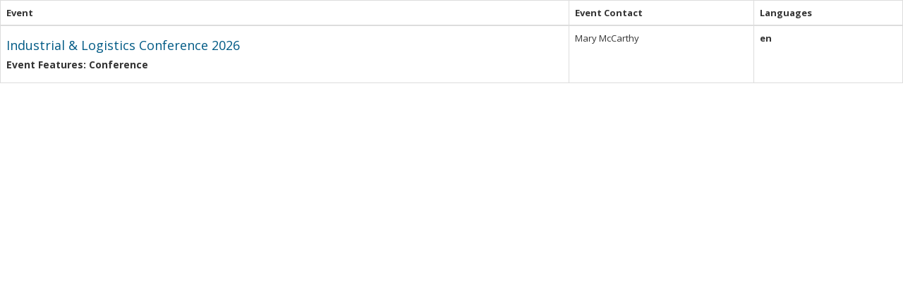

--- FILE ---
content_type: text/html; charset=utf-8
request_url: https://sheds.propertyweek.com/industriallogisticsconferencelive/en/node/speakerprofile-marie-hamblin
body_size: 2876
content:
<!DOCTYPE html>
<html lang="en">
<head>
    <meta http-equiv="X-UA-Compatible" content="IE=edge">
    <meta http-equiv="Content-type" content="text/html;charset=UTF-8" />
    <meta charset="utf-8">
    <meta name="csrf-token" content="IjY2M2U4ZjRjYzBkOGQ5ZGI5N2Q0MTY3YjgwY2RhNDVlYzA1YjE3NTgi.aXNuZQ.lwG4Cweg5hVstmfz8a6PIFmoRy0">
    
    <!-- Google Tag Manager -->
    <script>(function(w,d,s,l,i){w[l]=w[l]||[];w[l].push({'gtm.start':
    new Date().getTime(),event:'gtm.js'});var f=d.getElementsByTagName(s)[0],
    j=d.createElement(s),dl=l!='dataLayer'?'&l='+l:'';j.async=true;j.src=
    'https://www.googletagmanager.com/gtm.js?id='+i+dl;f.parentNode.insertBefore(j,f);
    })(window,document,'script','dataLayer','GTM-5BD5JWD');</script>
    <!-- End Google Tag Manager -->
    
    <script>
    if (document.location.hostname != "evessio.com" && document.location.hostname != "testing.evessio.com") {   
        
        window.ga=window.ga||function(){(ga.q=ga.q||[]).push(arguments)};ga.l=+new Date;
        
        ga('create', 'UA-75861072-2', 'auto', {'name': 'EvessioGA'});
        ga('EvessioGA.set', 'dimension1', 'industrial.propertyweek.com');
        ga('EvessioGA.set', 'dimension2', 'ILC25');
        ga('EvessioGA.set', 'dimension3', '2025');
        
        ga('EvessioGA.send', 'pageview');
        
        }
    </script>
    <script async src='https://www.google-analytics.com/analytics.js'></script>

    <link rel="shortcut icon" href="https://evessio.s3-eu-west-1.amazonaws.com/frontend/favicon.ico">
    <meta name="viewport" content="width=device-width, initial-scale=1">
    <title>Industrial &amp; Logistics Conference 2025 - Industrial &amp; Logistics Conference landing page</title>
    <meta name="description" content="Industrial &amp; Logistics Conference 2025 - Industrial &amp; Logistics Conference landing page">
    <meta name="author" content="Metropolis">
    <meta name="web_author" content="evessio.com">
    
    <!-- OpenGraph -->
    <meta property="og:type" content="website" />
    <meta property="og:url" content="http://sheds.propertyweek.com/industriallogisticsconferencelive/en/node/speakerprofile-marie-hamblin">
    <meta property="og:title" content="Industrial &amp; Logistics Conference 2025 - Industrial &amp; Logistics Conference landing page"/>

    <!-- Twitter -->
    <meta name="twitter:card" content="summary" />
    <meta name="twitter:url" content="http://sheds.propertyweek.com/industriallogisticsconferencelive/en/node/speakerprofile-marie-hamblin">
    <meta name="twitter:title" content="Industrial &amp; Logistics Conference 2025 - Industrial &amp; Logistics Conference landing page"/>

    <!-- Google -->
    <meta itemprop="name" content="Industrial &amp; Logistics Conference 2025 - Industrial &amp; Logistics Conference landing page">
    
    
	<link rel="stylesheet" href="https://evessio.s3.amazonaws.com/themes/common/css/07a52e9d-4eac-11e6-9f55-02e20ded9c43.css?cb=abd60b&v=v20250417">
	<link rel="stylesheet" href="https://evessio.s3.amazonaws.com/themes/common/css/63ecaef6-9dc7-4771-b6c7-5e8eabccfd38.css?cb=7f8953&v=v20250417">
	<link rel="stylesheet" href="https://use.fontawesome.com/bb7b124a93.css">
	<link rel="stylesheet" href="https://evessio.s3.amazonaws.com/themes/common/css/cc0dcd28-2824-11e6-9d2a-0aadef5f2b3b.css?cb=d44b87&v=v20250417">
	<link rel="stylesheet" href="https://evessio.s3.amazonaws.com/themes/common/css/62b7349a-8193-404d-9989-457462bd9778.css?cb=41aff1&v=v20250417">
	<link rel="stylesheet" href="https://evessio.s3.amazonaws.com/themes/common/css/440e9244-a513-44bc-973b-37c5d82718b1.css?cb=996a7b&v=v20250417">
	<link rel="stylesheet" href="https://evessio.s3.amazonaws.com/themes/common/css/b299a51f-9c5c-4bdd-891a-beab65667fcd.css?cb=&v=v20250417">
	<link rel="stylesheet" href="https://evessio.s3.amazonaws.com/customer/b4289942-d924-4d3d-9044-2b4131d4ae91/event/87b9525f-0c8a-450a-8c84-972b28dd20d6/css/da21cfeb-0e6b-40d1-bed1-6d110f6da0c4.css?cb=b63848&v=v20250417">

    <!-- HTML5 Shim and Respond.js IE8 support of HTML5 elements and media queries -->
    <!--[if lt IE 9]>
    <script src="https://evessio.s3.amazonaws.com/themes/common/js/0472183c-2835-4b10-9eac-99f310d6d641.js"></script>
    <![endif]-->
	
    <script type="text/javascript" src="https://evessio.s3.amazonaws.com/themes/common/js/5ca0b0a5-4a13-4b67-bbef-4907d6f97323.js?cb=4f2525&v=v20250417"></script>
    <script type="text/javascript" src="https://evessio.s3.amazonaws.com/themes/common/js/5714205e-18e9-44c7-ab10-e817ff5c7a53.js?cb=12c28b&v=v20250417"></script>
    <script type="text/javascript" src="https://evessio.s3.amazonaws.com/themes/common/js/788537fd-d5cf-402a-b5c3-2ca73d803803.js?cb=2f34b6&v=v20250417"></script>
    <script type="text/javascript" src="https://evessio.s3.amazonaws.com/themes/common/js/07a381b3-4eac-11e6-9f55-02e20ded9c43.js?cb=40aabb&v=v20250417"></script>
    <script type="text/javascript" src="https://evessio.s3.amazonaws.com/themes/common/js/453bb573-ae94-4e50-a1eb-834d7334a732.js?cb=f15265&v=v20250417"></script>
    <script type="text/javascript" src="https://evessio.s3.amazonaws.com/themes/common/js/07a5d3d8-4eac-11e6-9f55-02e20ded9c43.js?cb=3dace9&v=v20250417"></script>
    
    
    
    <script type="text/javascript" src="https://evessio.s3.amazonaws.com/themes/common/js/c69f2c72-46e3-427b-975f-2f959f55879f.js?cb=644038&v=v20250417"></script>
    <!-- Evessio - EMAP 1.0.0 -->
	<meta name="robots" content="index, follow"> 
	
	<!-- Adobe Analytics -->
	<!--
	
	-->
	<script type="text/javascript">
        var Uhash = "";
        var eventRoles = [];
        var profile = {};
        var checkoutData = null;
        var eventDate = '2025-02-25';
        var eventYear = '2025';
        var eventName = 'Industrial &amp; Logistics Conference 2025';
        var userHash = "";

        
        
    </script>
    <script type="text/javascript" src="https://evessio.s3.amazonaws.com/themes/common/js/c4d18dae-f1ad-4a91-afe6-294a5069e66c.js"></script>
    
    <!-- Adobe Launch Script -->
    <script src="https://assets.adobedtm.com/d2f0b8f1dd5e/5595d8ac6562/launch-77fc999084e7.min.js" async></script>
    <!-- // END Adobe Analytics -->
	
</head>

<body data-products-count='0'  data-test-mode='false'  data-cookie='' data-is-user-authorized='True' data-turn-off-test-mod-href =''>
<header id="header">
<!-- Google Tag Manager (noscript) -->
<noscript><iframe src=https://www.googletagmanager.com/ns.html?id=GTM-5BD5JWD
height="0" width="0" style="display:none;visibility:hidden"></iframe></noscript>
<!-- End Google Tag Manager (noscript) -->
    <div class="header-cta">
        
    </div>
</header>

<div id="main-content">
     
          
    <section>
        <div class="row ">
            
                <div class="col-md-12">
                    
                        <div class="row ev-event-list">
    <div class="col-md-12">
        <table class="table table-bordered">
            <thead>
            <tr>
                <th>Event</th>
                <th>Event Contact</th>
                <th>Languages</th>
            </tr>
            </thead>
            <tbody>
            
            <tr>
                <td>
                    <h4><a href="/live/en">Industrial & Logistics Conference 2026</a></h4>
                    <h5><b>Event Features: Conference</b></h5>
                    
                </td>
                <td>
                    
                    Mary McCarthy
                    
                </td>
                <td>
                    <b>en</b>
                    
                </td>
            </tr>
            
            </tbody>
        </table>
    </div>
</div>
                    
                </div>
            
			<div class="clearfix"></div>
        </div>
    </section>
      
         
</div>

<footer id="footer">
                
</footer>

    
<script type="text/javascript" src="https://evessio.s3.amazonaws.com/themes/common/js/32627606-2b7a-4d03-b9c3-0f84a0e05f33.js?cb=&v=v20250417"></script>
<script type="text/javascript" src="https://evessio.s3.amazonaws.com/themes/common/js/e9ab402a-0459-43cb-a46b-4ed9445ae6c0.js?cb=&v=v20250417"></script>
<script type="text/javascript" src="https://evessio.s3.amazonaws.com/themes/40f183a3-c2fd-47a3-9a47-b7702959df74/js/3350db94-7189-4e45-81a2-9aee084023ec.js?cb=1d6756&v=v20250417"></script>
<script type="text/javascript" src="https://evessio.s3.amazonaws.com/themes/common/js/102c2911-b999-44f0-b8be-dff4213a1ffd.js?cb=389a5f&v=v20250417"></script>
<script type="text/javascript" src="https://evessio.s3.amazonaws.com/themes/common/js/b1baacf9-9f4d-4978-8aab-530e9240e6b7.js?cb=410669&v=v20250417"></script>


<script type="text/javascript" src="https://evessio.s3.amazonaws.com/customer/b4289942-d924-4d3d-9044-2b4131d4ae91/event/87b9525f-0c8a-450a-8c84-972b28dd20d6/js/bd9e3034-8285-4e44-93da-c9b77a6f23cf.js?cb=999599&v=v20250417"></script>


</body>
</html>

--- FILE ---
content_type: text/css
request_url: https://evessio.s3.amazonaws.com/customer/b4289942-d924-4d3d-9044-2b4131d4ae91/event/87b9525f-0c8a-450a-8c84-972b28dd20d6/css/da21cfeb-0e6b-40d1-bed1-6d110f6da0c4.css?cb=b63848&v=v20250417
body_size: 337330
content:
@import url(https://fonts.googleapis.com/css?family=Open+Sans:400,300,600,700);
.col-lg-1,
.col-lg-10,
.col-lg-11,
.col-lg-12,
.col-lg-2,
.col-lg-3,
.col-lg-4,
.col-lg-5,
.col-lg-6,
.col-lg-7,
.col-lg-8,
.col-lg-9,
.col-md-1,
.col-md-10,
.col-md-11,
.col-md-12,
.col-md-2,
.col-md-3,
.col-md-4,
.col-md-5,
.col-md-6,
.col-md-7,
.col-md-8,
.col-md-9,
.col-sm-1,
.col-sm-10,
.col-sm-11,
.col-sm-12,
.col-sm-2,
.col-sm-3,
.col-sm-4,
.col-sm-5,
.col-sm-6,
.col-sm-7,
.col-sm-8,
.col-sm-9,
.col-xs-1,
.col-xs-10,
.col-xs-11,
.col-xs-12,
.col-xs-2,
.col-xs-3,
.col-xs-4,
.col-xs-5,
.col-xs-6,
.col-xs-7,
.col-xs-8,
.col-xs-9 {
  padding-left: 0;
  padding-right: 0;
}
/* ticket count bug */
#menu-item-tickets span.counter {
  display: none;
}
.col-md-6.col-login,
.col-md-6.col-register,
#col-login,
#col-register {
  padding: 0 12px !important;
}
.group-wrapper {
  float: none;
  margin: 30px auto;
}
.col-md-12,
.col-md-6,
.row {
  margin: 0 !important;
  padding: 0 !important;
}
.col-md-4 .group-wrapper,
.col-md-6 .group-wrapper,
.col-md-8 .group-wrapper {
  width: 100%;
}
.web-form {
  margin: 0 15px;
}
#cookie-bar button {
  color: #ffffff;
  border: 0;
  margin-bottom: 5px;
}
img {
  max-width: 100%;
}
@media screen and (max-width: 768px) {
  .col-md-4 .group-wrapper .ct-title,
  .col-md-6 .group-wrapper .ct-title,
  .col-md-8 .group-wrapper .ct-title,
  .col-md-4 .group-wrapper .ct-desc,
  .col-md-6 .group-wrapper .ct-desc,
  .col-md-8 .group-wrapper .ct-desc {
    padding: 0 15px;
  }
}
html {
  height: 100%;
}
body {
  position: relative;
  min-height: 100%;
  background-color: #FFFFFF;
  color: #333333;
}
#footer {
  background: #594F4F;
  color: #FFFFFF;
  position: relative;
  bottom: 0;
}
.modal-content {
  background-color: #FFFFFF;
  color: #333333;
}
.modal-content .modal-header .close {
  color: #333333;
}
.private-space .modal-content {
  background-color: #FFFFFF;
  color: #000000;
}
.private-space .modal-content textarea {
  width: 100%;
  resize: both;
}
.private-space .modal-content .modal-header .modal-title,
.private-space .modal-content .modal-header .close {
  color: #FFFFFF;
  opacity: 1;
}
a,
a:visited {
  color: #005A85;
}
a:hover {
  color: #003752;
}
.tab-content.transaction-summary .btn.btn-primary.hideble.show,
.tab-content.transaction-summary #refund-form-placeholder {
  display: none !important;
}
.sticky-fixed {
  position: fixed;
  top: 0;
  width: 100%;
  opacity: 0;
  transition: opacity 0.5s;
  z-index: 901;
}
@media (max-width: 991px) {
  .sticky .ev-menu.horizontal-menu .menus-list {
    line-height: inherit !important;
  }
}
/* basket styles */
#wizard #w-right-1-aside,
#wizard #w-right-2-aside,
#wizard #w-right-3-aside {
  padding: 0 10px;
}
#wizard #w-right-1-aside .w-amount,
#wizard #w-right-2-aside .w-amount,
#wizard #w-right-3-aside .w-amount {
  background-color: #eeeeee;
  border: 1px solid #aaaaaa;
  border-radius: 0;
  padding: 10px 5px;
  color: #555555;
}
#wizard .w-progress .progress-text .w-mark.active,
#wizard .w-progress .progress-line .w-mark.active {
  color: #005A85 !important;
}
#wizard .w-progress .progress-text .w-mark.active .w-circle .fa-circle,
#wizard .w-progress .progress-line .w-mark.active .w-circle .fa-circle {
  color: #005A85 !important;
}
#wizard .w-progress .progress-text .w-mark.active .w-line.active,
#wizard .w-progress .progress-line .w-mark.active .w-line.active {
  background-color: #005A85 !important;
}
#basket-root .required-wrapper,
.personal-space-content .required-wrapper {
  color: red;
}
#basket-root .nav-tabs,
.personal-space-content .nav-tabs {
  display: table;
  width: 100%;
  margin-top: 25px;
}
#basket-root .nav-tabs li,
.personal-space-content .nav-tabs li {
  display: table-cell;
  float: none;
  text-align: center;
  position: relative;
  top: 1px;
  vertical-align: middle;
  border-right: solid #eeeeee 1px;
  border-top: solid #eeeeee 1px;
}
#basket-root .nav-tabs li:first-of-type,
.personal-space-content .nav-tabs li:first-of-type {
  border-left: solid #eeeeee 1px;
}
#basket-root .nav-tabs li:after,
.personal-space-content .nav-tabs li:after,
#basket-root .nav-tabs li:before,
.personal-space-content .nav-tabs li:before {
  position: absolute;
  bottom: -8px;
  left: 50%;
  content: "";
  width: 0;
  height: 0;
  border-style: solid;
  opacity: 0;
}
#basket-root .nav-tabs li:after,
.personal-space-content .nav-tabs li:after {
  border-width: 10px 14px 0 14px;
  border-color: #FFFFFF transparent transparent transparent;
}
#basket-root .nav-tabs li:before,
.personal-space-content .nav-tabs li:before {
  margin: 0 0 -2px -1px;
  border-width: 11px 15px 0 15px;
  border-color: #eeeeee transparent transparent transparent;
}
#basket-root .nav-tabs li a,
.personal-space-content .nav-tabs li a {
  color: #005A85;
  font-weight: bold;
  font-size: 20px;
}
#basket-root .nav-tabs li a .agenda-date,
.personal-space-content .nav-tabs li a .agenda-date {
  color: #adb9b8;
}
#basket-root .nav-tabs li a:hover,
.personal-space-content .nav-tabs li a:hover {
  border-color: transparent;
  background: transparent;
}
#basket-root .nav-tabs li.active,
.personal-space-content .nav-tabs li.active,
#basket-root .nav-tabs li.active a,
.personal-space-content .nav-tabs li.active a,
#basket-root .nav-tabs li.active a .agenda-date,
.personal-space-content .nav-tabs li.active a .agenda-date,
#basket-root .nav-tabs li.active a:hover,
.personal-space-content .nav-tabs li.active a:hover {
  color: #333333;
  background: #005A85;
  border-color: transparent;
}
#basket-root .nav-tabs li.active:after,
.personal-space-content .nav-tabs li.active:after,
#basket-root .nav-tabs li.active:before,
.personal-space-content .nav-tabs li.active:before {
  opacity: 1;
  border-color: #005A85 transparent transparent transparent;
}
#basket-root .pagination > .active > a,
.personal-space-content .pagination > .active > a,
#basket-root .pagination > .active > a:focus,
.personal-space-content .pagination > .active > a:focus,
#basket-root .pagination > .active > a:hover,
.personal-space-content .pagination > .active > a:hover,
#basket-root .pagination > .active > span,
.personal-space-content .pagination > .active > span,
#basket-root .pagination > .active > span:focus,
.personal-space-content .pagination > .active > span:focus,
#basket-root .pagination > .active > span:hover,
.personal-space-content .pagination > .active > span:hover {
  z-index: 2;
  color: #fff;
  cursor: default;
  background-color: #005A85;
  border-color: #005A85;
}
.btn {
  border-radius: 0;
}
.btn-primary {
  background-color: #005A85 !important;
  border-color: #005A85 !important;
  background-image: none;
}
.btn-primary:hover,
.btn-primary:focus,
.btn-primary:active,
.btn-primary.active {
  background-color: #002639 !important;
  background-image: none;
}
button:focus {
  outline-style: none;
  outline-width: 0 !important;
  outline-color: none !important;
}
/* Mixins */
/* user settable palette */
/* build link variatios based on palette colours*/
a.text-dark:hover,
a.text-dark:focus,
a.text-dark:active,
a.text-dark:visited {
  color: #333333;
}
a.text-light:hover,
a.text-light:focus,
a.text-light:active,
a.text-light:visited {
  color: #FFFFFF;
}
a.text-color:hover,
a.text-color:focus,
a.text-color:active,
a.text-color:visited {
  color: #333333;
}
a.body-bg:hover,
a.body-bg:focus,
a.body-bg:active,
a.body-bg:visited {
  color: #FFFFFF;
}
a.gray-lighter:hover,
a.gray-lighter:focus,
a.gray-lighter:active,
a.gray-lighter:visited {
  color: #eeeeee;
}
a.gray-light:hover,
a.gray-light:focus,
a.gray-light:active,
a.gray-light:visited {
  color: #777777;
}
a.gray-dark:hover,
a.gray-dark:focus,
a.gray-dark:active,
a.gray-dark:visited {
  color: #333333;
}
a.color-warning:hover,
a.color-warning:focus,
a.color-warning:active,
a.color-warning:visited {
  color: #E0E0E0;
}
a.color-success:hover,
a.color-success:focus,
a.color-success:active,
a.color-success:visited {
  color: #F38630;
}
a.color-tertiary:hover,
a.color-tertiary:focus,
a.color-tertiary:active,
a.color-tertiary:visited {
  color: #594F4F;
}
a.color-secondary:hover,
a.color-secondary:focus,
a.color-secondary:active,
a.color-secondary:visited {
  color: #A1B850;
}
a.color-primary:hover,
a.color-primary:focus,
a.color-primary:active,
a.color-primary:visited {
  color: #005A85;
}
.gradient-n-s {
  background: #005A85;
  background: -moz-linear-gradient(top, #005A85 0%, #A1B850 100%);
  background: -webkit-linear-gradient(top, #005A85 0%, #A1B850 100%);
  background: linear-gradient(to bottom, #005A85 0%, #A1B850 100%);
  filter: progid:DXImageTransform.Microsoft.gradient(startColorstr='@color-primary', endColorstr='@color-secondary', GradientType=0);
}
.gradient-s-n {
  background: #005A85;
  background: -moz-linear-gradient(top, #A1B850 0%, #005A85 100%);
  background: -webkit-linear-gradient(top, #A1B850 0%, #005A85 100%);
  background: linear-gradient(to bottom, #A1B850 0%, #005A85 100%);
  filter: progid:DXImageTransform.Microsoft.gradient(startColorstr='@color-secondary', endColorstr='@color-primary', GradientType=0);
}
.gradient-w-e {
  background: #005A85;
  background: -moz-linear-gradient(left, #005A85 0%, #A1B850 100%);
  background: -webkit-linear-gradient(left, #005A85 0%, #A1B850 100%);
  background: linear-gradient(to right, #005A85 0%, #A1B850 100%);
  filter: progid:DXImageTransform.Microsoft.gradient(startColorstr='@color-primary', endColorstr='@color-secondary', GradientType=1);
}
.gradient-e-w {
  background: #005A85;
  background: -moz-linear-gradient(left, #A1B850 0%, #005A85 100%);
  background: -webkit-linear-gradient(left, #A1B850 0%, #005A85 100%);
  background: linear-gradient(to right, #A1B850 0%, #005A85 100%);
  filter: progid:DXImageTransform.Microsoft.gradient(startColorstr='@color-secondary', endColorstr='@color-primary', GradientType=1);
}
.gradient-nw-se {
  background: #005A85;
  background: -moz-linear-gradient(-45deg, #005A85 0%, #A1B850 100%);
  background: -webkit-linear-gradient(-45deg, #005A85 0%, #A1B850 100%);
  background: linear-gradient(135deg, #005A85 0%, #A1B850 100%);
  filter: progid:DXImageTransform.Microsoft.gradient(startColorstr='@color-primary', endColorstr='@color-secondary', GradientType=1);
}
.gradient-se-nw {
  background: #005A85;
  background: -moz-linear-gradient(-45deg, #A1B850 0%, #005A85 100%);
  background: -webkit-linear-gradient(-45deg, #A1B850 0%, #005A85 100%);
  background: linear-gradient(135deg, #A1B850 0%, #005A85 100%);
  filter: progid:DXImageTransform.Microsoft.gradient(startColorstr='@color-secondary', endColorstr='@color-primary', GradientType=1);
}
.gradient-sw-ne {
  background: #005A85;
  background: -moz-linear-gradient(45deg, #005A85 0%, #A1B850 100%);
  background: -webkit-linear-gradient(45deg, #005A85 0%, #A1B850 100%);
  background: linear-gradient(45deg, #005A85 0%, #A1B850 100%);
  filter: progid:DXImageTransform.Microsoft.gradient(startColorstr='@color-primary', endColorstr='@color-secondary', GradientType=1);
}
.gradient-ne-sw {
  background: #005A85;
  background: -moz-linear-gradient(45deg, #A1B850 0%, #005A85 100%);
  background: -webkit-linear-gradient(45deg, #A1B850 0%, #005A85 100%);
  background: linear-gradient(45deg, #A1B850 0%, #005A85 100%);
  filter: progid:DXImageTransform.Microsoft.gradient(startColorstr='@color-secondary', endColorstr='@color-primary', GradientType=1);
}
.color-primary {
  color: #005A85;
}
.color-primary-bg {
  background-color: #005A85;
}
.color-secondary {
  color: #A1B850;
}
.color-secondary-bg {
  background-color: #A1B850;
}
.color-tertiary {
  color: #594F4F;
}
.color-tertiary-bg {
  background-color: #594F4F;
}
.color-default {
  color: #adb9b8;
}
.color-default-bg {
  background-color: #adb9b8;
}
.color-success {
  color: #F38630;
}
.color-success-bg {
  background-color: #F38630;
}
.color-warning {
  color: #E0E0E0;
}
.color-warning-bg {
  background-color: #E0E0E0;
}
body {
  font-size: 13px;
}
body {
  font-family: 'Open Sans';
}
.text-color {
  color: #333333;
}
.text-color-bg {
  background-color: #333333;
}
.color-gradient-end {
  color: #A1B850;
}
.color-gradient-end-bg {
  background-color: #A1B850;
}
.color-gradient-start {
  color: #005A85;
}
.color-gradient-start-bg {
  background-color: #005A85;
}
.text-dark {
  color: #333333;
}
.text-dark-bg {
  background-color: #333333;
}
.text-light {
  color: #FFFFFF;
}
.text-light-bg {
  background-color: #FFFFFF;
}
.link-hover-color {
  color: #002639;
}
.link-hover-color-bg {
  background-color: #002639;
}
.link-color {
  color: #005A85;
}
.link-color-bg {
  background-color: #005A85;
}
.body-bg {
  color: #FFFFFF;
}
.body-bg-bg {
  background-color: #FFFFFF;
}
.gray-lighter {
  color: #eeeeee;
}
.gray-lighter-bg {
  background-color: #eeeeee;
}
.gray-light {
  color: #777777;
}
.gray-light-bg {
  background-color: #777777;
}
.gray {
  color: #555555;
}
.gray-bg {
  background-color: #555555;
}
.gray-dark {
  color: #333333;
}
.gray-dark-bg {
  background-color: #333333;
}
.gray-darker {
  color: #333333;
}
.gray-darker-bg {
  background-color: #333333;
}
.ev-general-content {
  padding: 0 15px;
}
.ev-general-content .content-title {
  color: #005A85;
}
.ev-collaborator {
  position: relative;
  padding: 15px;
  display: block;
  float: none;
  vertical-align: top;
}
.ev-collaborator .collaborator-photo-wrapper {
  text-align: center;
  margin-bottom: 30px;
}
.ev-collaborator .collaborator-photo-wrapper .collaborator-photo {
  display: inline-block;
  width: 200px;
  height: 200px;
  background-size: cover;
  background-position: center top;
  position: relative;
  border-bottom: solid 2px #594F4F;
}
.ev-collaborator .collaborator-photo-wrapper .collaborator-photo-placeholder {
  display: inline-block;
  width: 200px;
  height: 200px;
  position: relative;
  background: #333333;
  text-align: center;
}
.ev-collaborator .collaborator-photo-wrapper .collaborator-photo-placeholder .placeholder-text {
  position: relative;
  top: 40%;
  color: #FFFFFF;
  text-transform: uppercase;
  line-height: 1;
}
.ev-collaborator .collaborator-name {
  text-align: center;
  color: #005A85;
  text-transform: uppercase;
  letter-spacing: 3px;
  font-size: 14px;
  font-weight: bold;
  margin-bottom: 10px;
}
.ev-collaborator .collaborator-job {
  text-align: center;
  color: #adb9b8;
  font-style: italic;
}
.ev-collaborator .collaborator-company {
  text-align: center;
  margin-bottom: 15px;
}
.ev-collaborator .collaborator-description {
  line-height: 2.5;
  margin-bottom: 10px;
}
.ev-collaborator .collaborator-description p {
  line-height: 1.3;
}
.ev-collaborator .social-links {
  background: rgba(238, 238, 238, 0.7);
  padding: 10px 0;
  border-bottom: solid 3px #594F4F;
  text-align: center;
}
.ev-collaborator .social-links a.social-link {
  margin: 5px;
  display: inline-block;
  font-size: 1.3em;
}
.ev-collaborator .social-links a.social-link i {
  color: #005A85;
}
.ev-collaborator .social-links a.social-link i:hover {
  color: #00151f;
}
.ev-agenda {
  padding-top: 40px;
  padding-left: 15px;
  padding-right: 15px;
}
.ev-agenda .agenda-title {
  color: #005A85;
}
.ev-agenda .agenda-description .agenda-date {
  font-size: 18px;
  margin-bottom: 5px;
}
.ev-agenda .agenda-description .desc-body {
  font-style: italic;
  margin-bottom: 10px;
  border-bottom: solid #594F4F 1px;
}
.ev-agenda .ev-agenda-item {
  margin-bottom: 25px;
}
.ev-agenda .ev-agenda-item .agenda-item-start,
.ev-agenda .ev-agenda-item .agenda-item-finish {
  display: inline-block;
  color: #005A85;
  font-size: 20px;
  font-weight: bold;
}
.ev-agenda .ev-agenda-item .agenda-item-detail {
  padding-left: 150px;
  margin-top: -28px;
}
.ev-agenda .ev-agenda-item .agenda-item-detail .agenda-item-title {
  font-size: 20px;
  font-weight: bold;
}
.ev-agenda .ev-agenda-item .agenda-item-detail .agenda-speakers {
  margin-bottom: 15px;
  position: relative;
}
.ev-agenda .ev-agenda-item .agenda-item-detail .agenda-speakers .speaker-title {
  color: #777777;
  font-style: italic;
}
.ev-agenda .ev-agenda-item .agenda-item-detail .agenda-speakers .agenda-speaker {
  position: relative;
  display: inline-block;
  padding: 8px;
  text-align: center;
  max-width: 136px;
  float: left;
}
.ev-agenda .ev-agenda-item .agenda-item-detail .agenda-speakers .agenda-speaker .speaker-name {
  color: #005A85;
  display: block;
  font-weight: bold;
  padding: 6px;
}
.ev-agenda .ev-agenda-item .agenda-item-detail .agenda-speakers .agenda-speaker .speaker-name a,
.ev-agenda .ev-agenda-item .agenda-item-detail .agenda-speakers .agenda-speaker .speaker-name a:visited {
  color: #005A85;
}
.ev-agenda .ev-agenda-item .agenda-item-detail .agenda-speakers .agenda-speaker .speaker-photo {
  width: 120px;
  height: 120px;
  background-size: cover;
  background-position: center top;
  border-bottom: solid 2px #594F4F;
  background-color: #EEEEEE;
}
.ev-agenda .ev-agenda-item .agenda-item-detail .agenda-speakers .agenda-speaker .speaker-job-title {
  color: #adb9b8;
  font-style: italic;
  display: block;
}
.ev-agenda .ev-agenda-item .agenda-item-detail .agenda-speakers .agenda-speaker .speaker-company {
  color: #777777;
  display: block;
}
.ev-agenda .ev-agenda-item .agenda-item-detail .agenda-sponsors {
  position: relative;
}
.ev-agenda .ev-agenda-item .agenda-item-detail .agenda-sponsors .sponsor-title {
  color: #777777;
  font-style: italic;
}
.ev-agenda .ev-agenda-item .agenda-item-detail .agenda-sponsors .agenda-sponsor {
  position: relative;
  display: inline-block;
  vertical-align: top;
  padding: 8px;
  max-width: 120px;
  float: left;
}
.ev-agenda .ev-agenda-item .agenda-item-detail .agenda-sponsors .agenda-sponsor .logo-image {
  background-color: #FFFFFF;
  width: 120px;
  height: 120px;
  position: relative;
}
.ev-agenda .ev-agenda-item .agenda-item-detail .agenda-sponsors .agenda-sponsor .logo-image img {
  position: absolute;
  left: 50%;
  top: 50%;
  transform: translate(-50%, -50%);
  max-height: 80%;
  max-width: 80%;
}
.ev-agenda .modal-dialog.modal-sm .modal-body {
  height: calc(35vh - 121px);
}
.ev-agenda .modal-dialog.modal-md .modal-body {
  height: calc(50vh - 121px);
}
.ev-agenda .modal-dialog.modal-lg .modal-body {
  height: calc(65vh - 121px);
}
.ev-agenda .modal-dialog.modal-xl .modal-body {
  height: calc(80vh - 121px);
}
@media (max-width: 991px) {
  .ev-agenda .ev-agenda-item .agenda-item-detail {
    padding-left: 0;
    margin-top: 0;
  }
}
.panel {
  margin-bottom: 0;
  background-color: transparent;
  border: none;
  border-radius: 0;
  -webkit-box-shadow: none;
  box-shadow: none;
}
.ev-multi-part-schedule {
  padding: 0 15px;
}
.ev-multi-part-schedule .multi-part-schedule-title {
  color: #005A85;
}
.ev-multi-part-schedule .multi-part-schedule-tabs .nav-tabs {
  display: table;
  width: 100%;
  margin-top: 25px;
}
.ev-multi-part-schedule .multi-part-schedule-tabs .nav-tabs li {
  display: table-cell;
  float: none;
  text-align: center;
  position: relative;
  top: 1px;
  vertical-align: middle;
  border: solid #eeeeee 1px;
}
.ev-multi-part-schedule .multi-part-schedule-tabs .nav-tabs li .agenda-date {
  font-size: 18px;
}
.ev-multi-part-schedule .multi-part-schedule-tabs .nav-tabs li:after,
.ev-multi-part-schedule .multi-part-schedule-tabs .nav-tabs li:before {
  position: absolute;
  bottom: -8px;
  left: 50%;
  content: "";
  width: 0;
  height: 0;
  border-style: solid;
  opacity: 0;
}
.ev-multi-part-schedule .multi-part-schedule-tabs .nav-tabs li:after {
  border-width: 10px 14px 0 14px;
  border-color: #FFFFFF transparent transparent transparent;
}
.ev-multi-part-schedule .multi-part-schedule-tabs .nav-tabs li:before {
  margin: 0 0 -2px -1px;
  border-width: 11px 15px 0 15px;
  border-color: #eeeeee transparent transparent transparent;
}
.ev-multi-part-schedule .multi-part-schedule-tabs .nav-tabs li a {
  color: #005A85;
  font-weight: bold;
  font-size: 25px;
}
.ev-multi-part-schedule .multi-part-schedule-tabs .nav-tabs li a .agenda-date {
  color: #adb9b8;
}
.ev-multi-part-schedule .multi-part-schedule-tabs .nav-tabs li a:hover {
  border-color: transparent;
  background: transparent;
}
.ev-multi-part-schedule .multi-part-schedule-tabs .nav-tabs li.active,
.ev-multi-part-schedule .multi-part-schedule-tabs .nav-tabs li.active a,
.ev-multi-part-schedule .multi-part-schedule-tabs .nav-tabs li.active a .agenda-date,
.ev-multi-part-schedule .multi-part-schedule-tabs .nav-tabs li.active a:hover {
  color: #FFFFFF;
  background: #005A85;
  border-color: transparent;
}
.ev-multi-part-schedule .multi-part-schedule-tabs .nav-tabs li.active:after,
.ev-multi-part-schedule .multi-part-schedule-tabs .nav-tabs li.active:before {
  opacity: 1;
  border-color: #005A85 transparent transparent transparent;
}
div:not(.col-md-12) > .ev-multi-part-schedule.group-wrapper div[role="tabpanel"] {
  width: 100%;
}
div:not(.col-md-12) > .ev-multi-part-schedule.group-wrapper .nav-tabs li {
  display: block;
  border-top: solid #eeeeee 1px;
  border-left: solid #eeeeee 1px;
}
div:not(.col-md-12) > .ev-multi-part-schedule.group-wrapper .nav-tabs li:after,
div:not(.col-md-12) > .ev-multi-part-schedule.group-wrapper .nav-tabs li:before {
  display: none;
}
@media (max-width: 1000px) {
  .ev-agenda .ev-agenda-item .agenda-item-detail {
    padding-left: 0;
    margin-top: 0;
  }
  .nav-tabs li {
    display: block;
    border-top: solid #eeeeee 1px;
    border-left: solid #eeeeee 1px;
  }
  .nav-tabs li:after,
  .nav-tabs li:before {
    display: none;
  }
}
@media (max-width: 500px) {
  .ev-multi-part-schedule .ev-agenda {
    padding-left: 10px;
    padding-right: 10px;
  }
}
@media screen and (max-width: 768px) {
  .multi-part-schedule-tabs .nav-tabs li {
    width: 100%;
    float: left !important;
  }
}
.ev-collaborator-list {
  margin-top: 20px;
}
.ev-collaborator-list .collaborator-list-description {
  color: #333333;
  margin-bottom: 40px;
}
.ev-collaborator-list .collaborator-list-title {
  color: #005A85;
}
.ev-collaborator-list .collaborator-list {
  position: relative;
  width: 100%;
}
.ev-collaborator-list .collaborator-list .collaborator-item {
  position: relative;
  padding: 0 15px 30px 15px;
  vertical-align: top;
}
.ev-collaborator-list .collaborator-list .collaborator-item .collaborator-photo-wrapper {
  text-align: center;
  width: 100%;
  position: relative;
  margin-bottom: 30px;
}
.ev-collaborator-list .collaborator-list .collaborator-item .collaborator-photo-wrapper .collaborator-photo {
  display: inline-block;
  width: 100%;
  max-width: 200px;
  height: 200px;
  background-size: cover;
  background-position: center top;
  position: relative;
  border-bottom: solid 2px #594F4F;
}
.ev-collaborator-list .collaborator-list .collaborator-item .collaborator-photo-wrapper .collaborator-photo-placeholder {
  display: inline-block;
  width: 100%;
  max-width: 200px;
  height: 200px;
  position: relative;
  background: #333333;
  text-align: center;
}
.ev-collaborator-list .collaborator-list .collaborator-item .collaborator-photo-wrapper .collaborator-photo-placeholder .placeholder-text {
  position: relative;
  top: 40%;
  color: #FFFFFF;
  text-transform: uppercase;
  line-height: 1;
}
.ev-collaborator-list .collaborator-list .collaborator-item .collaborator-name {
  text-align: center;
  color: #005A85;
  text-transform: uppercase;
  letter-spacing: 3px;
  font-size: 14px;
  font-weight: bold;
  margin-bottom: 10px;
}
.ev-collaborator-list .collaborator-list .collaborator-item .collaborator-job {
  text-align: center;
  color: #adb9b8;
  font-style: italic;
}
.ev-collaborator-list .collaborator-list .collaborator-item .collaborator-company {
  text-align: center;
  margin-bottom: 15px;
}
.ev-collaborator-list .collaborator-list .collaborator-item .collaborator-description {
  margin-bottom: 10px;
}
.ev-collaborator-list .collaborator-list .collaborator-item .collaborator-more {
  text-align: center;
  margin-bottom: 15px;
}
.ev-collaborator-list .collaborator-list .collaborator-item .social-links {
  background: rgba(238, 238, 238, 0.7);
  padding: 5px 0;
  border-bottom: solid 5px #594F4F;
  text-align: center;
}
.ev-collaborator-list .collaborator-list .collaborator-item .social-links a.social-link {
  margin: 5px;
  display: inline-block;
  font-size: 1.3em;
}
.ev-collaborator-list .collaborator-list .collaborator-item .social-links a.social-link i {
  color: #005A85;
}
.ev-collaborator-list .collaborator-list .collaborator-item .social-links a.social-link i:hover {
  color: #00151f;
}
.ev-collaborator-list .collaborator-list .collaborator-item.detailed {
  max-width: none;
  width: 100.1%;
  width: calc(100% + 1px);
  text-align: left;
  float: left;
}
.ev-collaborator-list .collaborator-list .collaborator-item.detailed .collaborator-photo-wrapper {
  position: relative;
  width: 200px;
}
.ev-collaborator-list .collaborator-list .collaborator-item.detailed .collaborator-photo-wrapper .collaborator-photo-placeholder {
  text-align: center;
}
.ev-collaborator-list .collaborator-list .collaborator-item.detailed .collaborator {
  padding-left: 230px;
  margin-top: -230px;
  min-height: 200px;
}
.ev-collaborator-list .collaborator-list .collaborator-item.detailed .collaborator .collaborator-name {
  text-align: left;
}
.ev-collaborator-list .collaborator-list .collaborator-item.detailed .collaborator .collaborator-job {
  text-align: left;
}
.ev-collaborator-list .collaborator-list .collaborator-item.detailed .collaborator .collaborator-company {
  text-align: left;
}
.ev-collaborator-list .collaborator-list .collaborator-item.compact .collaborator .collaborator-photo-wrapper {
  position: relative;
  width: 100%;
  text-align: center;
}
.ev-collaborator-list .collaborator-list .collaborator-item.compact .collaborator .collaborator-photo-wrapper .collaborator-photo {
  position: relative;
  display: inline-block;
}
.ev-collaborator-list .collaborator-list .gallery-grid {
  /* 3 col default */
}
.ev-collaborator-list .collaborator-list .gallery-grid .grid-sizer,
.ev-collaborator-list .collaborator-list .gallery-grid .grid-item {
  width: 33.3%;
}
.ev-collaborator-list .collaborator-list .gallery-grid .grid-item {
  float: left;
  -moz-box-sizing: border-box;
  box-sizing: border-box;
}
.ev-collaborator-list .collaborator-list .gallery-grid .grid-item img {
  display: block;
  width: 100%;
}
@media only screen and (max-width: 400px) {
  .ev-collaborator-list .collaborator-list .gallery-grid .grid-sizer,
  .ev-collaborator-list .collaborator-list .gallery-grid .grid-item {
    width: 100%;
  }
}
@media only screen and (min-width: 401px) and (max-width: 700px) {
  .ev-collaborator-list .collaborator-list .gallery-grid .grid-sizer,
  .ev-collaborator-list .collaborator-list .gallery-grid .grid-item {
    width: 50%;
  }
}
@media only screen and (min-width: 701px) and (min-width: 900px) {
  .ev-collaborator-list .collaborator-list .gallery-grid .grid-sizer,
  .ev-collaborator-list .collaborator-list .gallery-grid .grid-item {
    width: 33%;
  }
}
@media only screen and (min-width: 1100px) {
  .ev-collaborator-list .collaborator-list .gallery-grid .grid-sizer,
  .ev-collaborator-list .collaborator-list .gallery-grid .grid-item {
    width: 25%;
  }
}
.ev-collaborator-list-slider .ev-slider {
  display: inline-block;
}
.ev-collaborator-list-slider .ev-slider .owl-carousel .owl-stage-outer {
  position: relative;
  height: 100%;
}
.ev-collaborator-list-slider .ev-slider .owl-carousel .owl-stage-outer .owl-stage {
  height: 100%;
}
.ev-collaborator-list-slider .ev-slider .owl-carousel .owl-stage-outer .owl-stage .owl-item {
  height: 100%;
}
.ev-collaborator-list-slider .ev-slider .owl-carousel .owl-stage-outer .owl-stage .owl-item div {
  height: 100%;
  background-repeat: no-repeat;
  background-size: cover;
}
.ev-collaborator-list-slider .ev-slider .owl-carousel .owl-stage-outer .owl-stage .owl-item div .collaborator-name {
  position: absolute;
  bottom: 0;
  height: 10%;
  min-height: 50px;
  width: 100%;
  text-align: center;
  background: rgba(89, 79, 79, 0.8);
  color: #fff !important;
  text-align: center !important;
}
.ev-collaborator-list-slider .ev-slider .owl-carousel .owl-stage-outer .owl-stage .owl-item div .collaborator-name a {
  color: #005A85;
}
.ev-collaborator-list-slider .ev-slider .owl-carousel .owl-controls {
  margin: 0;
}
.ev-collaborator-list-slider .ev-slider .owl-carousel .owl-controls .owl-nav [class*=owl-] {
  color: #FFFFFF;
  font-size: 42px;
  opacity: 0.5;
  padding: 7px 9px 7px 8px;
  border-radius: 0;
}
.ev-collaborator-list-slider .ev-slider .owl-carousel .owl-controls .owl-nav [class*=owl-]:hover {
  opacity: 1;
}
.ev-collaborator-list-slider .ev-slider .owl-carousel .owl-controls .owl-prev,
.ev-collaborator-list-slider .ev-slider .owl-carousel .owl-controls .owl-next {
  position: absolute;
  top: 0;
  bottom: 0;
  height: 100%;
  margin: auto !important;
}
.ev-collaborator-list-slider .ev-slider .owl-carousel .owl-controls .owl-prev i,
.ev-collaborator-list-slider .ev-slider .owl-carousel .owl-controls .owl-next i {
  position: relative;
  top: 50%;
  transform: translateY(-50%);
}
.ev-collaborator-list-slider .ev-slider .owl-carousel .owl-controls .owl-prev {
  left: 0;
}
.ev-collaborator-list-slider .ev-slider .owl-carousel .owl-controls .owl-next {
  right: 0;
}
.ev-collaborator-list-slider .ev-slider .owl-carousel .owl-controls .owl-dots {
  text-align: center;
  position: absolute;
  width: 100%;
  bottom: 5px;
}
.ev-collaborator-list-slider .ev-slider .owl-carousel .owl-controls .owl-dots .owl-dot {
  display: inline-block;
  zoom: 1;
}
.ev-collaborator-list-slider .ev-slider .owl-carousel .owl-controls .owl-dots .owl-dot span {
  display: block;
  width: 12px;
  height: 12px;
  margin: 5px 7px;
  filter: alpha(opacity=50);
  opacity: 0.5;
  -webkit-border-radius: 20px;
  -moz-border-radius: 20px;
  border-radius: 20px;
  border: solid 1px #FFFFFF;
}
.ev-collaborator-list-slider .ev-slider .owl-carousel .owl-controls .owl-dots .owl-dot.active span {
  filter: alpha(opacity=80);
  opacity: 0.8;
  background: #FFFFFF;
}
@media (max-width: 768px) {
  .ev-collaborator-list .collaborator-list .collaborator-item.detailed .collaborator-photo-wrapper {
    margin: auto;
  }
  .ev-collaborator-list .collaborator-list .collaborator-item.detailed .collaborator {
    padding-left: 0;
    margin-top: 0;
    margin: auto;
  }
  .ev-collaborator-list .collaborator-list .collaborator-item.detailed .collaborator .collaborator-name,
  .ev-collaborator-list .collaborator-list .collaborator-item.detailed .collaborator .collaborator-job,
  .ev-collaborator-list .collaborator-list .collaborator-item.detailed .collaborator .collaborator-company {
    text-align: center;
  }
}
.ev-sponsor {
  text-align: center;
  padding: 0 15px;
}
.ev-sponsor .sponsor-name {
  font-weight: bold;
  font-size: 1.2em;
  margin-bottom: 10px;
}
.ev-sponsor .sponsor-description {
  text-align: left;
}
.ev-sponsor .sponsor-url {
  color: #005A85;
  display: inline-block;
  margin-bottom: 10px;
}
.ev-sponsor .sponsor-url:hover {
  text-decoration: none;
}
.ev-sponsor .logo-image {
  background-color: #FFFFFF;
  position: relative;
  display: inline-block;
  padding: 15px;
  margin-bottom: 15px;
  height: auto;
  width: 250px;
}
.ev-sponsor .logo-image img {
  max-width: 100%;
  max-height: 100%;
}
.ev-sponsor .social-links {
  font-size: 1.5em;
}
.ev-sponsor-list {
  position: relative;
  width: 100%;
}
.ev-sponsor-list .sponsor-list-title {
  color: #005A85;
  padding: 0 15px;
}
.ev-sponsor-list .sponsor-list-description {
  padding: 0 15px;
}
.ev-sponsor-list .sponsor-list-logos {
  position: relative;
  text-align: center;
}
.ev-sponsor-list .sponsor-list-logos.compact {
  background-color: #FFFFFF;
}
.ev-sponsor-list .sponsor-list-logos.compact .sponsor {
  box-sizing: border-box;
}
.ev-sponsor-list .sponsor-list-logos.compact .sponsor:hover .sponsor-info {
  opacity: 1;
  filter: alpha(opacity=100);
  transition: all 0.5s ease 0s;
}
.ev-sponsor-list .sponsor-list-logos.compact .sponsor:hover .ev-sponsor-logo {
  border: solid 1px rgba(119, 119, 119, 0.8);
  transition: all 0.5s ease 0s;
}
.ev-sponsor-list .sponsor-list-logos.compact .sponsor .sponsor-info {
  text-align: center;
  position: absolute;
  bottom: 0;
  width: 100%;
  background-color: rgba(119, 119, 119, 0.8);
  color: #FFFFFF;
  padding: 10px;
  display: block;
  opacity: 0;
  filter: alpha(opacity=0);
}
.ev-sponsor-list .sponsor-list-logos.compact .sponsor .sponsor-info a,
.ev-sponsor-list .sponsor-list-logos.compact .sponsor .sponsor-info a:visited {
  color: #FFFFFF;
}
.ev-sponsor-list .sponsor-list-logos.compact .sponsor .ev-sponsor-logo {
  white-space: nowrap;
  text-align: center;
  padding: 20px;
  border: solid 1px transparent;
}
.ev-sponsor-list .sponsor-list-logos.compact .sponsor .ev-sponsor-logo:before {
  content: "";
  display: inline-block;
  height: 100%;
  vertical-align: middle;
}
.ev-sponsor-list .sponsor-list-logos.compact .sponsor .ev-sponsor-logo .logo-image {
  vertical-align: middle;
  position: relative;
  max-width: 100%;
  max-height: 100%;
}
.ev-sponsor-list .sponsor-list-logos.detailed {
  display: table;
  border-collapse: separate;
  border-spacing: 10px;
}
.ev-sponsor-list .sponsor-list-logos.detailed .sponsor {
  position: relative;
  padding-bottom: 15px;
  text-align: left;
  display: table-row;
}
.ev-sponsor-list .sponsor-list-logos.detailed .sponsor .ev-sponsor-logo {
  box-sizing: border-box;
  position: relative;
  display: inline-block;
  margin: 10px;
  display: table-cell;
  width: 200px;
}
.ev-sponsor-list .sponsor-list-logos.detailed .sponsor .ev-sponsor-logo .logo-image {
  box-sizing: border-box;
  position: relative;
  background-color: #FFFFFF;
  width: 200px;
  height: 200px;
  padding: 10px;
  text-align: center;
}
.ev-sponsor-list .sponsor-list-logos.detailed .sponsor .ev-sponsor-logo .logo-image img {
  width: 90%;
  max-height: 90%;
}
.ev-sponsor-list .sponsor-list-logos.detailed .sponsor .sponsor-info {
  position: relative;
  display: table-cell;
  vertical-align: top;
  min-height: 260px;
  margin-bottom: 20px;
}
.ev-sponsor-list .sponsor-list-logos.detailed .sponsor .sponsor-info .ev-sponsor-name {
  font-weight: bold;
  font-size: 1.2em;
}
.ev-sponsor-list .sponsor-list-logos.detailed .sponsor .sponsor-info .sponsor-description {
  text-align: left;
}
.ev-sponsor-list .sponsor-list-logos.detailed .sponsor .sponsor-info .social-links {
  font-size: 1.5em;
  padding: 5px 0 10px 0;
}
.ev-sponsor-list .sponsor-list-logos .ev-sponsor-list-slider {
  position: relative;
  width: 100%;
  height: 100%;
  border: solid 1px #eeeeee;
  padding: 12px;
  background-color: #FFFFFF;
}
.ev-sponsor-list .sponsor-list-logos .ev-sponsor-list-slider .owl-carousel .owl-stage-outer {
  height: 100%;
}
.ev-sponsor-list .sponsor-list-logos .ev-sponsor-list-slider .owl-carousel .owl-stage-outer .owl-stage {
  height: 100%;
}
.ev-sponsor-list .sponsor-list-logos .ev-sponsor-list-slider .owl-carousel .owl-stage-outer .owl-stage .owl-item {
  height: 100%;
  position: relative;
  padding: 0 12px;
}
.ev-sponsor-list .sponsor-list-logos .ev-sponsor-list-slider .owl-carousel .owl-stage-outer .owl-stage .owl-item img {
  position: absolute;
  left: 0;
  right: 0;
  top: 50%;
  transform: translate(0, -50%);
  margin: 0 auto;
  display: block;
  height: auto;
  max-height: 100%;
  width: auto;
  max-width: 100%;
}
@media (max-width: 768px) {
  .ev-sponsor-list .sponsor-list-logos.detailed {
    display: block;
  }
  .ev-sponsor-list .sponsor-list-logos.detailed .sponsor {
    text-align: center;
    position: relative;
    display: block;
  }
  .ev-sponsor-list .sponsor-list-logos.detailed .sponsor .ev-sponsor-logo {
    text-align: center;
    position: relative;
    display: block;
    width: 100%;
    padding-right: 17px;
  }
  .ev-sponsor-list .sponsor-list-logos.detailed .sponsor .ev-sponsor-logo .logo-image {
    box-sizing: border-box;
    position: relative;
    display: inline-block;
    width: 200px;
    height: 200px;
    padding: 10px;
  }
  .ev-sponsor-list .sponsor-list-logos.detailed .sponsor .ev-sponsor-logo .logo-image img {
    max-width: 90%;
    max-height: 90%;
  }
  .ev-sponsor-list .sponsor-list-logos.detailed .sponsor .sponsor-info {
    display: block;
    padding: 15px;
    margin-top: 0;
    margin: auto;
  }
}
.ev-category.group-wrapper {
  display: table;
  padding: 20px;
  border: solid 1px #eeeeee;
  border-radius: 0;
  margin: 15px !important;
  position: relative;
  width: calc(100% - 30px);
}
.ev-category.group-wrapper .cat-wrapper {
  display: block;
}
.ev-category.group-wrapper .cat-wrapper .cat-info {
  display: block;
}
.ev-category.group-wrapper .cat-wrapper .cat-info .cat-name {
  color: #005A85;
}
.ev-category.group-wrapper .cat-wrapper .cat-info .cat-desc {
  display: block;
  padding-right: 10px;
}
.ev-category.group-wrapper .cat-wrapper .cat-info .cat-criteria .cat-criteria-content.expand,
.ev-category.group-wrapper .cat-wrapper .cat-info .cat-criteria .cat-criteria-content.modal {
  display: none;
  padding: 12px 0;
}
.ev-category.group-wrapper .cat-wrapper .cat-info .cat-criteria .cat-criteria-content.inline {
  padding: 12px 0;
}
.ev-category.group-wrapper .cat-wrapper .cat-info .cat-criteria .toggle-criteria,
.ev-category.group-wrapper .cat-wrapper .cat-info .cat-criteria .modal-criteria {
  background-color: #005A85;
}
.ev-category.group-wrapper .cat-wrapper .cat-info .cat-sponsors {
  padding: 12px 0;
}
.ev-category.group-wrapper .cat-wrapper .cat-info .cat-sponsors .cat-sponsor {
  background-color: #FFFFFF;
  padding: 10px;
  width: 150px;
}
.ev-category.group-wrapper .cat-wrapper .cat-info .cat-sponsors .cat-sponsor img {
  max-width: 100%;
  height: auto;
}
.ev-category.group-wrapper .cat-wrapper .cat-price-wrapper {
  display: block;
  min-width: 200px;
}
.ev-category.group-wrapper .cat-wrapper .cat-price-wrapper .prod-closed {
  float: right;
  text-align: center;
  padding: 12px;
  border: solid 1px #777777;
}
.ev-category.group-wrapper .cat-wrapper .cat-price-wrapper .cat-price {
  width: 100%;
  text-align: right;
}
.ev-category.group-wrapper .cat-wrapper .cat-price-wrapper .cat-price .prod-info {
  padding: 6px;
}
.ev-category.group-wrapper .cat-wrapper .cat-price-wrapper .cat-price .prod-info .prod-name {
  text-align: left;
}
.ev-category.group-wrapper .cat-wrapper .cat-price-wrapper .cat-price .prod-info .prod-price {
  text-align: left;
}
.ev-category.group-wrapper .cat-wrapper .cat-price-wrapper .cat-price .prod-info .prod-description {
  text-align: left;
}
.ev-category.group-wrapper .cat-wrapper .cat-price-wrapper .cat-price .prod-info .prod-price .pricing-table {
  display: table;
  width: 100%;
}
.ev-category.group-wrapper .cat-wrapper .cat-price-wrapper .cat-price .prod-info .prod-price .pricing-table .table-vat {
  width: 75px;
}
.ev-category.group-wrapper .cat-wrapper .cat-price-wrapper .cat-price .prod-info .prod-price .pricing-table .table-price {
  text-align: right;
}
.ev-category.group-wrapper .cat-wrapper .cat-price-wrapper .cat-price .prod-info .prod-price .pricing-table .table-price .price-value.invalid {
  text-decoration: line-through;
}
.ev-category.group-wrapper .cat-wrapper .cat-price-wrapper .cat-price .prod-info .prod-price .pricing-table .trow {
  display: table-row;
}
.ev-category.group-wrapper .cat-wrapper .cat-price-wrapper .cat-price .prod-info .prod-price .pricing-table .trow .tcell {
  display: table-cell;
  padding: 6px;
}
.ev-category.group-wrapper .cat-wrapper .cat-price-wrapper .cat-price .add-category-to-basket {
  background: #005A85;
  display: inline-block;
  margin: 10px;
  padding: 10px 20px;
  white-space: normal;
}
.ev-category.group-wrapper .cat-wrapper .cat-price-wrapper .cat-price .add-category-to-basket .button-content-wrapper {
  font-size: 1.1em;
  text-transform: uppercase;
}
.ev-category.group-wrapper .cat-wrapper .cat-price-wrapper .cat-price .add-category-to-basket .button-content-wrapper .button-ico {
  padding-left: 10px;
}
.ev-category.group-wrapper .cat-wrapper .cat-price-wrapper .cat-price .add-category-to-basket:hover {
  border-color: #6e851d;
  background: #002752;
}
.limit-exceeded {
  border: 1px solid #E10508;
  background-color: #FDA694;
}
.basket {
  position: relative;
  display: inline-block;
  color: #005A85;
  background: transparent !important;
  border: solid #FFFFFF 1px;
  border-radius: 10px;
}
.basket a {
  padding: 0;
  color: #005A85;
}
.basket .basket-empty {
  padding: 15px 5px 5px;
}
.basket .basket-full {
  padding: 15px 5px 5px;
}
.basket-prod {
  left: 10px;
  position: absolute;
  text-align: center;
  top: 10px;
  width: 30px;
}
.ev-horizontal-menu-anchor:not(.no-anchor) {
  width: 100%;
}
.ev-horizontal-menu-anchor:not(.sticky-fixed) {
  position: relative;
}
.ev-menu-logo {
  position: relative;
  z-index: 201;
  padding: 6px 12px;
}
.ev-menu-logo img {
  max-width: 88%;
}
.ev-menu-logo.position-left {
  float: left;
}
.ev-menu-logo.position-right {
  float: right;
  text-align: right;
}
@media screen and (max-width: 991px) {
  .ev-menu-logo {
    float: none !important;
  }
}
.location {
  background-color: #005A85 !important;
}
.horizontal-menu {
  position: relative;
  z-index: 200;
  width: 100%;
  padding: 0 !important;
}
.horizontal-menu .burger-button {
  width: 45px;
  height: 100%;
  font-size: 16px;
  /*color: @text-light;*/
  display: none;
  cursor: pointer;
  margin-left: 5px;
}
.horizontal-menu ul {
  margin: 0;
}
.horizontal-menu li {
  text-align: left;
  display: inline-block;
}
.horizontal-menu li a {
  text-decoration: none;
  text-transform: uppercase;
}
.horizontal-menu li.name {
  margin-right: 100px;
  font-size: 20px;
  text-transform: uppercase;
}
.horizontal-menu li.name:hover {
  cursor: default !important;
}
.horizontal-menu .menus-list {
  display: block;
  width: 100%;
  height: 100%;
  padding-left: 5%;
  margin-bottom: 0;
  z-index: 2;
}
.horizontal-menu .menus-list.long {
  padding-left: 0;
  text-align: center;
}
.horizontal-menu .menus-list.long li {
  float: none;
}
.horizontal-menu .menus-list.long .name {
  margin-left: 10px;
}
.horizontal-menu .menus-list:after {
  display: block;
  content: ' ';
  clear: both;
  float: none;
}
.horizontal-menu .menus-list li {
  display: inline-block;
  position: relative;
  font-weight: bold;
  transition: all 0.5s ease 0s;
}
.horizontal-menu .menus-list li ul {
  position: absolute;
  width: 250px;
  padding: 0;
  opacity: 0;
  transform-origin: top center;
  transform: rotateX(90deg);
  transition: all 0.5s ease 0s;
}
.horizontal-menu .menus-list li ul.active {
  display: block;
}
.horizontal-menu .menus-list li ul:after {
  display: block;
  content: ' ';
  clear: both;
  float: none;
}
.horizontal-menu .menus-list li ul li {
  display: block;
  float: none;
  overflow: hidden;
  /*transition: 2s;*/
}
.horizontal-menu .menus-list li ul li:hover {
  background: #005A85;
  cursor: pointer;
}
.horizontal-menu .menus-list li ul li:hover ul {
  max-height: 1000px;
}
.horizontal-menu .menus-list li ul li ul {
  position: relative;
  max-height: 0;
  opacity: 1;
  transform: none;
  transition: max-height 2s ease 0s;
}
.horizontal-menu .menus-list li ul li ul li {
  padding-left: 30px;
}
.horizontal-menu .menus-list li ul li ul li:hover {
  background: #005A85;
  cursor: pointer;
}
.horizontal-menu .menus-list li ul li a {
  padding: 0 10px;
  display: block;
  text-transform: none;
  transition-duration: 0.6s;
}
.horizontal-menu .menus-list li a {
  text-decoration: none;
  text-transform: uppercase;
  padding: 0 10px;
  display: block;
  text-align: left;
}
.horizontal-menu .menus-list li.name {
  margin-right: 100px;
  padding: 0;
  font-size: 20px;
  text-transform: uppercase;
  position: relative;
}
.horizontal-menu .menus-list li.name:hover {
  background: inherit;
}
.horizontal-menu .menus-list > li:hover {
  background: #005A85;
  cursor: pointer;
}
.horizontal-menu .menus-list > li:hover > ul {
  opacity: 1;
  transform: rotateX(0deg);
  z-index: 2;
}
.ev-menu.horizontal-menu.text-center {
  text-align: center;
}
.ev-menu.horizontal-menu.text-center .menus-list {
  display: inline-block;
  width: auto;
  padding-left: 0;
}
.ev-menu.horizontal-menu.text-right {
  text-align: right;
}
.ev-menu.horizontal-menu.text-right .menus-list {
  display: inline-block;
  width: auto;
  padding-right: 12px;
}
.ev-menu.horizontal-menu.text-left {
  text-align: left;
}
.ev-menu.horizontal-menu.text-left .menus-list {
  display: inline-block;
  width: auto;
  padding-left: 12px;
}
.vertical-menu {
  display: inline-block;
}
.vertical-menu .menus-list {
  width: 200px;
  padding: 0;
  margin-bottom: 0;
  z-index: 2;
}
.vertical-menu .menus-list:after {
  display: block;
  content: ' ';
  clear: both;
  float: none;
}
.vertical-menu .menus-list li {
  display: block;
  position: relative;
  font-weight: bold;
  transition: all 0.5s ease 0s;
}
.vertical-menu .menus-list li ul {
  position: absolute;
  z-index: 2000;
  left: 200px;
  top: 0;
  width: 200px;
  padding: 0;
  opacity: 0;
  transform-origin: left center;
  transform: rotateY(90deg);
  transition: all 0.5s ease 0s;
}
.vertical-menu .menus-list li ul.active {
  display: block;
}
.vertical-menu .menus-list li ul:after {
  display: block;
  content: ' ';
  clear: both;
  float: none;
}
.vertical-menu .menus-list li ul li {
  display: block;
  float: none;
}
.vertical-menu .menus-list li ul li a {
  padding: 10px;
  display: block;
  text-transform: none;
  transition-duration: 0.6s;
}
.vertical-menu .menus-list li a {
  text-decoration: none;
  text-transform: uppercase;
  padding: 10px;
  display: block;
}
.vertical-menu .menus-list li.name {
  margin-right: 100px;
  padding: 0;
  font-size: 20px;
  text-transform: uppercase;
}
.vertical-menu .menus-list li.name:hover {
  background: inherit;
}
.vertical-menu .menus-list li:hover {
  background-color: #005A85;
  cursor: pointer;
}
.vertical-menu .menus-list li:hover > ul {
  opacity: 1;
  transform: rotateY(0deg);
}
.vertical-menu.right .menus-list {
  right: 0;
}
.vertical-menu.right .menus-list li ul {
  left: -200px;
  transform-origin: right center;
}
@media (max-width: 991px) {
  .ev-menu.horizontal-menu.text-center .menus-list,
  .ev-menu.horizontal-menu.text-right .menus-list,
  .ev-menu.horizontal-menu.text-left .menus-list {
    display: none;
  }
  .ev-menu.horizontal-menu.text-center .menus-list.open,
  .ev-menu.horizontal-menu.text-right .menus-list.open,
  .ev-menu.horizontal-menu.text-left .menus-list.open {
    display: block;
  }
  .horizontal-menu .burger-button {
    display: block;
  }
  .horizontal-menu .menus-list {
    display: none;
    padding-left: 0;
    margin-top: -35px;
    position: relative;
  }
  .horizontal-menu .menus-list.open {
    display: block;
  }
  .horizontal-menu .menus-list .name {
    margin-left: 60px;
  }
  .horizontal-menu .menus-list > li {
    display: block;
    float: none;
    transition: none;
  }
  .horizontal-menu .menus-list > li:nth-child(2) {
    margin-top: 10px;
  }
  .horizontal-menu .menus-list > li ul {
    position: relative;
    max-height: 0;
    width: 100%;
    padding: 0;
    opacity: 1;
    overflow: hidden;
    transform: none;
    transition: max-height 0.8s ease 0s;
  }
  .horizontal-menu .menus-list > li ul.active {
    display: block;
  }
  .horizontal-menu .menus-list > li ul:after {
    display: block;
    content: ' ';
    clear: both;
    float: none;
  }
  .horizontal-menu .menus-list > li ul li {
    display: block;
    float: none;
  }
  .horizontal-menu .menus-list > li ul li a {
    padding: 10px;
    display: block;
    text-transform: none;
    transition-duration: 0.6s;
  }
  .horizontal-menu .menus-list > li ul li ul {
    position: relative;
    max-height: 0;
    width: 100%;
    padding: 0;
    opacity: 1;
    overflow: hidden;
    transform: none;
    transition: max-height 0.8s ease 0s;
  }
  .horizontal-menu .menus-list > li ul li ul.active {
    display: block;
  }
  .horizontal-menu .menus-list > li ul li ul:after {
    display: block;
    content: ' ';
    clear: both;
    float: none;
  }
  .horizontal-menu .menus-list > li ul li ul li {
    padding-left: 60px;
  }
  .horizontal-menu .menus-list > li ul li ul li a:before {
    content: '- ';
  }
  .horizontal-menu .menus-list > li ul li:hover {
    /*background: @color-primary;
                            cursor: pointer;*/
  }
  .horizontal-menu .menus-list > li ul li:hover > ul {
    max-height: 1000px;
    opacity: 1;
  }
  .horizontal-menu .menus-list > li a {
    text-align: center;
    padding: 10px;
  }
  .horizontal-menu .menus-list > li.name {
    margin-right: 100px;
    padding: 0;
    font-size: 20px;
    text-transform: uppercase;
    position: static;
  }
  .horizontal-menu .menus-list > li.name:hover {
    background: inherit;
  }
  .horizontal-menu .menus-list > li:hover {
    background: #005A85;
    cursor: pointer;
  }
  .horizontal-menu .menus-list > li:hover > ul {
    max-height: 1000px;
    opacity: 1;
  }
  .vertical-menu .menus-list li {
    display: block;
    float: none;
    transition: none;
  }
  .vertical-menu .menus-list li ul {
    position: relative;
    max-height: 0;
    width: 100%;
    padding: 0;
    opacity: 1;
    overflow: hidden;
    transform: none;
    transition: max-height 0.8s ease 0s;
    left: 0;
  }
  .vertical-menu .menus-list li ul.active {
    display: block;
  }
  .vertical-menu .menus-list li ul:after {
    display: block;
    content: ' ';
    clear: both;
    float: none;
  }
  .vertical-menu .menus-list li ul li {
    display: block;
    float: none;
  }
  .vertical-menu .menus-list li ul li a {
    padding: 10px;
    display: block;
    text-transform: none;
    transition-duration: 0.6s;
  }
  .vertical-menu .menus-list li ul li ul li {
    padding-left: 25px;
  }
  .vertical-menu .menus-list li a {
    padding: 10px;
  }
  .vertical-menu .menus-list li.name {
    margin-right: 100px;
    padding: 0;
    font-size: 20px;
    text-transform: uppercase;
    position: static;
  }
  .vertical-menu .menus-list li.name:hover {
    background: inherit;
  }
  .vertical-menu .menus-list li:hover {
    background: #005A85;
    cursor: pointer;
  }
  .vertical-menu .menus-list li:hover ul {
    max-height: 200px;
    opacity: 1;
  }
}
.ev-slider {
  width: 100%;
  position: relative;
  overflow: hidden;
  margin: 0;
}
.ev-slider .slider-title {
  color: #005A85;
}
.ev-slider .slider-info {
  text-align: center;
}
.ev-slider .slider-link {
  position: absolute;
  width: 100%;
  height: 100%;
}
.ev-slider .section-links {
  display: inline-block;
}
.ev-slider .fullsize-bg {
  position: relative;
}
.ev-slider .fullsize-bg img {
  width: 100%;
  height: auto;
}
.ev-slider .owl-carousel {
  background-repeat: no-repeat;
  background-size: cover;
}
.ev-slider .owl-carousel.fsbg {
  position: absolute;
  left: 0;
  right: 0;
  top: 0;
  bottom: 0;
}
.ev-slider .owl-carousel .owl-stage-outer {
  position: relative;
  height: 100%;
}
.ev-slider .owl-carousel .owl-stage-outer .owl-stage {
  height: 100%;
}
.ev-slider .owl-carousel .owl-stage-outer .owl-stage .owl-item {
  height: 100%;
}
.ev-slider .owl-carousel .owl-stage-outer .owl-stage .owl-item div {
  height: 100%;
  width: 100%;
  background-repeat: no-repeat;
  background-size: cover;
}
.ev-slider .owl-carousel .owl-stage-outer .owl-stage .owl-item div img {
  width: 100%;
  height: auto;
}
.ev-slider .owl-carousel .owl-stage-outer .owl-stage .owl-item .content-wrapper {
  display: table;
}
.ev-slider .owl-carousel .owl-stage-outer .owl-stage .owl-item .content-wrapper .slider-item-link {
  position: absolute;
  top: 0;
  width: 100%;
  height: 100%;
}
.ev-slider .owl-carousel .owl-stage-outer .owl-stage .owl-item .content-wrapper .slider-item-content {
  display: table-cell;
  text-align: center;
  padding: 5px 15px;
}
.ev-slider .owl-carousel .owl-stage-outer .owl-stage .owl-item .content-wrapper .slider-item-content.is_caption {
  display: block;
  text-align: center;
  margin: 0;
  position: absolute;
  top: 0;
  padding: 6px 0;
  width: 100%;
}
.ev-slider .owl-carousel .owl-stage-outer .owl-stage .owl-item .content-wrapper .slider-item-content.is_caption.top {
  top: 0;
}
.ev-slider .owl-carousel .owl-stage-outer .owl-stage .owl-item .content-wrapper .slider-item-content.is_caption.middle {
  top: 50%;
  left: 50%;
  transform: translate(-50%, -50%);
}
.ev-slider .owl-carousel .owl-stage-outer .owl-stage .owl-item .content-wrapper .slider-item-content.is_caption.bottom {
  top: auto;
  bottom: 0;
}
.ev-slider .owl-carousel .owl-stage-outer .owl-stage .owl-item .content-wrapper .slider-item-content.is_caption.caption-bg-light {
  background-color: rgba(255, 255, 255, 0.8);
  color: #333333;
}
.ev-slider .owl-carousel .owl-stage-outer .owl-stage .owl-item .content-wrapper .slider-item-content.is_caption.caption-bg-dark {
  background-color: rgba(0, 0, 0, 0.7);
  color: #FFFFFF;
}
.ev-slider .owl-carousel .owl-stage-outer .owl-stage .owl-item .content-wrapper .slider-item-content.scale_text {
  padding: 5px 5vw;
}
.ev-slider .owl-carousel .owl-stage-outer .owl-stage .owl-item .content-wrapper .slider-item-content.scale_text.show-multiple {
  padding: 5px;
}
.ev-slider .owl-carousel .owl-stage-outer .owl-stage .owl-item .content-wrapper .slider-item-content.scale_text h1 {
  font-size: 4.2vw;
  font-weight: bold;
}
.ev-slider .owl-carousel .owl-stage-outer .owl-stage .owl-item .content-wrapper .slider-item-content.scale_text h2 {
  font-size: 3.5vw;
}
.ev-slider .owl-carousel .owl-stage-outer .owl-stage .owl-item .content-wrapper .slider-item-content.scale_text h3 {
  font-size: 2.6vw;
}
.ev-slider .owl-carousel .owl-stage-outer .owl-stage .owl-item .content-wrapper .slider-item-content .content-description img {
  max-height: 80%;
  max-width: 80%;
  width: auto;
  display: inline;
}
.ev-slider .owl-carousel .owl-stage-outer .owl-stage .owl-item .content-wrapper .slider-item-content.middle {
  vertical-align: middle;
}
.ev-slider .owl-carousel .owl-stage-outer .owl-stage .owl-item .content-wrapper.background-fixed {
  position: relative;
  margin: 15px;
  height: calc(100% - 30px);
  width: calc(100% - 30px);
}
.ev-slider .owl-carousel .owl-controls {
  margin: 0;
}
.ev-slider .owl-carousel .owl-controls .owl-nav [class*=owl-] {
  color: #FFFFFF;
  font-size: 42px;
  opacity: 0.5;
  padding: 7px 9px 7px 8px;
  border-radius: 0;
}
.ev-slider .owl-carousel .owl-controls .owl-nav [class*=owl-]:hover {
  opacity: 1;
}
.ev-slider .owl-carousel .owl-controls .owl-prev,
.ev-slider .owl-carousel .owl-controls .owl-next {
  position: absolute;
  top: 0;
  bottom: 0;
  height: 100%;
  margin: auto !important;
}
.ev-slider .owl-carousel .owl-controls .owl-prev i,
.ev-slider .owl-carousel .owl-controls .owl-next i {
  position: relative;
  top: 50%;
  transform: translateY(-50%);
}
.ev-slider .owl-carousel .owl-controls .owl-prev {
  left: 0;
}
.ev-slider .owl-carousel .owl-controls .owl-next {
  right: 0;
}
.ev-slider .owl-carousel .owl-controls .owl-dots {
  text-align: center;
  position: absolute;
  width: 100%;
  bottom: 5px;
}
.ev-slider .owl-carousel .owl-controls .owl-dots .owl-dot {
  display: inline-block;
  vertical-align: bottom;
  zoom: 1;
}
.ev-slider .owl-carousel .owl-controls .owl-dots .owl-dot span {
  display: block;
  width: 12px;
  height: 12px;
  margin: 5px 7px;
  filter: alpha(opacity=50);
  opacity: 0.5;
  -webkit-border-radius: 20px;
  -moz-border-radius: 20px;
  border-radius: 20px;
  border: solid 1px #FFFFFF;
}
.ev-slider .owl-carousel .owl-controls .owl-dots .owl-dot.active span {
  filter: alpha(opacity=80);
  opacity: 0.8;
  background: #FFFFFF;
}
.file-upload .fine-uploader .qq-upload-button-selector.qq-upload-button.got-file {
  display: none;
}
.ev-booking {
  position: relative;
  margin-bottom: 15px;
  border: solid 1px #eeeeee;
  border-radius: 0;
  margin: 15px 0;
}
.ev-booking .prod-info {
  padding: 6px;
}
.ev-booking .prod-info .prod-name {
  font-weight: bold;
  font-size: 1.2em;
  text-align: left;
  margin: 3px 0 6px 0;
}
.ev-booking .prod-info .prod-price {
  text-align: left;
}
.ev-booking .prod-info .prod-description {
  text-align: left;
}
.ev-booking .prod-info .prod-closed {
  float: right;
  text-align: center;
  padding: 12px;
  border: solid 1px #777777;
}
.ev-booking .prod-info .prod-price .pricing-table {
  display: table;
  width: 100%;
}
.ev-booking .prod-info .prod-price .pricing-table .table-vat {
  width: 75px;
}
.ev-booking .prod-info .prod-price .pricing-table .table-price {
  text-align: right;
}
.ev-booking .prod-info .prod-price .pricing-table .table-price .price-value.invalid {
  text-decoration: line-through;
}
.ev-booking .prod-info .prod-price .pricing-table .trow {
  display: table-row;
}
.ev-booking .prod-info .prod-price .pricing-table .trow .tcell {
  display: table-cell;
  padding: 6px;
}
.ev-booking .prod-button {
  float: right;
}
.ev-booking .prod-button .add-category-to-basket {
  background: #005A85;
  display: inline-block;
  margin: 10px;
  padding: 10px 20px;
  border-radius: 0;
  white-space: normal;
}
.ev-booking .prod-button .add-category-to-basket .button-content-wrapper {
  font-size: 1.1em;
  text-transform: uppercase;
}
.ev-booking .prod-button .add-category-to-basket .button-content-wrapper .button-ico {
  padding-left: 10px;
}
.ev-booking .prod-button .add-category-to-basket:hover {
  border-color: #6e851d;
  background: #002752;
}
.ev-image-panel-single .image-panel-link {
  text-align: center;
  margin: 20px auto;
}
.ev-image-panel-single .image-panel-link a {
  background-color: #005A85;
  border: solid #005A85 1px;
  border-radius: 0;
  padding: 17px 25px 15px;
  letter-spacing: 3px;
  text-transform: uppercase;
  text-decoration: none;
  color: #FFFFFF;
  margin: 0 10px;
  font-size: 12px;
  font-weight: bold;
  position: relative;
  z-index: 2;
  display: inline-block;
}
.ev-image-panel-single .image-panel-link a:hover {
  color: #005A85;
  text-decoration: none;
  background: #FFFFFF;
}
.ev-image-panel-single .image-panel-content {
  position: relative;
  margin-bottom: 20px;
}
.ev-image-panel-single .image-panel-content .image-wrapper {
  border: 0;
  width: 100%;
  display: inline-block;
  position: relative;
}
.ev-image-panel-single .image-panel-content .image-wrapper:after {
  display: block;
  content: '';
}
.ev-image-panel-single .image-panel-content .image-wrapper.image-position-left {
  float: left;
  max-width: 50%;
  margin: 0 10px 10px 0;
}
.ev-image-panel-single .image-panel-content .image-wrapper.image-position-right {
  float: right;
  max-width: 50%;
  margin: 0 0 10px 10px;
}
.ev-image-panel-single .image-panel-content .image-wrapper img {
  max-width: 100%;
}
.ev-image-panel-single .image-panel-content .image-wrapper .panel-image {
  position: absolute;
  top: 0;
  bottom: 0;
  right: 0;
  left: 0;
  background-size: cover;
  -moz-background-size: cover;
  background-position: center;
}
.ev-image-panel-single .image-panel-content .image-wrapper.aspect-square:after {
  padding-top: 100%;
}
.ev-image-panel-single .image-panel-content .image-wrapper.aspect-portrait:after {
  padding-top: 143.75%;
}
.ev-image-panel-single .image-panel-content .image-wrapper.aspect-landscape:after {
  padding-top: 56.25%;
}
.ev-image-panel-single .image-panel-content .content-container.below {
  position: relative;
}
.ev-image-panel-single .image-panel-content .content-container.below .image-panel-headline {
  color: #005A85;
  padding: 0 15px;
}
.ev-image-panel-single .image-panel-content .content-container.below .image-panel-description {
  padding: 0 15px;
}
.ev-image-panel-single .image-panel-content .content-container.overlay {
  position: absolute;
  top: 0;
  left: 0;
  right: 0;
  bottom: 0;
  overflow: hidden;
}
.ev-image-panel-single .image-panel-content .content-container.overlay.image-panel-modal-content {
  top: auto;
}
.ev-image-panel-single .image-panel-content .content-container.overlay.image-panel-modal-content .modal-dialog {
  position: absolute;
  overflow-y: auto;
}
.ev-image-panel-single .image-panel-content .content-container.overlay.image-panel-modal-content .modal-dialog .image-panel-description .image-panel-link {
  position: relative;
  text-align: right;
}
@media (min-width: 768px) {
  .ev-image-panel-single .image-panel-content .content-container.overlay.image-panel-modal-content .modal-dialog {
    left: 50%;
    top: 50%;
    transform: translate(-50%, -50%);
  }
  .ev-image-panel-single .image-panel-content .content-container.overlay.image-panel-modal-content .modal-dialog .image-panel-description {
    padding: 30px;
  }
}
.ev-image-panel-single .image-panel-content .content-container.overlay.image-panel-expand-content .image-panel-description .image-panel-link {
  position: relative;
  text-align: right;
}
.ev-image-panel-single .image-panel-content .content-container.overlay.image-panel-expand-content .image-panel-description .image-panel-link a {
  border-color: #FFFFFF;
}
.ev-image-panel-single .image-panel-content .content-container.overlay .image-panel-headline {
  background-color: rgba(0, 90, 133, 0.7);
  color: #FFFFFF;
  padding: 20px 15px 10px;
  margin: 0;
}
.ev-image-panel-single .image-panel-content .content-container.overlay .image-panel-headline a {
  color: #FFFFFF;
}
.ev-image-panel-single .image-panel-content .content-container.overlay .image-panel-description {
  background-color: rgba(0, 90, 133, 0.7);
  color: #FFFFFF;
  padding: 0 15px;
}
.ev-image-panel-single .image-panel-content .content-container.overlay .image-panel-description.modal-content {
  background-color: #FFFFFF;
  color: #333333;
}
.ev-image-panel-single .image-panel-content .content-container.overlay .image-panel-link {
  text-align: center;
  position: absolute;
  right: 4px;
  bottom: 8px;
  margin: 0;
}
.ev-image-panel-single .image-panel-content .content-container.overlay .image-panel-link a {
  background-color: #005A85;
  border: solid #005A85 1px;
  border-radius: 0;
  padding: 4px 10px;
  letter-spacing: 3px;
  text-transform: uppercase;
  text-decoration: none;
  color: #FFFFFF;
  margin: 0;
  font-size: 12px;
  font-weight: bold;
  position: relative;
  z-index: 2;
  display: inline-block;
}
.ev-image-panel-single .image-panel-content .content-container.overlay .image-panel-link a:hover {
  color: #005A85;
  text-decoration: none;
  background: #FFFFFF;
}
.ev-image-panel-single .image-panel-content .modal-trigger {
  position: absolute;
  top: 0;
  left: 0;
  right: 0;
  bottom: 0;
  cursor: pointer;
}
.ev-image-panel-single.group-wrapper.ev-image-panel-expand .image-panel-content {
  margin: 0 auto;
  overflow: hidden;
}
.ev-image-panel-single.group-wrapper.ev-image-panel-expand .image-panel-content .content-container {
  position: absolute;
  top: auto;
  bottom: 0;
  left: 0;
  right: 0;
  overflow: hidden;
  width: 100%;
}
.ev-image-panel-single.group-wrapper.ev-image-panel-expand .image-panel-content .content-container .image-panel-headline {
  background: rgba(0, 90, 133, 0.7);
  margin: 0;
  padding: 20px 15px 10px;
  -webkit-transition: all 1s ease;
  transition: all 1s ease;
}
.ev-image-panel-single.group-wrapper.ev-image-panel-expand .image-panel-content .content-container .image-panel-description {
  background: rgba(0, 90, 133, 0.7);
  max-height: 0px;
  overflow: hidden;
  -webkit-transition: all 1s ease;
  transition: all 1s ease;
}
.ev-image-panel-single.group-wrapper.ev-image-panel-expand .image-panel-content:hover .content-container .image-panel-headline,
.ev-image-panel-single.group-wrapper.ev-image-panel-expand .image-panel-content:active .content-container .image-panel-headline,
.ev-image-panel-single.group-wrapper.ev-image-panel-expand .image-panel-content:focus .content-container .image-panel-headline,
.ev-image-panel-single.group-wrapper.ev-image-panel-expand .image-panel-content.hover-effect .content-container .image-panel-headline {
  background: #005a85;
}
.ev-image-panel-single.group-wrapper.ev-image-panel-expand .image-panel-content:hover .content-container .image-panel-description,
.ev-image-panel-single.group-wrapper.ev-image-panel-expand .image-panel-content:active .content-container .image-panel-description,
.ev-image-panel-single.group-wrapper.ev-image-panel-expand .image-panel-content:focus .content-container .image-panel-description,
.ev-image-panel-single.group-wrapper.ev-image-panel-expand .image-panel-content.hover-effect .content-container .image-panel-description {
  background: #005a85;
  max-height: 445px;
}
.ev-image-panel-group {
  width: 100%;
  /* user settable palette */
}
.ev-image-panel-group .image-panel-group-title {
  color: #005A85;
}
.ev-image-panel-group .ev-image-panel .image-panel-content {
  position: relative;
  margin: 0;
  padding: 0;
}
.ev-image-panel-group .ev-image-panel .image-panel-content .image-panel-headline {
  color: #005A85;
  padding: 0 8px;
}
.ev-image-panel-group .ev-image-panel .image-panel-content .image-panel-description {
  padding: 8px;
}
.ev-image-panel-group .ev-image-panel .image-panel-content .image-wrapper {
  width: 100%;
  display: inline-block;
  position: relative;
}
.ev-image-panel-group .ev-image-panel .image-panel-content .image-wrapper.left {
  float: left;
  max-width: 50%;
  margin: 0 10px 10px 0;
}
.ev-image-panel-group .ev-image-panel .image-panel-content .image-wrapper.right {
  float: right;
  max-width: 50%;
  margin: 0 0 10px 10px;
}
.ev-image-panel-group .ev-image-panel .image-panel-content .image-wrapper.above {
  margin-bottom: 15px;
}
.ev-image-panel-group .ev-image-panel .image-panel-content .image-wrapper.overlay .image-wrapper-inner {
  position: relative;
  display: inline-block;
}
.ev-image-panel-group .ev-image-panel .image-panel-content .image-wrapper.overlay .image-wrapper-inner .info-wrapper {
  position: absolute;
  top: 0;
  left: 0;
  right: 0;
  overflow: hidden;
  background-color: rgba(255, 255, 255, 0.5);
  padding: 15px;
}
.ev-image-panel-group .ev-image-panel .image-panel-content .image-wrapper:after {
  display: block;
  content: '';
}
.ev-image-panel-group .ev-image-panel .image-panel-content .image-wrapper .panel-image {
  position: absolute;
  top: 0;
  bottom: 0;
  right: 0;
  left: 0;
  background-size: cover;
  -moz-background-size: cover;
  background-position: center;
}
.ev-image-panel-group .ev-image-panel .image-panel-content .image-wrapper.aspect-original img {
  margin: 0 auto;
}
.ev-image-panel-group .ev-image-panel .image-panel-content .image-wrapper.aspect-square,
.ev-image-panel-group .ev-image-panel .image-panel-content .image-wrapper.aspect-portrait,
.ev-image-panel-group .ev-image-panel .image-panel-content .image-wrapper.aspect-landscape {
  width: 100%;
  display: inline-block;
  position: relative;
}
.ev-image-panel-group .ev-image-panel .image-panel-content .image-wrapper.aspect-square:after,
.ev-image-panel-group .ev-image-panel .image-panel-content .image-wrapper.aspect-portrait:after,
.ev-image-panel-group .ev-image-panel .image-panel-content .image-wrapper.aspect-landscape:after {
  display: inline-block;
  content: '';
  position: relative;
}
.ev-image-panel-group .ev-image-panel .image-panel-content .image-wrapper.aspect-square .panel-image,
.ev-image-panel-group .ev-image-panel .image-panel-content .image-wrapper.aspect-portrait .panel-image,
.ev-image-panel-group .ev-image-panel .image-panel-content .image-wrapper.aspect-landscape .panel-image {
  position: absolute;
  top: 0;
  bottom: 0;
  right: 0;
  left: 0;
  background-size: cover;
  -moz-background-size: cover;
  background-position: center;
}
.ev-image-panel-group .ev-image-panel .image-panel-content .image-wrapper.aspect-square:after {
  padding-top: 100%;
}
.ev-image-panel-group .ev-image-panel .image-panel-content .image-wrapper.aspect-portrait:after {
  padding-top: 143.75%;
}
.ev-image-panel-group .ev-image-panel .image-panel-content .image-wrapper.aspect-landscape:after {
  padding-top: 56.25%;
}
.ev-image-panel-group .ev-image-panel .image-panel-content .content-container.overlay {
  position: absolute;
  top: 0;
  left: 0;
  right: 0;
  bottom: 0;
  overflow: hidden;
}
.ev-image-panel-group .ev-image-panel .image-panel-content .content-container.overlay.image-panel-modal-content {
  top: auto;
}
.ev-image-panel-group .ev-image-panel .image-panel-content .content-container.overlay.image-panel-modal-content .image-panel-headline {
  background-color: rgba(0, 90, 133, 0.7);
  color: #FFFFFF;
  padding: 20px 15px 10px;
  margin: 0;
  font-size: 30px;
}
.ev-image-panel-group .ev-image-panel .image-panel-content .content-container.overlay.image-panel-modal-content .modal-dialog {
  position: absolute;
  overflow-y: auto;
}
@media (min-width: 768px) {
  .ev-image-panel-group .ev-image-panel .image-panel-content .content-container.overlay.image-panel-modal-content .modal-dialog {
    left: 50%;
    top: 50%;
    transform: translate(-50%, -50%);
  }
  .ev-image-panel-group .ev-image-panel .image-panel-content .content-container.overlay.image-panel-modal-content .modal-dialog .image-panel-description {
    padding: 30px;
  }
}
.ev-image-panel-group .ev-image-panel .image-panel-content .modal-trigger {
  position: absolute;
  top: 0;
  left: 0;
  right: 0;
  bottom: 0;
  cursor: pointer;
}
.ev-image-panel-group .ev-image-panel.gallery-mode {
  border: solid #005A85 1px;
}
.ev-image-panel-group .ev-image-panel.gallery-mode .image-panel-content {
  margin: 0;
  padding: 0;
}
.ev-image-panel-group .ev-image-panel.gallery-mode .image-panel-content .info-wrapper {
  position: relative;
  padding: 6px;
}
.ev-image-panel-group .ev-image-panel.gallery-mode .image-panel-content .info-wrapper .image-panel-headline {
  display: block;
  margin: 0;
  padding: 0 0 5px 0;
  font-size: 14px;
  font-weight: bold;
  color: #005A85;
}
.ev-image-panel-group .ev-image-panel.gallery-mode .image-panel-content .info-wrapper .image-panel-description {
  padding: 0;
}
.ev-image-panel-group .ev-image-panel.gallery-mode .image-panel-content .info-wrapper .image-panel-description p:last-child {
  margin-bottom: 0;
}
.ev-image-panel-group .ev-image-panel.gallery-mode .image-panel-link {
  text-align: center;
  margin: 0 -1px -1px -1px;
}
.ev-image-panel-group .ev-image-panel.gallery-mode .image-panel-link a {
  width: 100%;
  background-color: #005A85;
  border-top: solid #005A85 1px;
  border-radius: 0;
  padding: 5px;
  letter-spacing: 3px;
  text-transform: uppercase;
  text-decoration: none;
  color: #FFFFFF;
  margin: 0;
  font-size: 12px;
  font-weight: bold;
  position: relative;
  z-index: 2;
  display: inline-block;
}
.ev-image-panel-group .ev-image-panel.gallery-mode .image-panel-link a:hover {
  color: #005A85;
  text-decoration: none;
  background: #FFFFFF;
}
.ev-image-panel-group .ev-image-panel .image-panel-link {
  text-align: center;
  margin: 20px auto;
}
.ev-image-panel-group .ev-image-panel .image-panel-link a {
  background-color: #005A85;
  border: solid #005A85 1px;
  border-radius: 0;
  padding: 17px 25px 15px;
  letter-spacing: 3px;
  text-transform: uppercase;
  text-decoration: none;
  color: #FFFFFF;
  margin: 0 10px;
  font-size: 12px;
  font-weight: bold;
  position: relative;
  z-index: 2;
  display: inline-block;
}
.ev-image-panel-group .ev-image-panel .image-panel-link a:hover {
  color: #005A85;
  text-decoration: none;
  background: #FFFFFF;
}
.ev-image-panel-group .accordion-panel {
  margin-bottom: 0;
  background-color: transparent;
  /* build link variations based on palette colours*/
}
.ev-image-panel-group .accordion-panel.text-color-bg {
  background-color: #333333;
}
.ev-image-panel-group .accordion-panel.body-bg-bg {
  background-color: #FFFFFF;
}
.ev-image-panel-group .accordion-panel.gray-lighter-bg {
  background-color: #eeeeee;
}
.ev-image-panel-group .accordion-panel.gray-light-bg {
  background-color: #777777;
}
.ev-image-panel-group .accordion-panel.gray-dark-bg {
  background-color: #333333;
}
.ev-image-panel-group .accordion-panel.color-warning-bg {
  background-color: #E0E0E0;
}
.ev-image-panel-group .accordion-panel.color-success-bg {
  background-color: #F38630;
}
.ev-image-panel-group .accordion-panel.color-tertiary-bg {
  background-color: #594F4F;
}
.ev-image-panel-group .accordion-panel.color-secondary-bg {
  background-color: #A1B850;
}
.ev-image-panel-group .accordion-panel.color-primary-bg {
  background-color: #005A85;
}
.ev-image-panel-group .accordion-panel.accordion-panel-default {
  /* build link variations based on palette colours*/
}
.ev-image-panel-group .accordion-panel.accordion-panel-default a.accordion-panel-heading-anchor {
  position: relative;
  display: block;
  text-decoration: none;
}
.ev-image-panel-group .accordion-panel.accordion-panel-default a.accordion-panel-heading-anchor:after {
  font-family: FontAwesome;
  content: "\f0dc";
  position: absolute;
  right: 15px;
  top: 50%;
  transform: translate(0, -50%);
}
.ev-image-panel-group .accordion-panel.accordion-panel-default a.accordion-panel-heading-anchor .accordion-panel-heading {
  color: unset;
}
.ev-image-panel-group .accordion-panel.accordion-panel-default.text-color {
  color: #333333;
}
.ev-image-panel-group .accordion-panel.accordion-panel-default.text-color:hover,
.ev-image-panel-group .accordion-panel.accordion-panel-default.text-color:focus,
.ev-image-panel-group .accordion-panel.accordion-panel-default.text-color:active,
.ev-image-panel-group .accordion-panel.accordion-panel-default.text-color:visited {
  color: #333333;
}
.ev-image-panel-group .accordion-panel.accordion-panel-default.text-color-bg {
  background-color: #333333;
}
.ev-image-panel-group .accordion-panel.accordion-panel-default.body-bg {
  color: #FFFFFF;
}
.ev-image-panel-group .accordion-panel.accordion-panel-default.body-bg:hover,
.ev-image-panel-group .accordion-panel.accordion-panel-default.body-bg:focus,
.ev-image-panel-group .accordion-panel.accordion-panel-default.body-bg:active,
.ev-image-panel-group .accordion-panel.accordion-panel-default.body-bg:visited {
  color: #FFFFFF;
}
.ev-image-panel-group .accordion-panel.accordion-panel-default.body-bg-bg {
  background-color: #FFFFFF;
}
.ev-image-panel-group .accordion-panel.accordion-panel-default.gray-lighter {
  color: #eeeeee;
}
.ev-image-panel-group .accordion-panel.accordion-panel-default.gray-lighter:hover,
.ev-image-panel-group .accordion-panel.accordion-panel-default.gray-lighter:focus,
.ev-image-panel-group .accordion-panel.accordion-panel-default.gray-lighter:active,
.ev-image-panel-group .accordion-panel.accordion-panel-default.gray-lighter:visited {
  color: #eeeeee;
}
.ev-image-panel-group .accordion-panel.accordion-panel-default.gray-lighter-bg {
  background-color: #eeeeee;
}
.ev-image-panel-group .accordion-panel.accordion-panel-default.gray-light {
  color: #777777;
}
.ev-image-panel-group .accordion-panel.accordion-panel-default.gray-light:hover,
.ev-image-panel-group .accordion-panel.accordion-panel-default.gray-light:focus,
.ev-image-panel-group .accordion-panel.accordion-panel-default.gray-light:active,
.ev-image-panel-group .accordion-panel.accordion-panel-default.gray-light:visited {
  color: #777777;
}
.ev-image-panel-group .accordion-panel.accordion-panel-default.gray-light-bg {
  background-color: #777777;
}
.ev-image-panel-group .accordion-panel.accordion-panel-default.gray-dark {
  color: #333333;
}
.ev-image-panel-group .accordion-panel.accordion-panel-default.gray-dark:hover,
.ev-image-panel-group .accordion-panel.accordion-panel-default.gray-dark:focus,
.ev-image-panel-group .accordion-panel.accordion-panel-default.gray-dark:active,
.ev-image-panel-group .accordion-panel.accordion-panel-default.gray-dark:visited {
  color: #333333;
}
.ev-image-panel-group .accordion-panel.accordion-panel-default.gray-dark-bg {
  background-color: #333333;
}
.ev-image-panel-group .accordion-panel.accordion-panel-default.color-warning {
  color: #E0E0E0;
}
.ev-image-panel-group .accordion-panel.accordion-panel-default.color-warning:hover,
.ev-image-panel-group .accordion-panel.accordion-panel-default.color-warning:focus,
.ev-image-panel-group .accordion-panel.accordion-panel-default.color-warning:active,
.ev-image-panel-group .accordion-panel.accordion-panel-default.color-warning:visited {
  color: #E0E0E0;
}
.ev-image-panel-group .accordion-panel.accordion-panel-default.color-warning-bg {
  background-color: #E0E0E0;
}
.ev-image-panel-group .accordion-panel.accordion-panel-default.color-success {
  color: #F38630;
}
.ev-image-panel-group .accordion-panel.accordion-panel-default.color-success:hover,
.ev-image-panel-group .accordion-panel.accordion-panel-default.color-success:focus,
.ev-image-panel-group .accordion-panel.accordion-panel-default.color-success:active,
.ev-image-panel-group .accordion-panel.accordion-panel-default.color-success:visited {
  color: #F38630;
}
.ev-image-panel-group .accordion-panel.accordion-panel-default.color-success-bg {
  background-color: #F38630;
}
.ev-image-panel-group .accordion-panel.accordion-panel-default.color-tertiary {
  color: #594F4F;
}
.ev-image-panel-group .accordion-panel.accordion-panel-default.color-tertiary:hover,
.ev-image-panel-group .accordion-panel.accordion-panel-default.color-tertiary:focus,
.ev-image-panel-group .accordion-panel.accordion-panel-default.color-tertiary:active,
.ev-image-panel-group .accordion-panel.accordion-panel-default.color-tertiary:visited {
  color: #594F4F;
}
.ev-image-panel-group .accordion-panel.accordion-panel-default.color-tertiary-bg {
  background-color: #594F4F;
}
.ev-image-panel-group .accordion-panel.accordion-panel-default.color-secondary {
  color: #A1B850;
}
.ev-image-panel-group .accordion-panel.accordion-panel-default.color-secondary:hover,
.ev-image-panel-group .accordion-panel.accordion-panel-default.color-secondary:focus,
.ev-image-panel-group .accordion-panel.accordion-panel-default.color-secondary:active,
.ev-image-panel-group .accordion-panel.accordion-panel-default.color-secondary:visited {
  color: #A1B850;
}
.ev-image-panel-group .accordion-panel.accordion-panel-default.color-secondary-bg {
  background-color: #A1B850;
}
.ev-image-panel-group .accordion-panel.accordion-panel-default.color-primary {
  color: #005A85;
}
.ev-image-panel-group .accordion-panel.accordion-panel-default.color-primary:hover,
.ev-image-panel-group .accordion-panel.accordion-panel-default.color-primary:focus,
.ev-image-panel-group .accordion-panel.accordion-panel-default.color-primary:active,
.ev-image-panel-group .accordion-panel.accordion-panel-default.color-primary:visited {
  color: #005A85;
}
.ev-image-panel-group .accordion-panel.accordion-panel-default.color-primary-bg {
  background-color: #005A85;
}
.ev-image-panel-group .accordion-panel.accordion-panel-default .accordion-panel-collapse .accordion-panel-body .ev-image-panel {
  position: relative;
  padding-bottom: 52px;
}
.ev-image-panel-group .accordion-panel.accordion-panel-default .accordion-panel-collapse .accordion-panel-body .ev-image-panel .image-wrapper img {
  max-width: 100%;
}
.ev-image-panel-group .accordion-panel.accordion-panel-default .accordion-panel-collapse .accordion-panel-body .ev-image-panel .image-wrapper.overlay img {
  margin-bottom: -52px;
}
.ev-image-panel-group .accordion-panel.accordion-panel-default .accordion-panel-collapse .accordion-panel-body .ev-image-panel .image-panel-link {
  position: absolute;
  right: 0;
  bottom: 0;
  display: inline-block;
  float: none;
  padding: 0;
  margin: 0;
  clear: both;
}
.ev-image-panel-group .accordion-panel.accordion-panel-default .accordion-panel-collapse .accordion-panel-body .ev-image-panel .image-panel-link a {
  display: block;
  color: #FFFFFF;
  margin: 0;
}
.isotope-panel-grid {
  position: relative;
  /* 3 col default */
}
.isotope-panel-grid .col-five-offset {
  margin-left: 4.16666667%;
}
.isotope-panel-grid:after {
  content: '';
  display: block;
  clear: both;
}
.isotope-panel-grid .grid-item {
  float: left;
  -moz-box-sizing: border-box;
  box-sizing: border-box;
}
.isotope-panel-grid .grid-sizer,
.isotope-panel-grid .grid-item {
  width: 33.3%;
}
.isotope-panel-grid .grid-item.grid-cols-12,
.isotope-panel-grid .grid-sizer.grid-cols-12 {
  width: 100%;
}
.isotope-panel-grid .grid-item.grid-cols-6,
.isotope-panel-grid .grid-sizer.grid-cols-6 {
  width: 50%;
}
.isotope-panel-grid .grid-item.grid-cols-4,
.isotope-panel-grid .grid-sizer.grid-cols-4 {
  width: 33.3%;
}
.isotope-panel-grid .grid-item.grid-cols-3,
.isotope-panel-grid .grid-sizer.grid-cols-3 {
  width: 25%;
}
.isotope-panel-grid .grid-item.grid-cols-2,
.isotope-panel-grid .grid-sizer.grid-cols-2 {
  width: 16.6%;
}
.isotope-panel-grid .grid-item.grid-cols-5,
.isotope-panel-grid .grid-sizer.grid-cols-5 {
  width: 20%;
}
@media only screen and (max-width: 400px) {
  .isotope-panel-grid .grid-sizer,
  .isotope-panel-grid .grid-item {
    width: 100%;
  }
  .isotope-panel-grid .grid-item.grid-cols-12,
  .isotope-panel-grid .grid-sizer.grid-cols-12,
  .isotope-panel-grid .grid-item.grid-cols-6,
  .isotope-panel-grid .grid-sizer.grid-cols-6,
  .isotope-panel-grid .grid-item.grid-cols-4,
  .isotope-panel-grid .grid-sizer.grid-cols-4,
  .isotope-panel-grid .grid-item.grid-cols-3,
  .isotope-panel-grid .grid-sizer.grid-cols-3,
  .isotope-panel-grid .grid-item.grid-cols-2,
  .isotope-panel-grid .grid-sizer.grid-cols-2,
  .isotope-panel-grid .grid-item.grid-cols-5,
  .isotope-panel-grid .grid-sizer.grid-cols-5 {
    width: 100%;
  }
}
@media only screen and (min-width: 401px) and (max-width: 700px) {
  .isotope-panel-grid .grid-sizer,
  .isotope-panel-grid .grid-item {
    width: 50%;
  }
  .isotope-panel-grid .grid-item.grid-cols-12,
  .isotope-panel-grid .grid-sizer.grid-cols-12 {
    width: 100%;
  }
  .isotope-panel-grid .grid-item.grid-cols-6,
  .isotope-panel-grid .grid-sizer.grid-cols-6,
  .isotope-panel-grid .grid-item.grid-cols-4,
  .isotope-panel-grid .grid-sizer.grid-cols-4,
  .isotope-panel-grid .grid-item.grid-cols-3,
  .isotope-panel-grid .grid-sizer.grid-cols-3,
  .isotope-panel-grid .grid-item.grid-cols-2,
  .isotope-panel-grid .grid-sizer.grid-cols-2,
  .isotope-panel-grid .grid-item.grid-cols-5,
  .isotope-panel-grid .grid-sizer.grid-cols-5 {
    width: 50%;
  }
}
@media only screen and (min-width: 701px) and (max-width: 900px) {
  .isotope-panel-grid .grid-sizer,
  .isotope-panel-grid .grid-item {
    width: 33%;
  }
  .isotope-panel-grid .grid-item.grid-cols-12,
  .isotope-panel-grid .grid-sizer.grid-cols-12 {
    width: 100%;
  }
  .isotope-panel-grid .grid-item.grid-cols-6,
  .isotope-panel-grid .grid-sizer.grid-cols-6 {
    width: 50%;
  }
  .isotope-panel-grid .grid-item.grid-cols-4,
  .isotope-panel-grid .grid-sizer.grid-cols-4 {
    width: 33.3%;
  }
  .isotope-panel-grid .grid-item.grid-cols-3,
  .isotope-panel-grid .grid-sizer.grid-cols-3,
  .isotope-panel-grid .grid-item.grid-cols-2,
  .isotope-panel-grid .grid-sizer.grid-cols-2,
  .isotope-panel-grid .grid-item.grid-cols-5,
  .isotope-panel-grid .grid-sizer.grid-cols-5 {
    width: 25%;
  }
}
@media only screen and (min-width: 1100px) {
  .isotope-panel-grid .grid-sizer,
  .isotope-panel-grid .grid-item {
    width: 25%;
  }
  .isotope-panel-grid .grid-item.grid-cols-12,
  .isotope-panel-grid .grid-sizer.grid-cols-12 {
    width: 100%;
  }
  .isotope-panel-grid .grid-item.grid-cols-6,
  .isotope-panel-grid .grid-sizer.grid-cols-6 {
    width: 50%;
  }
  .isotope-panel-grid .grid-item.grid-cols-4,
  .isotope-panel-grid .grid-sizer.grid-cols-4 {
    width: 33.3%;
  }
  .isotope-panel-grid .grid-item.grid-cols-3,
  .isotope-panel-grid .grid-sizer.grid-cols-3 {
    width: 25%;
  }
  .isotope-panel-grid .grid-item.grid-cols-2,
  .isotope-panel-grid .grid-sizer.grid-cols-2 {
    width: 16.6%;
  }
  .isotope-panel-grid .grid-item.grid-cols-5,
  .isotope-panel-grid .grid-sizer.grid-cols-5 {
    width: 20%;
  }
}
.ev-icon-panel {
  text-align: center;
  padding-top: 20px;
  position: relative;
}
.ev-icon-panel .icon-panel-icon {
  position: relative;
}
.ev-icon-panel .icon-panel-icon .icon-bg {
  display: inline-block;
  text-align: center;
  width: 70px;
  height: 70px;
}
.ev-icon-panel .icon-panel-icon .icon-bg img,
.ev-icon-panel .icon-panel-icon .icon-bg i {
  max-width: 80%;
  max-height: 80%;
  display: inline-block;
  position: relative;
  top: 50%;
  transform: translateY(-50%);
}
.ev-icon-panel .icon-panel-icon a {
  color: #005A85;
}
.ev-icon-panel .icon-panel-main .icon-panel-description {
  padding: 0 15px;
}
.ev-icon-panel.got-image {
  padding-top: 0;
}
.ev-icon-panel.got-image .icon-panel-icon {
  position: absolute;
  left: 50%;
  z-index: 22;
}
.ev-icon-panel.got-image .icon-panel-icon .icon-bg {
  position: relative;
  left: -50%;
}
.ev-icon-panel.got-image .image-wrapper {
  position: relative;
  display: inline-block;
  height: 100%;
  width: 100%;
}
.ev-icon-panel.got-image .image-wrapper .panel-image {
  display: inline-block;
  width: 100%;
  height: 100%;
}
.ev-icon-panel.got-image .image-wrapper.aspect-original {
  text-align: center;
}
.ev-icon-panel.got-image .image-wrapper.aspect-original img {
  margin: 0 auto;
  width: 100%;
}
.ev-icon-panel.got-image .image-wrapper.aspect-square,
.ev-icon-panel.got-image .image-wrapper.aspect-portrait,
.ev-icon-panel.got-image .image-wrapper.aspect-landscape {
  width: 100%;
  display: inline-block;
  position: relative;
}
.ev-icon-panel.got-image .image-wrapper.aspect-square:after,
.ev-icon-panel.got-image .image-wrapper.aspect-portrait:after,
.ev-icon-panel.got-image .image-wrapper.aspect-landscape:after {
  display: inline-block;
  content: '';
  position: relative;
}
.ev-icon-panel.got-image .image-wrapper.aspect-square .panel-image,
.ev-icon-panel.got-image .image-wrapper.aspect-portrait .panel-image,
.ev-icon-panel.got-image .image-wrapper.aspect-landscape .panel-image {
  position: absolute;
  top: 0;
  bottom: 0;
  right: 0;
  left: 0;
  background-size: cover;
  -moz-background-size: cover;
  background-position: center;
}
.ev-icon-panel.got-image .image-wrapper.aspect-square:after {
  padding-top: 100%;
}
.ev-icon-panel.got-image .image-wrapper.aspect-portrait:after {
  padding-top: 143.75%;
}
.ev-icon-panel.got-image .image-wrapper.aspect-landscape:after {
  padding-top: 56.25%;
}
.ev-icon-panel.got-image.above .icon-panel-image,
.ev-icon-panel.got-image.above .icon-panel-main {
  width: 100%;
  position: relative;
}
.ev-icon-panel.got-image.above .icon-panel-main {
  padding: 45px 6px 6px 6px;
}
.ev-icon-panel.got-image.above .icon-panel-icon {
  position: absolute;
  top: -40px;
  transform: none;
}
.ev-icon-panel.got-image.below .icon-panel-image,
.ev-icon-panel.got-image.below .icon-panel-main {
  width: 100%;
  position: relative;
}
.ev-icon-panel.got-image.below .icon-panel-main {
  padding: 6px 6px 45px 6px;
}
.ev-icon-panel.got-image.below .icon-panel-icon {
  position: absolute;
  bottom: -40px;
  transform: none;
}
.ev-icon-panel.got-image.overlay .icon-panel-image {
  width: 100%;
  position: relative;
}
.ev-icon-panel.got-image.overlay .icon-panel-main {
  position: absolute;
  top: 0;
  left: 0;
  right: 0;
  bottom: 0;
  z-index: 23;
  overflow-y: scroll;
}
.ev-icon-panel.got-image.overlay .icon-panel-icon {
  position: relative;
  transform: none;
}
.ev-icon-panel.got-image.left .icon-panel-image,
.ev-icon-panel.got-image.left .icon-panel-main {
  height: 100%;
  width: 50%;
}
.ev-icon-panel.got-image.left .icon-panel-icon {
  top: 50%;
  transform: translateY(-50%);
}
.ev-icon-panel.got-image.left .icon-panel-image {
  float: left;
}
.ev-icon-panel.got-image.left .icon-panel-main {
  float: right;
  padding: 6px 6px 6px 35px;
}
.ev-icon-panel.got-image.right .icon-panel-image,
.ev-icon-panel.got-image.right .icon-panel-main {
  height: 100%;
  width: 50%;
}
.ev-icon-panel.got-image.right .icon-panel-icon {
  top: 50%;
  transform: translateY(-50%);
}
.ev-icon-panel.got-image.right .icon-panel-image {
  float: right;
}
.ev-icon-panel.got-image.right .icon-panel-main {
  float: left;
  padding: 6px 35px 6px 6px;
}
@media (max-width: 768px) {
  .ev-icon-panel.got-image.left .icon-panel-image,
  .ev-icon-panel.got-image.right .icon-panel-image,
  .ev-icon-panel.got-image.left .icon-panel-main,
  .ev-icon-panel.got-image.right .icon-panel-main {
    width: 100% !important;
    position: relative !important;
  }
  .ev-icon-panel.got-image.left .icon-panel-image .image-wrapper::after,
  .ev-icon-panel.got-image.right .icon-panel-image .image-wrapper::after {
    padding: 0;
  }
  .ev-icon-panel.got-image.left .icon-panel-image .image-wrapper .panel-image,
  .ev-icon-panel.got-image.right .icon-panel-image .image-wrapper .panel-image {
    position: relative !important;
    height: 200px !important;
  }
  .ev-icon-panel.got-image.left .icon-panel-image .image-wrapper .panel-image img,
  .ev-icon-panel.got-image.right .icon-panel-image .image-wrapper .panel-image img {
    max-height: 100%;
  }
  .ev-icon-panel.got-image.left .icon-panel-main,
  .ev-icon-panel.got-image.right .icon-panel-main {
    padding: 6px 6px 45px 6px;
  }
  .ev-icon-panel.got-image.left .icon-panel-icon,
  .ev-icon-panel.got-image.right .icon-panel-icon {
    position: absolute !important;
    bottom: -40px !important;
    top: auto !important;
    transform: none !important;
  }
}
.ev-link-button.group-wrapper {
  text-align: center;
  background-color: transparent;
}
.ev-link-button.group-wrapper .button-separate {
  background-color: #005A85;
  border: solid #005A85 1px;
  border-radius: 0;
  padding: 17px 25px;
  letter-spacing: 3px;
  text-transform: uppercase;
  text-decoration: none;
  color: #FFFFFF;
  margin: 0 10px;
  font-size: 12px;
  font-weight: bold;
  position: relative;
  z-index: 2;
  display: inline-block;
}
.ev-link-button.group-wrapper .button-separate:hover {
  color: #005A85;
  text-decoration: none;
  background: #FFFFFF;
}
.ev-link-button-group {
  position: relative;
  padding: 0 15px;
}
.ev-link-button-group .link-group-title {
  color: #005A85;
}
.ev-link-button-group .button-separate {
  background-color: #005A85;
  border: solid #005A85 1px;
  border-radius: 0;
  padding: 17px 25px;
  letter-spacing: 3px;
  text-transform: uppercase;
  text-decoration: none;
  color: #FFFFFF;
  margin: 15px;
  font-size: 12px;
  font-weight: bold;
  position: relative;
  z-index: 2;
  display: inline-block;
}
.ev-link-button-group .button-separate:hover {
  color: #005A85;
  text-decoration: none;
  background: #FFFFFF;
}
.ev-tab {
  width: 100%;
}
.ev-tab .tab-image {
  width: 20%;
  height: auto;
}
.ev-statistics.group-wrapper {
  text-align: center;
  position: relative;
  padding: 15px 0;
  width: 100%;
}
.ev-statistics.group-wrapper .statistics-title {
  color: #005A85;
}
.ev-statistics.group-wrapper .statistics-description {
  padding: 0 15px;
}
.ev-statistics.group-wrapper .statistics-items {
  width: 100%;
}
.ev-statistics.group-wrapper .statistics-items .ev-statistics-item {
  margin: 50px;
  float: none;
  display: inline-block;
  width: auto;
}
.ev-statistics.group-wrapper .statistics-items .ev-statistics-item .item-content {
  text-align: center;
}
.ev-statistics.group-wrapper .statistics-items .ev-statistics-item .item-content .stats-icon {
  position: relative;
  color: #005A85;
  height: 56px;
}
.ev-statistics.group-wrapper .statistics-items .ev-statistics-item .item-content .stats-icon img {
  max-height: 90%;
  max-width: 90%;
  display: inline-block;
  position: relative;
  top: 50%;
  transform: translateY(-50%);
}
.ev-statistics.group-wrapper .statistics-items .ev-statistics-item .item-content .stats-value-container {
  font-size: 80px;
  font-weight: bold;
  color: #005A85;
}
.ev-statistics.group-wrapper .statistics-items .ev-statistics-item .item-content .stats-description {
  font-size: 14px;
  letter-spacing: 4px;
  color: #adb9b8;
}
div:not(.col-md-12) > .ev-statistics {
  text-align: center;
  width: auto;
}
div:not(.col-md-12) > .ev-statistics .ev-statistics-item {
  width: auto;
  margin: 12px 30px !important;
  display: inline-block;
  float: none;
}
.ev-tab-group .tab-group-title {
  color: #005A85;
  padding: 0 15px;
}
.ev-tab-group .tab-group-description {
  padding: 0 15px;
}
.ev-tab-group .tab-panel {
  border-bottom: solid 1px #eeeeee;
}
.ev-tab-group .tab-panel .nav.nav-tabs {
  font-size: 1.2em;
  font-weight: bold;
}
.ev-tab-group .tab-panel .nav.nav-tabs li a {
  border-radius: 0;
}
.ev-tab-group .tab-panel .nav.nav-tabs li.active a,
.ev-tab-group .tab-panel .nav.nav-tabs li.active a:hover {
  color: #FFFFFF;
  background: #005A85;
}
.ev-tab-group .tab-panel .tab-content .tab-pane {
  padding-left: 15px;
  padding-right: 15px;
  position: relative;
  width: 100%;
}
.ev-tab-group .tab-panel .tab-content .tab-pane .tab-content {
  padding: 20px;
}
.ev-tab-group .tab-panel .tab-content .tab-pane .tab-image {
  margin-top: 20px;
}
.ev-tab-group .tab-panel .tab-content .tab-pane .tab-image img {
  width: 100%;
  height: auto;
}
@media screen and (max-width: 768px) {
  .ev-tab-group .tab-panel .nav-tabs li {
    width: 100%;
    float: left !important;
  }
}
.header-link {
  cursor: pointer;
}
.ev-header {
  position: relative;
  display: block;
  overflow: hidden;
}
.ev-header.header-type-image {
  background-repeat: no-repeat;
  background-position: center top;
  background-size: cover;
}
.ev-header.header-type-video {
  overflow: hidden;
}
.ev-header.header-type-vimeo .vimeo-wrapper {
  position: absolute;
  top: 0;
  left: 0;
  right: 0;
  bottom: 0;
  z-index: 0;
  pointer-events: none;
  overflow: hidden;
}
.ev-header.header-type-vimeo .vimeo-wrapper iframe {
  width: 100vw;
  height: 56.25vw;
  /* Given a 16:9 aspect ratio, 9/16*100 = 56.25 */
  min-height: 100vh;
  min-width: 177.77vh;
  /* Given a 16:9 aspect ratio, 16/9*100 = 177.77 */
  position: absolute;
  top: 50%;
  left: 50%;
  transform: translate(-50%, -50%);
}
.ev-header .header-content {
  padding: 15px;
  z-index: 2;
}
.ev-header .header-content.middle {
  position: relative;
  top: 50%;
  -webkit-transform: perspective(1px) translateY(-50%);
  -ms-transform: perspective(1px) translateY(-50%);
  transform: perspective(1px) translateY(-50%);
}
.ev-header .header-content.bottom {
  position: relative;
  top: 100%;
  -webkit-transform: perspective(1px) translateY(-100%);
  -ms-transform: perspective(1px) translateY(-100%);
  transform: perspective(1px) translateY(-100%);
}
.ev-header .header-content .header-content-wrapper {
  display: inline-block;
  text-align: center;
  position: relative;
}
.ev-header .header-content .header-content-wrapper .event-logo img {
  max-width: 90%;
}
.ev-header .header-content .header-content-wrapper .event-title {
  font-size: 80px;
  font-size: 9vw;
  text-transform: uppercase;
  position: relative;
}
.ev-header .header-content .header-content-wrapper .event-description,
.ev-header .header-content .header-content-wrapper .event-date,
.ev-header .header-content .header-content-wrapper .event-location {
  position: relative;
}
.ev-header-simple {
  width: 100%;
  position: relative;
  padding: 0;
}
.ev-header-simple .banner-image {
  position: relative;
  width: 100%;
  height: auto;
}
.ev-header-simple .banner-image img {
  width: 100%;
  height: auto;
}
.ev-header-simple .header-content {
  position: absolute;
  top: 2%;
  width: 100%;
  z-index: 20;
  padding: 12px;
}
.ev-header-simple .header-content .event-title {
  margin: 0;
  font-size: 70px;
  text-transform: uppercase;
  letter-spacing: 0;
  position: relative;
  z-index: 2;
}
.ev-header-simple .header-content .event-description,
.ev-header-simple .header-content .event-date,
.ev-header-simple .header-content .event-location,
.ev-header-simple .header-content .event-logo {
  position: relative;
  z-index: 2;
}
.ev-header-simple .header-content .event-logo {
  position: relative;
  width: 100%;
  height: auto;
}
.ev-header-simple .header-content .event-logo img {
  max-width: 70%;
  max-height: 70%;
  height: auto;
}
.ev-header-simple .image-mobile {
  display: none;
}
@media only screen and (max-width: 500px) {
  .ev-header-simple .image-normal.use-mobile {
    display: none;
  }
  .ev-header-simple .image-mobile {
    display: block;
  }
}
.ev-header-simple .header-content.top {
  top: 2%;
}
.ev-header-simple .header-content.middle {
  top: 25%;
}
.ev-header-simple .header-content.bottom {
  top: auto;
  bottom: 2%;
}
.header-links {
  margin-top: 25px;
}
.header-links .ev-link-with-title {
  background-color: transparent;
  background-image: none;
  border-color: #005A85;
  padding: 15px 25px;
  letter-spacing: 3px;
  text-transform: uppercase;
  margin: 5px 10px;
  font-size: 1.2em;
  font-weight: bold;
  position: relative;
}
.header-links .ev-link-with-title:hover,
.header-links .ev-link-with-title:active,
.header-links .ev-link-with-title:visited {
  background: #005A85;
  color: #FFFFFF;
}
/* Media queries */
@media (max-width: 991px) {
  .event-title {
    font-size: 60px !important;
  }
}
@media (max-width: 767px) {
  .event-title {
    font-size: 40px !important;
  }
}
.ev-section-divider-wrapper {
  /* wrapper to contain the :before  overlay on imgae */
  position: relative;
  overflow: hidden;
  margin: 0;
  padding: 0;
}
.ev-section-divider-wrapper #tubular-shield {
  z-index: 0 !important;
}
.ev-section-divider-wrapper .bg-image-overlay:before {
  z-index: 0;
}
.ev-section-divider-wrapper .ev-section-divider {
  text-align: center;
  position: relative;
  display: table;
  width: 100%;
  z-index: 1;
  padding: 0 15px;
}
.ev-section-divider-wrapper .ev-section-divider.type-vimeo .vimeo-wrapper {
  position: absolute;
  top: 0;
  left: 0;
  width: 100%;
  height: 100%;
  z-index: -1;
  pointer-events: none;
  overflow: hidden;
}
.ev-section-divider-wrapper .ev-section-divider.type-vimeo .vimeo-wrapper iframe {
  width: 100vw;
  height: 56.25vw;
  /* Given a 16:9 aspect ratio, 9/16*100 = 56.25 */
  min-height: 100vh;
  min-width: 177.77vh;
  /* Given a 16:9 aspect ratio, 16/9*100 = 177.77 */
  position: absolute;
  top: 50%;
  left: 50%;
  transform: translate(-50%, -50%);
  z-index: -1;
}
.ev-section-divider-wrapper .ev-section-divider.type-image {
  background-position: 50% 50%;
  background-size: cover;
  background-repeat: no-repeat;
}
.ev-section-divider-wrapper .ev-section-divider .section-content.top {
  vertical-align: top;
}
.ev-section-divider-wrapper .ev-section-divider .section-content.middle {
  vertical-align: middle;
}
.ev-section-divider-wrapper .ev-section-divider .section-content.bottom {
  vertical-align: bottom;
}
.ev-section-divider-wrapper .ev-section-divider .section-content {
  display: table-cell;
  z-index: 20;
  width: 100%;
  padding-left: 20px;
  padding-right: 20px;
}
.ev-section-divider-wrapper .ev-section-divider .section-content .section-divider-title {
  font-size: 50px;
  margin-bottom: 30px;
  position: relative;
}
.ev-section-divider-wrapper .ev-section-divider .section-content .section-divider-description {
  margin: 0 auto;
  position: relative;
  max-width: 90%;
  line-height: 2.2;
}
.ev-section-divider-wrapper .ev-section-divider .section-content .section-divider-description p {
  margin-bottom: 0;
}
.ev-section-divider-wrapper .ev-section-divider .section-content .ev-link-with-title {
  background-color: transparent;
  background-image: none;
  border-color: #005A85;
  color: #FFFFFF;
  padding: 15px 25px;
  letter-spacing: 3px;
  text-transform: uppercase;
  margin: 5px 10px;
  font-size: 1.2em;
  font-weight: bold;
  position: relative;
}
.ev-section-divider-wrapper .ev-section-divider .section-content .ev-link-with-title:hover {
  background: #005A85;
  color: #FFFFFF;
}
.ev-section-divider.parallax {
  background-attachment: fixed;
}
.mobile .ev-section-divider.parallax {
  background-attachment: initial;
}
.ev-twitter-feed {
  margin-top: 25px;
  margin-bottom: 25px;
}
.ev-testimonial {
  position: relative;
  background-position: 50% 50%;
  background-size: cover;
  background-repeat: no-repeat;
  display: table;
  width: 100%;
  z-index: 1;
  padding: 25px;
}
.ev-testimonial .testimonial-sponsor {
  position: relative;
  max-width: 320px;
  max-height: 300px;
  display: table-cell;
  padding-right: 20px;
}
.ev-testimonial .testimonial-container {
  position: relative;
  display: table-cell;
  vertical-align: top;
  padding: 0 20px 0 20px;
}
.ev-testimonial .testimonial {
  font-style: italic;
  font-size: larger;
}
.ev-testimonial .testimonial:before {
  content: '\f10d';
  font-family: 'FontAwesome';
  font-size: 20px;
  position: absolute;
  top: 0;
  left: -10px;
  display: block;
}
.ev-testimonial .testimonial:after {
  content: '\f10e';
  font-family: 'FontAwesome';
  font-size: 20px;
  position: absolute;
  bottom: 40px;
  right: 20px;
  display: block;
}
.ev-testimonial .testimonial-person {
  margin-top: 15px;
}
.ev-testimonial .testimonial-person .name {
  font-weight: bold;
}
.ev-testimonial .testimonial-person .job-title {
  font-style: italic;
}
.ev-testimonial .testimonial-person .company {
  font-weight: bold;
}
.ev-testimonial.parallax {
  background-attachment: fixed;
}
@media (max-width: 720px) {
  .ev-testimonial .testimonial-sponsor,
  .ev-testimonial .testimonial-container {
    display: block;
  }
  .ev-testimonial .testimonial-sponsor {
    margin: 0 auto 20px auto;
  }
}
.ev-testimonial-list-wrapper {
  position: relative;
  overflow: hidden;
}
.ev-testimonial-list-wrapper .ev-testimonial-list {
  position: relative;
  padding: 0 15px;
  background-position: 50% 50%;
  background-size: cover;
  background-repeat: no-repeat;
}
.ev-testimonial-list-wrapper .ev-testimonial-list .list-title {
  color: #005A85;
  padding-top: 20px;
}
.ev-testimonial-list-wrapper .ev-testimonial-list .ev-testimonial {
  position: relative;
  width: 100%;
  z-index: 1;
  padding: 25px;
}
.ev-testimonial-list-wrapper .ev-testimonial-list .ev-testimonial .testimonial-sponsor {
  position: relative;
  width: 320px;
  max-height: 300px;
  display: table-cell;
  padding-right: 20px;
}
.ev-testimonial-list-wrapper .ev-testimonial-list .ev-testimonial .testimonial-container {
  position: relative;
  display: table-cell;
  vertical-align: top;
  padding: 0 20px 0 20px;
}
.ev-testimonial-list-wrapper .ev-testimonial-list .ev-testimonial .testimonial {
  font-style: italic;
  font-size: larger;
}
.ev-testimonial-list-wrapper .ev-testimonial-list .ev-testimonial .testimonial:before {
  content: '\f10d';
  font-family: 'FontAwesome';
  font-size: 20px;
  position: absolute;
  top: 0;
  left: -10px;
  display: block;
}
.ev-testimonial-list-wrapper .ev-testimonial-list .ev-testimonial .testimonial:after {
  content: '\f10e';
  font-family: 'FontAwesome';
  font-size: 20px;
  position: absolute;
  bottom: 60px;
  right: 20px;
  display: block;
}
.ev-testimonial-list-wrapper .ev-testimonial-list .ev-testimonial .testimonial-person {
  margin-top: 15px;
}
.ev-testimonial-list-wrapper .ev-testimonial-list .ev-testimonial .testimonial-person .name {
  font-weight: bold;
}
.ev-testimonial-list-wrapper .ev-testimonial-list .ev-testimonial .testimonial-person .job-title {
  font-style: italic;
}
.ev-testimonial-list-wrapper .ev-testimonial-list .ev-testimonial .testimonial-person .company {
  font-weight: bold;
}
.ev-testimonial-list-wrapper .ev-testimonial-list.parallax {
  background-attachment: fixed;
}
@media (max-width: 720px) {
  .ev-testimonial-list-wrapper .ev-testimonial-list .ev-testimonial .testimonial-sponsor,
  .ev-testimonial-list-wrapper .ev-testimonial-list .ev-testimonial .testimonial-container {
    display: block;
  }
  .ev-testimonial-list-wrapper .ev-testimonial-list .ev-testimonial .testimonial-sponsor {
    margin: 0 auto 20px auto;
  }
}
.bg-image-overlay:before {
  position: absolute;
  top: 0;
  right: 0;
  left: 0;
  bottom: 0;
  content: "";
  z-index: 1;
}
.overlay-text-color-100:before {
  background-color: #333333;
  opacity: calc(10 / 10);
}
.overlay-text-color-90:before {
  background-color: #333333;
  opacity: calc(9 / 10);
}
.overlay-text-color-80:before {
  background-color: #333333;
  opacity: calc(8 / 10);
}
.overlay-text-color-70:before {
  background-color: #333333;
  opacity: calc(7 / 10);
}
.overlay-text-color-60:before {
  background-color: #333333;
  opacity: calc(6 / 10);
}
.overlay-text-color-50:before {
  background-color: #333333;
  opacity: calc(5 / 10);
}
.overlay-text-color-40:before {
  background-color: #333333;
  opacity: calc(4 / 10);
}
.overlay-text-color-30:before {
  background-color: #333333;
  opacity: calc(3 / 10);
}
.overlay-text-color-20:before {
  background-color: #333333;
  opacity: calc(2 / 10);
}
.overlay-text-color-10:before {
  background-color: #333333;
  opacity: calc(1 / 10);
}
.overlay-text-color-0:before {
  background-color: #333333;
  opacity: calc(0 / 10);
}
.overlay-body-bg-100:before {
  background-color: #FFFFFF;
  opacity: calc(10 / 10);
}
.overlay-body-bg-90:before {
  background-color: #FFFFFF;
  opacity: calc(9 / 10);
}
.overlay-body-bg-80:before {
  background-color: #FFFFFF;
  opacity: calc(8 / 10);
}
.overlay-body-bg-70:before {
  background-color: #FFFFFF;
  opacity: calc(7 / 10);
}
.overlay-body-bg-60:before {
  background-color: #FFFFFF;
  opacity: calc(6 / 10);
}
.overlay-body-bg-50:before {
  background-color: #FFFFFF;
  opacity: calc(5 / 10);
}
.overlay-body-bg-40:before {
  background-color: #FFFFFF;
  opacity: calc(4 / 10);
}
.overlay-body-bg-30:before {
  background-color: #FFFFFF;
  opacity: calc(3 / 10);
}
.overlay-body-bg-20:before {
  background-color: #FFFFFF;
  opacity: calc(2 / 10);
}
.overlay-body-bg-10:before {
  background-color: #FFFFFF;
  opacity: calc(1 / 10);
}
.overlay-body-bg-0:before {
  background-color: #FFFFFF;
  opacity: calc(0 / 10);
}
.overlay-gray-lighter-100:before {
  background-color: #eeeeee;
  opacity: calc(10 / 10);
}
.overlay-gray-lighter-90:before {
  background-color: #eeeeee;
  opacity: calc(9 / 10);
}
.overlay-gray-lighter-80:before {
  background-color: #eeeeee;
  opacity: calc(8 / 10);
}
.overlay-gray-lighter-70:before {
  background-color: #eeeeee;
  opacity: calc(7 / 10);
}
.overlay-gray-lighter-60:before {
  background-color: #eeeeee;
  opacity: calc(6 / 10);
}
.overlay-gray-lighter-50:before {
  background-color: #eeeeee;
  opacity: calc(5 / 10);
}
.overlay-gray-lighter-40:before {
  background-color: #eeeeee;
  opacity: calc(4 / 10);
}
.overlay-gray-lighter-30:before {
  background-color: #eeeeee;
  opacity: calc(3 / 10);
}
.overlay-gray-lighter-20:before {
  background-color: #eeeeee;
  opacity: calc(2 / 10);
}
.overlay-gray-lighter-10:before {
  background-color: #eeeeee;
  opacity: calc(1 / 10);
}
.overlay-gray-lighter-0:before {
  background-color: #eeeeee;
  opacity: calc(0 / 10);
}
.overlay-gray-light-100:before {
  background-color: #777777;
  opacity: calc(10 / 10);
}
.overlay-gray-light-90:before {
  background-color: #777777;
  opacity: calc(9 / 10);
}
.overlay-gray-light-80:before {
  background-color: #777777;
  opacity: calc(8 / 10);
}
.overlay-gray-light-70:before {
  background-color: #777777;
  opacity: calc(7 / 10);
}
.overlay-gray-light-60:before {
  background-color: #777777;
  opacity: calc(6 / 10);
}
.overlay-gray-light-50:before {
  background-color: #777777;
  opacity: calc(5 / 10);
}
.overlay-gray-light-40:before {
  background-color: #777777;
  opacity: calc(4 / 10);
}
.overlay-gray-light-30:before {
  background-color: #777777;
  opacity: calc(3 / 10);
}
.overlay-gray-light-20:before {
  background-color: #777777;
  opacity: calc(2 / 10);
}
.overlay-gray-light-10:before {
  background-color: #777777;
  opacity: calc(1 / 10);
}
.overlay-gray-light-0:before {
  background-color: #777777;
  opacity: calc(0 / 10);
}
.overlay-gray-dark-100:before {
  background-color: #333333;
  opacity: calc(10 / 10);
}
.overlay-gray-dark-90:before {
  background-color: #333333;
  opacity: calc(9 / 10);
}
.overlay-gray-dark-80:before {
  background-color: #333333;
  opacity: calc(8 / 10);
}
.overlay-gray-dark-70:before {
  background-color: #333333;
  opacity: calc(7 / 10);
}
.overlay-gray-dark-60:before {
  background-color: #333333;
  opacity: calc(6 / 10);
}
.overlay-gray-dark-50:before {
  background-color: #333333;
  opacity: calc(5 / 10);
}
.overlay-gray-dark-40:before {
  background-color: #333333;
  opacity: calc(4 / 10);
}
.overlay-gray-dark-30:before {
  background-color: #333333;
  opacity: calc(3 / 10);
}
.overlay-gray-dark-20:before {
  background-color: #333333;
  opacity: calc(2 / 10);
}
.overlay-gray-dark-10:before {
  background-color: #333333;
  opacity: calc(1 / 10);
}
.overlay-gray-dark-0:before {
  background-color: #333333;
  opacity: calc(0 / 10);
}
.overlay-text-dark-100:before {
  background-color: #333333;
  opacity: calc(10 / 10);
}
.overlay-text-dark-90:before {
  background-color: #333333;
  opacity: calc(9 / 10);
}
.overlay-text-dark-80:before {
  background-color: #333333;
  opacity: calc(8 / 10);
}
.overlay-text-dark-70:before {
  background-color: #333333;
  opacity: calc(7 / 10);
}
.overlay-text-dark-60:before {
  background-color: #333333;
  opacity: calc(6 / 10);
}
.overlay-text-dark-50:before {
  background-color: #333333;
  opacity: calc(5 / 10);
}
.overlay-text-dark-40:before {
  background-color: #333333;
  opacity: calc(4 / 10);
}
.overlay-text-dark-30:before {
  background-color: #333333;
  opacity: calc(3 / 10);
}
.overlay-text-dark-20:before {
  background-color: #333333;
  opacity: calc(2 / 10);
}
.overlay-text-dark-10:before {
  background-color: #333333;
  opacity: calc(1 / 10);
}
.overlay-text-dark-0:before {
  background-color: #333333;
  opacity: calc(0 / 10);
}
.overlay-text-light-100:before {
  background-color: #FFFFFF;
  opacity: calc(10 / 10);
}
.overlay-text-light-90:before {
  background-color: #FFFFFF;
  opacity: calc(9 / 10);
}
.overlay-text-light-80:before {
  background-color: #FFFFFF;
  opacity: calc(8 / 10);
}
.overlay-text-light-70:before {
  background-color: #FFFFFF;
  opacity: calc(7 / 10);
}
.overlay-text-light-60:before {
  background-color: #FFFFFF;
  opacity: calc(6 / 10);
}
.overlay-text-light-50:before {
  background-color: #FFFFFF;
  opacity: calc(5 / 10);
}
.overlay-text-light-40:before {
  background-color: #FFFFFF;
  opacity: calc(4 / 10);
}
.overlay-text-light-30:before {
  background-color: #FFFFFF;
  opacity: calc(3 / 10);
}
.overlay-text-light-20:before {
  background-color: #FFFFFF;
  opacity: calc(2 / 10);
}
.overlay-text-light-10:before {
  background-color: #FFFFFF;
  opacity: calc(1 / 10);
}
.overlay-text-light-0:before {
  background-color: #FFFFFF;
  opacity: calc(0 / 10);
}
.overlay-color-warning-100:before {
  background-color: #E0E0E0;
  opacity: calc(10 / 10);
}
.overlay-color-warning-90:before {
  background-color: #E0E0E0;
  opacity: calc(9 / 10);
}
.overlay-color-warning-80:before {
  background-color: #E0E0E0;
  opacity: calc(8 / 10);
}
.overlay-color-warning-70:before {
  background-color: #E0E0E0;
  opacity: calc(7 / 10);
}
.overlay-color-warning-60:before {
  background-color: #E0E0E0;
  opacity: calc(6 / 10);
}
.overlay-color-warning-50:before {
  background-color: #E0E0E0;
  opacity: calc(5 / 10);
}
.overlay-color-warning-40:before {
  background-color: #E0E0E0;
  opacity: calc(4 / 10);
}
.overlay-color-warning-30:before {
  background-color: #E0E0E0;
  opacity: calc(3 / 10);
}
.overlay-color-warning-20:before {
  background-color: #E0E0E0;
  opacity: calc(2 / 10);
}
.overlay-color-warning-10:before {
  background-color: #E0E0E0;
  opacity: calc(1 / 10);
}
.overlay-color-warning-0:before {
  background-color: #E0E0E0;
  opacity: calc(0 / 10);
}
.overlay-color-success-100:before {
  background-color: #F38630;
  opacity: calc(10 / 10);
}
.overlay-color-success-90:before {
  background-color: #F38630;
  opacity: calc(9 / 10);
}
.overlay-color-success-80:before {
  background-color: #F38630;
  opacity: calc(8 / 10);
}
.overlay-color-success-70:before {
  background-color: #F38630;
  opacity: calc(7 / 10);
}
.overlay-color-success-60:before {
  background-color: #F38630;
  opacity: calc(6 / 10);
}
.overlay-color-success-50:before {
  background-color: #F38630;
  opacity: calc(5 / 10);
}
.overlay-color-success-40:before {
  background-color: #F38630;
  opacity: calc(4 / 10);
}
.overlay-color-success-30:before {
  background-color: #F38630;
  opacity: calc(3 / 10);
}
.overlay-color-success-20:before {
  background-color: #F38630;
  opacity: calc(2 / 10);
}
.overlay-color-success-10:before {
  background-color: #F38630;
  opacity: calc(1 / 10);
}
.overlay-color-success-0:before {
  background-color: #F38630;
  opacity: calc(0 / 10);
}
.overlay-color-default-100:before {
  background-color: #adb9b8;
  opacity: calc(10 / 10);
}
.overlay-color-default-90:before {
  background-color: #adb9b8;
  opacity: calc(9 / 10);
}
.overlay-color-default-80:before {
  background-color: #adb9b8;
  opacity: calc(8 / 10);
}
.overlay-color-default-70:before {
  background-color: #adb9b8;
  opacity: calc(7 / 10);
}
.overlay-color-default-60:before {
  background-color: #adb9b8;
  opacity: calc(6 / 10);
}
.overlay-color-default-50:before {
  background-color: #adb9b8;
  opacity: calc(5 / 10);
}
.overlay-color-default-40:before {
  background-color: #adb9b8;
  opacity: calc(4 / 10);
}
.overlay-color-default-30:before {
  background-color: #adb9b8;
  opacity: calc(3 / 10);
}
.overlay-color-default-20:before {
  background-color: #adb9b8;
  opacity: calc(2 / 10);
}
.overlay-color-default-10:before {
  background-color: #adb9b8;
  opacity: calc(1 / 10);
}
.overlay-color-default-0:before {
  background-color: #adb9b8;
  opacity: calc(0 / 10);
}
.overlay-color-tertiary-100:before {
  background-color: #594F4F;
  opacity: calc(10 / 10);
}
.overlay-color-tertiary-90:before {
  background-color: #594F4F;
  opacity: calc(9 / 10);
}
.overlay-color-tertiary-80:before {
  background-color: #594F4F;
  opacity: calc(8 / 10);
}
.overlay-color-tertiary-70:before {
  background-color: #594F4F;
  opacity: calc(7 / 10);
}
.overlay-color-tertiary-60:before {
  background-color: #594F4F;
  opacity: calc(6 / 10);
}
.overlay-color-tertiary-50:before {
  background-color: #594F4F;
  opacity: calc(5 / 10);
}
.overlay-color-tertiary-40:before {
  background-color: #594F4F;
  opacity: calc(4 / 10);
}
.overlay-color-tertiary-30:before {
  background-color: #594F4F;
  opacity: calc(3 / 10);
}
.overlay-color-tertiary-20:before {
  background-color: #594F4F;
  opacity: calc(2 / 10);
}
.overlay-color-tertiary-10:before {
  background-color: #594F4F;
  opacity: calc(1 / 10);
}
.overlay-color-tertiary-0:before {
  background-color: #594F4F;
  opacity: calc(0 / 10);
}
.overlay-color-secondary-100:before {
  background-color: #A1B850;
  opacity: calc(10 / 10);
}
.overlay-color-secondary-90:before {
  background-color: #A1B850;
  opacity: calc(9 / 10);
}
.overlay-color-secondary-80:before {
  background-color: #A1B850;
  opacity: calc(8 / 10);
}
.overlay-color-secondary-70:before {
  background-color: #A1B850;
  opacity: calc(7 / 10);
}
.overlay-color-secondary-60:before {
  background-color: #A1B850;
  opacity: calc(6 / 10);
}
.overlay-color-secondary-50:before {
  background-color: #A1B850;
  opacity: calc(5 / 10);
}
.overlay-color-secondary-40:before {
  background-color: #A1B850;
  opacity: calc(4 / 10);
}
.overlay-color-secondary-30:before {
  background-color: #A1B850;
  opacity: calc(3 / 10);
}
.overlay-color-secondary-20:before {
  background-color: #A1B850;
  opacity: calc(2 / 10);
}
.overlay-color-secondary-10:before {
  background-color: #A1B850;
  opacity: calc(1 / 10);
}
.overlay-color-secondary-0:before {
  background-color: #A1B850;
  opacity: calc(0 / 10);
}
.overlay-color-primary-100:before {
  background-color: #005A85;
  opacity: calc(10 / 10);
}
.overlay-color-primary-90:before {
  background-color: #005A85;
  opacity: calc(9 / 10);
}
.overlay-color-primary-80:before {
  background-color: #005A85;
  opacity: calc(8 / 10);
}
.overlay-color-primary-70:before {
  background-color: #005A85;
  opacity: calc(7 / 10);
}
.overlay-color-primary-60:before {
  background-color: #005A85;
  opacity: calc(6 / 10);
}
.overlay-color-primary-50:before {
  background-color: #005A85;
  opacity: calc(5 / 10);
}
.overlay-color-primary-40:before {
  background-color: #005A85;
  opacity: calc(4 / 10);
}
.overlay-color-primary-30:before {
  background-color: #005A85;
  opacity: calc(3 / 10);
}
.overlay-color-primary-20:before {
  background-color: #005A85;
  opacity: calc(2 / 10);
}
.overlay-color-primary-10:before {
  background-color: #005A85;
  opacity: calc(1 / 10);
}
.overlay-color-primary-0:before {
  background-color: #005A85;
  opacity: calc(0 / 10);
}
.ev-video-player {
  position: relative;
  width: 100%;
  height: auto;
}
.ev-iframe {
  border: 0;
}
.ev-countdown-timer {
  position: relative;
  height: 100%;
  width: 100%;
  display: block;
}
.ev-countdown-timer .countdown-content {
  display: block;
}
.ev-countdown-timer .countdown-content .timer-title {
  margin-top: 0 !important;
  display: block;
  padding: 12px 12px 0 12px;
}
.ev-countdown-timer .countdown-content .timer-description {
  padding: 12px;
}
.captcha-img-container .reload-captcha {
  cursor: pointer;
}
.ev-photo-gallery .gallery-images .dl-container {
  position: absolute;
  bottom: 0px;
  right: 0px;
  background-color: #FFFFFF;
  padding: 2px 5px 0;
  border-bottom: 1px solid #eeeeee;
  border-right: 1px solid #eeeeee;
}
.isotope-grid {
  /* 3 col default */
}
.isotope-grid .grid-sizer,
.isotope-grid .grid-item {
  width: 33.3%;
}
.isotope-grid .grid-item.grid-cols-12,
.isotope-grid .grid-sizer.grid-cols-12 {
  width: 100%;
}
.isotope-grid .grid-item.grid-cols-6,
.isotope-grid .grid-sizer.grid-cols-6 {
  width: 50%;
}
.isotope-grid .grid-item.grid-cols-4,
.isotope-grid .grid-sizer.grid-cols-4 {
  width: 33.3%;
}
.isotope-grid .grid-item.grid-cols-3,
.isotope-grid .grid-sizer.grid-cols-3 {
  width: 25%;
}
.isotope-grid .grid-item {
  float: left;
  -moz-box-sizing: border-box;
  box-sizing: border-box;
}
.isotope-grid .grid-item img {
  display: block;
  max-width: 100%;
}
@media only screen and (max-width: 400px) {
  .isotope-grid .grid-sizer,
  .isotope-grid .grid-item {
    width: 100%;
  }
  .isotope-grid .grid-item.grid-cols-12,
  .isotope-grid .grid-sizer.grid-cols-12 {
    width: 100%;
  }
  .isotope-grid .grid-item.grid-cols-6,
  .isotope-grid .grid-sizer.grid-cols-6 {
    width: 100%;
  }
  .isotope-grid .grid-item.grid-cols-4,
  .isotope-grid .grid-sizer.grid-cols-4 {
    width: 100%;
  }
  .isotope-grid .grid-item.grid-cols-3,
  .isotope-grid .grid-sizer.grid-cols-3 {
    width: 100%;
  }
}
@media only screen and (min-width: 401px) and (max-width: 700px) {
  .isotope-grid .grid-sizer,
  .isotope-grid .grid-item {
    width: 50%;
  }
  .isotope-grid .grid-item.grid-cols-12,
  .isotope-grid .grid-sizer.grid-cols-12 {
    width: 100%;
  }
  .isotope-grid .grid-item.grid-cols-6,
  .isotope-grid .grid-sizer.grid-cols-6 {
    width: 50%;
  }
  .isotope-grid .grid-item.grid-cols-4,
  .isotope-grid .grid-sizer.grid-cols-4 {
    width: 50%;
  }
  .isotope-grid .grid-item.grid-cols-3,
  .isotope-grid .grid-sizer.grid-cols-3 {
    width: 50%;
  }
}
@media only screen and (min-width: 701px) and (max-width: 900px) {
  .isotope-grid .grid-sizer,
  .isotope-grid .grid-item {
    width: 33%;
  }
  .isotope-grid .grid-item.grid-cols-12,
  .isotope-grid .grid-sizer.grid-cols-12 {
    width: 100%;
  }
  .isotope-grid .grid-item.grid-cols-6,
  .isotope-grid .grid-sizer.grid-cols-6 {
    width: 50%;
  }
  .isotope-grid .grid-item.grid-cols-4,
  .isotope-grid .grid-sizer.grid-cols-4 {
    width: 33.3%;
  }
  .isotope-grid .grid-item.grid-cols-3,
  .isotope-grid .grid-sizer.grid-cols-3 {
    width: 25%;
  }
}
@media only screen and (min-width: 1100px) {
  .isotope-grid .grid-sizer,
  .isotope-grid .grid-item {
    width: 25%;
  }
  .isotope-grid .grid-item.grid-cols-12,
  .isotope-grid .grid-sizer.grid-cols-12 {
    width: 100%;
  }
  .isotope-grid .grid-item.grid-cols-6,
  .isotope-grid .grid-sizer.grid-cols-6 {
    width: 50%;
  }
  .isotope-grid .grid-item.grid-cols-4,
  .isotope-grid .grid-sizer.grid-cols-4 {
    width: 33.3%;
  }
  .isotope-grid .grid-item.grid-cols-3,
  .isotope-grid .grid-sizer.grid-cols-3 {
    width: 25%;
  }
}
.ev-rss-feed .feed-container .feed-entry {
  margin-bottom: 15px;
}
.ev-rss-feed .feed-container .feed-entry .feed-headline {
  color: #005A85;
}
.ev-rss-feed .feed-container .feed-entry .feed-date {
  font-size: 0.7em;
}
.ev-rss-feed .feed-container .feed-entry .feed-images {
  float: left;
}
.ev-rss-feed .feed-container .feed-entry .feed-images .feed-image {
  max-width: 300px;
  max-height: 300px;
  margin-right: 12px;
  margin-bottom: 12px;
}
@media (max-width: 600px) {
  .ev-rss-feed .feed-container .feed-entry .feed-images {
    float: none;
  }
}
.ev-attendance {
  position: relative;
  margin-bottom: 15px;
  border: solid 1px #eeeeee;
  border-radius: 0;
  margin: 15px 0;
}
.ev-attendance .prod-info {
  padding: 6px;
}
.ev-attendance .prod-info .prod-name {
  font-weight: bold;
  font-size: 1.2em;
  text-align: left;
  margin: 3px 0 6px 0;
}
.ev-attendance .prod-info .prod-price {
  text-align: left;
}
.ev-attendance .prod-info .prod-description {
  text-align: left;
}
.ev-attendance .prod-info .prod-closed {
  float: right;
  text-align: center;
  padding: 12px;
  border: solid 1px #777777;
}
.ev-attendance .prod-info .prod-price .pricing-table {
  display: table;
  width: 100%;
}
.ev-attendance .prod-info .prod-price .pricing-table .table-vat {
  width: 75px;
}
.ev-attendance .prod-info .prod-price .pricing-table .table-price {
  text-align: right;
}
.ev-attendance .prod-info .prod-price .pricing-table .table-price .price-value.invalid {
  text-decoration: line-through;
}
.ev-attendance .prod-info .prod-price .pricing-table .trow {
  display: table-row;
}
.ev-attendance .prod-info .prod-price .pricing-table .trow .tcell {
  display: table-cell;
  padding: 6px;
}
.ev-attendance .prod-button {
  float: right;
}
.ev-attendance .prod-button .add-category-to-basket {
  background: #005A85;
  display: inline-block;
  margin: 10px;
  padding: 10px 20px;
  border-radius: 0;
  white-space: normal;
}
.ev-attendance .prod-button .add-category-to-basket .button-content-wrapper {
  font-size: 1.1em;
  text-transform: uppercase;
}
.ev-attendance .prod-button .add-category-to-basket .button-content-wrapper .button-ico {
  padding-left: 10px;
}
.ev-attendance .prod-button .add-category-to-basket:hover {
  border-color: #6e851d;
  background: #002752;
}
.ev-link-menu {
  margin-bottom: 20px;
  border: solid 1px transparent;
}
.ev-link-menu .link-menu-title {
  color: #005A85;
}
.ev-link-menu .link-menu-description {
  padding: 0 15px;
}
.ev-link-menu .link-menu-dropdown {
  position: relative;
  top: 0;
  width: 100%;
  cursor: pointer;
  font-size: 1.2em;
  margin-top: -4px;
}
.ev-link-menu .link-menu-dropdown .link-menu-trigger {
  position: relative;
  width: 100%;
  min-height: 40px;
}
.ev-link-menu .link-menu-dropdown .link-menu-trigger .trigger-icon {
  position: absolute;
  display: inline-block;
  left: 0;
  top: 0;
  width: 40px;
  padding: 10px 0 10px 6px;
}
.ev-link-menu .link-menu-dropdown .link-menu-trigger .trigger-name {
  position: relative;
  display: inline-block;
  left: 40px;
  top: 0;
  padding: 10px;
  cursor: pointer;
}
.ev-link-menu .link-menu-dropdown .link-menu-dropdown-content {
  display: none;
  position: absolute;
  left: 40px;
  right: 0;
  z-index: 22;
}
.ev-link-menu .link-menu-dropdown .link-menu-dropdown-content .link-menu-item {
  padding: 12px 16px;
  text-decoration: none;
  display: block;
  color: #FFFFFF;
}
.ev-link-menu .link-menu-dropdown .link-menu-dropdown-content .link-menu-item:hover {
  background-color: #005A85;
}
.ev-link-menu .link-menu-dropdown .link-menu-dropdown-content .link-menu-item:hover,
.ev-link-menu .link-menu-dropdown .link-menu-dropdown-content .link-menu-item:focus,
.ev-link-menu .link-menu-dropdown .link-menu-dropdown-content .link-menu-item:active,
.ev-link-menu .link-menu-dropdown .link-menu-dropdown-content .link-menu-item:visited {
  color: #FFFFFF;
}
.ev-link-menu .link-menu-dropdown:hover .link-menu-dropdown-content {
  display: inline-block;
}
.ev-link-menu .link-menu-dropdown:hover .trigger-icon {
  transition: 0.4s;
  transform: rotateZ(90deg);
}
.ev-link-menu .image-wrapper {
  width: 100%;
  display: inline-block;
  position: relative;
}
.ev-link-menu .image-wrapper:after {
  display: block;
  content: '';
}
.ev-link-menu .image-wrapper .panel-image {
  position: absolute;
  top: 0;
  bottom: 0;
  right: 0;
  left: 0;
  background-size: cover;
  -moz-background-size: cover;
  background-position: center;
}
.ev-link-menu .image-wrapper.aspect-square:after {
  padding-top: 100%;
}
.ev-link-menu .image-wrapper.aspect-portrait:after {
  padding-top: 143.75%;
}
.ev-link-menu .image-wrapper.aspect-landscape:after {
  padding-top: 56.25%;
}
.ev-news-story {
  position: relative;
}
.ev-news-story.is-node {
  padding: 12px 20px;
}
.ev-news-story .backnav {
  margin: 6px 0;
}
.ev-news-story .story-primary-image {
  width: 80%;
  max-width: 600px;
  margin: 12px auto;
}
.ev-news-story .story-primary-image img {
  width: 100%;
  height: auto;
}
.ev-news-story .story-headline {
  color: #005A85;
  text-align: center;
}
.ev-news-story .story-date {
  color: #777777;
  font-size: 0.7em;
  padding: 6px 0;
}
.ev-news-story .story-main {
  padding-bottom: 20px;
}
.ev-news-story .story-authors {
  display: flex;
  flex-direction: row;
}
.ev-news-story .story-authors .author {
  display: inline-block;
  position: relative;
  width: 300px;
  margin: 0 12px 12px 0;
  background-color: #EEEEEE;
  height: 106px;
  padding: 8px;
  display: flex;
  flex-direction: row;
  flex-wrap: nowrap;
}
.ev-news-story .story-authors .author .author-photo {
  display: inline-block;
  width: 90px;
  height: 90px;
  border-radius: 50%;
  overflow: hidden;
  background-size: cover;
  -moz-background-size: cover;
  background-position: center center;
  background-repeat: no-repeat;
  border: solid 3px #FFFFFF;
}
.ev-news-story .story-authors .author .author-info {
  display: inline-block;
  width: 210px;
  padding: 12px;
}
.ev-news-story .story-authors .author .author-info .author-company {
  font-style: italic;
  font-size: 0.9em;
  color: #999999;
}
.ev-news-list .style-ticker {
  width: 100%;
  position: relative;
  overflow: hidden;
}
.ev-news-list .style-ticker .news-list-ticker {
  position: relative;
  overflow: hidden;
  width: 100%;
  margin: 0;
}
.ev-news-list .style-ticker .news-list-ticker li {
  width: 100%;
  position: absolute;
  display: none;
  padding: 0 12px;
}
.ev-news-list .style-ticker .news-list-ticker li .headline-body {
  position: relative;
}
.ev-news-list .style-summary {
  position: relative;
}
.ev-news-list .style-summary .news-story-item .story-headline {
  color: #005A85;
  font-size: 22px;
}
.ev-news-list .style-summary .news-story-item .story-date {
  color: #777777;
  font-size: 0.8em;
  padding: 6px 0;
}
.ev-news-list .style-summary .news-story-item .story-summary {
  padding-bottom: 20px;
}
.ev-news-list .style-summary .news-story-item .more-link {
  text-align: right;
}
.ev-news-list .style-summary .news-story-item .more-link a {
  font-size: 0.9em;
}
.ev-news-list .style-detailed {
  position: relative;
}
.ev-news-list .style-detailed .news-story-item .story-headline {
  color: #005A85;
  font-size: 22px;
}
.ev-news-list .style-detailed .news-story-item .story-date {
  color: #777777;
  font-size: 0.7em;
  padding: 6px 0;
}
.ev-news-list .style-detailed .news-story-item .story-main {
  padding-bottom: 20px;
}
.ev-news-list .style-masonry .news-story-item .story-article {
  padding: 0 12px 20px 12px;
}
.ev-news-list .style-masonry .news-story-item .story-article .story-headline {
  color: #005A85;
  font-size: 22px;
}
.ev-news-list .style-masonry .news-story-item .story-article .story-date {
  color: #777777;
  font-size: 0.7em;
  padding: 6px 0;
}
.ev-news-list .style-masonry .news-story-item .story-article .story-summary {
  margin-top: 10px;
}
.ev-news-list .style-masonry .news-story-item .story-image {
  position: relative;
}
.ev-news-list .style-masonry .news-story-item .story-image .headline-overlay {
  margin: 0;
  text-align: center;
  position: absolute;
  top: 50%;
  left: 50%;
  width: 80%;
  transform: translate(-50%, -50%);
  padding: 20px;
  background-color: rgba(0, 0, 0, 0.7);
  color: #FFFFFF !important;
}
.ev-news-list .style-masonry .news-story-item .story-image .headline-overlay a {
  color: #FFFFFF !important;
}
.ev-news-list .style-masonry .news-story-item .story-image .story-primary-image {
  width: 100%;
}
.ev-news-list .style-masonry .news-story-item .story-image .story-primary-image img {
  margin: 0 auto;
  display: block;
  max-width: 100%;
  max-height: 180px;
}
.ev-news-list .style-masonry .news-story-item .image-wrapper {
  position: relative;
}
.ev-news-list .style-masonry .news-story-item .image-wrapper .no-image {
  background-color: #DDDDDD;
  color: #999999;
  position: absolute;
  left: 0;
  top: 0;
  right: 0;
  bottom: 0;
}
.ev-news-list .style-masonry .news-story-item .image-wrapper .no-image .no-image-text {
  text-align: center;
  margin: 0;
  position: absolute;
  top: 50%;
  left: 50%;
  transform: translate(-50%, -25%);
}
.ev-news-list .style-masonry .news-story-item .image-wrapper.aspect-square,
.ev-news-list .style-masonry .news-story-item .image-wrapper.aspect-portrait,
.ev-news-list .style-masonry .news-story-item .image-wrapper.aspect-landscape {
  width: 100%;
  display: inline-block;
}
.ev-news-list .style-masonry .news-story-item .image-wrapper.aspect-square:after,
.ev-news-list .style-masonry .news-story-item .image-wrapper.aspect-portrait:after,
.ev-news-list .style-masonry .news-story-item .image-wrapper.aspect-landscape:after {
  display: inline-block;
  content: '';
  position: relative;
}
.ev-news-list .style-masonry .news-story-item .image-wrapper.aspect-square .story-primary-image,
.ev-news-list .style-masonry .news-story-item .image-wrapper.aspect-portrait .story-primary-image,
.ev-news-list .style-masonry .news-story-item .image-wrapper.aspect-landscape .story-primary-image {
  position: absolute;
  top: 0;
  bottom: 0;
  right: 0;
  left: 0;
  background-size: cover;
  -moz-background-size: cover;
  background-position: center center;
  background-repeat: no-repeat;
}
.ev-news-list .style-masonry .news-story-item .image-wrapper.aspect-original {
  padding: 5px 5px 10px 5px;
  min-height: 100px;
}
.ev-news-list .style-masonry .news-story-item .image-wrapper.aspect-original img {
  max-width: 100%;
  max-height: none;
  height: auto;
}
.ev-news-list .style-masonry .news-story-item .image-wrapper.aspect-original .no-image {
  min-height: 100px;
}
.ev-news-list .style-masonry .news-story-item .image-wrapper.aspect-square:after {
  padding-top: 100%;
}
.ev-news-list .style-masonry .news-story-item .image-wrapper.aspect-portrait:after {
  padding-top: 143.75%;
}
.ev-news-list .style-masonry .news-story-item .image-wrapper.aspect-landscape:after {
  padding-top: 56.25%;
}
.ev-news-list .style-summary,
.ev-news-list .style-detailed {
  display: table;
}
.ev-news-list .style-summary .news-story-item,
.ev-news-list .style-detailed .news-story-item {
  display: table-row;
}
.ev-news-list .style-summary .news-story-item .story-image,
.ev-news-list .style-detailed .news-story-item .story-image,
.ev-news-list .style-summary .news-story-item .story-article,
.ev-news-list .style-detailed .news-story-item .story-article {
  display: table-cell;
  vertical-align: top;
  padding: 0 10px 25px 10px;
}
.ev-news-list .style-summary .news-story-item .story-image,
.ev-news-list .style-detailed .news-story-item .story-image {
  position: relative;
  width: 30%;
}
.ev-news-list .style-summary .news-story-item .story-image .headline-overlay,
.ev-news-list .style-detailed .news-story-item .story-image .headline-overlay {
  margin: 0;
  text-align: center;
  position: absolute;
  top: 50%;
  left: 50%;
  width: 80%;
  transform: translate(-50%, -50%);
  padding: 20px;
  background-color: rgba(0, 0, 0, 0.7);
  color: #FFFFFF !important;
}
.ev-news-list .style-summary .news-story-item .story-image .headline-overlay a,
.ev-news-list .style-detailed .news-story-item .story-image .headline-overlay a {
  color: #FFFFFF !important;
}
.ev-news-list .style-summary .news-story-item .story-image .story-primary-image,
.ev-news-list .style-detailed .news-story-item .story-image .story-primary-image {
  width: 100%;
}
.ev-news-list .style-summary .news-story-item .story-image .story-primary-image img,
.ev-news-list .style-detailed .news-story-item .story-image .story-primary-image img {
  margin: 0 auto;
  display: block;
  max-width: 100%;
  max-height: 180px;
}
@media only screen and (max-width: 768px) {
  .ev-news-list .style-summary,
  .ev-news-list .style-detailed {
    display: block;
  }
  .ev-news-list .style-summary .news-story-item,
  .ev-news-list .style-detailed .news-story-item {
    display: block;
  }
  .ev-news-list .style-summary .news-story-item .story-headline,
  .ev-news-list .style-detailed .news-story-item .story-headline {
    text-align: center;
  }
  .ev-news-list .style-summary .news-story-item .story-image,
  .ev-news-list .style-detailed .news-story-item .story-image,
  .ev-news-list .style-summary .news-story-item .story-article,
  .ev-news-list .style-detailed .news-story-item .story-article {
    display: block;
  }
}
.ev-exhibitor-profile {
  margin-bottom: 20px;
  margin-top: 20px;
}
.ev-exhibitor-profile .ev-exhibitor-contact-form-wrapper .ev-exhibitor-contact-modal iframe {
  border: none;
  width: 100%;
}
.ev-exhibitor-profile .profile-field {
  padding: 6px 0;
}
.ev-exhibitor-profile .field-label {
  font-weight: bold;
}
.ev-exhibitor-profile .node-back-link {
  padding: 6px;
}
.ev-exhibitor-profile div[class^='type-slug-Social'] {
  display: inline-block;
  padding: 10px 6px;
}
.ev-exhibitor-profile div.type-slug-SocialEmail {
  display: block;
  padding: 6px 0;
}
.ev-exhibitor-profile .exhibitor-company_name {
  border-left: solid 1px #EEEEEE;
  padding-left: 6px;
  min-height: 35px;
  line-height: 35px;
  font-size: 1.2em;
  font-weight: bold;
}
.ev-exhibitor-profile .exhibitor-company_logo {
  padding: 10px 0;
}
.ev-exhibitor-profile .exhibitor-company_logo img {
  max-width: 90%;
  max-height: 300px;
}
.ev-exhibitor-profile .exhibitor-category {
  display: inline-block;
  padding: 0.4em;
  margin-bottom: 2px;
  font-size: 75%;
  line-height: 1;
  text-align: center;
  white-space: nowrap;
  vertical-align: baseline;
  border-radius: 0.25em;
  background-color: #85d8ff;
  border: 1px solid #005A85;
}
.ev-exhibitor-profile .exhibitor-address_main,
.ev-exhibitor-profile .exhibitor-address_county,
.ev-exhibitor-profile .exhibitor-address_postcode,
.ev-exhibitor-profile .exhibitor-address_country,
.ev-exhibitor-profile .exhibitor-telephone,
.ev-exhibitor-profile .exhibitor-fax {
  padding: 0;
}
.ev-exhibitor-profile .ev-exhibitor-catalogue-item {
  border-top: solid 1px #DEDEDE;
}
.ev-exhibitor-profile .exhibitor-records .catalogue-products {
  display: none;
}
.ev-exhibitor-profile .exhibitor-records .catalogue-product.masonry {
  padding: 8px;
  border: 1px solid #DEDEDE;
  position: relative;
}
.ev-exhibitor-profile .exhibitor-records .catalogue-product.masonry .catalogue-item-name {
  margin: 6px 0;
}
.ev-exhibitor-profile .exhibitor-records .catalogue-product.masonry .image-wrapper.aspect-square,
.ev-exhibitor-profile .exhibitor-records .catalogue-product.masonry .image-wrapper.aspect-portrait,
.ev-exhibitor-profile .exhibitor-records .catalogue-product.masonry .image-wrapper.aspect-landscape {
  width: 100%;
  display: inline-block;
  position: relative;
}
.ev-exhibitor-profile .exhibitor-records .catalogue-product.masonry .image-wrapper.aspect-square:after,
.ev-exhibitor-profile .exhibitor-records .catalogue-product.masonry .image-wrapper.aspect-portrait:after,
.ev-exhibitor-profile .exhibitor-records .catalogue-product.masonry .image-wrapper.aspect-landscape:after {
  display: inline-block;
  content: '';
  position: relative;
}
.ev-exhibitor-profile .exhibitor-records .catalogue-product.masonry .image-wrapper.aspect-square .panel-image,
.ev-exhibitor-profile .exhibitor-records .catalogue-product.masonry .image-wrapper.aspect-portrait .panel-image,
.ev-exhibitor-profile .exhibitor-records .catalogue-product.masonry .image-wrapper.aspect-landscape .panel-image {
  position: absolute;
  top: 0;
  bottom: 0;
  right: 0;
  left: 0;
  background-size: contain;
  -moz-background-size: cover;
  background-position: center center;
  background-repeat: no-repeat;
}
.ev-exhibitor-profile .exhibitor-records .catalogue-product.masonry .image-wrapper.aspect-original {
  padding: 5px 5px 10px 5px;
}
.ev-exhibitor-profile .exhibitor-records .catalogue-product.masonry .image-wrapper.aspect-original img {
  max-width: 100%;
  height: auto;
}
.ev-exhibitor-profile .exhibitor-records .catalogue-product.masonry .image-wrapper.aspect-square:after {
  padding-top: 100%;
}
.ev-exhibitor-profile .exhibitor-records .catalogue-product.masonry .image-wrapper.aspect-portrait:after {
  padding-top: 143.75%;
}
.ev-exhibitor-profile .exhibitor-records .catalogue-product.masonry .image-wrapper.aspect-landscape:after {
  padding-top: 56.25%;
}
.ev-exhibitor-list .exhibitor-products-records .catalogue-item-image {
  position: relative;
  width: 150px;
  height: 150px;
  padding: 0;
  text-align: center;
  margin-bottom: 10px;
}
.ev-exhibitor-list .exhibitor-products-records .catalogue-item-image img {
  max-width: 100%;
  max-height: 100%;
  position: relative;
  top: 50%;
  transform: translateY(-50%);
}
.ev-exhibitor-list .exhibitor-products-records .catalogue-item-image span {
  font-size: 90px;
  margin-top: -15px;
}
.ev-exhibitor-list .exhibitor-products-records .catalogue-item__brochure {
  padding-bottom: 10px;
}
.ev-exhibitor-list .exhibitor-products-records .catalogue-item-name {
  font-weight: bold;
}
.ev-exhibitor-list .exhibitor-products-records .catalogue-item-download-link {
  font-size: 12px;
  padding-top: 10px;
  display: inline-block;
}
.ev-exhibitor-list .exhibitor-products-records .catalogue-field,
.ev-exhibitor-list .exhibitor-products-records .catalogue-item-tags,
.ev-exhibitor-list .exhibitor-products-records .catalogue-item-description {
  padding-top: 4px;
}
.ev-exhibitor-list .exhibitor-category {
  display: inline-block;
  padding: 0.4em;
  margin-bottom: 2px;
  font-size: 75%;
  line-height: 1;
  text-align: center;
  white-space: nowrap;
  vertical-align: baseline;
  border-radius: 0.25em;
  background-color: #85d8ff;
  border: 1px solid #005A85;
}
.ev-exhibitor-list .exhibitor.list td {
  vertical-align: middle;
}
.ev-exhibitor-list .exhibitor.list .td-logo {
  width: 100px;
}
.ev-exhibitor-list .exhibitor.list .td-stand {
  width: 50px;
  text-align: right;
  font-weight: bold;
}
.ev-exhibitor-list .exhibitor.list .exhibitor-name {
  border-left: solid 1px #EEEEEE;
  padding-left: 6px;
  min-height: 35px;
  line-height: 35px;
  font-size: 1.2em;
  font-weight: bold;
}
.ev-exhibitor-list .exhibitor.list .exhibitor-logo {
  position: relative;
  width: 100px;
  height: 50px;
  padding: 0;
  text-align: center;
}
.ev-exhibitor-list .exhibitor.list .exhibitor-logo img {
  max-width: 100%;
  max-height: 100%;
  position: relative;
  top: 50%;
  transform: translateY(-50%);
}
.ev-exhibitor-list .catalogue-product.masonry,
.ev-exhibitor-list .exhibitor.masonry {
  padding: 8px;
  border: 1px solid #DEDEDE;
  position: relative;
}
.ev-exhibitor-list .catalogue-product.masonry .catalogue-item-name,
.ev-exhibitor-list .exhibitor.masonry .catalogue-item-name {
  margin: 6px 0;
}
.ev-exhibitor-list .catalogue-product.masonry .exhibitor-name-container,
.ev-exhibitor-list .exhibitor.masonry .exhibitor-name-container {
  text-align: center;
  padding: 6px 3px;
}
.ev-exhibitor-list .catalogue-product.masonry .exhibitor-name-container .exhibitor-name,
.ev-exhibitor-list .exhibitor.masonry .exhibitor-name-container .exhibitor-name {
  font-size: 1.2em;
  font-weight: bold;
}
.ev-exhibitor-list .catalogue-product.masonry .exhibitor-info .exhibitor-stand,
.ev-exhibitor-list .exhibitor.masonry .exhibitor-info .exhibitor-stand {
  border: solid 1px #A1B850;
  margin: 6px 3px;
  padding: 2px;
  text-align: center;
  vertical-align: middle;
}
.ev-exhibitor-list .catalogue-product.masonry .exhibitor-info .exhibitor-stand .stand-label,
.ev-exhibitor-list .exhibitor.masonry .exhibitor-info .exhibitor-stand .stand-label {
  font-size: 0.7em;
  display: inline-block;
}
.ev-exhibitor-list .catalogue-product.masonry .exhibitor-info .exhibitor-stand .stand-number,
.ev-exhibitor-list .exhibitor.masonry .exhibitor-info .exhibitor-stand .stand-number {
  font-weight: bold;
  display: inline-block;
}
.ev-exhibitor-list .catalogue-product.masonry .exhibitor-info .exhibitor-categories,
.ev-exhibitor-list .exhibitor.masonry .exhibitor-info .exhibitor-categories {
  text-align: center;
}
.ev-exhibitor-list .catalogue-product.masonry .exhibitor-info .exhibitor-showhide,
.ev-exhibitor-list .exhibitor.masonry .exhibitor-info .exhibitor-showhide {
  display: none;
  padding: 6px;
  border-top: solid 1px #DDDDDD;
  margin-top: 10px;
}
.ev-exhibitor-list .catalogue-product.masonry .exhibitor-info .exhibitor-showhide .exhibitor-short,
.ev-exhibitor-list .exhibitor.masonry .exhibitor-info .exhibitor-showhide .exhibitor-short {
  font-size: 0.8em;
}
.ev-exhibitor-list .catalogue-product.masonry .exhibitor-info .exhibitor-showhide .exhibitor-detail-link,
.ev-exhibitor-list .exhibitor.masonry .exhibitor-info .exhibitor-showhide .exhibitor-detail-link {
  text-align: right;
  margin-top: 4px;
}
.ev-exhibitor-list .catalogue-product.masonry .exhibitor-info .exhibitor-showhide .exhibitor-social,
.ev-exhibitor-list .exhibitor.masonry .exhibitor-info .exhibitor-showhide .exhibitor-social {
  margin-bottom: 4px;
}
.ev-exhibitor-list .catalogue-product.masonry .exhibitor-info .exhibitor-showhide .exhibitor-social .social-icon,
.ev-exhibitor-list .exhibitor.masonry .exhibitor-info .exhibitor-showhide .exhibitor-social .social-icon {
  display: inline-block;
  padding: 4px;
}
.ev-exhibitor-list .catalogue-product.masonry .exhibitor-info .showhide-row,
.ev-exhibitor-list .exhibitor.masonry .exhibitor-info .showhide-row {
  opacity: 0.4;
  padding: 2px 4px;
  text-align: center;
  cursor: pointer;
  margin-top: 3px;
  font-size: 0.9em;
}
.ev-exhibitor-list .catalogue-product.masonry .exhibitor-info .showhide-row:hover,
.ev-exhibitor-list .exhibitor.masonry .exhibitor-info .showhide-row:hover {
  background-color: #DDDDDD;
  color: #999999;
  opacity: 1;
  filter: alpha(opacity=100);
  /*position where
                    enlarged image should offset horizontally */
  -webkit-transition: all 0.2s ease-in-out;
  -moz-transition: all 0.2s ease-in-out;
  -o-transition: all 0.2s ease-in-out;
  transition: all 0.2s ease-in-out;
}
.ev-exhibitor-list .catalogue-product.masonry .show-less,
.ev-exhibitor-list .exhibitor.masonry .show-less {
  display: none;
}
.ev-exhibitor-list .catalogue-product.masonry .show-more,
.ev-exhibitor-list .exhibitor.masonry .show-more {
  display: inline-block;
}
.ev-exhibitor-list .catalogue-product.masonry.selected .show-less,
.ev-exhibitor-list .exhibitor.masonry.selected .show-less {
  display: inline-block;
}
.ev-exhibitor-list .catalogue-product.masonry.selected .show-more,
.ev-exhibitor-list .exhibitor.masonry.selected .show-more {
  display: none;
}
.ev-exhibitor-list .catalogue-product.masonry.has-showhide,
.ev-exhibitor-list .exhibitor.masonry.has-showhide {
  cursor: pointer;
}
.ev-exhibitor-list .catalogue-product.masonry.has-showhide .showhide-row,
.ev-exhibitor-list .exhibitor.masonry.has-showhide .showhide-row {
  opacity: 0.4;
  padding: 4px;
  text-align: center;
}
.ev-exhibitor-list .catalogue-product.masonry.has-showhide:hover .showhide-row,
.ev-exhibitor-list .exhibitor.masonry.has-showhide:hover .showhide-row {
  background-color: #DDDDDD;
  color: #999999;
  opacity: 1;
  filter: alpha(opacity=100);
  /*position where
                enlarged image should offset horizontally */
  -webkit-transition: all 0.2s ease-in-out;
  -moz-transition: all 0.2s ease-in-out;
  -o-transition: all 0.2s ease-in-out;
  transition: all 0.2s ease-in-out;
}
.ev-exhibitor-list .catalogue-product.masonry .image-wrapper.aspect-square,
.ev-exhibitor-list .exhibitor.masonry .image-wrapper.aspect-square,
.ev-exhibitor-list .catalogue-product.masonry .image-wrapper.aspect-portrait,
.ev-exhibitor-list .exhibitor.masonry .image-wrapper.aspect-portrait,
.ev-exhibitor-list .catalogue-product.masonry .image-wrapper.aspect-landscape,
.ev-exhibitor-list .exhibitor.masonry .image-wrapper.aspect-landscape {
  width: 100%;
  display: inline-block;
  position: relative;
}
.ev-exhibitor-list .catalogue-product.masonry .image-wrapper.aspect-square:after,
.ev-exhibitor-list .exhibitor.masonry .image-wrapper.aspect-square:after,
.ev-exhibitor-list .catalogue-product.masonry .image-wrapper.aspect-portrait:after,
.ev-exhibitor-list .exhibitor.masonry .image-wrapper.aspect-portrait:after,
.ev-exhibitor-list .catalogue-product.masonry .image-wrapper.aspect-landscape:after,
.ev-exhibitor-list .exhibitor.masonry .image-wrapper.aspect-landscape:after {
  display: inline-block;
  content: '';
  position: relative;
}
.ev-exhibitor-list .catalogue-product.masonry .image-wrapper.aspect-square .panel-image,
.ev-exhibitor-list .exhibitor.masonry .image-wrapper.aspect-square .panel-image,
.ev-exhibitor-list .catalogue-product.masonry .image-wrapper.aspect-portrait .panel-image,
.ev-exhibitor-list .exhibitor.masonry .image-wrapper.aspect-portrait .panel-image,
.ev-exhibitor-list .catalogue-product.masonry .image-wrapper.aspect-landscape .panel-image,
.ev-exhibitor-list .exhibitor.masonry .image-wrapper.aspect-landscape .panel-image {
  position: absolute;
  top: 0;
  bottom: 0;
  right: 0;
  left: 0;
  background-size: contain;
  -moz-background-size: cover;
  background-position: center center;
  background-repeat: no-repeat;
}
.ev-exhibitor-list .catalogue-product.masonry .image-wrapper.aspect-original,
.ev-exhibitor-list .exhibitor.masonry .image-wrapper.aspect-original {
  padding: 5px 5px 10px 5px;
}
.ev-exhibitor-list .catalogue-product.masonry .image-wrapper.aspect-original img,
.ev-exhibitor-list .exhibitor.masonry .image-wrapper.aspect-original img {
  max-width: 100%;
  height: auto;
}
.ev-exhibitor-list .catalogue-product.masonry .image-wrapper.aspect-square:after,
.ev-exhibitor-list .exhibitor.masonry .image-wrapper.aspect-square:after {
  padding-top: 100%;
}
.ev-exhibitor-list .catalogue-product.masonry .image-wrapper.aspect-portrait:after,
.ev-exhibitor-list .exhibitor.masonry .image-wrapper.aspect-portrait:after {
  padding-top: 143.75%;
}
.ev-exhibitor-list .catalogue-product.masonry .image-wrapper.aspect-landscape:after,
.ev-exhibitor-list .exhibitor.masonry .image-wrapper.aspect-landscape:after {
  padding-top: 56.25%;
}
.ev-exhibitor-list .filter-heading {
  font-size: 1.1em;
  font-weight: bold;
}
.ev-exhibitor-list .filter-type {
  padding: 6px;
}
.ev-exhibitor-list .filter-records {
  padding: 8px;
  display: block;
}
.ev-exhibitor-list .filter-button {
  margin-right: 6px;
}
.ev-exhibitor-list .filter-button.btn-default {
  color: #333333;
}
.ev-exhibitor-list .filter-button.btn-primary {
  color: #FFFFFF;
}
.ev-exhibitor-list .exhibitor-filters {
  margin-bottom: 12px;
}
.ev-exhibitor-list .filter-az-link {
  font-size: 1.2em;
  padding: 4px 6px;
  border: 1px solid transparent;
}
.ev-exhibitor-list .filter-az-link.active {
  background-color: #85d8ff;
  color: #005A85;
  border: 1px solid #005A85;
}
.ev-exhibitor-list .filter-az-link:hover {
  background-color: #85d8ff;
  border: 1px solid #005A85;
}
.ev-exhibitor-list .filter-checkbox {
  margin: 4px;
  display: inline-block;
  border-radius: 4px;
  border: 1px solid #D0D0D0;
  position: relative;
  cursor: pointer;
}
.ev-exhibitor-list .filter-checkbox:hover {
  background-color: #85d8ff;
}
.ev-exhibitor-list .filter-checkbox.active {
  background-color: #85d8ff;
  border: 1px solid #005A85;
}
.ev-exhibitor-list .filter-checkbox span {
  display: inline-block;
  position: relative;
  padding: 6px 10px 6px 26px;
}
.ev-exhibitor-list .filter-checkbox input {
  position: absolute;
  left: 6px;
  top: 6px;
}
.isotope-exhibitor-grid {
  position: relative;
  /* 3 col default */
}
.isotope-exhibitor-grid .col-five-offset {
  margin-left: 4.16666667%;
}
.isotope-exhibitor-grid:after {
  content: '';
  display: block;
  clear: both;
}
.isotope-exhibitor-grid .grid-item {
  float: left;
  -moz-box-sizing: border-box;
  box-sizing: border-box;
}
.isotope-exhibitor-grid .grid-sizer,
.isotope-exhibitor-grid .grid-item {
  width: 33.3%;
}
.isotope-exhibitor-grid .grid-item.grid-cols-12,
.isotope-exhibitor-grid .grid-sizer.grid-cols-12 {
  width: 100%;
}
.isotope-exhibitor-grid .grid-item.grid-cols-6,
.isotope-exhibitor-grid .grid-sizer.grid-cols-6 {
  width: 50%;
}
.isotope-exhibitor-grid .grid-item.grid-cols-4,
.isotope-exhibitor-grid .grid-sizer.grid-cols-4 {
  width: 33.3%;
}
.isotope-exhibitor-grid .grid-item.grid-cols-3,
.isotope-exhibitor-grid .grid-sizer.grid-cols-3 {
  width: 25%;
}
.isotope-exhibitor-grid .grid-item.grid-cols-2,
.isotope-exhibitor-grid .grid-sizer.grid-cols-2 {
  width: 16.6%;
}
.isotope-exhibitor-grid .grid-item.grid-cols-5,
.isotope-exhibitor-grid .grid-sizer.grid-cols-5 {
  width: 20%;
}
@media only screen and (max-width: 400px) {
  .isotope-exhibitor-grid .grid-sizer,
  .isotope-exhibitor-grid .grid-item {
    width: 100%;
  }
  .isotope-exhibitor-grid .grid-item.grid-cols-12,
  .isotope-exhibitor-grid .grid-sizer.grid-cols-12,
  .isotope-exhibitor-grid .grid-item.grid-cols-6,
  .isotope-exhibitor-grid .grid-sizer.grid-cols-6,
  .isotope-exhibitor-grid .grid-item.grid-cols-4,
  .isotope-exhibitor-grid .grid-sizer.grid-cols-4,
  .isotope-exhibitor-grid .grid-item.grid-cols-3,
  .isotope-exhibitor-grid .grid-sizer.grid-cols-3,
  .isotope-exhibitor-grid .grid-item.grid-cols-2,
  .isotope-exhibitor-grid .grid-sizer.grid-cols-2,
  .isotope-exhibitor-grid .grid-item.grid-cols-5,
  .isotope-exhibitor-grid .grid-sizer.grid-cols-5 {
    width: 100%;
  }
}
@media only screen and (min-width: 401px) and (max-width: 700px) {
  .isotope-exhibitor-grid .grid-sizer,
  .isotope-exhibitor-grid .grid-item {
    width: 50%;
  }
  .isotope-exhibitor-grid .grid-item.grid-cols-12,
  .isotope-exhibitor-grid .grid-sizer.grid-cols-12 {
    width: 100%;
  }
  .isotope-exhibitor-grid .grid-item.grid-cols-6,
  .isotope-exhibitor-grid .grid-sizer.grid-cols-6,
  .isotope-exhibitor-grid .grid-item.grid-cols-4,
  .isotope-exhibitor-grid .grid-sizer.grid-cols-4,
  .isotope-exhibitor-grid .grid-item.grid-cols-3,
  .isotope-exhibitor-grid .grid-sizer.grid-cols-3,
  .isotope-exhibitor-grid .grid-item.grid-cols-2,
  .isotope-exhibitor-grid .grid-sizer.grid-cols-2,
  .isotope-exhibitor-grid .grid-item.grid-cols-5,
  .isotope-exhibitor-grid .grid-sizer.grid-cols-5 {
    width: 50%;
  }
}
@media only screen and (min-width: 701px) and (max-width: 900px) {
  .isotope-exhibitor-grid .grid-sizer,
  .isotope-exhibitor-grid .grid-item {
    width: 33%;
  }
  .isotope-exhibitor-grid .grid-item.grid-cols-12,
  .isotope-exhibitor-grid .grid-sizer.grid-cols-12 {
    width: 100%;
  }
  .isotope-exhibitor-grid .grid-item.grid-cols-6,
  .isotope-exhibitor-grid .grid-sizer.grid-cols-6 {
    width: 50%;
  }
  .isotope-exhibitor-grid .grid-item.grid-cols-4,
  .isotope-exhibitor-grid .grid-sizer.grid-cols-4 {
    width: 33.3%;
  }
  .isotope-exhibitor-grid .grid-item.grid-cols-3,
  .isotope-exhibitor-grid .grid-sizer.grid-cols-3,
  .isotope-exhibitor-grid .grid-item.grid-cols-2,
  .isotope-exhibitor-grid .grid-sizer.grid-cols-2,
  .isotope-exhibitor-grid .grid-item.grid-cols-5,
  .isotope-exhibitor-grid .grid-sizer.grid-cols-5 {
    width: 25%;
  }
}
@media only screen and (min-width: 1100px) {
  .isotope-exhibitor-grid .grid-sizer,
  .isotope-exhibitor-grid .grid-item {
    width: 25%;
  }
  .isotope-exhibitor-grid .grid-item.grid-cols-12,
  .isotope-exhibitor-grid .grid-sizer.grid-cols-12 {
    width: 100%;
  }
  .isotope-exhibitor-grid .grid-item.grid-cols-6,
  .isotope-exhibitor-grid .grid-sizer.grid-cols-6 {
    width: 50%;
  }
  .isotope-exhibitor-grid .grid-item.grid-cols-4,
  .isotope-exhibitor-grid .grid-sizer.grid-cols-4 {
    width: 33.3%;
  }
  .isotope-exhibitor-grid .grid-item.grid-cols-3,
  .isotope-exhibitor-grid .grid-sizer.grid-cols-3 {
    width: 25%;
  }
  .isotope-exhibitor-grid .grid-item.grid-cols-2,
  .isotope-exhibitor-grid .grid-sizer.grid-cols-2 {
    width: 16.6%;
  }
  .isotope-exhibitor-grid .grid-item.grid-cols-5,
  .isotope-exhibitor-grid .grid-sizer.grid-cols-5 {
    width: 20%;
  }
}
.ev-awards-shortlist .shortlist-title {
  padding: 0 20px;
}
.ev-awards-shortlist .shortlist-description {
  padding: 0 20px;
}
.ev-awards-shortlist .shortlist-categories {
  padding: 20px;
  position: relative;
}
.ev-awards-shortlist .shortlist-categories .winner-class-row {
  margin-bottom: 20px !important;
  border-top: 1px solid #A1B850;
}
.ev-awards-shortlist .shortlist-categories .winner-class-row .class-info .winner-class-image {
  float: right;
  height: 60px;
  width: 60px;
  margin-bottom: 10px;
  text-align: center;
}
.ev-awards-shortlist .shortlist-categories .winner-class-row .class-info .winner-class-image img {
  max-width: 100%;
  max-height: 100%;
}
.ev-awards-shortlist .shortlist-categories .winner-class-row .class-info .name-wrap.noimage {
  margin-left: 6px;
}
.ev-awards-shortlist .shortlist-categories .winner-class-row .class-info .name-wrap .winner-class-name {
  float: right;
  display: inline-block;
  font-size: 18px;
  margin: 8px;
  background-color: #A1B850;
  border-radius: 10px;
  color: #FFFFFF;
  padding: 6px 12px;
  font-weight: bold;
  border: solid 1px #005A85;
}
.ev-awards-shortlist .shortlist-categories .winner-class-row .class-info .name-wrap .winner-class-desc {
  padding: 12px 0;
}
.ev-awards-shortlist .shortlist-categories .category {
  position: relative;
  /* list styles */
}
.ev-awards-shortlist .shortlist-categories .category .category-name-container {
  background-color: #005A85;
  padding: 4px;
  margin-bottom: 10px;
}
.ev-awards-shortlist .shortlist-categories .category .category-name-container .category-name {
  display: inline-block;
  font-size: 1.1em;
  font-weight: bold;
  color: #FFFFFF;
  padding-left: 6px;
  padding-top: 6px;
}
.ev-awards-shortlist .shortlist-categories .category .category-name-container .category-showhide {
  display: inline-block;
}
.ev-awards-shortlist .shortlist-categories .category .category-name-container .category-showhide .category-count {
  display: inline-block;
  font-size: 1.1em;
  font-weight: bold;
  color: #FFFFFF;
  padding-right: 6px;
  padding-top: 6px;
}
.ev-awards-shortlist .shortlist-categories .category .nomination-list {
  padding: 20px;
  /* masonry style */
  /* list style */
  /* slider style */
}
.ev-awards-shortlist .shortlist-categories .category .nomination-list.c-closed {
  display: none;
}
.ev-awards-shortlist .shortlist-categories .category .nomination-list .nomination {
  padding: 8px;
  position: relative;
}
.ev-awards-shortlist .shortlist-categories .category .nomination-list .nomination .nomination-name-container.winner-highlight {
  border-bottom: solid 1px #005A85;
}
.ev-awards-shortlist .shortlist-categories .category .nomination-list .nomination .nomination-name-container .nomination-name {
  color: #005A85;
  font-size: 20px;
  font-weight: bold;
}
.ev-awards-shortlist .shortlist-categories .category .nomination-list .nomination .winner-badge {
  margin-left: 8px;
  background-color: #A1B850;
  border-radius: 10px;
  color: #FFFFFF;
  padding: 6px 12px;
  font-weight: bold;
  border: solid 1px #005A85;
}
.ev-awards-shortlist .shortlist-categories .category .nomination-list .nomination .winner-badge.has-image {
  background-color: transparent;
  border: 0;
  margin: 0 0 12px 12px;
  padding: 0;
}
.ev-awards-shortlist .shortlist-categories .category .nomination-list .nomination .winner-badge .winner-image img {
  max-width: 120px;
  max-height: 120px;
}
.ev-awards-shortlist .shortlist-categories .category .nomination-list .nomination .show-less {
  display: none;
}
.ev-awards-shortlist .shortlist-categories .category .nomination-list .nomination .show-more {
  display: inline-block;
}
.ev-awards-shortlist .shortlist-categories .category .nomination-list .nomination.selected .show-less {
  display: inline-block;
}
.ev-awards-shortlist .shortlist-categories .category .nomination-list .nomination.selected .show-more {
  display: none;
}
.ev-awards-shortlist .shortlist-categories .category .nomination-list .nomination.has-showhide {
  cursor: pointer;
}
.ev-awards-shortlist .shortlist-categories .category .nomination-list .nomination.has-showhide .showhide-row {
  opacity: 0.4;
  padding: 4px;
  text-align: center;
}
.ev-awards-shortlist .shortlist-categories .category .nomination-list .nomination.has-showhide:hover .showhide-row {
  background-color: #DDDDDD;
  color: #999999;
  opacity: 1;
  filter: alpha(opacity=100);
  /*position where
                            enlarged image should offset horizontally */
  -webkit-transition: all 0.2s ease-in-out;
  -moz-transition: all 0.2s ease-in-out;
  -o-transition: all 0.2s ease-in-out;
  transition: all 0.2s ease-in-out;
}
.ev-awards-shortlist .shortlist-categories .category .nomination-list .nomination .image-wrapper .panel-image {
  margin: 0 12px;
}
.ev-awards-shortlist .shortlist-categories .category .nomination-list .nomination .nomination-name-container .nomination-name {
  color: #005A85;
}
.ev-awards-shortlist .shortlist-categories .category .nomination-list .nomination .nomination-info .nomination-qa {
  margin-bottom: 12px;
}
.ev-awards-shortlist .shortlist-categories .category .nomination-list .nomination .nomination-info .nomination-qa .nomination-qu {
  margin: 6px 0;
  font-size: 0.8em;
  opacity: 0.8;
}
.ev-awards-shortlist .shortlist-categories .category .nomination-list .nomination .nomination-info .nomination-qa .nomination-an {
  padding: 0 12px;
}
.ev-awards-shortlist .shortlist-categories .category .nomination-list .nomination .nomination-info .nomination-qa .file-download {
  display: inline-block;
  padding: 6px 12px;
  border: solid 1px #005A85;
  text-decorations: none;
  border-radius: 8px;
}
.ev-awards-shortlist .shortlist-categories .category .nomination-list .nomination .nomination-info .nomination-qa .file-download:hover {
  background-color: #A1B850;
  color: #FFFFFF;
  text-decoration: none;
}
.ev-awards-shortlist .shortlist-categories .category .nomination-list .nomination .nomination-info .nomination-showhide {
  display: none;
  padding: 6px;
  border-top: solid 1px #DDDDDD;
  margin-top: 10px;
}
.ev-awards-shortlist .shortlist-categories .category .nomination-list .nomination .nomination-info .nomination-showhide .nomination-qu {
  padding: 3px;
  font-size: 0.8em;
  opacity: 0.8;
}
.ev-awards-shortlist .shortlist-categories .category .nomination-list .nomination .voting-container {
  text-align: center;
  margin: 12px auto;
}
.ev-awards-shortlist .shortlist-categories .category .nomination-list .nomination.masonry {
  border: 1px solid #A1B850;
}
.ev-awards-shortlist .shortlist-categories .category .nomination-list .category-slider {
  position: relative;
  margin: 0 auto;
  border: 1px solid #A1B850;
}
.ev-awards-shortlist .shortlist-categories .category .nomination-list .category-slider .nomination {
  padding: 4px;
  position: relative;
  text-align: center;
}
.ev-awards-shortlist .shortlist-categories .category .nomination-list .category-slider .nomination .image-wrapper {
  position: relative;
  display: inline-block;
  height: 50%;
  width: 100%;
}
.ev-awards-shortlist .shortlist-categories .category .nomination-list .category-slider .nomination .image-wrapper .panel-image {
  display: inline-block;
}
.ev-awards-shortlist .shortlist-categories .category .nomination-list .category-slider .nomination .image-wrapper.aspect-original {
  text-align: center;
}
.ev-awards-shortlist .shortlist-categories .category .nomination-list .category-slider .nomination .image-wrapper.aspect-original img {
  margin: 0 auto;
}
.ev-awards-shortlist .shortlist-categories .category .nomination-list .category-slider .nomination.has-custom {
  cursor: pointer;
}
.ev-awards-shortlist .shortlist-categories .category .nomination-list .category-slider .nomination.has-custom .showhide-row {
  position: relative;
  opacity: 0.4;
  padding: 4px;
  text-align: center;
}
.ev-awards-shortlist .shortlist-categories .category .nomination-list .category-slider .nomination.has-custom:hover .showhide-row {
  background-color: #DDDDDD;
  color: #999999;
  opacity: 1;
  filter: alpha(opacity=100);
  /*position where
                                enlarged image should offset horizontally */
  -webkit-transition: all 0.2s ease-in-out;
  -moz-transition: all 0.2s ease-in-out;
  -o-transition: all 0.2s ease-in-out;
  transition: all 0.2s ease-in-out;
}
.ev-awards-shortlist .shortlist-categories .category .nomination-list .category-slider .nomination .nomination-name-container {
  text-align: center;
}
.ev-awards-shortlist .shortlist-categories .category .nomination-list .category-slider .nomination .nomination-name-container .nomination-name {
  color: #005A85;
}
.ev-awards-shortlist .shortlist-categories .category .nomination-list .category-slider .nomination .nomination-info {
  padding: 10px 50px 35px 50px;
}
.ev-awards-shortlist .shortlist-categories .category .nomination-list .category-slider .owl-carousel {
  position: relative;
  width: 100%;
  min-height: 60px;
}
.ev-awards-shortlist .shortlist-categories .category .nomination-list .category-slider .owl-carousel .owl-stage-outer {
  position: relative;
  height: 100%;
}
.ev-awards-shortlist .shortlist-categories .category .nomination-list .category-slider .owl-carousel .owl-stage-outer .owl-stage {
  height: 100%;
}
.ev-awards-shortlist .shortlist-categories .category .nomination-list .category-slider .owl-carousel .owl-stage-outer .owl-stage .owl-item {
  height: 100%;
  padding: 0 50px;
}
.ev-awards-shortlist .shortlist-categories .category .nomination-list .category-slider .owl-carousel .owl-stage-outer .owl-stage .owl-item .nomination {
  height: 100%;
  padding-bottom: 30px;
  background-repeat: no-repeat;
  background-size: cover;
  background-position: center top;
}
.ev-awards-shortlist .shortlist-categories .category .nomination-list .category-slider .owl-carousel .owl-stage-outer .owl-stage .owl-item .nomination img {
  height: 100%;
  max-width: 100%;
}
.ev-awards-shortlist .shortlist-categories .category .nomination-list .category-slider .owl-carousel .owl-controls {
  margin: 0;
}
.ev-awards-shortlist .shortlist-categories .category .nomination-list .category-slider .owl-carousel .owl-nav [class*=owl-] {
  color: #A1B850;
  font-size: 42px;
  opacity: 0.5;
  padding: 7px 9px 7px 8px;
  border-radius: 0;
}
.ev-awards-shortlist .shortlist-categories .category .nomination-list .category-slider .owl-carousel .owl-nav [class*=owl-]:hover {
  opacity: 1;
}
.ev-awards-shortlist .shortlist-categories .category .nomination-list .category-slider .owl-carousel .owl-nav .owl-prev,
.ev-awards-shortlist .shortlist-categories .category .nomination-list .category-slider .owl-carousel .owl-nav .owl-next {
  position: absolute;
  top: 0;
  bottom: 0;
  height: 100%;
  margin: auto !important;
  border: 0;
  background-color: transparent;
  width: 45px;
}
.ev-awards-shortlist .shortlist-categories .category .nomination-list .category-slider .owl-carousel .owl-nav .owl-prev i,
.ev-awards-shortlist .shortlist-categories .category .nomination-list .category-slider .owl-carousel .owl-nav .owl-next i {
  position: absolute;
  top: 50%;
  transform: translateY(-50%);
}
.ev-awards-shortlist .shortlist-categories .category .nomination-list .category-slider .owl-carousel .owl-nav .owl-prev {
  left: 0;
}
.ev-awards-shortlist .shortlist-categories .category .nomination-list .category-slider .owl-carousel .owl-nav .owl-prev i {
  left: 0;
}
.ev-awards-shortlist .shortlist-categories .category .nomination-list .category-slider .owl-carousel .owl-nav .owl-next {
  right: 0;
}
.ev-awards-shortlist .shortlist-categories .category .nomination-list .category-slider .owl-carousel .owl-nav .owl-next i {
  right: 0;
}
.ev-awards-shortlist .shortlist-categories .category .nomination-list .category-slider .owl-carousel .owl-dots {
  text-align: center;
  position: absolute;
  width: 100%;
  bottom: 5px;
}
.ev-awards-shortlist .shortlist-categories .category .nomination-list .category-slider .owl-carousel .owl-dots .owl-dot {
  display: inline-block;
  zoom: 1;
  border: 0;
  background-color: transparent;
}
.ev-awards-shortlist .shortlist-categories .category .nomination-list .category-slider .owl-carousel .owl-dots .owl-dot span {
  display: block;
  width: 12px;
  height: 12px;
  margin: 5px 7px;
  filter: alpha(opacity=50);
  opacity: 0.5;
  -webkit-border-radius: 20px;
  -moz-border-radius: 20px;
  border-radius: 20px;
  border: solid 1px #A1B850;
}
.ev-awards-shortlist .shortlist-categories .category .nomination-list .category-slider .owl-carousel .owl-dots .owl-dot.active span {
  filter: alpha(opacity=80);
  opacity: 0.8;
  background: #A1B850;
}
.ev-awards-shortlist .image-wrapper.aspect-square,
.ev-awards-shortlist .image-wrapper.aspect-portrait,
.ev-awards-shortlist .image-wrapper.aspect-landscape {
  width: 100%;
  display: inline-block;
  position: relative;
}
.ev-awards-shortlist .image-wrapper.aspect-square.qa,
.ev-awards-shortlist .image-wrapper.aspect-portrait.qa,
.ev-awards-shortlist .image-wrapper.aspect-landscape.qa {
  max-width: 100%;
  max-height: 300px;
}
.ev-awards-shortlist .image-wrapper.aspect-square:after,
.ev-awards-shortlist .image-wrapper.aspect-portrait:after,
.ev-awards-shortlist .image-wrapper.aspect-landscape:after {
  display: inline-block;
  content: '';
  position: relative;
}
.ev-awards-shortlist .image-wrapper.aspect-square .panel-image-shortlist,
.ev-awards-shortlist .image-wrapper.aspect-portrait .panel-image-shortlist,
.ev-awards-shortlist .image-wrapper.aspect-landscape .panel-image-shortlist {
  position: absolute;
  top: 0;
  bottom: 0;
  right: 0;
  left: 0;
  background-size: cover;
  -moz-background-size: cover;
  background-position: center;
  margin: 0 12px;
}
.ev-awards-shortlist .image-wrapper.aspect-square:after {
  padding-top: 100%;
}
.ev-awards-shortlist .image-wrapper.aspect-portrait:after {
  padding-top: 143.75%;
}
.ev-awards-shortlist .image-wrapper.aspect-landscape:after {
  padding-top: 56.25%;
}
.ev-awards-shortlist .image-wrapper.qa.aspect-original img {
  max-width: 100%;
  max-height: 300px;
}
.isotope-shortlist-grid {
  position: relative;
  /* 3 col default */
}
.isotope-shortlist-grid .col-five-offset {
  margin-left: 4.16666667%;
}
.isotope-shortlist-grid:after {
  content: '';
  display: block;
  clear: both;
}
.isotope-shortlist-grid .grid-item {
  float: left;
  -moz-box-sizing: border-box;
  box-sizing: border-box;
}
.isotope-shortlist-grid .grid-sizer,
.isotope-shortlist-grid .grid-item {
  width: 33.3%;
}
.isotope-shortlist-grid .grid-item.grid-cols-12,
.isotope-shortlist-grid .grid-sizer.grid-cols-12 {
  width: 100%;
}
.isotope-shortlist-grid .grid-item.grid-cols-6,
.isotope-shortlist-grid .grid-sizer.grid-cols-6 {
  width: 50%;
}
.isotope-shortlist-grid .grid-item.grid-cols-4,
.isotope-shortlist-grid .grid-sizer.grid-cols-4 {
  width: 33.3%;
}
.isotope-shortlist-grid .grid-item.grid-cols-3,
.isotope-shortlist-grid .grid-sizer.grid-cols-3 {
  width: 25%;
}
.isotope-shortlist-grid .grid-item.grid-cols-2,
.isotope-shortlist-grid .grid-sizer.grid-cols-2 {
  width: 16.6%;
}
.isotope-shortlist-grid .grid-item.grid-cols-5,
.isotope-shortlist-grid .grid-sizer.grid-cols-5 {
  width: 20%;
}
@media only screen and (max-width: 400px) {
  .isotope-shortlist-grid .grid-sizer,
  .isotope-shortlist-grid .grid-item {
    width: 100%;
  }
  .isotope-shortlist-grid .grid-item.grid-cols-12,
  .isotope-shortlist-grid .grid-sizer.grid-cols-12,
  .isotope-shortlist-grid .grid-item.grid-cols-6,
  .isotope-shortlist-grid .grid-sizer.grid-cols-6,
  .isotope-shortlist-grid .grid-item.grid-cols-4,
  .isotope-shortlist-grid .grid-sizer.grid-cols-4,
  .isotope-shortlist-grid .grid-item.grid-cols-3,
  .isotope-shortlist-grid .grid-sizer.grid-cols-3,
  .isotope-shortlist-grid .grid-item.grid-cols-2,
  .isotope-shortlist-grid .grid-sizer.grid-cols-2,
  .isotope-shortlist-grid .grid-item.grid-cols-5,
  .isotope-shortlist-grid .grid-sizer.grid-cols-5 {
    width: 100%;
  }
}
@media only screen and (min-width: 401px) and (max-width: 700px) {
  .isotope-shortlist-grid .grid-sizer,
  .isotope-shortlist-grid .grid-item {
    width: 50%;
  }
  .isotope-shortlist-grid .grid-item.grid-cols-12,
  .isotope-shortlist-grid .grid-sizer.grid-cols-12 {
    width: 100%;
  }
  .isotope-shortlist-grid .grid-item.grid-cols-6,
  .isotope-shortlist-grid .grid-sizer.grid-cols-6,
  .isotope-shortlist-grid .grid-item.grid-cols-4,
  .isotope-shortlist-grid .grid-sizer.grid-cols-4,
  .isotope-shortlist-grid .grid-item.grid-cols-3,
  .isotope-shortlist-grid .grid-sizer.grid-cols-3,
  .isotope-shortlist-grid .grid-item.grid-cols-2,
  .isotope-shortlist-grid .grid-sizer.grid-cols-2,
  .isotope-shortlist-grid .grid-item.grid-cols-5,
  .isotope-shortlist-grid .grid-sizer.grid-cols-5 {
    width: 50%;
  }
}
@media only screen and (min-width: 701px) and (max-width: 900px) {
  .isotope-shortlist-grid .grid-sizer,
  .isotope-shortlist-grid .grid-item {
    width: 33%;
  }
  .isotope-shortlist-grid .grid-item.grid-cols-12,
  .isotope-shortlist-grid .grid-sizer.grid-cols-12 {
    width: 100%;
  }
  .isotope-shortlist-grid .grid-item.grid-cols-6,
  .isotope-shortlist-grid .grid-sizer.grid-cols-6 {
    width: 50%;
  }
  .isotope-shortlist-grid .grid-item.grid-cols-4,
  .isotope-shortlist-grid .grid-sizer.grid-cols-4 {
    width: 33.3%;
  }
  .isotope-shortlist-grid .grid-item.grid-cols-3,
  .isotope-shortlist-grid .grid-sizer.grid-cols-3,
  .isotope-shortlist-grid .grid-item.grid-cols-2,
  .isotope-shortlist-grid .grid-sizer.grid-cols-2,
  .isotope-shortlist-grid .grid-item.grid-cols-5,
  .isotope-shortlist-grid .grid-sizer.grid-cols-5 {
    width: 25%;
  }
}
@media only screen and (min-width: 1100px) {
  .isotope-shortlist-grid .grid-sizer,
  .isotope-shortlist-grid .grid-item {
    width: 25%;
  }
  .isotope-shortlist-grid .grid-item.grid-cols-12,
  .isotope-shortlist-grid .grid-sizer.grid-cols-12 {
    width: 100%;
  }
  .isotope-shortlist-grid .grid-item.grid-cols-6,
  .isotope-shortlist-grid .grid-sizer.grid-cols-6 {
    width: 50%;
  }
  .isotope-shortlist-grid .grid-item.grid-cols-4,
  .isotope-shortlist-grid .grid-sizer.grid-cols-4 {
    width: 33.3%;
  }
  .isotope-shortlist-grid .grid-item.grid-cols-3,
  .isotope-shortlist-grid .grid-sizer.grid-cols-3 {
    width: 25%;
  }
  .isotope-shortlist-grid .grid-item.grid-cols-2,
  .isotope-shortlist-grid .grid-sizer.grid-cols-2 {
    width: 16.6%;
  }
  .isotope-shortlist-grid .grid-item.grid-cols-5,
  .isotope-shortlist-grid .grid-sizer.grid-cols-5 {
    width: 20%;
  }
}
.ev-social-icon {
  display: inline-block;
  margin: 6px;
}
.ev-social-icon .ev-social:hover .ev-social-bg {
  color: #00151f;
}
.ev-social-icon .ev-social:hover .color-primary {
  color: #00151f;
}
.ev-social-icon .ev-social:hover .color-secondary {
  color: #64732f;
}
.ev-social-icon .ev-social:hover .color-tertiary {
  color: #231f1f;
}
.ev-social-icon .ev-social:hover .color-default {
  color: #768a88;
}
.ev-social-icon .ev-social:hover .color-success {
  color: #b3550a;
}
.ev-social-icon .ev-social:hover .color-warning {
  color: #adadad;
}
.ev-social-icon .ev-social:hover .gray-dark {
  color: #000000;
}
.ev-social-icon .ev-social:hover .gray-light {
  color: #444444;
}
.ev-social-icon .ev-social:hover .gray-lighter {
  color: #bbbbbb;
}
.ev-social-icon .ev-social:hover .body-bg {
  color: #cccccc;
}
.ev-social-icon .ev-social:hover .text-color {
  color: #000000;
}
.ev-social-icon .ev-social-bg {
  color: #005A85;
}
.ev-social-icon .ev-social-fg {
  color: #FFFFFF;
}
.ev-social-icon .fa-stack .fa-tiktok:before {
  vertical-align: text-bottom;
}
.ev-social-icon .fa-stack .fa-tiktok.ev-social-tiktok-brand:before {
  background-color: #000000;
}
.ev-social-icon .fa-stack .fa-tiktok.ev-social-tiktok-fg:before {
  background-color: #FFFFFF;
}
.ev-social-icon .fa-stack .fa-tiktok.color-primary:before {
  background-color: #005A85;
}
.ev-social-icon .fa-stack .fa-tiktok.color-secondary:before {
  background-color: #A1B850;
}
.ev-social-icon .fa-stack .fa-tiktok.color-tertiary:before {
  background-color: #594F4F;
}
.ev-social-icon .fa-stack .fa-tiktok.color-default:before {
  background-color: #adb9b8;
}
.ev-social-icon .fa-stack .fa-tiktok.color-success:before {
  background-color: #F38630;
}
.ev-social-icon .fa-stack .fa-tiktok.color-warning:before {
  background-color: #E0E0E0;
}
.ev-social-icon .fa-stack .fa-tiktok.gray-dark:before {
  background-color: #333333;
}
.ev-social-icon .fa-stack .fa-tiktok.gray-light:before {
  background-color: #777777;
}
.ev-social-icon .fa-stack .fa-tiktok.gray-lighter:before {
  background-color: #eeeeee;
}
.ev-social-icon .fa-stack .fa-tiktok.body-bg:before {
  background-color: #FFFFFF;
}
.ev-social-icon .fa-stack .fa-tiktok.text-color:before {
  background-color: #333333;
}
.ev-social-icon .fa-stack.fa-2x .fa-tiktok:before {
  width: 36px;
  height: 1em;
}
.ev-social-icon .fa-stack.fa-3x .fa-tiktok:before {
  width: 36px;
  height: 2em;
}
/* Brand colours */
.ev-social-facebook-brand {
  color: #3b5998;
}
.ev-social-twitter-brand {
  color: #000000;
}
/*{ color: #1da1f2; }*/
.ev-social-linkedin-brand {
  color: #0077b5;
}
.ev-social-instagram-brand {
  color: #c32aa3;
}
.ev-social-youtube-brand {
  color: #ff0000;
}
.ev-social-pinterest-brand {
  color: #bd081c;
}
.ev-social-flickr-brand {
  color: #0063DC;
}
.ev-social-vimeo-brand {
  color: #1ab7ea;
}
.ev-social-wechat-brand {
  color: #07C160;
}
.ev-social-tiktok-brand {
  color: #000000;
}
.ev-social-envelope-o-brand {
  color: #aaaaaa;
}
.ev-social-facebook-fg,
.ev-social-twitter-fg,
.ev-social-linkedin-fg,
.ev-social-instagram-fg,
.ev-social-youtube-fg,
.ev-social-pinterest-fg,
.ev-social-flickr-fg,
.ev-social-vimeo-fg,
.ev-social-wechat-fg,
.ev-social-tiktok-fg,
.ev-social-envelope-o-fg {
  color: #FFFFFF;
}
.ev-social-link-list .ev-social-icon {
  display: inline-block;
  margin: 6px;
}
.ev-social-link-list .ev-social-icon .ev-social:hover .ev-social-bg {
  color: #00151f;
}
.ev-social-link-list .ev-social-icon .ev-social:hover .color-primary {
  color: #00151f;
}
.ev-social-link-list .ev-social-icon .ev-social:hover .color-secondary {
  color: #64732f;
}
.ev-social-link-list .ev-social-icon .ev-social:hover .color-tertiary {
  color: #231f1f;
}
.ev-social-link-list .ev-social-icon .ev-social:hover .color-default {
  color: #768a88;
}
.ev-social-link-list .ev-social-icon .ev-social:hover .color-success {
  color: #b3550a;
}
.ev-social-link-list .ev-social-icon .ev-social:hover .color-warning {
  color: #adadad;
}
.ev-social-link-list .ev-social-icon .ev-social:hover .gray-dark {
  color: #000000;
}
.ev-social-link-list .ev-social-icon .ev-social:hover .gray-light {
  color: #444444;
}
.ev-social-link-list .ev-social-icon .ev-social:hover .gray-lighter {
  color: #bbbbbb;
}
.ev-social-link-list .ev-social-icon .ev-social:hover .body-bg {
  color: #cccccc;
}
.ev-social-link-list .ev-social-icon .ev-social:hover .text-color {
  color: #000000;
}
.ev-social-link-list .ev-social-icon .ev-social-bg {
  color: #005A85;
}
.ev-social-link-list .ev-social-icon .ev-social-fg {
  color: #FFFFFF;
}
.ev-social-link-list .fa-tiktok.fa-2x:before {
  width: 24px;
  height: 28px;
  margin-bottom: -4px;
}
.ev-social-link-list .fa-tiktok.fa-3x:before {
  width: 36px;
  height: 42px;
  margin-bottom: -6px;
}
.ev-social-link-list .fa-tiktok.ev-social-tiktok-fg:before {
  background-color: #FFFFFF;
}
.ev-winner-class {
  margin-bottom: 20px;
}
.ev-winner-class .class-meta {
  padding: 0 8px !important;
}
.ev-winner-class .class-meta .class-image {
  float: left;
  width: 80px;
  height: 80px;
}
.ev-winner-class .class-meta .class-image img {
  max-width: 100%;
  max-height: 100%;
}
.ev-winner-class .class-artwork {
  padding: 0 8px !important;
}
.ev-winner-class .class-artwork .art-preview {
  float: left;
  width: 120px;
}
.ev-winner-class .class-artwork .art-preview img {
  max-width: 120px;
  max-height: 120px;
}
.ev-winner-class .class-artwork .art-download {
  padding-left: 8px;
  float: left;
}
.ev-duty-stamp {
  position: relative;
  margin-bottom: 15px;
  border: solid 1px #eeeeee;
  border-radius: 0;
  margin: 15px 0;
}
.ev-duty-stamp .prod-info {
  padding: 6px;
}
.ev-duty-stamp .prod-info .prod-name {
  font-weight: bold;
  font-size: 1.2em;
  text-align: left;
  margin: 3px 0 6px 0;
}
.ev-duty-stamp .prod-info .prod-price {
  text-align: left;
}
.ev-duty-stamp .prod-info .prod-description {
  text-align: left;
}
.ev-duty-stamp .prod-info .prod-closed {
  float: right;
  text-align: center;
  padding: 12px;
  border: solid 1px #777777;
}
.ev-duty-stamp .prod-info .prod-price .pricing-table {
  display: table;
  width: 100%;
}
.ev-duty-stamp .prod-info .prod-price .pricing-table .table-vat {
  width: 75px;
}
.ev-duty-stamp .prod-info .prod-price .pricing-table .table-price {
  text-align: right;
}
.ev-duty-stamp .prod-info .prod-price .pricing-table .table-price .price-value.invalid {
  text-decoration: line-through;
}
.ev-duty-stamp .prod-info .prod-price .pricing-table .trow {
  display: table-row;
}
.ev-duty-stamp .prod-info .prod-price .pricing-table .trow .tcell {
  display: table-cell;
  padding: 6px;
}
.ev-duty-stamp .prod-button {
  float: right;
}
.ev-duty-stamp .prod-button .add-category-to-basket {
  background: #005A85;
  display: inline-block;
  margin: 10px;
  padding: 10px 20px;
  border-radius: 0;
  white-space: normal;
}
.ev-duty-stamp .prod-button .add-category-to-basket .button-content-wrapper {
  font-size: 1.1em;
  text-transform: uppercase;
}
.ev-duty-stamp .prod-button .add-category-to-basket .button-content-wrapper .button-ico {
  padding-left: 10px;
}
.ev-duty-stamp .prod-button .add-category-to-basket:hover {
  border-color: #6e851d;
  background: #002752;
}
.ev-keydate {
  display: table;
  width: 100%;
  cursor: pointer;
}
.ev-keydate:link,
.ev-keydate:hover,
.ev-keydate:active,
.ev-keydate:visited {
  text-decoration: none;
}
.ev-keydate .date-header,
.ev-keydate .date-info {
  display: table-row;
}
.ev-keydate .date-title,
.ev-keydate .date-date {
  display: table-cell;
  padding: 6px;
}
.ev-keydate .add-key-date,
.ev-keydate .date-time {
  display: table-cell;
  padding: 6px;
}
.ev-keydate .date-title {
  font-size: 22px;
  background-color: #005A85;
  color: #FFFFFF;
  vertical-align: middle;
  padding: 0 6px;
}
.ev-keydate .add-key-date {
  background-color: #A1B850;
  color: #FFFFFF;
  vertical-align: middle;
  position: relative;
}
.ev-keydate .add-key-date:hover {
  background-color: #84983d;
}
.ev-keydate .add-key-date:hover .add-to-calendar-services {
  display: inline-block;
}
.ev-keydate .add-key-date .pinit-ico {
  padding: 0 6px;
}
.ev-keydate .add-key-date a {
  color: #FFFFFF;
}
.ev-keydate .keydate-description {
  padding: 6px;
}
.ev-keydate .add-to-calendar {
  position: static;
}
.ev-keydate .add-to-calendar label {
  background-color: transparent;
  padding: 0;
  font-weight: 400;
}
.ev-keydate .add-to-calendar label:hover {
  background-color: transparent;
}
.ev-keydate .add-to-calendar .add-to-calendar-checkbox .fa-thumb-tack {
  display: none;
}
.ev-keydate .add-to-calendar .add-to-calendar-services {
  left: auto;
  right: 0;
}
.ev-keydate-complex {
  position: relative;
  background-size: cover;
  border: 1px solid #005A85;
}
.ev-keydate-complex.background .ev-keydate-complex-inner {
  background-color: rgba(51, 51, 51, 0.4);
  color: #FFFFFF;
}
.ev-keydate-complex.background .ev-keydate-complex-inner .date-header {
  background-color: transparent;
}
.ev-keydate-complex .ev-keydate-complex-inner {
  padding-bottom: 49px;
}
.ev-keydate-complex .date-header {
  background-color: #594F4F;
  color: #FFFFFF;
  margin: 0 0 10px 0;
  padding: 15px;
}
.ev-keydate-complex .date-header .date-title {
  font-weight: bold;
  text-transform: uppercase;
  margin: 0;
}
.ev-keydate-complex .date-info {
  font-weight: bold;
  margin: 10px 0;
  padding: 0 15px;
}
.ev-keydate-complex .date-popup-button {
  margin: 25px 0;
  padding: 0 15px;
}
.ev-keydate-complex .date-popup-modal .modal-content .modal-header {
  background-color: #333333;
  color: #FFFFFF;
}
.ev-keydate-complex .date-popup-modal .modal-content .modal-header .modal-title {
  font-weight: bold;
  text-transform: uppercase;
}
.ev-keydate-complex .date-popup-modal .modal-content .modal-header .close {
  color: #FFFFFF;
  opacity: 1;
}
.ev-keydate-complex .date-description {
  margin: 25px 0;
  padding: 0 15px;
}
.ev-keydate-complex .date-links {
  text-align: center;
  margin: 25px 0;
  padding: 0 15px;
}
.ev-keydate-complex .date-links .ev-link-with-title {
  margin: 2px;
}
.ev-keydate-complex .date-add-to-calendar {
  position: absolute;
  bottom: 15px;
  right: 15px;
  width: calc(100% - 30px);
}
.btn-primary:visited {
  color: #FFFFFF;
}
.add-to-calendar {
  position: relative;
  display: inline-block;
}
.add-to-calendar:focus .add-to-calendar-services,
.add-to-calendar:active .add-to-calendar-services,
.add-to-calendar:hover .add-to-calendar-services {
  display: inline-block;
}
.add-to-calendar label {
  background-color: #005A85;
  color: #FFFFFF;
  padding: 5px 10px;
  margin: 0;
}
.add-to-calendar label:hover {
  background-color: #003752;
}
.add-to-calendar .add-to-calendar-checkbox {
  cursor: pointer;
}
.add-to-calendar input[type=checkbox].add-to-calendar-checkbox {
  position: absolute;
  top: -9999px;
  left: -9999px;
}
.add-to-calendar .add-to-calendar-services {
  background-color: #FFFFFF;
  border: 1px solid #005A85;
  position: absolute;
  top: 100%;
  left: 0;
  padding: 5px;
  text-align: left;
  display: none;
  z-index: 100;
}
.add-to-calendar .add-to-calendar-services .icon-cal {
  color: #005A85;
  white-space: nowrap;
  cursor: pointer;
}
.add-to-calendar .add-to-calendar-services .icon-cal:before {
  background-size: contain;
  width: 16px;
  height: 16px;
  display: inline-block;
  margin-right: 0.5em;
  content: ' ';
}
.add-to-calendar .add-to-calendar-services .icon-cal.icon-google:before {
  background-image: url(https://www.gstatic.com/calendar/images/dynamiclogo/1x/cal_31.png);
}
.add-to-calendar .add-to-calendar-services .icon-cal.icon-ical:before {
  background-image: url([data-uri]);
}
.add-to-calendar .add-to-calendar-services .icon-cal.icon-outlook:before {
  background-image: url([data-uri]);
}
.add-to-calendar .add-to-calendar-services .icon-cal.icon-yahoo:before {
  background-image: url([data-uri]);
}
.date-add-to-calendar.text-right .add-to-calendar .add-to-calendar-services {
  left: auto;
  right: 0;
}
.ev-key-date-list-wrapper .key-dates-header {
  background-color: #594F4F;
  color: #FFFFFF;
  padding: 6px;
  font-size: 22px;
}
.ev-key-date-list-wrapper .key-dates-description {
  padding: 6px;
}
.ev-key-date-list-wrapper .ev-key-date-list {
  display: table;
  width: 100%;
}
.ev-key-date-list-wrapper .ev-key-date-list .ev-keydate {
  display: table-row-group;
  cursor: pointer;
}
.isotope-key-dates-grid {
  position: relative;
  /* 3 col default */
}
.isotope-key-dates-grid .col-five-offset {
  margin-left: 4.16666667%;
}
.isotope-key-dates-grid:after {
  content: '';
  display: block;
  clear: both;
}
.isotope-key-dates-grid .grid-item {
  float: left;
  -moz-box-sizing: border-box;
  box-sizing: border-box;
}
.isotope-key-dates-grid .grid-sizer,
.isotope-key-dates-grid .grid-item {
  width: 33.3%;
}
.isotope-key-dates-grid .grid-item.grid-cols-12,
.isotope-key-dates-grid .grid-sizer.grid-cols-12 {
  width: 100%;
}
.isotope-key-dates-grid .grid-item.grid-cols-6,
.isotope-key-dates-grid .grid-sizer.grid-cols-6 {
  width: 50%;
}
.isotope-key-dates-grid .grid-item.grid-cols-4,
.isotope-key-dates-grid .grid-sizer.grid-cols-4 {
  width: 33.3%;
}
.isotope-key-dates-grid .grid-item.grid-cols-3,
.isotope-key-dates-grid .grid-sizer.grid-cols-3 {
  width: 25%;
}
.isotope-key-dates-grid .grid-item.grid-cols-2,
.isotope-key-dates-grid .grid-sizer.grid-cols-2 {
  width: 16.6%;
}
.isotope-key-dates-grid .grid-item.grid-cols-5,
.isotope-key-dates-grid .grid-sizer.grid-cols-5 {
  width: 20%;
}
@media only screen and (max-width: 400px) {
  .isotope-key-dates-grid .grid-sizer,
  .isotope-key-dates-grid .grid-item {
    width: 100%;
  }
  .isotope-key-dates-grid .grid-item.grid-cols-12,
  .isotope-key-dates-grid .grid-sizer.grid-cols-12,
  .isotope-key-dates-grid .grid-item.grid-cols-6,
  .isotope-key-dates-grid .grid-sizer.grid-cols-6,
  .isotope-key-dates-grid .grid-item.grid-cols-4,
  .isotope-key-dates-grid .grid-sizer.grid-cols-4,
  .isotope-key-dates-grid .grid-item.grid-cols-3,
  .isotope-key-dates-grid .grid-sizer.grid-cols-3,
  .isotope-key-dates-grid .grid-item.grid-cols-2,
  .isotope-key-dates-grid .grid-sizer.grid-cols-2,
  .isotope-key-dates-grid .grid-item.grid-cols-5,
  .isotope-key-dates-grid .grid-sizer.grid-cols-5 {
    width: 100%;
  }
}
@media only screen and (min-width: 401px) and (max-width: 700px) {
  .isotope-key-dates-grid .grid-sizer,
  .isotope-key-dates-grid .grid-item {
    width: 50%;
  }
  .isotope-key-dates-grid .grid-item.grid-cols-12,
  .isotope-key-dates-grid .grid-sizer.grid-cols-12 {
    width: 100%;
  }
  .isotope-key-dates-grid .grid-item.grid-cols-6,
  .isotope-key-dates-grid .grid-sizer.grid-cols-6,
  .isotope-key-dates-grid .grid-item.grid-cols-4,
  .isotope-key-dates-grid .grid-sizer.grid-cols-4,
  .isotope-key-dates-grid .grid-item.grid-cols-3,
  .isotope-key-dates-grid .grid-sizer.grid-cols-3,
  .isotope-key-dates-grid .grid-item.grid-cols-2,
  .isotope-key-dates-grid .grid-sizer.grid-cols-2,
  .isotope-key-dates-grid .grid-item.grid-cols-5,
  .isotope-key-dates-grid .grid-sizer.grid-cols-5 {
    width: 50%;
  }
}
@media only screen and (min-width: 701px) and (max-width: 900px) {
  .isotope-key-dates-grid .grid-sizer,
  .isotope-key-dates-grid .grid-item {
    width: 33%;
  }
  .isotope-key-dates-grid .grid-item.grid-cols-12,
  .isotope-key-dates-grid .grid-sizer.grid-cols-12 {
    width: 100%;
  }
  .isotope-key-dates-grid .grid-item.grid-cols-6,
  .isotope-key-dates-grid .grid-sizer.grid-cols-6 {
    width: 50%;
  }
  .isotope-key-dates-grid .grid-item.grid-cols-4,
  .isotope-key-dates-grid .grid-sizer.grid-cols-4 {
    width: 33.3%;
  }
  .isotope-key-dates-grid .grid-item.grid-cols-3,
  .isotope-key-dates-grid .grid-sizer.grid-cols-3,
  .isotope-key-dates-grid .grid-item.grid-cols-2,
  .isotope-key-dates-grid .grid-sizer.grid-cols-2,
  .isotope-key-dates-grid .grid-item.grid-cols-5,
  .isotope-key-dates-grid .grid-sizer.grid-cols-5 {
    width: 25%;
  }
}
@media only screen and (min-width: 1100px) {
  .isotope-key-dates-grid .grid-sizer,
  .isotope-key-dates-grid .grid-item {
    width: 25%;
  }
  .isotope-key-dates-grid .grid-item.grid-cols-12,
  .isotope-key-dates-grid .grid-sizer.grid-cols-12 {
    width: 100%;
  }
  .isotope-key-dates-grid .grid-item.grid-cols-6,
  .isotope-key-dates-grid .grid-sizer.grid-cols-6 {
    width: 50%;
  }
  .isotope-key-dates-grid .grid-item.grid-cols-4,
  .isotope-key-dates-grid .grid-sizer.grid-cols-4 {
    width: 33.3%;
  }
  .isotope-key-dates-grid .grid-item.grid-cols-3,
  .isotope-key-dates-grid .grid-sizer.grid-cols-3 {
    width: 25%;
  }
  .isotope-key-dates-grid .grid-item.grid-cols-2,
  .isotope-key-dates-grid .grid-sizer.grid-cols-2 {
    width: 16.6%;
  }
  .isotope-key-dates-grid .grid-item.grid-cols-5,
  .isotope-key-dates-grid .grid-sizer.grid-cols-5 {
    width: 20%;
  }
}
.ev-language-switcher {
  position: relative;
  z-index: 788;
}
.ev-language-select-container .lang-selected {
  display: inline;
  padding: 4px 8px;
}
.ev-language-select-container .flag {
  display: inline-block;
  width: 24px;
  height: 16px;
}
.ev-language-select-container .flag img {
  width: 100%;
  height: 100%;
}
.ev-language-select-container .lang-name {
  white-space: nowrap;
  padding-left: 8px;
  font-weight: normal;
}
.in-iframe #header,
.in-iframe #evessio-header,
.in-iframe #footer,
.in-iframe .backnav {
  display: none;
}
.ev-speaker-profile {
  margin-bottom: 20px;
  margin-top: 20px;
}
.ev-speaker-profile .backnav {
  margin: 6px 0;
}
.ev-speaker-profile .speaker-sessions .sessions-title {
  font-size: 1.2em;
  font-weight: bold;
  padding: 4px 0;
  text-align: center;
  margin-bottom: 16px;
  color: #FFFFFF;
  background-color: #005A85;
}
.ev-speaker-profile .speaker-sessions .session-day {
  border: solid 1px #005A85;
  padding: 5px 5px 0 5px;
  margin-bottom: 12px;
}
.ev-speaker-profile .speaker-sessions .session-day .session-day-name {
  font-size: 1.1em;
  font-weight: bold;
  padding: 3px 8px;
  color: #FFFFFF;
  background-color: #005A85;
}
.ev-speaker-profile .speaker-sessions .session-day .speaker-session-info {
  padding: 6px 6px 10px 6px;
  margin-bottom: 6px;
}
.ev-speaker-profile .speaker-sessions .session-day .speaker-session-info:not(:last-child) {
  border-bottom: solid 1px #005A85;
}
.ev-speaker-profile .speaker-sessions .session-day .speaker-session-info .session-link {
  font-size: 1.3em;
  font-weight: bold;
  display: block;
}
.ev-speaker-profile .speaker-sessions .session-day .speaker-session-info .topic-tags {
  padding-top: 4px;
}
.ev-speaker-profile .speaker-sessions .session-day .speaker-session-info .topic-tags .topic-title {
  font-size: 0.8em;
  font-style: italic;
  color: #999999;
  margin-bottom: 4px;
}
.ev-speaker-profile .speaker-sessions .session-day .speaker-session-info .session-type {
  display: inline-block;
  padding: 2px 4px;
  border: solid 1px #DDDDDD;
  background-color: #F5F5F5;
}
.ev-speaker-profile .speaker-photo {
  width: 300px;
  max-height: 300px;
  overflow: hidden;
}
.ev-speaker-profile .speaker-photo .photo-image {
  max-width: 100%;
  max-height: 100%;
}
.ev-speaker-profile .speaker-photo .no-photo {
  background-color: #DDDDDD;
  text-align: center;
  padding: 32px 0;
}
.ev-speaker-profile .speaker-photo .no-photo .no-photo-text {
  color: #999999;
}
.ev-speaker-profile .profile-field {
  padding: 6px 0;
}
.ev-speaker-profile .speaker-name-parts {
  font-size: 1.2em;
  font-weight: bold;
}
.ev-speaker-profile .speaker-company_name {
  font-weight: bold;
  font-size: 1em;
}
.ev-speaker-profile .speaker-company_logo {
  padding: 10px 0;
  max-width: 150px;
}
.ev-speaker-profile .speaker-company_logo .logo-image {
  max-width: 100%;
  max-height: 100%;
}
.ev-speaker-profile .speaker-category {
  display: inline-block;
  padding: 0.4em;
  margin-bottom: 2px;
  font-size: 75%;
  line-height: 1;
  text-align: center;
  white-space: nowrap;
  vertical-align: baseline;
  border-radius: 0.25em;
  background-color: #85d8ff;
  border: 1px solid #005A85;
}
.ev-speaker-profile .speaker-social {
  background: rgba(238, 238, 238, 0.7);
  padding: 10px 0;
  text-align: center;
  border-bottom: solid 3px #594F4F;
}
.ev-speaker-profile .speaker-attendee-presentations,
.ev-speaker-profile .speaker-public-presentations {
  margin-bottom: 15px;
}
.ev-speaker-profile .speaker-attendee-presentations .speaker-profile-login-button,
.ev-speaker-profile .speaker-public-presentations .speaker-profile-login-button {
  padding: 5px 10px;
}
.ev-speaker-profile .ev-speaker-contact-form-wrapper .ev-speaker-contact-modal iframe {
  border: none;
  width: 100%;
}
.ev-speaker-profile .fa-tiktok:before {
  background-color: #005A85;
}
@media screen and (max-width: 500px) {
  .ev-speaker-profile {
    padding: 10px;
  }
  .ev-speaker-profile .speaker-sessions .speaker-session-info {
    width: 95%;
  }
}
.ev-exhibition-stand {
  position: relative;
  margin-bottom: 15px;
  border: solid 1px #eeeeee;
  border-radius: 0;
  margin: 15px 0;
}
.ev-exhibition-stand .img-container {
  position: relative;
  padding: 12px;
}
.ev-exhibition-stand .img-container .ev-exhibition-stand-image {
  opacity: 1;
  display: block;
  width: 100%;
  height: auto;
  transition: 0.5s ease;
  backface-visibility: hidden;
}
.ev-exhibition-stand .img-container .magnify {
  transition: 0.5s ease;
  opacity: 0;
  position: absolute;
  top: 0;
  left: 0;
  right: 0;
  bottom: 0;
  text-align: center;
  font-size: 28px;
}
.ev-exhibition-stand .img-container .magnify .zoom-ico {
  margin: 0;
  position: absolute;
  top: 50%;
  left: 50%;
  transform: translate(-50%, -50%);
}
.ev-exhibition-stand .img-container:hover .ev-exhibition-stand-image {
  opacity: 0.3;
}
.ev-exhibition-stand .img-container:hover .magnify {
  opacity: 1;
}
.ev-exhibition-stand .row {
  margin-top: 10px !important;
}
.ev-exhibition-stand .ev-exhibition-stand-name {
  font-weight: 600;
  font-size: 18px;
}
.ev-exhibition-stand .ev-exhibition-stand-description {
  padding: 12px;
}
.ev-exhibition-stand .prod-info {
  padding: 6px;
}
.ev-exhibition-stand .prod-info .prod-name {
  font-weight: bold;
  font-size: 1.2em;
  text-align: left;
  margin: 3px 0 6px 0;
}
.ev-exhibition-stand .prod-info .prod-price {
  text-align: left;
}
.ev-exhibition-stand .prod-info .prod-description {
  text-align: left;
}
.ev-exhibition-stand .prod-info .prod-closed {
  float: right;
  text-align: center;
  padding: 12px;
  border: solid 1px #777777;
}
.ev-exhibition-stand .prod-info .prod-price .pricing-table {
  display: table;
  width: 100%;
}
.ev-exhibition-stand .prod-info .prod-price .pricing-table .table-vat {
  width: 75px;
}
.ev-exhibition-stand .prod-info .prod-price .pricing-table .table-price {
  text-align: right;
}
.ev-exhibition-stand .prod-info .prod-price .pricing-table .table-price .price-value.invalid {
  text-decoration: line-through;
}
.ev-exhibition-stand .prod-info .prod-price .pricing-table .trow {
  display: table-row;
}
.ev-exhibition-stand .prod-info .prod-price .pricing-table .trow .tcell {
  display: table-cell;
  padding: 6px;
}
.ev-exhibition-stand .prod-button {
  float: right;
}
.ev-exhibition-stand .prod-button .add-category-to-basket {
  background: #005A85;
  display: inline-block;
  margin: 10px;
  padding: 10px 20px;
  border-radius: 0;
  white-space: normal;
}
.ev-exhibition-stand .prod-button .add-category-to-basket .button-content-wrapper {
  font-size: 1.1em;
  text-transform: uppercase;
}
.ev-exhibition-stand .prod-button .add-category-to-basket .button-content-wrapper .button-ico {
  padding-left: 10px;
}
.ev-exhibition-stand .prod-button .add-category-to-basket:hover {
  border-color: #6e851d;
  background: #002752;
}
.ev-sponsor-list .sponsor-category {
  display: inline-block;
  padding: 0.4em;
  margin-bottom: 2px;
  font-size: 75%;
  line-height: 1;
  text-align: center;
  white-space: nowrap;
  vertical-align: baseline;
  border-radius: 0.25em;
  background-color: #85d8ff;
  border: 1px solid #005A85;
}
.ev-sponsor-list .sponsor.list td {
  vertical-align: middle;
}
.ev-sponsor-list .sponsor.list .td-logo {
  width: 100px;
}
.ev-sponsor-list .sponsor.list .td-stand {
  width: 50px;
  text-align: right;
  font-weight: bold;
}
.ev-sponsor-list .sponsor.list .sponsor-name {
  border-left: solid 1px #EEEEEE;
  padding-left: 6px;
  min-height: 35px;
  line-height: 35px;
  font-size: 1.2em;
  font-weight: bold;
}
.ev-sponsor-list .sponsor.list .sponsor-logo {
  position: relative;
  width: 100px;
  height: 50px;
  padding: 0;
  text-align: center;
}
.ev-sponsor-list .sponsor.list .sponsor-logo img {
  max-width: 100%;
  max-height: 100%;
  position: relative;
  top: 50%;
  transform: translateY(-50%);
}
.ev-sponsor-list .sponsor.compact {
  padding: 8px;
  border: 1px solid #005A85;
  position: relative;
}
.ev-sponsor-list .sponsor.compact .sponsor-name-container {
  text-align: center;
  padding: 6px 3px;
}
.ev-sponsor-list .sponsor.compact .sponsor-name-container .sponsor-name {
  font-size: 1.2em;
  font-weight: bold;
}
.ev-sponsor-list .sponsor.compact .sponsor-info .sponsor-stand {
  border: solid 1px #A1B850;
  margin: 6px 3px;
  padding: 2px;
  text-align: center;
  vertical-align: middle;
}
.ev-sponsor-list .sponsor.compact .sponsor-info .sponsor-stand .stand-label {
  font-size: 0.7em;
  display: inline-block;
}
.ev-sponsor-list .sponsor.compact .sponsor-info .sponsor-stand .stand-number {
  font-weight: bold;
  display: inline-block;
}
.ev-sponsor-list .sponsor.compact .sponsor-info .sponsor-categories {
  text-align: center;
}
.ev-sponsor-list .sponsor.compact .sponsor-info .sponsor-showhide {
  display: none;
  padding: 6px;
  border-top: solid 1px #DDDDDD;
  margin-top: 10px;
}
.ev-sponsor-list .sponsor.compact .sponsor-info .sponsor-showhide .sponsor-short {
  font-size: 0.8em;
}
.ev-sponsor-list .sponsor.compact .sponsor-info .sponsor-showhide .sponsor-detail-link {
  text-align: right;
  margin-top: 4px;
}
.ev-sponsor-list .sponsor.compact .sponsor-info .sponsor-showhide .sponsor-social {
  margin-bottom: 4px;
}
.ev-sponsor-list .sponsor.compact .sponsor-info .sponsor-showhide .sponsor-social .social-icon {
  display: inline-block;
  padding: 4px;
}
.ev-sponsor-list .sponsor.compact .sponsor-info .showhide-row {
  opacity: 0.4;
  padding: 2px 4px;
  text-align: center;
  cursor: pointer;
  margin-top: 3px;
  font-size: 0.9em;
}
.ev-sponsor-list .sponsor.compact .sponsor-info .showhide-row:hover {
  background-color: #DDDDDD;
  color: #999999;
  opacity: 1;
  filter: alpha(opacity=100);
  /*position where
                    enlarged image should offset horizontally */
  -webkit-transition: all 0.2s ease-in-out;
  -moz-transition: all 0.2s ease-in-out;
  -o-transition: all 0.2s ease-in-out;
  transition: all 0.2s ease-in-out;
}
.ev-sponsor-list .sponsor.compact .show-less {
  display: none;
}
.ev-sponsor-list .sponsor.compact .show-more {
  display: inline-block;
}
.ev-sponsor-list .sponsor.compact.selected .show-less {
  display: inline-block;
}
.ev-sponsor-list .sponsor.compact.selected .show-more {
  display: none;
}
.ev-sponsor-list .sponsor.compact.has-showhide {
  cursor: pointer;
}
.ev-sponsor-list .sponsor.compact.has-showhide .showhide-row {
  opacity: 0.4;
  padding: 4px;
  text-align: center;
}
.ev-sponsor-list .sponsor.compact.has-showhide:hover .showhide-row {
  background-color: #DDDDDD;
  color: #999999;
  opacity: 1;
  filter: alpha(opacity=100);
  /*position where
                enlarged image should offset horizontally */
  -webkit-transition: all 0.2s ease-in-out;
  -moz-transition: all 0.2s ease-in-out;
  -o-transition: all 0.2s ease-in-out;
  transition: all 0.2s ease-in-out;
}
.ev-sponsor-list .sponsor.compact .image-wrapper.aspect-square,
.ev-sponsor-list .sponsor.compact .image-wrapper.aspect-portrait,
.ev-sponsor-list .sponsor.compact .image-wrapper.aspect-landscape {
  width: 100%;
  display: inline-block;
  position: relative;
}
.ev-sponsor-list .sponsor.compact .image-wrapper.aspect-square:after,
.ev-sponsor-list .sponsor.compact .image-wrapper.aspect-portrait:after,
.ev-sponsor-list .sponsor.compact .image-wrapper.aspect-landscape:after {
  display: inline-block;
  content: '';
  position: relative;
}
.ev-sponsor-list .sponsor.compact .image-wrapper.aspect-square .panel-image,
.ev-sponsor-list .sponsor.compact .image-wrapper.aspect-portrait .panel-image,
.ev-sponsor-list .sponsor.compact .image-wrapper.aspect-landscape .panel-image {
  position: absolute;
  top: 0;
  bottom: 0;
  right: 0;
  left: 0;
  background-size: contain;
  -moz-background-size: cover;
  background-position: center center;
  background-repeat: no-repeat;
}
.ev-sponsor-list .sponsor.compact .image-wrapper.aspect-original {
  padding: 5px 5px 10px 5px;
}
.ev-sponsor-list .sponsor.compact .image-wrapper.aspect-original img {
  max-width: 100%;
  height: auto;
}
.ev-sponsor-list .sponsor.compact .image-wrapper.aspect-square:after {
  padding-top: 100%;
}
.ev-sponsor-list .sponsor.compact .image-wrapper.aspect-portrait:after {
  padding-top: 143.75%;
}
.ev-sponsor-list .sponsor.compact .image-wrapper.aspect-landscape:after {
  padding-top: 56.25%;
}
.ev-sponsor-list .sponsor-list-compact .sponsor-type {
  position: relative;
  line-height: 2em;
  border-bottom: solid 1px #EEEEEE;
  margin: 10px 0;
}
.ev-sponsor-list .sponsor-list-compact .sponsor-type .type-name {
  color: #005A85;
  font-size: 1.2em;
  font-weight: 500;
}
.ev-sponsor-list .sponsor-list-detailed {
  border-collapse: separate;
  border-spacing: 10px;
}
.ev-sponsor-list .sponsor-list-detailed .sponsor-type {
  position: relative;
  line-height: 2em;
  border-bottom: solid 1px #EEEEEE;
  margin: 10px 0;
}
.ev-sponsor-list .sponsor-list-detailed .sponsor-type .type-name {
  color: #005A85;
  font-size: 1.2em;
  font-weight: 500;
}
.ev-sponsor-list .sponsor-list-detailed .sponsor {
  position: relative;
  padding-bottom: 15px;
  text-align: left;
  display: table-row;
}
.ev-sponsor-list .sponsor-list-detailed .sponsor .ev-sponsor-logo {
  box-sizing: border-box;
  position: relative;
  display: inline-block;
  margin: 10px;
  display: table-cell;
  width: 200px;
}
.ev-sponsor-list .sponsor-list-detailed .sponsor .ev-sponsor-logo .logo-image {
  box-sizing: border-box;
  position: relative;
  background-color: #FFFFFF;
  width: 200px;
  height: 200px;
  padding: 10px;
  text-align: center;
}
.ev-sponsor-list .sponsor-list-detailed .sponsor .ev-sponsor-logo .logo-image img {
  max-width: 90%;
  max-height: 90%;
}
.ev-sponsor-list .sponsor-list-detailed .sponsor .sponsor-info {
  position: relative;
  display: table-cell;
  vertical-align: top;
  min-height: 260px;
  padding-bottom: 20px;
}
.ev-sponsor-list .sponsor-list-detailed .sponsor .sponsor-info .ev-sponsor-name {
  font-weight: bold;
  font-size: 1.2em;
}
.ev-sponsor-list .sponsor-list-detailed .sponsor .sponsor-info .sponsor-description {
  text-align: left;
}
.ev-sponsor-list .sponsor-list-detailed .sponsor .sponsor-info .social-links {
  font-size: 1.5em;
  padding: 5px 0 10px 0;
}
.ev-sponsor-list .sponsor.slider .ev-slider {
  display: inline-block;
}
.ev-sponsor-list .sponsor.slider .ev-slider .owl-carousel .owl-stage-outer {
  position: relative;
  height: 100%;
}
.ev-sponsor-list .sponsor.slider .ev-slider .owl-carousel .owl-stage-outer .owl-stage {
  height: 100%;
}
.ev-sponsor-list .sponsor.slider .ev-slider .owl-carousel .owl-stage-outer .owl-stage .owl-item {
  height: 100%;
}
.ev-sponsor-list .sponsor.slider .ev-slider .owl-carousel .owl-stage-outer .owl-stage .owl-item .sponsor-item-outer {
  position: relative;
  padding: 12px;
}
.ev-sponsor-list .sponsor.slider .ev-slider .owl-carousel .owl-stage-outer .owl-stage .owl-item .sponsor-item-outer .sponsor-item-inner {
  position: relative;
}
.ev-sponsor-list .sponsor.slider .ev-slider .owl-carousel .owl-stage-outer .owl-stage .owl-item .sponsor-type {
  position: absolute;
  left: 0;
  right: 0;
  top: 0;
  bottom: 0;
  display: block;
  margin: 3px;
  padding: 12px;
  text-align: center;
  valign: middle;
}
.ev-sponsor-list .sponsor.slider .ev-slider .owl-carousel .owl-stage-outer .owl-stage .owl-item .sponsor-type .type-name {
  color: #005A85;
  font-size: 1.2em;
  font-weight: 500;
  margin: 0;
  position: absolute;
  top: 50%;
  left: 50%;
  transform: translate(-50%, -50%);
}
.ev-sponsor-list .sponsor.slider .ev-slider .owl-carousel .owl-stage-outer .owl-stage .owl-item img {
  position: absolute;
  left: 0;
  right: 0;
  top: 50%;
  transform: translate(0, -50%);
  transform: translate3d(0, -50%, 0);
  margin: 0 auto;
  display: block;
  height: auto;
  max-height: 100%;
  width: auto;
  max-width: 80%;
}
.ev-sponsor-list .sponsor.slider .ev-slider .owl-carousel .owl-controls {
  margin: 0;
}
.ev-sponsor-list .sponsor.slider .ev-slider .owl-carousel .owl-controls .owl-nav [class*=owl-] {
  color: #FFFFFF;
  font-size: 42px;
  opacity: 0.5;
  padding: 7px 9px 7px 8px;
  border-radius: 0;
}
.ev-sponsor-list .sponsor.slider .ev-slider .owl-carousel .owl-controls .owl-nav [class*=owl-]:hover {
  opacity: 1;
}
.ev-sponsor-list .sponsor.slider .ev-slider .owl-carousel .owl-controls .owl-prev,
.ev-sponsor-list .sponsor.slider .ev-slider .owl-carousel .owl-controls .owl-next {
  position: absolute;
  top: 0;
  bottom: 0;
  height: 100%;
  margin: auto !important;
}
.ev-sponsor-list .sponsor.slider .ev-slider .owl-carousel .owl-controls .owl-prev i,
.ev-sponsor-list .sponsor.slider .ev-slider .owl-carousel .owl-controls .owl-next i {
  position: relative;
  top: 50%;
  transform: translateY(-50%);
}
.ev-sponsor-list .sponsor.slider .ev-slider .owl-carousel .owl-controls .owl-prev {
  left: 0;
}
.ev-sponsor-list .sponsor.slider .ev-slider .owl-carousel .owl-controls .owl-next {
  right: 0;
}
.ev-sponsor-list .sponsor.slider .ev-slider .owl-carousel .owl-controls .owl-dots {
  text-align: center;
  position: absolute;
  width: 100%;
  bottom: 5px;
}
.ev-sponsor-list .sponsor.slider .ev-slider .owl-carousel .owl-controls .owl-dots .owl-dot {
  display: inline-block;
  zoom: 1;
}
.ev-sponsor-list .sponsor.slider .ev-slider .owl-carousel .owl-controls .owl-dots .owl-dot span {
  display: block;
  width: 12px;
  height: 12px;
  margin: 5px 7px;
  filter: alpha(opacity=50);
  opacity: 0.5;
  -webkit-border-radius: 20px;
  -moz-border-radius: 20px;
  border-radius: 20px;
  border: solid 1px #FFFFFF;
}
.ev-sponsor-list .sponsor.slider .ev-slider .owl-carousel .owl-controls .owl-dots .owl-dot.active span {
  filter: alpha(opacity=80);
  opacity: 0.8;
  background: #FFFFFF;
}
.ev-sponsor-list .sponsor.slider.text-center .ev-slider .owl-carousel {
  margin-left: auto;
  margin-right: auto;
}
.ev-sponsor-list .filter-heading {
  font-size: 1.1em;
  font-weight: bold;
}
.ev-sponsor-list .filter-type {
  padding: 6px;
}
.ev-sponsor-list .filter-records {
  padding: 8px;
  display: block;
}
.ev-sponsor-list .filter-button {
  margin-right: 6px;
}
.ev-sponsor-list .filter-button.btn-default {
  color: #333333;
}
.ev-sponsor-list .filter-button.btn-primary {
  color: #FFFFFF;
}
.ev-sponsor-list .sponsor-filters {
  margin-bottom: 12px;
}
.ev-sponsor-list .filter-az-link {
  font-size: 1.2em;
  padding: 4px 6px;
  border: 1px solid transparent;
}
.ev-sponsor-list .filter-az-link.active {
  background-color: #85d8ff;
  color: #005A85;
  border: 1px solid #005A85;
}
.ev-sponsor-list .filter-az-link:hover {
  background-color: #85d8ff;
  border: 1px solid #005A85;
}
.ev-sponsor-list .filter-checkbox {
  margin: 4px;
  display: inline-block;
  border-radius: 4px;
  border: 1px solid #D0D0D0;
  position: relative;
  cursor: pointer;
}
.ev-sponsor-list .filter-checkbox:hover {
  background-color: #85d8ff;
}
.ev-sponsor-list .filter-checkbox.active {
  background-color: #85d8ff;
  border: 1px solid #005A85;
}
.ev-sponsor-list .filter-checkbox span {
  display: inline-block;
  position: relative;
  padding: 6px 10px 6px 26px;
}
.ev-sponsor-list .filter-checkbox input {
  position: absolute;
  left: 6px;
  top: 6px;
}
@media (max-width: 768px) {
  .ev-sponsor-list .sponsor-list-detailed {
    display: block;
  }
  .ev-sponsor-list .sponsor-list-detailed .sponsor {
    text-align: center;
    position: relative;
    display: block;
  }
  .ev-sponsor-list .sponsor-list-detailed .sponsor .ev-sponsor-logo {
    text-align: center;
    position: relative;
    display: block;
    width: 100%;
    padding-right: 17px;
  }
  .ev-sponsor-list .sponsor-list-detailed .sponsor .ev-sponsor-logo .logo-image {
    box-sizing: border-box;
    position: relative;
    display: inline-block;
    max-width: 200px;
    max-height: 200px;
    height: auto;
    width: auto;
    padding: 10px;
  }
  .ev-sponsor-list .sponsor-list-detailed .sponsor .ev-sponsor-logo .logo-image img {
    max-width: 90%;
    max-height: 90%;
  }
  .ev-sponsor-list .sponsor-list-detailed .sponsor .sponsor-info {
    display: block;
    padding: 15px;
    margin-top: 0;
    margin: auto;
  }
}
.isotope-sponsor-grid {
  position: relative;
  /* 3 col default */
}
.isotope-sponsor-grid .col-five-offset {
  margin-left: 4.16666667%;
}
.isotope-sponsor-grid:after {
  content: '';
  display: block;
  clear: both;
}
.isotope-sponsor-grid .grid-item {
  float: left;
  -moz-box-sizing: border-box;
  box-sizing: border-box;
}
.isotope-sponsor-grid .grid-sizer,
.isotope-sponsor-grid .grid-item {
  width: 33.3%;
}
.isotope-sponsor-grid .grid-item.grid-cols-12,
.isotope-sponsor-grid .grid-sizer.grid-cols-12 {
  width: 100%;
}
.isotope-sponsor-grid .grid-item.grid-cols-6,
.isotope-sponsor-grid .grid-sizer.grid-cols-6 {
  width: 50%;
}
.isotope-sponsor-grid .grid-item.grid-cols-4,
.isotope-sponsor-grid .grid-sizer.grid-cols-4 {
  width: 33.3%;
}
.isotope-sponsor-grid .grid-item.grid-cols-3,
.isotope-sponsor-grid .grid-sizer.grid-cols-3 {
  width: 25%;
}
.isotope-sponsor-grid .grid-item.grid-cols-2,
.isotope-sponsor-grid .grid-sizer.grid-cols-2 {
  width: 16.6%;
}
.isotope-sponsor-grid .grid-item.grid-cols-5,
.isotope-sponsor-grid .grid-sizer.grid-cols-5 {
  width: 20%;
}
@media only screen and (max-width: 400px) {
  .isotope-sponsor-grid .grid-sizer,
  .isotope-sponsor-grid .grid-item {
    width: 100%;
  }
  .isotope-sponsor-grid .grid-item.grid-cols-12,
  .isotope-sponsor-grid .grid-sizer.grid-cols-12,
  .isotope-sponsor-grid .grid-item.grid-cols-6,
  .isotope-sponsor-grid .grid-sizer.grid-cols-6,
  .isotope-sponsor-grid .grid-item.grid-cols-4,
  .isotope-sponsor-grid .grid-sizer.grid-cols-4,
  .isotope-sponsor-grid .grid-item.grid-cols-3,
  .isotope-sponsor-grid .grid-sizer.grid-cols-3,
  .isotope-sponsor-grid .grid-item.grid-cols-2,
  .isotope-sponsor-grid .grid-sizer.grid-cols-2,
  .isotope-sponsor-grid .grid-item.grid-cols-5,
  .isotope-sponsor-grid .grid-sizer.grid-cols-5 {
    width: 100%;
  }
}
@media only screen and (min-width: 401px) and (max-width: 700px) {
  .isotope-sponsor-grid .grid-sizer,
  .isotope-sponsor-grid .grid-item {
    width: 50%;
  }
  .isotope-sponsor-grid .grid-item.grid-cols-12,
  .isotope-sponsor-grid .grid-sizer.grid-cols-12 {
    width: 100%;
  }
  .isotope-sponsor-grid .grid-item.grid-cols-6,
  .isotope-sponsor-grid .grid-sizer.grid-cols-6,
  .isotope-sponsor-grid .grid-item.grid-cols-4,
  .isotope-sponsor-grid .grid-sizer.grid-cols-4,
  .isotope-sponsor-grid .grid-item.grid-cols-3,
  .isotope-sponsor-grid .grid-sizer.grid-cols-3,
  .isotope-sponsor-grid .grid-item.grid-cols-2,
  .isotope-sponsor-grid .grid-sizer.grid-cols-2,
  .isotope-sponsor-grid .grid-item.grid-cols-5,
  .isotope-sponsor-grid .grid-sizer.grid-cols-5 {
    width: 50%;
  }
}
@media only screen and (min-width: 701px) and (max-width: 900px) {
  .isotope-sponsor-grid .grid-sizer,
  .isotope-sponsor-grid .grid-item {
    width: 33%;
  }
  .isotope-sponsor-grid .grid-item.grid-cols-12,
  .isotope-sponsor-grid .grid-sizer.grid-cols-12 {
    width: 100%;
  }
  .isotope-sponsor-grid .grid-item.grid-cols-6,
  .isotope-sponsor-grid .grid-sizer.grid-cols-6 {
    width: 50%;
  }
  .isotope-sponsor-grid .grid-item.grid-cols-4,
  .isotope-sponsor-grid .grid-sizer.grid-cols-4 {
    width: 33.3%;
  }
  .isotope-sponsor-grid .grid-item.grid-cols-3,
  .isotope-sponsor-grid .grid-sizer.grid-cols-3,
  .isotope-sponsor-grid .grid-item.grid-cols-2,
  .isotope-sponsor-grid .grid-sizer.grid-cols-2,
  .isotope-sponsor-grid .grid-item.grid-cols-5,
  .isotope-sponsor-grid .grid-sizer.grid-cols-5 {
    width: 25%;
  }
}
@media only screen and (min-width: 1100px) {
  .isotope-sponsor-grid .grid-sizer,
  .isotope-sponsor-grid .grid-item {
    width: 25%;
  }
  .isotope-sponsor-grid .grid-item.grid-cols-12,
  .isotope-sponsor-grid .grid-sizer.grid-cols-12 {
    width: 100%;
  }
  .isotope-sponsor-grid .grid-item.grid-cols-6,
  .isotope-sponsor-grid .grid-sizer.grid-cols-6 {
    width: 50%;
  }
  .isotope-sponsor-grid .grid-item.grid-cols-4,
  .isotope-sponsor-grid .grid-sizer.grid-cols-4 {
    width: 33.3%;
  }
  .isotope-sponsor-grid .grid-item.grid-cols-3,
  .isotope-sponsor-grid .grid-sizer.grid-cols-3 {
    width: 25%;
  }
  .isotope-sponsor-grid .grid-item.grid-cols-2,
  .isotope-sponsor-grid .grid-sizer.grid-cols-2 {
    width: 16.6%;
  }
  .isotope-sponsor-grid .grid-item.grid-cols-5,
  .isotope-sponsor-grid .grid-sizer.grid-cols-5 {
    width: 20%;
  }
}
.ev-speaker-list .speaker-records {
  padding: 0 15px;
}
.ev-speaker-list .speaker .c-name {
  font-size: 1.2em;
  font-weight: bold;
}
.ev-speaker-list .speaker .c-jobtitle {
  color: #AAAAAA;
  font-style: italic;
}
.ev-speaker-list .speaker .c-company {
  font-weight: bold;
}
.ev-speaker-list .speaker .c-company-logo {
  height: 40px;
}
.ev-speaker-list .speaker .c-company-logo .c-company-logo-img {
  max-height: 100%;
  max-width: 180px;
}
.ev-speaker-list .speaker .social-links {
  font-size: 0.8em;
}
.ev-speaker-list .speaker .image-wrapper {
  position: relative;
}
.ev-speaker-list .speaker .image-wrapper .no-image {
  background-color: #DDDDDD;
  color: #999999;
  position: absolute;
  left: 0;
  top: 0;
  right: 0;
  bottom: 0;
}
.ev-speaker-list .speaker .image-wrapper .no-image .no-image-text {
  text-align: center;
  margin: 0;
  position: absolute;
  top: 50%;
  left: 50%;
  transform: translate(-50%, -25%);
}
.ev-speaker-list .speaker .image-wrapper.aspect-square,
.ev-speaker-list .speaker .image-wrapper.aspect-portrait,
.ev-speaker-list .speaker .image-wrapper.aspect-landscape {
  width: 100%;
  display: inline-block;
}
.ev-speaker-list .speaker .image-wrapper.aspect-square:after,
.ev-speaker-list .speaker .image-wrapper.aspect-portrait:after,
.ev-speaker-list .speaker .image-wrapper.aspect-landscape:after {
  display: inline-block;
  content: '';
  position: relative;
}
.ev-speaker-list .speaker .image-wrapper.aspect-square .panel-image,
.ev-speaker-list .speaker .image-wrapper.aspect-portrait .panel-image,
.ev-speaker-list .speaker .image-wrapper.aspect-landscape .panel-image {
  position: absolute;
  top: 0;
  bottom: 0;
  right: 0;
  left: 0;
  background-size: cover;
  -moz-background-size: cover;
  background-position: center center;
  background-repeat: no-repeat;
}
.ev-speaker-list .speaker .image-wrapper.aspect-original {
  min-height: 100px;
}
.ev-speaker-list .speaker .image-wrapper.aspect-original img {
  max-width: 100%;
  height: auto;
}
.ev-speaker-list .speaker .image-wrapper.aspect-original .no-image {
  min-height: 100px;
}
.ev-speaker-list .speaker .image-wrapper.aspect-square:after {
  padding-top: 100%;
}
.ev-speaker-list .speaker .image-wrapper.aspect-portrait:after {
  padding-top: 143.75%;
}
.ev-speaker-list .speaker .image-wrapper.aspect-landscape:after {
  padding-top: 56.25%;
}
.ev-speaker-list .speaker .modal-dialog .image-wrapper {
  width: 50%;
  display: block;
  margin: 0 auto;
}
.ev-speaker-list .speaker .show-detail {
  text-align: right;
}
.ev-speaker-list .speaker .show-detail a,
.ev-speaker-list .speaker .show-detail a:visited {
  color: #FFFFFF;
}
.ev-speaker-list .speaker .speaker-info {
  padding: 8px;
}
.ev-speaker-list .speaker .speaker-info .speaker-showhide {
  display: none;
  padding: 6px;
  margin-top: 10px;
}
.ev-speaker-list .speaker .speaker-info .speaker-showhide .speaker-detail-link {
  text-align: right;
  margin-top: 4px;
}
.ev-speaker-list .speaker .speaker-info .speaker-showhide .speaker-social {
  margin-bottom: 4px;
}
.ev-speaker-list .speaker .speaker-info .speaker-showhide .speaker-social .social-icon {
  display: inline-block;
  padding: 4px;
}
.ev-speaker-list .speaker .speaker-info .showhide-row {
  padding: 2px 4px;
  text-align: right;
  cursor: pointer;
  margin-top: 3px;
  font-size: 0.9em;
}
.ev-speaker-list .speaker .speaker-info .showhide-row:hover {
  background-color: #DDDDDD;
  color: #999999;
  opacity: 1;
  filter: alpha(opacity=100);
  /*position where
                    enlarged image should offset horizontally */
  -webkit-transition: all 0.2s ease-in-out;
  -moz-transition: all 0.2s ease-in-out;
  -o-transition: all 0.2s ease-in-out;
  transition: all 0.2s ease-in-out;
}
.ev-speaker-list .speaker .show-less {
  display: none;
}
.ev-speaker-list .speaker .show-more {
  display: inline-block;
}
.ev-speaker-list .speaker.selected .show-less {
  display: inline-block;
}
.ev-speaker-list .speaker.selected .show-more {
  display: none;
}
.ev-speaker-list .speaker.has-showhide {
  cursor: pointer;
}
.ev-speaker-list .speaker.has-showhide .showhide-row {
  opacity: 0.4;
  padding: 4px;
  text-align: center;
}
.ev-speaker-list .speaker.has-showhide:hover .showhide-row {
  background-color: #DDDDDD;
  color: #999999;
  opacity: 1;
  filter: alpha(opacity=100);
  /*position where
                enlarged image should offset horizontally */
  -webkit-transition: all 0.2s ease-in-out;
  -moz-transition: all 0.2s ease-in-out;
  -o-transition: all 0.2s ease-in-out;
  transition: all 0.2s ease-in-out;
}
.ev-speaker-list .speaker .modal-content {
  height: 80vh;
}
.ev-speaker-list .speaker .modal-content .modal-body {
  height: calc(80vh - 130px);
}
.ev-speaker-list .speaker .modal-content .modal-body .speaker-name-container {
  text-align: center;
}
.ev-speaker-list .speaker .modal-content .modal-body .speaker-name-container .c-name,
.ev-speaker-list .speaker .modal-content .modal-body .speaker-name-container .c-jobtitle,
.ev-speaker-list .speaker .modal-content .modal-body .speaker-name-container .c-company {
  min-height: auto;
}
.ev-speaker-list .speaker .modal-content .modal-body .speaker-social {
  text-align: center;
}
.ev-speaker-list .speaker.list {
  position: relative;
  vertical-align: top;
  border-bottom: solid 1px #EEEEEE;
  margin-bottom: 12px;
}
.ev-speaker-list .speaker.list .speaker-summary {
  position: relative;
  display: table;
  width: 100%;
}
.ev-speaker-list .speaker.list .speaker-summary .td-logo {
  display: table-cell;
  position: relative;
  width: 20%;
  vertical-align: top;
}
.ev-speaker-list .speaker.list .speaker-summary .td-name {
  display: table-cell;
  position: relative;
  padding-left: 8px;
}
.ev-speaker-list .speaker.list .speaker-summary .td-name .showhide-row,
.ev-speaker-list .speaker.list .speaker-summary .td-name .show-detail {
  position: absolute;
  bottom: 0;
  width: 100%;
}
.ev-speaker-list .speaker.list .speaker-info {
  padding: 0 0 22px 0;
}
.ev-speaker-list .speaker.list .speaker-showhide {
  padding: 0;
}
.ev-speaker-list .speaker.list .speaker-social {
  margin-top: 6px;
}
.ev-speaker-list .speaker.masonry {
  border: 1px solid #005A85;
  position: relative;
}
.ev-speaker-list .speaker.masonry .speaker-name-container {
  text-align: center;
  padding: 6px 8px;
}
.ev-speaker-list .speaker.masonry .speaker-name-container .speaker-name {
  font-size: 1.2em;
  font-weight: bold;
}
.ev-speaker-list .speaker.masonry .c-company-logo {
  margin: 0 auto;
}
.ev-speaker-list .speaker.masonry .show-detail {
  text-align: center;
}
.ev-speaker-list .speaker.detailed {
  margin-bottom: 12px;
}
.ev-speaker-list .speaker.detailed .speaker-photo {
  position: relative;
  display: inline-block;
  width: 100%;
  max-width: 200px;
  float: left;
}
.ev-speaker-list .speaker.detailed .speaker-detail {
  padding-left: 230px;
  min-height: 220px;
}
.ev-speaker-list .speaker.detailed .speaker-social {
  background: rgba(238, 238, 238, 0.7);
  padding: 10px 0;
  text-align: center;
  border-bottom: solid 3px #594F4F;
}
.ev-speaker-list .speaker.slider .ev-slider {
  display: inline-block;
}
.ev-speaker-list .speaker.slider .ev-slider .owl-carousel .owl-stage-outer {
  position: relative;
  height: 100%;
}
.ev-speaker-list .speaker.slider .ev-slider .owl-carousel .owl-stage-outer .owl-stage {
  height: 100%;
}
.ev-speaker-list .speaker.slider .ev-slider .owl-carousel .owl-stage-outer .owl-stage .owl-item {
  height: 100%;
}
.ev-speaker-list .speaker.slider .ev-slider .owl-carousel .owl-stage-outer .owl-stage .owl-item .speaker-detail {
  height: 100%;
  background-repeat: no-repeat;
  background-size: cover;
}
.ev-speaker-list .speaker.slider .ev-slider .owl-carousel .owl-stage-outer .owl-stage .owl-item .speaker-detail span {
  display: block;
}
.ev-speaker-list .speaker.slider .ev-slider .owl-carousel .owl-stage-outer .owl-stage .owl-item .speaker-detail .speaker-name {
  position: absolute;
  bottom: 0;
  height: 10%;
  min-height: 50px;
  width: 100%;
  text-align: center;
  background: rgba(89, 79, 79, 0.8);
  color: #fff !important;
  text-align: center !important;
}
.ev-speaker-list .speaker.slider .ev-slider .owl-carousel .owl-stage-outer .owl-stage .owl-item .speaker-detail .speaker-name a {
  color: #005A85;
}
.ev-speaker-list .speaker.slider .ev-slider .owl-carousel .owl-stage-outer .owl-stage .owl-item .speaker-detail .speaker-name .c-jobtitle {
  display: block;
}
.ev-speaker-list .speaker.slider .ev-slider .owl-carousel .owl-controls {
  margin: 0;
}
.ev-speaker-list .speaker.slider .ev-slider .owl-carousel .owl-controls .owl-nav [class*=owl-] {
  color: #FFFFFF;
  font-size: 42px;
  opacity: 0.5;
  padding: 7px 9px 7px 8px;
  border-radius: 0;
}
.ev-speaker-list .speaker.slider .ev-slider .owl-carousel .owl-controls .owl-nav [class*=owl-]:hover {
  opacity: 1;
}
.ev-speaker-list .speaker.slider .ev-slider .owl-carousel .owl-controls .owl-prev,
.ev-speaker-list .speaker.slider .ev-slider .owl-carousel .owl-controls .owl-next {
  position: absolute;
  top: 0;
  bottom: 0;
  height: 100%;
  margin: auto !important;
}
.ev-speaker-list .speaker.slider .ev-slider .owl-carousel .owl-controls .owl-prev i,
.ev-speaker-list .speaker.slider .ev-slider .owl-carousel .owl-controls .owl-next i {
  position: relative;
  top: 50%;
  transform: translateY(-50%);
}
.ev-speaker-list .speaker.slider .ev-slider .owl-carousel .owl-controls .owl-prev {
  left: 0;
}
.ev-speaker-list .speaker.slider .ev-slider .owl-carousel .owl-controls .owl-next {
  right: 0;
}
.ev-speaker-list .speaker.slider .ev-slider .owl-carousel .owl-controls .owl-dots {
  text-align: center;
  position: absolute;
  width: 100%;
  bottom: 5px;
}
.ev-speaker-list .speaker.slider .ev-slider .owl-carousel .owl-controls .owl-dots .owl-dot {
  display: inline-block;
  zoom: 1;
}
.ev-speaker-list .speaker.slider .ev-slider .owl-carousel .owl-controls .owl-dots .owl-dot span {
  display: block;
  width: 12px;
  height: 12px;
  margin: 5px 7px;
  filter: alpha(opacity=50);
  opacity: 0.5;
  -webkit-border-radius: 20px;
  -moz-border-radius: 20px;
  border-radius: 20px;
  border: solid 1px #FFFFFF;
}
.ev-speaker-list .speaker.slider .ev-slider .owl-carousel .owl-controls .owl-dots .owl-dot.active span {
  filter: alpha(opacity=80);
  opacity: 0.8;
  background: #FFFFFF;
}
.ev-speaker-list .filter-heading {
  font-size: 1.1em;
  font-weight: bold;
}
.ev-speaker-list .filter-type {
  padding: 6px;
}
.ev-speaker-list .filter-records {
  padding: 8px;
  display: block;
}
.ev-speaker-list .filter-button {
  margin-right: 6px;
}
.ev-speaker-list .filter-button.btn-default {
  color: #333333;
}
.ev-speaker-list .filter-button.btn-primary {
  color: #FFFFFF;
}
.ev-speaker-list .speaker-filters {
  margin-bottom: 12px;
}
.ev-speaker-list .filter-az-link {
  font-size: 1.2em;
  padding: 4px 6px;
  border: 1px solid transparent;
}
.ev-speaker-list .filter-az-link.active {
  background-color: #85d8ff;
  color: #005A85;
  border: 1px solid #005A85;
}
.ev-speaker-list .filter-az-link:hover {
  background-color: #85d8ff;
  border: 1px solid #005A85;
}
.ev-speaker-list .filter-checkbox {
  margin: 4px;
  display: inline-block;
  border-radius: 4px;
  border: 1px solid #D0D0D0;
  position: relative;
  cursor: pointer;
}
.ev-speaker-list .filter-checkbox:hover {
  background-color: #85d8ff;
}
.ev-speaker-list .filter-checkbox.active {
  background-color: #85d8ff;
  border: 1px solid #005A85;
}
.ev-speaker-list .filter-checkbox span {
  display: inline-block;
  position: relative;
  padding: 6px 10px 6px 26px;
}
.ev-speaker-list .filter-checkbox input {
  position: absolute;
  left: 6px;
  top: 6px;
}
@media (max-width: 768px) {
  .ev-speaker-list .speaker-records .speaker.detailed .speaker-photo {
    display: block;
    text-align: center;
    margin: auto;
    float: none;
  }
  .ev-speaker-list .speaker-records .speaker.detailed .speaker-detail {
    padding-left: 0;
    margin-top: 0;
    margin: 12px auto;
  }
  .ev-speaker-list .speaker-records .speaker.detailed .speaker-detail .c-name,
  .ev-speaker-list .speaker-records .speaker.detailed .speaker-detail .c-jobtitle,
  .ev-speaker-list .speaker-records .speaker.detailed .speaker-detail .c-company,
  .ev-speaker-list .speaker-records .speaker.detailed .speaker-detail .c-company-logo {
    text-align: center;
  }
}
.isotope-speaker-grid {
  position: relative;
  /* 3 col default */
}
.isotope-speaker-grid .col-five-offset {
  margin-left: 4.16666667%;
}
.isotope-speaker-grid:after {
  content: '';
  display: block;
  clear: both;
}
.isotope-speaker-grid .grid-item {
  float: left;
  -moz-box-sizing: border-box;
  box-sizing: border-box;
}
.isotope-speaker-grid .grid-sizer,
.isotope-speaker-grid .grid-item {
  width: 33.3%;
}
.isotope-speaker-grid .grid-item.grid-cols-12,
.isotope-speaker-grid .grid-sizer.grid-cols-12 {
  width: 100%;
}
.isotope-speaker-grid .grid-item.grid-cols-6,
.isotope-speaker-grid .grid-sizer.grid-cols-6 {
  width: 50%;
}
.isotope-speaker-grid .grid-item.grid-cols-4,
.isotope-speaker-grid .grid-sizer.grid-cols-4 {
  width: 33.3%;
}
.isotope-speaker-grid .grid-item.grid-cols-3,
.isotope-speaker-grid .grid-sizer.grid-cols-3 {
  width: 25%;
}
.isotope-speaker-grid .grid-item.grid-cols-2,
.isotope-speaker-grid .grid-sizer.grid-cols-2 {
  width: 16.6%;
}
.isotope-speaker-grid .grid-item.grid-cols-5,
.isotope-speaker-grid .grid-sizer.grid-cols-5 {
  width: 20%;
}
@media only screen and (max-width: 400px) {
  .isotope-speaker-grid .grid-sizer,
  .isotope-speaker-grid .grid-item {
    width: 100%;
  }
  .isotope-speaker-grid .grid-item.grid-cols-12,
  .isotope-speaker-grid .grid-sizer.grid-cols-12,
  .isotope-speaker-grid .grid-item.grid-cols-6,
  .isotope-speaker-grid .grid-sizer.grid-cols-6,
  .isotope-speaker-grid .grid-item.grid-cols-4,
  .isotope-speaker-grid .grid-sizer.grid-cols-4,
  .isotope-speaker-grid .grid-item.grid-cols-3,
  .isotope-speaker-grid .grid-sizer.grid-cols-3,
  .isotope-speaker-grid .grid-item.grid-cols-2,
  .isotope-speaker-grid .grid-sizer.grid-cols-2,
  .isotope-speaker-grid .grid-item.grid-cols-5,
  .isotope-speaker-grid .grid-sizer.grid-cols-5 {
    width: 100%;
  }
}
@media only screen and (min-width: 401px) and (max-width: 700px) {
  .isotope-speaker-grid .grid-sizer,
  .isotope-speaker-grid .grid-item {
    width: 50%;
  }
  .isotope-speaker-grid .grid-item.grid-cols-12,
  .isotope-speaker-grid .grid-sizer.grid-cols-12 {
    width: 100%;
  }
  .isotope-speaker-grid .grid-item.grid-cols-6,
  .isotope-speaker-grid .grid-sizer.grid-cols-6,
  .isotope-speaker-grid .grid-item.grid-cols-4,
  .isotope-speaker-grid .grid-sizer.grid-cols-4,
  .isotope-speaker-grid .grid-item.grid-cols-3,
  .isotope-speaker-grid .grid-sizer.grid-cols-3,
  .isotope-speaker-grid .grid-item.grid-cols-2,
  .isotope-speaker-grid .grid-sizer.grid-cols-2,
  .isotope-speaker-grid .grid-item.grid-cols-5,
  .isotope-speaker-grid .grid-sizer.grid-cols-5 {
    width: 50%;
  }
}
@media only screen and (min-width: 701px) and (max-width: 900px) {
  .isotope-speaker-grid .grid-sizer,
  .isotope-speaker-grid .grid-item {
    width: 33%;
  }
  .isotope-speaker-grid .grid-item.grid-cols-12,
  .isotope-speaker-grid .grid-sizer.grid-cols-12 {
    width: 100%;
  }
  .isotope-speaker-grid .grid-item.grid-cols-6,
  .isotope-speaker-grid .grid-sizer.grid-cols-6 {
    width: 50%;
  }
  .isotope-speaker-grid .grid-item.grid-cols-4,
  .isotope-speaker-grid .grid-sizer.grid-cols-4 {
    width: 33.3%;
  }
  .isotope-speaker-grid .grid-item.grid-cols-3,
  .isotope-speaker-grid .grid-sizer.grid-cols-3,
  .isotope-speaker-grid .grid-item.grid-cols-2,
  .isotope-speaker-grid .grid-sizer.grid-cols-2,
  .isotope-speaker-grid .grid-item.grid-cols-5,
  .isotope-speaker-grid .grid-sizer.grid-cols-5 {
    width: 25%;
  }
}
@media only screen and (min-width: 1100px) {
  .isotope-speaker-grid .grid-sizer,
  .isotope-speaker-grid .grid-item {
    width: 25%;
  }
  .isotope-speaker-grid .grid-item.grid-cols-12,
  .isotope-speaker-grid .grid-sizer.grid-cols-12 {
    width: 100%;
  }
  .isotope-speaker-grid .grid-item.grid-cols-6,
  .isotope-speaker-grid .grid-sizer.grid-cols-6 {
    width: 50%;
  }
  .isotope-speaker-grid .grid-item.grid-cols-4,
  .isotope-speaker-grid .grid-sizer.grid-cols-4 {
    width: 33.3%;
  }
  .isotope-speaker-grid .grid-item.grid-cols-3,
  .isotope-speaker-grid .grid-sizer.grid-cols-3 {
    width: 25%;
  }
  .isotope-speaker-grid .grid-item.grid-cols-2,
  .isotope-speaker-grid .grid-sizer.grid-cols-2 {
    width: 16.6%;
  }
  .isotope-speaker-grid .grid-item.grid-cols-5,
  .isotope-speaker-grid .grid-sizer.grid-cols-5 {
    width: 20%;
  }
}
.ev-judge-list .judge-records {
  padding: 0 15px;
}
.ev-judge-list .judge .c-name {
  font-size: 1.2em;
  font-weight: bold;
}
.ev-judge-list .judge .c-jobtitle {
  color: #AAAAAA;
  font-style: italic;
}
.ev-judge-list .judge .c-company {
  font-weight: bold;
}
.ev-judge-list .judge .c-company-logo {
  height: 40px;
}
.ev-judge-list .judge .c-company-logo .c-company-logo-img {
  max-height: 100%;
  max-width: 180px;
}
.ev-judge-list .judge .social-links {
  font-size: 0.8em;
}
.ev-judge-list .judge .image-wrapper {
  position: relative;
}
.ev-judge-list .judge .image-wrapper .no-image {
  background-color: #DDDDDD;
  color: #999999;
  position: absolute;
  left: 0;
  top: 0;
  right: 0;
  bottom: 0;
}
.ev-judge-list .judge .image-wrapper .no-image .no-image-text {
  text-align: center;
  margin: 0;
  position: absolute;
  top: 50%;
  left: 50%;
  transform: translate(-50%, -25%);
}
.ev-judge-list .judge .image-wrapper.aspect-square,
.ev-judge-list .judge .image-wrapper.aspect-portrait,
.ev-judge-list .judge .image-wrapper.aspect-landscape {
  width: 100%;
  display: inline-block;
}
.ev-judge-list .judge .image-wrapper.aspect-square:after,
.ev-judge-list .judge .image-wrapper.aspect-portrait:after,
.ev-judge-list .judge .image-wrapper.aspect-landscape:after {
  display: inline-block;
  content: '';
  position: relative;
}
.ev-judge-list .judge .image-wrapper.aspect-square .panel-image,
.ev-judge-list .judge .image-wrapper.aspect-portrait .panel-image,
.ev-judge-list .judge .image-wrapper.aspect-landscape .panel-image {
  position: absolute;
  top: 0;
  bottom: 0;
  right: 0;
  left: 0;
  background-size: cover;
  -moz-background-size: cover;
  background-position: center center;
  background-repeat: no-repeat;
}
.ev-judge-list .judge .image-wrapper.aspect-original {
  min-height: 100px;
}
.ev-judge-list .judge .image-wrapper.aspect-original img {
  max-width: 100%;
  height: auto;
}
.ev-judge-list .judge .image-wrapper.aspect-original .no-image {
  width: 200px;
  height: 220px;
}
.ev-judge-list .judge .image-wrapper.aspect-square:after {
  padding-top: 100%;
}
.ev-judge-list .judge .image-wrapper.aspect-portrait:after {
  padding-top: 143.75%;
}
.ev-judge-list .judge .image-wrapper.aspect-landscape:after {
  padding-top: 56.25%;
}
.ev-judge-list .judge .modal-dialog .image-wrapper {
  width: 50%;
  display: block;
  margin: 0 auto;
}
.ev-judge-list .judge .show-detail {
  text-align: right;
}
.ev-judge-list .judge .show-detail a,
.ev-judge-list .judge .show-detail a:visited {
  color: #FFFFFF;
}
.ev-judge-list .judge .speaker-info {
  padding: 8px;
}
.ev-judge-list .judge .speaker-info .speaker-showhide {
  display: none;
  padding: 6px;
  margin-top: 10px;
}
.ev-judge-list .judge .speaker-info .speaker-showhide .speaker-detail-link {
  text-align: right;
  margin-top: 4px;
}
.ev-judge-list .judge .speaker-info .speaker-showhide .speaker-social {
  margin-bottom: 4px;
}
.ev-judge-list .judge .speaker-info .speaker-showhide .speaker-social .social-icon {
  display: inline-block;
  padding: 4px;
}
.ev-judge-list .judge .speaker-info .showhide-row {
  padding: 2px 4px;
  text-align: right;
  cursor: pointer;
  margin-top: 3px;
  font-size: 0.9em;
}
.ev-judge-list .judge .speaker-info .showhide-row:hover {
  background-color: #DDDDDD;
  color: #999999;
  opacity: 1;
  filter: alpha(opacity=100);
  /*position where
                    enlarged image should offset horizontally */
  -webkit-transition: all 0.2s ease-in-out;
  -moz-transition: all 0.2s ease-in-out;
  -o-transition: all 0.2s ease-in-out;
  transition: all 0.2s ease-in-out;
}
.ev-judge-list .judge .show-less {
  display: none;
}
.ev-judge-list .judge .show-more {
  display: inline-block;
}
.ev-judge-list .judge.selected .show-less {
  display: inline-block;
}
.ev-judge-list .judge.selected .show-more {
  display: none;
}
.ev-judge-list .judge.has-showhide {
  cursor: pointer;
}
.ev-judge-list .judge.has-showhide .showhide-row {
  opacity: 0.4;
  padding: 4px;
  text-align: center;
}
.ev-judge-list .judge.has-showhide:hover .showhide-row {
  background-color: #DDDDDD;
  color: #999999;
  opacity: 1;
  filter: alpha(opacity=100);
  /*position where
                enlarged image should offset horizontally */
  -webkit-transition: all 0.2s ease-in-out;
  -moz-transition: all 0.2s ease-in-out;
  -o-transition: all 0.2s ease-in-out;
  transition: all 0.2s ease-in-out;
}
.ev-judge-list .judge .modal-body .speaker-name-container {
  text-align: center;
}
.ev-judge-list .judge .modal-body .speaker-name-container .c-name,
.ev-judge-list .judge .modal-body .speaker-name-container .c-jobtitle,
.ev-judge-list .judge .modal-body .speaker-name-container .c-company {
  min-height: auto;
}
.ev-judge-list .judge .modal-body .speaker-social {
  text-align: center;
}
.ev-judge-list .judge.list {
  position: relative;
  vertical-align: top;
  border-bottom: solid 1px #EEEEEE;
  margin-bottom: 12px;
}
.ev-judge-list .judge.list .speaker-summary {
  position: relative;
  display: table;
  width: 100%;
}
.ev-judge-list .judge.list .speaker-summary .td-logo {
  display: table-cell;
  position: relative;
  width: 20%;
  vertical-align: top;
}
.ev-judge-list .judge.list .speaker-summary .td-name {
  display: table-cell;
  position: relative;
  padding-left: 8px;
}
.ev-judge-list .judge.list .speaker-summary .td-name .showhide-row,
.ev-judge-list .judge.list .speaker-summary .td-name .show-detail {
  position: absolute;
  bottom: 0;
  width: 100%;
}
.ev-judge-list .judge.list .speaker-info {
  padding: 0 0 22px 0;
}
.ev-judge-list .judge.list .speaker-showhide {
  padding: 0;
}
.ev-judge-list .judge.list .speaker-social {
  margin-top: 6px;
}
.ev-judge-list .judge.masonry {
  border: 1px solid #005A85;
  position: relative;
  height: 100%;
}
.ev-judge-list .judge.masonry .info-container {
  position: relative;
}
.ev-judge-list .judge.masonry .info-container .speaker-name-container {
  text-align: center;
  padding: 6px 8px;
}
.ev-judge-list .judge.masonry .info-container .speaker-name-container .speaker-name {
  font-size: 1.2em;
  font-weight: bold;
}
.ev-judge-list .judge.masonry .info-container .show-detail {
  text-align: center;
  height: 40px;
}
.ev-judge-list .judge.detailed {
  margin-bottom: 12px;
}
.ev-judge-list .judge.detailed .speaker-photo {
  position: relative;
  display: inline-block;
  width: 100%;
  max-width: 200px;
  float: left;
}
.ev-judge-list .judge.detailed .speaker-detail {
  padding-left: 230px;
  min-height: 220px;
}
.ev-judge-list .judge.detailed .speaker-social {
  background: rgba(238, 238, 238, 0.7);
  padding: 10px 0;
  text-align: center;
  border-bottom: solid 3px #594F4F;
}
.ev-judge-list .judge.slider .ev-slider {
  display: inline-block;
}
.ev-judge-list .judge.slider .ev-slider .owl-carousel .owl-stage-outer {
  position: relative;
  height: 100%;
}
.ev-judge-list .judge.slider .ev-slider .owl-carousel .owl-stage-outer .owl-stage {
  height: 100%;
}
.ev-judge-list .judge.slider .ev-slider .owl-carousel .owl-stage-outer .owl-stage .owl-item {
  height: 100%;
}
.ev-judge-list .judge.slider .ev-slider .owl-carousel .owl-stage-outer .owl-stage .owl-item .speaker-detail {
  height: 100%;
  background-repeat: no-repeat;
  background-size: cover;
}
.ev-judge-list .judge.slider .ev-slider .owl-carousel .owl-stage-outer .owl-stage .owl-item .speaker-detail span {
  display: block;
}
.ev-judge-list .judge.slider .ev-slider .owl-carousel .owl-stage-outer .owl-stage .owl-item .speaker-detail .speaker-name {
  position: absolute;
  bottom: 0;
  height: 10%;
  min-height: 50px;
  width: 100%;
  text-align: center;
  background: rgba(89, 79, 79, 0.8);
  color: #fff !important;
  text-align: center !important;
}
.ev-judge-list .judge.slider .ev-slider .owl-carousel .owl-stage-outer .owl-stage .owl-item .speaker-detail .speaker-name a {
  color: #005A85;
}
.ev-judge-list .judge.slider .ev-slider .owl-carousel .owl-stage-outer .owl-stage .owl-item .speaker-detail .speaker-name .c-jobtitle {
  display: block;
}
.ev-judge-list .judge.slider .ev-slider .owl-carousel .owl-controls {
  margin: 0;
}
.ev-judge-list .judge.slider .ev-slider .owl-carousel .owl-controls .owl-nav [class*=owl-] {
  color: #FFFFFF;
  font-size: 42px;
  opacity: 0.5;
  padding: 7px 9px 7px 8px;
  border-radius: 0;
}
.ev-judge-list .judge.slider .ev-slider .owl-carousel .owl-controls .owl-nav [class*=owl-]:hover {
  opacity: 1;
}
.ev-judge-list .judge.slider .ev-slider .owl-carousel .owl-controls .owl-prev,
.ev-judge-list .judge.slider .ev-slider .owl-carousel .owl-controls .owl-next {
  position: absolute;
  top: 0;
  bottom: 0;
  height: 100%;
  margin: auto !important;
}
.ev-judge-list .judge.slider .ev-slider .owl-carousel .owl-controls .owl-prev i,
.ev-judge-list .judge.slider .ev-slider .owl-carousel .owl-controls .owl-next i {
  position: relative;
  top: 50%;
  transform: translateY(-50%);
}
.ev-judge-list .judge.slider .ev-slider .owl-carousel .owl-controls .owl-prev {
  left: 0;
}
.ev-judge-list .judge.slider .ev-slider .owl-carousel .owl-controls .owl-next {
  right: 0;
}
.ev-judge-list .judge.slider .ev-slider .owl-carousel .owl-controls .owl-dots {
  text-align: center;
  position: absolute;
  width: 100%;
  bottom: 5px;
}
.ev-judge-list .judge.slider .ev-slider .owl-carousel .owl-controls .owl-dots .owl-dot {
  display: inline-block;
  zoom: 1;
}
.ev-judge-list .judge.slider .ev-slider .owl-carousel .owl-controls .owl-dots .owl-dot span {
  display: block;
  width: 12px;
  height: 12px;
  margin: 5px 7px;
  filter: alpha(opacity=50);
  opacity: 0.5;
  -webkit-border-radius: 20px;
  -moz-border-radius: 20px;
  border-radius: 20px;
  border: solid 1px #FFFFFF;
}
.ev-judge-list .judge.slider .ev-slider .owl-carousel .owl-controls .owl-dots .owl-dot.active span {
  filter: alpha(opacity=80);
  opacity: 0.8;
  background: #FFFFFF;
}
.ev-judge-list .filter-heading {
  font-size: 1.1em;
  font-weight: bold;
}
.ev-judge-list .filter-type {
  padding: 6px;
}
.ev-judge-list .filter-records {
  padding: 8px;
  display: block;
}
.ev-judge-list .filter-button {
  margin-right: 6px;
}
.ev-judge-list .filter-button.btn-default {
  color: #333333;
}
.ev-judge-list .filter-button.btn-primary {
  color: #FFFFFF;
}
.ev-judge-list .speaker-filters {
  margin-bottom: 12px;
}
.ev-judge-list .filter-az-link {
  font-size: 1.2em;
  padding: 4px 6px;
  border: 1px solid transparent;
}
.ev-judge-list .filter-az-link.active {
  background-color: #85d8ff;
  color: #005A85;
  border: 1px solid #005A85;
}
.ev-judge-list .filter-az-link:hover {
  background-color: #85d8ff;
  border: 1px solid #005A85;
}
.ev-judge-list .filter-checkbox {
  margin: 4px;
  display: inline-block;
  border-radius: 4px;
  border: 1px solid #D0D0D0;
  position: relative;
  cursor: pointer;
}
.ev-judge-list .filter-checkbox:hover {
  background-color: #85d8ff;
}
.ev-judge-list .filter-checkbox.active {
  background-color: #85d8ff;
  border: 1px solid #005A85;
}
.ev-judge-list .filter-checkbox span {
  display: inline-block;
  position: relative;
  padding: 6px 10px 6px 26px;
}
.ev-judge-list .filter-checkbox input {
  position: absolute;
  left: 6px;
  top: 6px;
}
@media (max-width: 768px) {
  .ev-judge-list .judge-records .judge.detailed .speaker-photo {
    display: block;
    text-align: center;
    margin: auto;
    float: none;
  }
  .ev-judge-list .judge-records .judge.detailed .speaker-detail {
    padding-left: 0;
    margin-top: 0;
    margin: 12px auto;
  }
  .ev-judge-list .judge-records .judge.detailed .speaker-detail .c-name,
  .ev-judge-list .judge-records .judge.detailed .speaker-detail .c-jobtitle,
  .ev-judge-list .judge-records .judge.detailed .speaker-detail .c-company {
    text-align: center;
  }
}
.isotope-judge-grid {
  position: relative;
  /* 3 col default */
}
.isotope-judge-grid .col-five-offset {
  margin-left: 4.16666667%;
}
.isotope-judge-grid:after {
  content: '';
  display: block;
  clear: both;
}
.isotope-judge-grid .grid-item {
  float: left;
  -moz-box-sizing: border-box;
  box-sizing: border-box;
}
.isotope-judge-grid .grid-sizer,
.isotope-judge-grid .grid-item {
  width: 33.3%;
}
.isotope-judge-grid .grid-item.grid-cols-12,
.isotope-judge-grid .grid-sizer.grid-cols-12 {
  width: 100%;
}
.isotope-judge-grid .grid-item.grid-cols-6,
.isotope-judge-grid .grid-sizer.grid-cols-6 {
  width: 50%;
}
.isotope-judge-grid .grid-item.grid-cols-4,
.isotope-judge-grid .grid-sizer.grid-cols-4 {
  width: 33.3%;
}
.isotope-judge-grid .grid-item.grid-cols-3,
.isotope-judge-grid .grid-sizer.grid-cols-3 {
  width: 25%;
}
.isotope-judge-grid .grid-item.grid-cols-2,
.isotope-judge-grid .grid-sizer.grid-cols-2 {
  width: 16.6%;
}
.isotope-judge-grid .grid-item.grid-cols-5,
.isotope-judge-grid .grid-sizer.grid-cols-5 {
  width: 20%;
}
@media only screen and (max-width: 400px) {
  .isotope-judge-grid .grid-sizer,
  .isotope-judge-grid .grid-item {
    width: 100%;
  }
  .isotope-judge-grid .grid-item.grid-cols-12,
  .isotope-judge-grid .grid-sizer.grid-cols-12,
  .isotope-judge-grid .grid-item.grid-cols-6,
  .isotope-judge-grid .grid-sizer.grid-cols-6,
  .isotope-judge-grid .grid-item.grid-cols-4,
  .isotope-judge-grid .grid-sizer.grid-cols-4,
  .isotope-judge-grid .grid-item.grid-cols-3,
  .isotope-judge-grid .grid-sizer.grid-cols-3,
  .isotope-judge-grid .grid-item.grid-cols-2,
  .isotope-judge-grid .grid-sizer.grid-cols-2,
  .isotope-judge-grid .grid-item.grid-cols-5,
  .isotope-judge-grid .grid-sizer.grid-cols-5 {
    width: 100%;
  }
}
@media only screen and (min-width: 401px) and (max-width: 700px) {
  .isotope-judge-grid .grid-sizer,
  .isotope-judge-grid .grid-item {
    width: 50%;
  }
  .isotope-judge-grid .grid-item.grid-cols-12,
  .isotope-judge-grid .grid-sizer.grid-cols-12 {
    width: 100%;
  }
  .isotope-judge-grid .grid-item.grid-cols-6,
  .isotope-judge-grid .grid-sizer.grid-cols-6,
  .isotope-judge-grid .grid-item.grid-cols-4,
  .isotope-judge-grid .grid-sizer.grid-cols-4,
  .isotope-judge-grid .grid-item.grid-cols-3,
  .isotope-judge-grid .grid-sizer.grid-cols-3,
  .isotope-judge-grid .grid-item.grid-cols-2,
  .isotope-judge-grid .grid-sizer.grid-cols-2,
  .isotope-judge-grid .grid-item.grid-cols-5,
  .isotope-judge-grid .grid-sizer.grid-cols-5 {
    width: 50%;
  }
}
@media only screen and (min-width: 701px) and (max-width: 900px) {
  .isotope-judge-grid .grid-sizer,
  .isotope-judge-grid .grid-item {
    width: 33%;
  }
  .isotope-judge-grid .grid-item.grid-cols-12,
  .isotope-judge-grid .grid-sizer.grid-cols-12 {
    width: 100%;
  }
  .isotope-judge-grid .grid-item.grid-cols-6,
  .isotope-judge-grid .grid-sizer.grid-cols-6 {
    width: 50%;
  }
  .isotope-judge-grid .grid-item.grid-cols-4,
  .isotope-judge-grid .grid-sizer.grid-cols-4 {
    width: 33.3%;
  }
  .isotope-judge-grid .grid-item.grid-cols-3,
  .isotope-judge-grid .grid-sizer.grid-cols-3,
  .isotope-judge-grid .grid-item.grid-cols-2,
  .isotope-judge-grid .grid-sizer.grid-cols-2,
  .isotope-judge-grid .grid-item.grid-cols-5,
  .isotope-judge-grid .grid-sizer.grid-cols-5 {
    width: 25%;
  }
}
@media only screen and (min-width: 1100px) {
  .isotope-judge-grid .grid-sizer,
  .isotope-judge-grid .grid-item {
    width: 25%;
  }
  .isotope-judge-grid .grid-item.grid-cols-12,
  .isotope-judge-grid .grid-sizer.grid-cols-12 {
    width: 100%;
  }
  .isotope-judge-grid .grid-item.grid-cols-6,
  .isotope-judge-grid .grid-sizer.grid-cols-6 {
    width: 50%;
  }
  .isotope-judge-grid .grid-item.grid-cols-4,
  .isotope-judge-grid .grid-sizer.grid-cols-4 {
    width: 33.3%;
  }
  .isotope-judge-grid .grid-item.grid-cols-3,
  .isotope-judge-grid .grid-sizer.grid-cols-3 {
    width: 25%;
  }
  .isotope-judge-grid .grid-item.grid-cols-2,
  .isotope-judge-grid .grid-sizer.grid-cols-2 {
    width: 16.6%;
  }
  .isotope-judge-grid .grid-item.grid-cols-5,
  .isotope-judge-grid .grid-sizer.grid-cols-5 {
    width: 20%;
  }
}
.ev-faq {
  margin-bottom: 30px;
}
.ev-faq.faq-custom-options,
.ev-faq.faq-item-custom-options {
  position: relative;
  padding-bottom: 8px;
  margin-bottom: 0;
}
.ev-faq.faq-custom-options .faq-title,
.ev-faq.faq-item-custom-options .faq-title {
  position: relative;
  z-index: 1;
  margin-top: 0;
  margin-bottom: 0;
  padding: 20px 0 16px;
}
.ev-faq.faq-custom-options .faq-description,
.ev-faq.faq-item-custom-options .faq-description {
  position: relative;
  z-index: 1;
  margin: 0 20px;
}
.ev-faq.faq-custom-options .faq-list,
.ev-faq.faq-item-custom-options .faq-list {
  position: relative;
  z-index: 1;
}
.ev-faq.faq-custom-options .faq-list .faq-item,
.ev-faq.faq-item-custom-options .faq-list .faq-item {
  border: none;
  padding: 4px 24px;
  margin-bottom: 0;
}
.ev-faq.faq-custom-options .faq-list .faq-item .faq-question,
.ev-faq.faq-item-custom-options .faq-list .faq-item .faq-question {
  text-decoration: none;
  position: relative;
}
.ev-faq.faq-custom-options .faq-list .faq-item .faq-question:hover,
.ev-faq.faq-item-custom-options .faq-list .faq-item .faq-question:hover,
.ev-faq.faq-custom-options .faq-list .faq-item .faq-question:active,
.ev-faq.faq-item-custom-options .faq-list .faq-item .faq-question:active {
  text-decoration: none;
}
.ev-faq.faq-custom-options .faq-list .faq-item .faq-question:after,
.ev-faq.faq-item-custom-options .faq-list .faq-item .faq-question:after {
  right: 0;
  top: 0;
  color: inherit;
  background-color: inherit;
  padding: inherit;
}
.ev-faq.faq-custom-options .faq-list .faq-item .faq-question.question-padding,
.ev-faq.faq-item-custom-options .faq-list .faq-item .faq-question.question-padding {
  padding: 7px;
}
.ev-faq.faq-custom-options .faq-list .faq-item .faq-answer.answer-padding,
.ev-faq.faq-item-custom-options .faq-list .faq-item .faq-answer.answer-padding {
  padding: 7px;
}
.ev-faq.bg-type-image {
  background-repeat: no-repeat;
  background-position: center top;
  background-size: cover;
}
.ev-faq .faq-title {
  margin-bottom: 20px;
}
.ev-faq .faq-list .faq-item {
  padding: 16px 24px;
  border: solid 1px #EEEEEE;
  margin-bottom: 8px;
  position: relative;
}
.ev-faq .faq-list .faq-item .faq-question {
  display: block;
  font-size: 18px;
}
.ev-faq .faq-list .faq-item .faq-question:after {
  font-family: 'Glyphicons Halflings';
  content: "\e114";
  position: absolute;
  right: 8px;
  top: 16px;
  color: grey;
}
.ev-faq .faq-list .faq-item .faq-question.collapsed:after {
  content: "\e080";
}
.ev-faq .faq-list .faq-item .faq-answer {
  padding-right: 20px;
}
.ev-agenda-session .backnav {
  margin: 6px 0;
}
.ev-agenda-session .agenda-session_time {
  font-weight: bold;
}
.ev-agenda-session .agenda-session_topics {
  margin: 12px 0;
}
.ev-agenda-session .agenda-session_topics .topic-full {
  margin: 0 6px 6px 0;
  border: solid 1px #EEEEEE;
  padding-right: 6px;
}
.ev-agenda-session .agenda-session_topics .topic-full .ev-schedule-topic {
  padding: 0 10px;
}
.ev-agenda-session .agenda-session_key_learning .key-learning-title {
  margin: 12px 0;
}
.ev-agenda-session .agenda-session_type {
  border: solid 1px #DDDDDD;
  padding: 2px 12px;
  margin-right: 10px;
}
.ev-agenda-session .session-collaborators .session-section .session-section-title {
  font-size: 1.2em;
  font-weight: bold;
  padding: 4px 0;
  text-align: center;
  margin-bottom: 16px;
  color: #FFFFFF;
  background-color: #005A85;
}
.ev-agenda-session .session-collaborators .session-section .section-cards .card-wrapper {
  width: 50%;
  float: left;
  padding: 5px;
}
.ev-agenda-session .session-collaborators .session-section .section-cards .card-wrapper.card-wrapper-single {
  width: 100%;
}
.ev-agenda-session .session-collaborators .session-section .section-cards .card-wrapper .section-card {
  border: solid 1px #005A85;
  padding: 10px;
  position: relative;
}
.ev-agenda-session .session-collaborators .session-section .section-cards .card-wrapper .section-card .card-info {
  padding: 5px;
}
.ev-agenda-session .session-collaborators .session-section .section-cards .card-wrapper .section-card .card-info .c-name .c-name-link {
  font-size: 1.3em;
  font-weight: bold;
}
.ev-agenda-session .session-collaborators .session-section .section-cards .card-wrapper .section-card .card-info .c-jobtitle {
  font-style: italic;
}
.ev-agenda-session .session-collaborators .session-section .section-cards .card-wrapper .section-card .card-more {
  position: absolute;
  right: 10px;
  bottom: 10px;
}
.ev-agenda-session .session-collaborators .session-section .section-cards .card-wrapper .section-card .more-link {
  color: #FFFFFF;
}
.ev-agenda-session .session-collaborators .session-section .section-cards .card-wrapper .section-card.speaker .card-info {
  width: 50%;
  float: left;
}
.ev-agenda-session .session-collaborators .session-section .section-cards .card-wrapper .section-card.speaker .card-image {
  width: 50%;
  float: left;
}
.ev-agenda-session .session-collaborators .session-section .section-cards .card-wrapper .section-card.exhibitor .card-info,
.ev-agenda-session .session-collaborators .session-section .section-cards .card-wrapper .section-card.sponsor .card-info {
  width: 100%;
}
.ev-agenda-session .session-collaborators .session-section .section-cards .card-wrapper .section-card.exhibitor .card-image,
.ev-agenda-session .session-collaborators .session-section .section-cards .card-wrapper .section-card.sponsor .card-image {
  width: 100%;
  height: 170px;
}
.ev-agenda-session .session-collaborators .session-section .section-cards .card-wrapper .section-card .card-image .org-name {
  font-size: 1.8em;
  font-weight: bold;
}
.ev-agenda-session .session-collaborators .session-section .section-cards .card-wrapper .section-card .card-image .image-wrapper {
  position: relative;
  display: inline-block;
  width: 100%;
}
.ev-agenda-session .session-collaborators .session-section .section-cards .card-wrapper .section-card .card-image .image-wrapper .org-logo {
  text-align: center;
}
.ev-agenda-session .session-collaborators .session-section .section-cards .card-wrapper .section-card .card-image .image-wrapper .org-logo img {
  max-height: 170px;
}
.ev-agenda-session .session-collaborators .session-section .section-cards .card-wrapper .section-card .card-image .image-wrapper .no-image {
  background-color: #DDDDDD;
  color: #999999;
  position: absolute;
  left: 0;
  top: 0;
  right: 0;
  bottom: 0;
}
.ev-agenda-session .session-collaborators .session-section .section-cards .card-wrapper .section-card .card-image .image-wrapper .no-image .no-image-text {
  text-align: center;
  margin: 0;
  position: absolute;
  top: 50%;
  left: 50%;
  transform: translate(-50%, -25%);
}
.ev-agenda-session .session-collaborators .session-section .section-cards .card-wrapper .section-card .card-image .image-wrapper.aspect-square,
.ev-agenda-session .session-collaborators .session-section .section-cards .card-wrapper .section-card .card-image .image-wrapper.aspect-portrait,
.ev-agenda-session .session-collaborators .session-section .section-cards .card-wrapper .section-card .card-image .image-wrapper.aspect-landscape {
  width: 100%;
  display: inline-block;
}
.ev-agenda-session .session-collaborators .session-section .section-cards .card-wrapper .section-card .card-image .image-wrapper.aspect-square:after,
.ev-agenda-session .session-collaborators .session-section .section-cards .card-wrapper .section-card .card-image .image-wrapper.aspect-portrait:after,
.ev-agenda-session .session-collaborators .session-section .section-cards .card-wrapper .section-card .card-image .image-wrapper.aspect-landscape:after {
  display: inline-block;
  content: '';
  position: relative;
}
.ev-agenda-session .session-collaborators .session-section .section-cards .card-wrapper .section-card .card-image .image-wrapper.aspect-square .panel-image,
.ev-agenda-session .session-collaborators .session-section .section-cards .card-wrapper .section-card .card-image .image-wrapper.aspect-portrait .panel-image,
.ev-agenda-session .session-collaborators .session-section .section-cards .card-wrapper .section-card .card-image .image-wrapper.aspect-landscape .panel-image {
  position: absolute;
  top: 0;
  bottom: 0;
  right: 0;
  left: 0;
  background-size: cover;
  -moz-background-size: cover;
  background-position: center center;
  background-repeat: no-repeat;
}
.ev-agenda-session .session-collaborators .session-section .section-cards .card-wrapper .section-card .card-image .image-wrapper.aspect-original {
  padding: 5px 5px 10px 5px;
  min-height: 100px;
}
.ev-agenda-session .session-collaborators .session-section .section-cards .card-wrapper .section-card .card-image .image-wrapper.aspect-original img {
  max-width: 100%;
  height: auto;
}
.ev-agenda-session .session-collaborators .session-section .section-cards .card-wrapper .section-card .card-image .image-wrapper.aspect-original .no-image {
  min-height: 100px;
}
.ev-agenda-session .session-collaborators .session-section .section-cards .card-wrapper .section-card .card-image .image-wrapper.aspect-square:after {
  padding-top: 100%;
}
.ev-agenda-session .session-collaborators .session-section .section-cards .card-wrapper .section-card .card-image .image-wrapper.aspect-portrait:after {
  padding-top: 143.75%;
}
.ev-agenda-session .session-collaborators .session-section .section-cards .card-wrapper .section-card .card-image .image-wrapper.aspect-landscape:after {
  padding-top: 56.25%;
}
@media screen and (max-width: 600px) {
  .ev-agenda-session {
    padding: 10px;
  }
  .ev-agenda-session .session-collaborators .session-section .section-cards .card-wrapper {
    width: 100%;
  }
}
.popover-title-bar {
  cursor: default;
}
.fav-ico {
  color: #005A85;
}
.hide-filter {
  display: none;
}
.ev-schedule {
  padding-top: 15px;
}
.ev-schedule .btn {
  cursor: pointer;
}
.ev-schedule .schedule-outer-container {
  display: none;
}
.ev-schedule .schedule-filters {
  padding: 0 12px !important;
}
.ev-schedule .schedule-filters label.col-form-label {
  text-align: right;
  padding-right: 6px;
}
.ev-schedule .schedule-filters .select-filter .form-group {
  margin-left: 0;
  margin-right: 0;
}
.ev-schedule .schedule-filters .select-filter .fs-dropdown {
  min-width: 200px;
  width: 90%;
}
.ev-schedule .schedule-filters .clear-filters .button-cont {
  padding-bottom: 8px;
}
.ev-schedule .schedule-filters .fs-dropdown .fs-option.selected .fs-checkbox i {
  background-color: #aaa !important;
}
.ev-schedule .schedule-filters .fs-wrap {
  width: 100%;
}
.ev-schedule .view-conf .view-info {
  border: solid 1px #DDDDDD;
  background-color: #FFFFFF;
}
.ev-schedule .view-conf .view-info .view-select {
  display: flex;
  align-items: center;
  justify-content: space-evenly;
}
.ev-schedule .view-conf .view-info .view-select .tz-controls {
  margin: 5px;
  display: flex;
  align-items: center;
  justify-content: center;
}
.ev-schedule .view-conf .view-info .view-select .tz-controls .tz-view {
  font-weight: bold;
  text-align: right;
  padding-right: 10px;
}
.ev-schedule .view-conf .view-info .view-select .tz-controls .switch-toggle label {
  border: solid 1px #DDDDDD;
}
.ev-schedule .view-conf .view-info .view-select .tz-controls .switch-toggle.use-toggle label {
  cursor: pointer;
}
.ev-schedule .view-conf .view-info .view-select .tz-controls .switch-toggle input + label {
  padding: 7px;
  float: left;
  margin-bottom: 0;
  font-weight: normal;
}
.ev-schedule .view-conf .view-info .view-select .tz-controls .switch-toggle input {
  position: absolute;
  opacity: 0;
}
.ev-schedule .view-conf .view-info .view-select .tz-controls .switch-toggle input:checked + label {
  background: #005A85;
  color: #fff;
  font-weight: bold;
}
.ev-schedule .keys-actions {
  position: relative;
  background-color: #F5F5F5;
  border: 1px solid #EAEEF1;
}
.ev-schedule .keys-actions .btn-clear-filters {
  margin: 4px 0;
  border-color: #005A85;
  color: #005A85;
}
.ev-schedule .keys-actions .my-key .my-schedule-link-cont {
  margin: 4px 0;
}
.ev-schedule .keys-actions .my-key .my-schedule-link-cont .my-schedule-link {
  font-size: 1.1em;
}
.ev-schedule .keys-actions .my-key .fav-key {
  padding-left: 22px;
}
.ev-schedule .keys-actions .my-key .fav-key .fav-text {
  font-size: 0.8em;
}
.ev-schedule .keys-actions .topics-key {
  padding: 6px 6px 0 6px;
  margin-bottom: 4px;
}
.ev-schedule .keys-actions .topics-key .topic-key {
  border: solid 1px #EEEEEE;
  background-color: #FFFFFF;
  margin-right: 3px;
  margin-bottom: 3px;
  float: left;
}
.ev-schedule .keys-actions .topics-key .topic-key .topic-name {
  padding: 0 6px 0 3px;
  font-size: 0.9em;
  color: #888888;
  white-space: nowrap;
}
.ev-schedule .shedule-header .day-switcher {
  display: flex;
  flex-wrap: wrap;
}
.ev-schedule .shedule-header .day-switcher .day-name {
  font-size: 0.8em;
  text-align: left;
}
.ev-schedule .shedule-header .day-switcher .day-select-btn {
  margin-right: 5px;
  margin-bottom: 5px;
  border: solid 1px #DDDDDD;
  background-color: #FFFFFF;
}
.ev-schedule .shedule-header .day-switcher .day-select-btn.active {
  background-color: #005A85;
  color: #FFFFFF;
  font-weight: bold;
  box-shadow: none;
}
.ev-schedule .shedule-header .switcher-cont {
  display: flex;
  align-items: center;
  justify-content: center;
  background-color: #FFFFFF;
  margin: 5px;
}
.ev-schedule .shedule-header .switcher-cont .view-label {
  font-weight: bold;
  text-align: right;
  width: 75px;
  padding-right: 10px;
}
.ev-schedule .shedule-header .switcher-cont .view-select {
  display: inline-block;
}
.ev-schedule .shedule-header .switcher-cont .view-select .view-switcher {
  background-color: #005A85;
  color: #FFFFFF;
  border-radius: 0;
  padding: 0 17px;
  font-weight: bold;
}
.ev-schedule .shedule-header .switcher-cont .view-select .view-switcher option {
  background-color: #005A85;
  color: #FFFFFF;
  font-weight: bold;
}
.ev-schedule .panel-heading {
  background-color: #f5f5f5;
  border: 1px solid #EAEEF1;
}
.ev-schedule .panel-body {
  padding: 4px 0;
}
.ev-schedule .schedule-navigation {
  padding: 5px 0;
  background-color: #F5F5F5;
  border: 1px solid #EAEEF1;
  margin-bottom: 3px;
}
.ev-schedule .schedule-navigation .next-nav {
  font-size: 1.2em;
  font-weight: bold;
}
.ev-schedule .schedule-navigation .nav-prev {
  margin-left: 60px;
}
.ev-schedule .session-details-modal {
  word-break: break-word;
}
.ev-schedule .schedule-container * {
  box-sizing: content-box;
}
.ev-schedule .schedule-container .no-sessions-box {
  text-align: center;
  font-size: 1.5em;
}
.ev-schedule .schedule-container .schedule-main {
  width: 100%;
  border-left: 1px solid #EAEEF1;
}
.ev-schedule .schedule-container .schedule-main .schedule-main-timeline {
  float: left;
}
.ev-schedule .schedule-container .schedule-main .schedule-main-timeline .timeline-cell {
  font-size: 12px;
  width: 55px;
  height: 17px;
  text-align: right;
  padding-right: 5px;
  padding-top: 3px;
  color: #615e5e;
  border-left: none;
  border-right: none;
}
.ev-schedule .schedule-container .schedule-main .schedule-main-timeline .timeline-cell:nth-child(odd) {
  border-bottom: 1px solid #EAEEF1;
}
.ev-schedule .schedule-container .schedule-main .column-header {
  border-left: 1px solid #EAEEF1;
  text-align: center;
  background-color: #f5f5f5;
  word-break: normal !important;
}
.ev-schedule .schedule-container .schedule-main .column-header,
.ev-schedule .schedule-container .schedule-main .timeline-header {
  height: 58px;
  white-space: normal;
  padding: 4px;
  overflow: hidden;
  border-bottom: 1px solid #EAEEF1;
  border-top: 1px solid #EAEEF1;
  padding-top: 5px;
  margin-bottom: 5px;
}
.ev-schedule .schedule-container .schedule-main .schedule-main-body {
  float: left;
  width: calc(100% - 60px);
  overflow-x: auto;
  white-space: nowrap;
}
.ev-schedule .schedule-container .schedule-main .schedule-main-body .column-container {
  display: inline-block;
  word-break: break-all;
  min-width: 280px;
}
.ev-schedule .schedule-container .schedule-main .schedule-main-body .column-container:last-child .schedule-cell,
.ev-schedule .schedule-container .schedule-main .schedule-main-body .column-container:last-child .column-header {
  border-right: 1px solid #EAEEF1;
}
.ev-schedule .schedule-container .schedule-main .schedule-main-body .schedule-cell {
  border-left: 1px solid #EAEEF1;
  border-right: none;
  height: 20px;
}
.ev-schedule .schedule-container .schedule-main .schedule-main-body .schedule-cell:nth-child(even) {
  border-bottom: 1px solid #EAEEF1;
}
.ev-schedule .schedule-container .schedule-main .schedule-main-body .schedule-session-placeholder {
  border: none !important;
  height: 0;
  position: relative;
  white-space: normal;
}
.ev-schedule .schedule-container .schedule-main .schedule-main-body .schedule-session-placeholder .session-card {
  position: absolute;
  overflow: hidden;
  background-color: #EAEEF1;
  padding: 0px;
  box-sizing: border-box;
  box-shadow: 0px 0.125em 0.25em rgba(0, 0, 0, 0.25);
  margin-top: 2px;
  cursor: pointer;
  color: #615e5e;
  word-wrap: break-word;
  min-width: 0;
  min-height: 0;
}
.ev-schedule .schedule-container .schedule-main .schedule-main-body .schedule-session-placeholder .session-card:hover {
  box-shadow: 0 0.25em 0.5em rgba(0, 0, 0, 0.5);
  min-height: 50px;
  min-width: 50px;
  opacity: 0.8;
  z-index: 1020;
}
.ev-schedule .schedule-container .schedule-main .schedule-main-body .schedule-session-placeholder .session-card.detail-view {
  cursor: default;
  box-shadow: none;
}
.ev-schedule .schedule-container .schedule-main .schedule-main-body .schedule-session-placeholder .session-card.detail-view:hover {
  box-shadow: none;
  opacity: 1;
}
.ev-schedule .schedule-container .schedule-main .schedule-main-body .schedule-session-placeholder .session-card .session-template .name-template .session-name {
  font-size: 1.2em;
  padding-left: 5px;
  max-height: 1.6em;
  white-space: nowrap;
  overflow: hidden;
  text-overflow: ellipsis;
}
.ev-schedule .schedule-container .schedule-main .schedule-main-body .schedule-session-placeholder .session-card .session-template .name-template .session-type {
  padding: 0 10px;
  border: 1px solid #AAAAAA;
  font-size: 0.8em;
  margin-left: 5px;
}
.ev-schedule .schedule-container .schedule-main .schedule-main-body .schedule-session-placeholder .session-card .book-icons {
  float: right;
  padding: 5px;
  line-height: 25px;
  padding-bottom: 0px;
  cursor: pointer;
}
.ev-schedule .schedule-container .schedule-main .schedule-main-body .schedule-session-placeholder .session-card .book-icons i {
  font-size: 1.4em;
}
.ev-schedule .schedule-container .schedule-main .schedule-main-body .schedule-session-placeholder .session-card .book-icons .add-to-download {
  position: relative;
  display: inline-block;
  box-sizing: content-box;
  top: -2px;
  padding: 0 4px;
  border: solid 1px #DDDDDD;
  background-color: rgba(255, 255, 255, 0.3);
  margin-left: 6px;
}
.ev-schedule .schedule-container .schedule-main .schedule-main-body .schedule-session-placeholder .session-card .book-icons .add-to-download .download-single-session {
  padding: 0 4px;
}
.ev-schedule .schedule-container .schedule-main .schedule-main-body .schedule-session-placeholder .session-card .book-icons .add-to-download .download-single-session i {
  font-size: 14px;
  top: 4px;
}
.ev-schedule .schedule-container .schedule-main .schedule-main-body .schedule-session-placeholder .session-card .book-icons .favor-session-btn {
  margin-left: 10px;
}
.ev-schedule .schedule-container .schedule-main .schedule-main-body .schedule-session-placeholder .session-card .book-icons .session-personal {
  color: #64bb5d;
}
.ev-schedule .schedule-container .schedule-main .schedule-main-body .schedule-session-placeholder .session-card .book-icons .session-available {
  color: #005A85;
}
.ev-schedule .schedule-container .schedule-main .schedule-main-body .schedule-session-placeholder .session-card .book-icons .fully-booked {
  vertical-align: top;
}
.ev-schedule .schedule-container .schedule-main .schedule-main-body .schedule-session-placeholder .session-card .book-icons .my-session-icon {
  color: #F7B964;
  margin-top: 3px;
  margin-left: 5px;
  width: 20px;
  height: 20px;
}
.ev-schedule .schedule-container .schedule-main .schedule-main-body .schedule-session-placeholder .session-card .session-location {
  padding-left: 5px;
  padding-top: 5px;
}
.ev-schedule .schedule-container .schedule-main .schedule-main-body .schedule-session-placeholder .session-card .session-location i {
  padding-left: 7px;
}
.ev-schedule .schedule-container .schedule-main .schedule-main-body .schedule-session-placeholder .session-card .session-location .session-date {
  display: inline-block;
  font-weight: bold;
  margin-right: 4px;
}
.ev-schedule .schedule-container .schedule-main .schedule-main-body .schedule-session-placeholder .session-card .session-description {
  padding: 12px;
}
.ev-schedule .schedule-container .schedule-main .schedule-main-body .schedule-session-placeholder .session-card .schedule-session-sponsors,
.ev-schedule .schedule-container .schedule-main .schedule-main-body .schedule-session-placeholder .session-card .schedule-session-exhibitors {
  padding: 5px 0 5px 0;
}
.ev-schedule .schedule-container .schedule-main .schedule-main-body .schedule-session-placeholder .session-card .schedule-session-sponsors .session-label,
.ev-schedule .schedule-container .schedule-main .schedule-main-body .schedule-session-placeholder .session-card .schedule-session-exhibitors .session-label {
  font-weight: bold;
  padding: 6px 0 0 6px;
}
.ev-schedule .schedule-container .schedule-main .schedule-main-body .schedule-session-placeholder .session-card .schedule-session-sponsors .collaborator-item,
.ev-schedule .schedule-container .schedule-main .schedule-main-body .schedule-session-placeholder .session-card .schedule-session-exhibitors .collaborator-item {
  float: left;
  padding: 6px 10px 0 6px;
  text-align: center;
}
.ev-schedule .schedule-container .schedule-main .schedule-main-body .schedule-session-placeholder .session-card .schedule-session-sponsors .collaborator-item .collab-logo,
.ev-schedule .schedule-container .schedule-main .schedule-main-body .schedule-session-placeholder .session-card .schedule-session-exhibitors .collaborator-item .collab-logo {
  float: left;
  width: 70px;
  height: 70px;
  background-repeat: no-repeat;
  background-size: 90%;
  background-position: center;
  background-color: #FFFFFF;
}
.ev-schedule .schedule-container .schedule-main .schedule-main-body .schedule-session-placeholder .session-card .schedule-session-sponsors .collaborator-item .collab-name,
.ev-schedule .schedule-container .schedule-main .schedule-main-body .schedule-session-placeholder .session-card .schedule-session-exhibitors .collaborator-item .collab-name {
  float: left;
  padding-left: 15px;
  padding-top: 25px;
  text-align: left;
}
.ev-schedule .schedule-container .schedule-main .schedule-main-body .schedule-session-placeholder .speaker-session {
  border: 3px solid #F7B964;
  background-color: #FFF;
}
.ev-schedule .schedule-container .schedule-main .schedule-main-body .schedule-session-placeholder .speaker-session .book-icons {
  color: #F7B964;
  fill: #F7B964;
}
.ev-schedule .schedule-container .schedule-main .schedule-main-body .schedule-session-placeholder .break-session {
  background-color: #EEEEEE;
}
@media screen and (max-width: 600px) {
  .ev-schedule .schedule-container .schedule-main .schedule-main-body .schedule-session-placeholder .book-icons i {
    font-size: 2.5em;
  }
}
.ev-schedule .schedule-container .location-view .location-header,
.ev-schedule .schedule-container .compact-view .location-header,
.ev-schedule .schedule-container .date-view .location-header,
.ev-schedule .schedule-container .location-view .column-header,
.ev-schedule .schedule-container .compact-view .column-header,
.ev-schedule .schedule-container .date-view .column-header {
  background-color: #f5f5f5;
  font-weight: bold;
  font-size: 1.2em;
}
.ev-schedule .schedule-container .schedule-main .schedule-main-body.location-view .schedule-session-placeholder .session-card .topic-list,
.ev-schedule .schedule-container .schedule-main .schedule-main-body.compact-view .schedule-session-placeholder .session-card .topic-list {
  position: relative;
  text-align: right;
  margin: 0 5px 0 0;
}
.ev-schedule .schedule-container .schedule-main .schedule-main-body.location-view .schedule-session-placeholder .session-card .session-template .name-template .session-name,
.ev-schedule .schedule-container .schedule-main .schedule-main-body.compact-view .schedule-session-placeholder .session-card .session-template .name-template .session-name {
  max-height: none;
  white-space: normal;
  overflow: hidden;
  text-overflow: ellipsis;
}
.ev-schedule .schedule-container .schedule-main .schedule-main-body.date-view .schedule-session-placeholder .session-card .topic-list {
  position: absolute;
  text-align: right;
  bottom: 2px;
  right: 2px;
}
.ev-schedule .schedule-container .date-view {
  user-select: none;
}
.ev-schedule .schedule-container .location-view,
.ev-schedule .schedule-container .compact-view {
  width: 100% !important;
}
.ev-schedule .schedule-container .location-view .location-header,
.ev-schedule .schedule-container .compact-view .location-header {
  line-height: 2.2em;
}
.ev-schedule .schedule-container .location-view .location-header .sessions-col,
.ev-schedule .schedule-container .compact-view .location-header .sessions-col {
  text-align: center;
}
.ev-schedule .schedule-container .location-view .location-header .location-col,
.ev-schedule .schedule-container .compact-view .location-header .location-col {
  padding-left: 4px;
}
.ev-schedule .schedule-container .location-view .location-view-row,
.ev-schedule .schedule-container .compact-view .location-view-row {
  border-top: 1px solid #DDDDDD;
  padding-top: 5px;
}
.ev-schedule .schedule-container .location-view .location-view-row .location-col,
.ev-schedule .schedule-container .compact-view .location-view-row .location-col {
  font-size: 16px;
  font-weight: bold;
  color: #AAAAAA;
  white-space: normal;
}
.ev-schedule .schedule-container .location-view .location-col,
.ev-schedule .schedule-container .compact-view .location-col {
  width: 130px;
  float: left;
}
.ev-schedule .schedule-container .location-view .sessions-col,
.ev-schedule .schedule-container .compact-view .sessions-col {
  width: calc(100% - 130px) !important;
}
.ev-schedule .schedule-container .location-view .schedule-session-placeholder,
.ev-schedule .schedule-container .compact-view .schedule-session-placeholder {
  height: auto !important;
  width: 80%;
  float: left;
}
.ev-schedule .schedule-container .location-view .schedule-session-placeholder .session-card,
.ev-schedule .schedule-container .compact-view .schedule-session-placeholder .session-card {
  position: relative !important;
  margin-bottom: 10px;
}
.ev-schedule .schedule-container .location-view .schedule-session-placeholder .session-card .session-template,
.ev-schedule .schedule-container .compact-view .schedule-session-placeholder .session-card .session-template {
  width: 100%;
  position: relative !important;
  padding-bottom: 4px;
}
.ev-schedule .schedule-container .location-view .schedule-session-placeholder .session-card .session-template .name-template .session-name,
.ev-schedule .schedule-container .compact-view .schedule-session-placeholder .session-card .session-template .name-template .session-name {
  padding: 6px 0;
  max-height: none;
  white-space: normal;
  overflow: hidden;
  text-overflow: inherit;
}
.ev-schedule .schedule-container .location-view .schedule-session-placeholder .session-card .session-template .session-speakers .speakers-title,
.ev-schedule .schedule-container .compact-view .schedule-session-placeholder .session-card .session-template .session-speakers .speakers-title {
  font-weight: bold;
  padding: 6px 0 0 6px;
}
.ev-schedule .schedule-container .location-view .schedule-session-placeholder .session-card .session-template .session-speakers .collaborator-item,
.ev-schedule .schedule-container .compact-view .schedule-session-placeholder .session-card .session-template .session-speakers .collaborator-item {
  position: relative;
  padding: 6px 0 0 6px;
}
.ev-schedule .schedule-container .location-view .schedule-session-placeholder .session-card .session-template .session-speakers .collaborator-item .collab-logo,
.ev-schedule .schedule-container .compact-view .schedule-session-placeholder .session-card .session-template .session-speakers .collaborator-item .collab-logo {
  background-repeat: no-repeat;
  background-size: cover;
  background-position: center;
  color: #CCCCCC;
  text-align: center;
  float: left;
  width: 70px;
  height: 70px;
}
.ev-schedule .schedule-container .location-view .schedule-session-placeholder .session-card .session-template .session-speakers .collaborator-item .collab-logo img,
.ev-schedule .schedule-container .compact-view .schedule-session-placeholder .session-card .session-template .session-speakers .collaborator-item .collab-logo img {
  max-width: 100%;
  max-height: 100%;
}
.ev-schedule .schedule-container .location-view .schedule-session-placeholder .session-card .session-template .session-speakers .collaborator-item .collab-logo.no-image,
.ev-schedule .schedule-container .compact-view .schedule-session-placeholder .session-card .session-template .session-speakers .collaborator-item .collab-logo.no-image {
  background-image: url('https://evessio.s3.amazonaws.com/admin/img/photo-missing.svg');
  background-size: 75%;
}
.ev-schedule .schedule-container .location-view .schedule-session-placeholder .session-card .session-template .session-speakers .collaborator-item .collab-name,
.ev-schedule .schedule-container .compact-view .schedule-session-placeholder .session-card .session-template .session-speakers .collaborator-item .collab-name {
  float: left;
  padding-left: 3px;
}
.ev-schedule .schedule-container .location-view .schedule-session-placeholder .session-card .session-template .session-speakers .collaborator-item .collab-name .collab-org,
.ev-schedule .schedule-container .compact-view .schedule-session-placeholder .session-card .session-template .session-speakers .collaborator-item .collab-name .collab-org {
  font-size: 0.9em;
}
.ev-schedule .schedule-container .location-view .schedule-session-placeholder .session-card .session-template .session-speakers .collaborator-item .collab-org-logo,
.ev-schedule .schedule-container .compact-view .schedule-session-placeholder .session-card .session-template .session-speakers .collaborator-item .collab-org-logo {
  background-repeat: no-repeat;
  background-size: contain;
  background-position: center center;
  position: absolute;
  right: 6px;
  top: 6px;
  width: 70px;
  height: 70px;
}
.ev-schedule .schedule-container .compact-view .location-col {
  width: 80px;
  float: left;
}
.ev-schedule .schedule-container .compact-view .sessions-col {
  width: calc(100% - 80px) !important;
}
.ev-schedule .schedule-loader {
  text-align: center;
  padding: 40px;
  display: none;
}
.ev-schedule .schedule-loader .loader {
  border: 16px solid #f3f3f3;
  /* bg */
  border-top: 16px solid #005A85;
  /* highlight */
  border-radius: 50%;
  width: 120px;
  height: 120px;
  margin: 0 auto;
  animation: spin 2s linear infinite;
}
@keyframes spin {
  0% {
    transform: rotate(0deg);
  }
  100% {
    transform: rotate(360deg);
  }
}
.schedule-details {
  max-height: 400px;
  overflow-y: auto;
}
.schedule-details > div {
  padding: 5px 0 5px 0px;
}
.schedule-details > div .session-label {
  font-weight: bold;
}
.schedule-details .collaborator-item {
  float: left;
  padding: 5px 10px 0px 0px;
  text-align: center;
  width: 100%;
}
.schedule-details .collaborator-item .collab-logo {
  float: left;
  width: 70px;
  height: 70px;
  background-repeat: no-repeat;
  background-size: cover;
  background-position: center;
}
.schedule-details .collaborator-item .collab-name {
  float: left;
  padding-left: 15px;
  padding-top: 25px;
  width: calc(100% - 70px);
  text-align: left;
}
.schedule-details .schedule-session-speakers .collab-name {
  padding-top: 15px;
}
.schedule-details .schedule-session-sponsors .collab-logo,
.schedule-details .schedule-session-exhibitors .collab-logo {
  background-size: contain;
}
.schedule-details .session-label {
  padding-right: 10px;
}
.schedule-details span.noload-img-span {
  font-size: 65px;
  color: #ccc;
}
.schedule-details img {
  max-width: 70px;
  max-height: 70px;
}
.schedule-details hr {
  margin-top: 5px;
  margin-bottom: 10px;
}
.ev-schedule-topic {
  padding: 0 10px 0 10px;
  margin: 0 2px 0 2px;
  font-size: 14px;
}
.session-details-popover {
  max-width: 400px;
}
.notification-container {
  position: fixed;
  top: 10px;
  right: 10px;
  z-index: 9999;
}
@media screen and (max-width: 600px) {
  .ev-schedule .view-conf .view-info .view-select {
    display: block;
  }
  .ev-schedule .view-conf .view-info .view-select .tz-controls {
    justify-content: left;
  }
  .ev-schedule .shedule-header .switcher-cont {
    justify-content: left;
  }
}
@media screen and (max-width: 767px) {
  .ev-schedule {
    margin-right: 10px !important;
    margin-left: 10px !important;
  }
}
@media screen and (max-width: 400px) {
  .ev-schedule .schedule-container .location-view .location-view-row,
  .ev-schedule .schedule-container .compact-view .location-view-row {
    border-top: 1px solid #DDDDDD;
    padding-top: 5px;
  }
  .ev-schedule .schedule-container .location-view .location-view-row .location-col,
  .ev-schedule .schedule-container .compact-view .location-view-row .location-col {
    width: 100%;
    float: none;
  }
  .ev-schedule .schedule-container .location-view .location-view-row .sessions-col,
  .ev-schedule .schedule-container .compact-view .location-view-row .sessions-col {
    width: 100% !important;
  }
}
@media (min-width: 768px) {
  .evSessSBS {
    display: inline-block;
    margin-right: 5px;
  }
  .evSessSBS-50 {
    width: calc(50% - 5px);
  }
  .evSessSBS-33 {
    width: calc(33.333333% - 5px);
  }
  .evSessSBS-25 {
    width: calc(33.333333% - 5px);
  }
  .evSessSBS-20 {
    width: calc(33.333333% - 5px);
  }
}
@media (min-width: 992px) {
  .evSessSBS-50 {
    width: calc(50% - 5px);
  }
  .evSessSBS-33 {
    width: calc(33.333333% - 5px);
  }
  .evSessSBS-25 {
    width: calc(33.333333% - 5px);
  }
  .evSessSBS-20 {
    width: calc(33.333333% - 5px);
  }
}
@media (min-width: 1200px) {
  .evSessSBS-50 {
    width: calc(50% - 5px);
  }
  .evSessSBS-33 {
    width: calc(33.333333% - 5px);
  }
  .evSessSBS-25 {
    width: calc(25% - 5px);
  }
  .evSessSBS-20 {
    width: calc(25% - 5px);
  }
}
@media (min-width: 1400px) {
  .evSessSBS-50 {
    width: calc(50% - 5px);
  }
  .evSessSBS-33 {
    width: calc(33.333333% - 5px);
  }
  .evSessSBS-25 {
    width: calc(25% - 5px);
  }
  .evSessSBS-20 {
    width: calc(20% - 5px);
  }
}
.ev-exhibitor-catalogue-item {
  margin-bottom: 12px;
}
.ev-exhibitor-catalogue-item .catalogue-item__image {
  width: 100%;
  height: 300px;
  text-align: center;
  padding: 40px 0 30px 0;
}
.ev-exhibitor-catalogue-item .catalogue-item__image img {
  max-width: 90%;
  max-height: 100%;
}
.ev-exhibitor-catalogue-item .catalogue-item__image span {
  font-size: 95px;
  color: gray;
}
.ev-exhibitor-catalogue-item .node-back-link {
  padding: 6px;
}
.ev-exhibitor-catalogue-item .catalogue-field {
  padding-top: 4px;
}
.ev-exhibitor-catalogue-item .catalogue-item__brochure {
  padding-bottom: 6px;
}
.ev-exhibitor-catalogue-item .catalogue-item__tags {
  padding: 10px 0;
}
.ev-exhibitor-catalogue-item .catalogue-item__body {
  padding-bottom: 20px;
}
.ev-exhibitor-catalogue-item .catalogue-item__body .catalogue-item__link {
  text-align: right;
  float: right;
  padding: 10px;
}
.ev-exhibitor-profile .ev-exhibitor-catalogue-item .catalogue-item__name h4,
.ex-zone-body .ev-exhibitor-catalogue-item .catalogue-item__name h4 {
  text-align: left;
}
.ev-html-template {
  position: relative;
  min-height: 550px;
}
#product-selection-floating {
  position: fixed;
  padding: 12px;
  bottom: 40px;
  right: -200px;
  width: 200px;
  z-index: 1001;
  background-color: #FFFFFF;
  border: solid 1px #DDDDDD;
  overflow: hidden;
}
#product-selection-floating #selection-info {
  padding-bottom: 8px;
}
#product-selection-floating #selection-clear {
  text-align: right;
  padding-bottom: 8px;
}
#product-selection-floating .selected-items-count {
  font-weight: bold;
  font-size: 1.2em;
}
#product-selection-floating.slide-in {
  animation: slide-in 0.5s forwards;
}
#product-selection-floating.slide-out {
  animation: slide-out 0.5s forwards;
}
@keyframes slide-in {
  100% {
    transform: translateX(-200px);
  }
}
@keyframes slide-out {
  0% {
    transform: translateX(-200px);
  }
  100% {
    transform: translateX(200px);
  }
}
#side-slide-panel {
  background-color: #E6E6E6;
  padding: 10px;
  box-shadow: 5px 0 15px -6px #585858 inset;
}
.ev-products-list {
  padding: 0 10px;
}
.ev-products-list .catagory-list.ct-title {
  color: #005A85;
}
.ev-products-list .ev-product-list {
  margin-top: 40px;
}
.ev-products-list .ev-product-list .ev-category.group-wrapper {
  margin: 0 !important;
  padding: 0;
  border: 0;
}
.ev-products-list .ev-product-list .ev-category.group-wrapper .cat-wrapper .cat-info .cat-criteria.masonry {
  text-align: center;
}
.ev-products-list .ev-product-list .ev-category.group-wrapper .cat-wrapper .cat-info .cat-criteria.masonry .modal-content {
  text-align: left;
}
.ev-products-list .ev-product-list .ev-category.group-wrapper .cat-wrapper .cat-info .cat-criteria.masonry .cat-criteria-content {
  text-align: left;
}
.ev-products-list .ev-product-list .ev-category.group-wrapper .cat-wrapper .cat-info .cat-sponsors.masonry {
  text-align: center;
}
.ev-products-list .ev-product-list .ev-category.group-wrapper .cat-wrapper .cat-info .cat-sponsors.masonry .cat-sponsor {
  margin: 0 auto;
}
.ev-products-list .ev-product-list .prod-image-wrapper {
  position: relative;
  width: 100%;
}
.ev-products-list .ev-product-list .prod-image-wrapper .prod-image {
  position: relative;
}
.ev-products-list .ev-product-list .prod-image-wrapper .prod-image.center {
  margin: 0 auto;
  text-align: center;
}
.ev-products-list .ev-product-list .prod-image-wrapper .prod-image.right {
  text-align: right;
}
.ev-products-list .ev-product-list .prod-image-wrapper .prod-image img {
  max-width: 400px;
  max-height: 180px;
}
.ev-products-list .ev-product-list .multi-select-message {
  display: none;
  font-size: 0.8em;
  text-align: right;
}
.ev-products-list .ev-product-list .product-group {
  position: relative;
  margin-bottom: 50px;
}
.ev-products-list .ev-product-list .product-group .panel {
  border: solid 1px #DDDDDD;
  margin-bottom: 20px;
  height: 100%;
}
.ev-products-list .ev-product-list .product-group .product-content.masonry,
.ev-products-list .ev-product-list .product-group .product-content.grid {
  padding: 15px 15px 0 15px;
}
.ev-products-list .ev-product-list .product-group .product-content .product-showhide {
  display: none;
  padding: 6px;
  margin-top: 10px;
}
.ev-products-list .ev-product-list .product-group .product-content .showhide-row {
  opacity: 0.4;
  padding: 2px 4px;
  text-align: center;
  cursor: pointer;
  margin-top: 3px;
  font-size: 0.9em;
}
.ev-products-list .ev-product-list .product-group .product-content .showhide-row:hover {
  background-color: #DDDDDD;
  color: #999999;
  opacity: 1;
  filter: alpha(opacity=100);
  /*position where
                        enlarged image should offset horizontally */
  -webkit-transition: all 0.2s ease-in-out;
  -moz-transition: all 0.2s ease-in-out;
  -o-transition: all 0.2s ease-in-out;
  transition: all 0.2s ease-in-out;
}
.ev-products-list .ev-product-list .product-group .product-type-list-title.list,
.ev-products-list .ev-product-list .product-group .product-type-list-title.masonry {
  padding-right: 100px;
}
.ev-products-list .ev-product-list .product-group .toggle-group {
  position: absolute;
  top: -31px;
  right: 0;
  width: 100px;
  height: 40px;
  cursor: pointer;
}
.ev-products-list .ev-product-list .product-group .toggle-group .toggle-group-link {
  display: inline-block;
  position: absolute;
  top: 0;
  left: 21px;
  font-size: 25px;
}
.ev-products-list .ev-product-list .product-group .toggle-group .toggle-group-link:after {
  font-family: 'FontAwesome';
  content: "\f103";
  color: grey;
  position: absolute;
  left: 0;
  top: 0;
}
.ev-products-list .ev-product-list .product-group .toggle-group .toggle-group-link.active:after {
  content: "\f102";
}
.ev-products-list .ev-product-list .prod-price-wrapper .prod-price .prod-closed {
  float: right;
  text-align: center;
  padding: 12px;
  border: solid 1px #777777;
}
.ev-products-list .ev-product-list .prod-price-wrapper .prod-price .prod-button.list {
  float: right;
  text-align: right;
}
.ev-products-list .ev-product-list .prod-price-wrapper .prod-price .prod-button.masonry,
.ev-products-list .ev-product-list .prod-price-wrapper .prod-price .prod-button.grid {
  text-align: center;
}
.ev-products-list .ev-product-list .prod-price-wrapper .prod-price .prod-button .add-category-to-basket {
  background: #005A85;
  display: inline-block;
  margin: 10px;
  padding: 10px 20px;
  border-radius: 0;
  white-space: normal;
}
.ev-products-list .ev-product-list .prod-price-wrapper .prod-price .prod-button .add-category-to-basket .button-content-wrapper {
  font-size: 1.1em;
  text-transform: uppercase;
}
.ev-products-list .ev-product-list .prod-price-wrapper .prod-price .prod-button .add-category-to-basket .button-content-wrapper .button-ico {
  padding-left: 10px;
}
.ev-products-list .ev-product-list .prod-price-wrapper .prod-price .prod-button .add-category-to-basket:hover {
  border-color: #6e851d;
  background: #002752;
}
.ev-products-list .ev-product-list .prod-price-wrapper .prod-price .prod-price-info .pricing-table {
  display: table;
  width: 100%;
}
.ev-products-list .ev-product-list .prod-price-wrapper .prod-price .prod-price-info .pricing-table .table-vat {
  width: 75px;
}
.ev-products-list .ev-product-list .prod-price-wrapper .prod-price .prod-price-info .pricing-table .table-price {
  text-align: right;
}
.ev-products-list .ev-product-list .prod-price-wrapper .prod-price .prod-price-info .pricing-table .table-price .price-value.invalid {
  text-decoration: line-through;
}
.ev-products-list .ev-product-list .prod-price-wrapper .prod-price .prod-price-info .pricing-table .trow {
  display: table-row;
}
.ev-products-list .ev-product-list .prod-price-wrapper .prod-price .prod-price-info .pricing-table .trow .tcell {
  display: table-cell;
  padding: 6px;
}
.ev-products-list .ev-product-list .prod-price-wrapper .prod-closed {
  float: right;
  text-align: center;
  padding: 12px;
  border: solid 1px #DDDDDD;
  background-color: #F5F5F5;
}
.ev-products-list .ev-product-list .panel.panel-default {
  position: relative;
}
.ev-products-list .ev-product-list .accordion-panel-heading-anchor:after {
  font-family: 'FontAwesome';
  content: "\f077";
  color: grey;
  position: absolute;
  right: 62px;
  top: 20px;
  transform: translateY(-50%);
}
.ev-products-list .ev-product-list .accordion-panel-heading-anchor.collapsed:after {
  content: "\f078";
}
.ev-products-list .ev-product-list .panel-heading.accordion-panel-heading {
  position: relative;
  padding-right: 80px;
}
.ev-products-list .ev-product-list .panel-heading.accordion-panel-heading .item-selector-container {
  position: absolute;
  right: 0;
  top: 0;
  bottom: -1px;
  width: 50px;
  background-color: #EEEEEE;
  border: solid 1px #005A85;
  text-align: center;
  z-index: 20;
}
.ev-products-list .ev-product-list .panel-heading.accordion-panel-heading .item-selector-container.selected {
  background-color: #005A85;
}
.ev-products-list .ev-product-list .panel-heading.accordion-panel-heading .item-selector-container .prod-unavailable {
  color: #CCCCCC;
  padding-top: 9px;
}
.ev-products-list .ev-product-list .panel-heading.accordion-panel-heading .item-selector-container .product-item-selector {
  display: inline-block;
  position: absolute;
  top: 48%;
  left: 50%;
  transform: translate(-48%, -50%);
  width: 20px;
  height: 20px;
}
.ev-products-list .ev-product-list.awards .ev-category.group-wrapper {
  border-color: transparent;
}
.ev-products-list .ev-product-list.awards .panel-body .ev-category.group-wrapper {
  margin: 0;
  padding: 0;
}
.isotope-products-grid {
  position: relative;
  /* 3 col default */
}
.isotope-products-grid .col-five-offset {
  margin-left: 4.16666667%;
}
.isotope-products-grid:after {
  content: '';
  display: block;
  clear: both;
}
.isotope-products-grid .grid-item {
  float: left;
  -moz-box-sizing: border-box;
  box-sizing: border-box;
}
.isotope-products-grid .grid-sizer,
.isotope-products-grid .grid-item {
  width: 33.3%;
}
.isotope-products-grid .grid-item.grid-cols-12,
.isotope-products-grid .grid-sizer.grid-cols-12 {
  width: 100%;
}
.isotope-products-grid .grid-item.grid-cols-6,
.isotope-products-grid .grid-sizer.grid-cols-6 {
  width: 50%;
}
.isotope-products-grid .grid-item.grid-cols-4,
.isotope-products-grid .grid-sizer.grid-cols-4 {
  width: 33.3%;
}
.isotope-products-grid .grid-item.grid-cols-3,
.isotope-products-grid .grid-sizer.grid-cols-3 {
  width: 25%;
}
.isotope-products-grid .grid-item.grid-cols-2,
.isotope-products-grid .grid-sizer.grid-cols-2 {
  width: 16.6%;
}
.isotope-products-grid .grid-item.grid-cols-5,
.isotope-products-grid .grid-sizer.grid-cols-5 {
  width: 20%;
}
@media only screen and (max-width: 400px) {
  .isotope-products-grid .grid-sizer,
  .isotope-products-grid .grid-item {
    width: 100%;
  }
  .isotope-products-grid .grid-item.grid-cols-12,
  .isotope-products-grid .grid-sizer.grid-cols-12,
  .isotope-products-grid .grid-item.grid-cols-6,
  .isotope-products-grid .grid-sizer.grid-cols-6,
  .isotope-products-grid .grid-item.grid-cols-4,
  .isotope-products-grid .grid-sizer.grid-cols-4,
  .isotope-products-grid .grid-item.grid-cols-3,
  .isotope-products-grid .grid-sizer.grid-cols-3,
  .isotope-products-grid .grid-item.grid-cols-2,
  .isotope-products-grid .grid-sizer.grid-cols-2,
  .isotope-products-grid .grid-item.grid-cols-5,
  .isotope-products-grid .grid-sizer.grid-cols-5 {
    width: 100%;
  }
}
@media only screen and (min-width: 401px) and (max-width: 700px) {
  .isotope-products-grid .grid-sizer,
  .isotope-products-grid .grid-item {
    width: 50%;
  }
  .isotope-products-grid .grid-item.grid-cols-12,
  .isotope-products-grid .grid-sizer.grid-cols-12 {
    width: 100%;
  }
  .isotope-products-grid .grid-item.grid-cols-6,
  .isotope-products-grid .grid-sizer.grid-cols-6,
  .isotope-products-grid .grid-item.grid-cols-4,
  .isotope-products-grid .grid-sizer.grid-cols-4,
  .isotope-products-grid .grid-item.grid-cols-3,
  .isotope-products-grid .grid-sizer.grid-cols-3,
  .isotope-products-grid .grid-item.grid-cols-2,
  .isotope-products-grid .grid-sizer.grid-cols-2,
  .isotope-products-grid .grid-item.grid-cols-5,
  .isotope-products-grid .grid-sizer.grid-cols-5 {
    width: 50%;
  }
}
@media only screen and (min-width: 701px) and (max-width: 900px) {
  .isotope-products-grid .grid-sizer,
  .isotope-products-grid .grid-item {
    width: 33%;
  }
  .isotope-products-grid .grid-item.grid-cols-12,
  .isotope-products-grid .grid-sizer.grid-cols-12 {
    width: 100%;
  }
  .isotope-products-grid .grid-item.grid-cols-6,
  .isotope-products-grid .grid-sizer.grid-cols-6 {
    width: 50%;
  }
  .isotope-products-grid .grid-item.grid-cols-4,
  .isotope-products-grid .grid-sizer.grid-cols-4 {
    width: 33.3%;
  }
  .isotope-products-grid .grid-item.grid-cols-3,
  .isotope-products-grid .grid-sizer.grid-cols-3,
  .isotope-products-grid .grid-item.grid-cols-2,
  .isotope-products-grid .grid-sizer.grid-cols-2,
  .isotope-products-grid .grid-item.grid-cols-5,
  .isotope-products-grid .grid-sizer.grid-cols-5 {
    width: 25%;
  }
}
@media only screen and (min-width: 1100px) {
  .isotope-products-grid .grid-sizer,
  .isotope-products-grid .grid-item {
    width: 25%;
  }
  .isotope-products-grid .grid-item.grid-cols-12,
  .isotope-products-grid .grid-sizer.grid-cols-12 {
    width: 100%;
  }
  .isotope-products-grid .grid-item.grid-cols-6,
  .isotope-products-grid .grid-sizer.grid-cols-6 {
    width: 50%;
  }
  .isotope-products-grid .grid-item.grid-cols-4,
  .isotope-products-grid .grid-sizer.grid-cols-4 {
    width: 33.3%;
  }
  .isotope-products-grid .grid-item.grid-cols-3,
  .isotope-products-grid .grid-sizer.grid-cols-3 {
    width: 25%;
  }
  .isotope-products-grid .grid-item.grid-cols-2,
  .isotope-products-grid .grid-sizer.grid-cols-2 {
    width: 16.6%;
  }
  .isotope-products-grid .grid-item.grid-cols-5,
  .isotope-products-grid .grid-sizer.grid-cols-5 {
    width: 20%;
  }
}
.ev-event-contact {
  margin: 20px;
  text-align: center;
}
.ev-event-contact .contact-photo {
  width: 250px;
  height: 250px;
  margin: 20px auto;
}
.ev-event-contact .contact-photo .image-wrapper {
  position: relative;
  overflow: hidden;
  width: 100%;
  height: 100%;
}
.ev-event-contact .contact-photo .image-wrapper .no-image {
  background-color: #DDDDDD;
  color: #999999;
  position: absolute;
  left: 0;
  top: 0;
  right: 0;
  bottom: 0;
}
.ev-event-contact .contact-photo .image-wrapper .no-image .no-image-text {
  text-align: center;
  margin: 0;
  position: absolute;
  top: 50%;
  left: 50%;
  transform: translate(-50%, -25%);
}
.ev-event-contact .contact-photo .image-wrapper .panel-image {
  position: absolute;
  top: 0;
  bottom: 0;
  right: 0;
  left: 0;
  background-size: cover;
  -moz-background-size: cover;
  background-position: center center;
  background-repeat: no-repeat;
}
.ev-event-contact .contact-type {
  font-size: 1.5em;
  font-weight: bold;
  text-align: center;
  margin: 22px 0;
}
.ev-event-contact .contact-info-container {
  text-align: center;
}
.ev-event-contact .contact-info-container .contact-field {
  padding: 3px 0;
  margin: 5px 0px;
}
.ev-event-contact .contact-info-container .contact-name {
  font-size: 1.4em;
  font-weight: bold;
  color: #005A85;
}
.ev-event-contact-list .contact-list {
  margin: 0;
  padding: 0;
  position: relative;
}
.ev-event-contact-list .contact-list .contact .contact-type {
  font-size: 1.5em;
  font-weight: bold;
  text-align: center;
  margin: 22px 0;
}
.ev-event-contact-list .contact-list .contact .contact-info-container {
  text-align: center;
}
.ev-event-contact-list .contact-list .contact .contact-info-container .contact-field {
  padding: 3px 0;
  margin: 5px 0px;
  overflow-wrap: break-word;
  word-wrap: break-word;
}
.ev-event-contact-list .contact-list .contact .contact-info-container .contact-name {
  font-size: 1.4em;
  font-weight: bold;
  color: #005A85;
}
.ev-event-contact-list .contact-list .contact .contact-photo {
  padding: 20px 20%;
}
.ev-event-contact-list .contact-list .contact .contact-photo .image-wrapper {
  position: relative;
  overflow: hidden;
}
.ev-event-contact-list .contact-list .contact .contact-photo .image-wrapper .no-image {
  background-color: #DDDDDD;
  color: #999999;
  position: absolute;
  left: 0;
  top: 0;
  right: 0;
  bottom: 0;
}
.ev-event-contact-list .contact-list .contact .contact-photo .image-wrapper .no-image .no-image-text {
  text-align: center;
  margin: 0;
  position: absolute;
  top: 50%;
  left: 50%;
  transform: translate(-50%, -25%);
}
.ev-event-contact-list .contact-list .contact .contact-photo .image-wrapper.aspect-square,
.ev-event-contact-list .contact-list .contact .contact-photo .image-wrapper.aspect-portrait,
.ev-event-contact-list .contact-list .contact .contact-photo .image-wrapper.aspect-landscape {
  width: 100%;
  display: inline-block;
}
.ev-event-contact-list .contact-list .contact .contact-photo .image-wrapper.aspect-square:after,
.ev-event-contact-list .contact-list .contact .contact-photo .image-wrapper.aspect-portrait:after,
.ev-event-contact-list .contact-list .contact .contact-photo .image-wrapper.aspect-landscape:after {
  display: inline-block;
  content: '';
  position: relative;
}
.ev-event-contact-list .contact-list .contact .contact-photo .image-wrapper.aspect-square .panel-image,
.ev-event-contact-list .contact-list .contact .contact-photo .image-wrapper.aspect-portrait .panel-image,
.ev-event-contact-list .contact-list .contact .contact-photo .image-wrapper.aspect-landscape .panel-image {
  position: absolute;
  top: 0;
  bottom: 0;
  right: 0;
  left: 0;
  background-size: cover;
  -moz-background-size: cover;
  background-position: center center;
  background-repeat: no-repeat;
}
.ev-event-contact-list .contact-list .contact .contact-photo .image-wrapper.aspect-original {
  padding: 5px 5px 10px 5px;
  min-height: 100px;
}
.ev-event-contact-list .contact-list .contact .contact-photo .image-wrapper.aspect-original img {
  max-width: 100%;
  height: auto;
}
.ev-event-contact-list .contact-list .contact .contact-photo .image-wrapper.aspect-original .no-image {
  min-height: 100px;
}
.ev-event-contact-list .contact-list .contact .contact-photo .image-wrapper.aspect-square:after {
  padding-top: 100%;
}
.ev-event-contact-list .contact-list .contact .contact-photo .image-wrapper.aspect-portrait:after {
  padding-top: 143.75%;
}
.ev-event-contact-list .contact-list .contact .contact-photo .image-wrapper.aspect-landscape:after {
  padding-top: 56.25%;
}
.ev-event-contact-list .contact-list .speaker.masonry {
  padding: 8px;
  position: relative;
}
.ev-rss-feed-list .ev-rss-feed-source {
  display: none;
}
.ev-rss-feed-list .style-masonry .feed-entry {
  background-color: #A1B850;
  border: 1px solid #A1B850;
  color: #FFFFFF;
}
.ev-rss-feed-list .style-masonry .feed-entry .feed-entry-images img,
.ev-rss-feed-list .style-masonry .feed-entry .feed-entry-inline-images img {
  width: 100%;
}
.ev-rss-feed-list .style-masonry .feed-entry .feed-entry-headline {
  font-size: 1.375em;
  padding: 0 10px;
}
.ev-rss-feed-list .style-masonry .feed-entry .feed-entry-headline a,
.ev-rss-feed-list .style-masonry .feed-entry .feed-entry-headline a:visited {
  color: #FFFFFF;
}
.ev-rss-feed-list .style-masonry .feed-entry .feed-entry-summary {
  color: #FFFFFF;
  padding: 0 10px;
}
.ev-rss-feed-list .style-slider .owl-item {
  padding: 3px;
}
.ev-rss-feed-list .style-slider .owl-item .feed-entry-content {
  background-repeat: no-repeat;
  background-size: cover;
  background-position: center;
  position: relative;
}
.ev-rss-feed-list .style-slider .owl-item .feed-entry-content .feed-entry-headline {
  display: flex;
  align-items: center;
  justify-content: center;
  position: absolute;
  bottom: 0;
  left: 0;
  right: 0;
  height: auto;
  font-size: 1.3em;
  line-height: 2em;
  background-color: rgba(0, 0, 0, 0.5);
  color: #FFFFFF;
  padding: 10px;
  text-align: center;
}
.ev-rss-feed-list .style-slider .owl-item .feed-entry-content .feed-entry-headline a,
.ev-rss-feed-list .style-slider .owl-item .feed-entry-content .feed-entry-headline a:visited {
  color: #FFFFFF;
}
.ev-rss-feed-list .style-slider .owl-item .feed-entry-content.noimage .feed-entry-headline {
  position: absolute;
  bottom: 0;
  top: 0;
  width: 100%;
}
.isotope-feed-grid {
  position: relative;
  /* 3 col default */
}
.isotope-feed-grid .col-five-offset {
  margin-left: 4.16666667%;
}
.isotope-feed-grid:after {
  content: '';
  display: block;
  clear: both;
}
.isotope-feed-grid .grid-item {
  float: left;
  -moz-box-sizing: border-box;
  box-sizing: border-box;
  border: solid 5px rgba(255, 255, 255, 0);
}
.isotope-feed-grid .grid-sizer,
.isotope-feed-grid .grid-item {
  width: 33.3%;
}
.isotope-feed-grid .grid-item.grid-cols-12,
.isotope-feed-grid .grid-sizer.grid-cols-12 {
  width: 100%;
}
.isotope-feed-grid .grid-item.grid-cols-6,
.isotope-feed-grid .grid-sizer.grid-cols-6 {
  width: 50%;
}
.isotope-feed-grid .grid-item.grid-cols-4,
.isotope-feed-grid .grid-sizer.grid-cols-4 {
  width: 33.3%;
}
.isotope-feed-grid .grid-item.grid-cols-3,
.isotope-feed-grid .grid-sizer.grid-cols-3 {
  width: 25%;
}
.isotope-feed-grid .grid-item.grid-cols-2,
.isotope-feed-grid .grid-sizer.grid-cols-2 {
  width: 16.6%;
}
.isotope-feed-grid .grid-item.grid-cols-5,
.isotope-feed-grid .grid-sizer.grid-cols-5 {
  width: 20%;
}
@media only screen and (max-width: 400px) {
  .isotope-feed-grid .grid-sizer,
  .isotope-feed-grid .grid-item {
    width: 100%;
  }
  .isotope-feed-grid .grid-item.grid-cols-12,
  .isotope-feed-grid .grid-sizer.grid-cols-12,
  .isotope-feed-grid .grid-item.grid-cols-6,
  .isotope-feed-grid .grid-sizer.grid-cols-6,
  .isotope-feed-grid .grid-item.grid-cols-4,
  .isotope-feed-grid .grid-sizer.grid-cols-4,
  .isotope-feed-grid .grid-item.grid-cols-3,
  .isotope-feed-grid .grid-sizer.grid-cols-3,
  .isotope-feed-grid .grid-item.grid-cols-2,
  .isotope-feed-grid .grid-sizer.grid-cols-2,
  .isotope-feed-grid .grid-item.grid-cols-5,
  .isotope-feed-grid .grid-sizer.grid-cols-5 {
    width: 100%;
  }
}
@media only screen and (min-width: 401px) and (max-width: 700px) {
  .isotope-feed-grid .grid-sizer,
  .isotope-feed-grid .grid-item {
    width: 50%;
  }
  .isotope-feed-grid .grid-item.grid-cols-12,
  .isotope-feed-grid .grid-sizer.grid-cols-12 {
    width: 100%;
  }
  .isotope-feed-grid .grid-item.grid-cols-6,
  .isotope-feed-grid .grid-sizer.grid-cols-6,
  .isotope-feed-grid .grid-item.grid-cols-4,
  .isotope-feed-grid .grid-sizer.grid-cols-4,
  .isotope-feed-grid .grid-item.grid-cols-3,
  .isotope-feed-grid .grid-sizer.grid-cols-3,
  .isotope-feed-grid .grid-item.grid-cols-2,
  .isotope-feed-grid .grid-sizer.grid-cols-2,
  .isotope-feed-grid .grid-item.grid-cols-5,
  .isotope-feed-grid .grid-sizer.grid-cols-5 {
    width: 50%;
  }
}
@media only screen and (min-width: 701px) and (max-width: 900px) {
  .isotope-feed-grid .grid-sizer,
  .isotope-feed-grid .grid-item {
    width: 33%;
  }
  .isotope-feed-grid .grid-item.grid-cols-12,
  .isotope-feed-grid .grid-sizer.grid-cols-12 {
    width: 100%;
  }
  .isotope-feed-grid .grid-item.grid-cols-6,
  .isotope-feed-grid .grid-sizer.grid-cols-6 {
    width: 50%;
  }
  .isotope-feed-grid .grid-item.grid-cols-4,
  .isotope-feed-grid .grid-sizer.grid-cols-4 {
    width: 33.3%;
  }
  .isotope-feed-grid .grid-item.grid-cols-3,
  .isotope-feed-grid .grid-sizer.grid-cols-3,
  .isotope-feed-grid .grid-item.grid-cols-2,
  .isotope-feed-grid .grid-sizer.grid-cols-2,
  .isotope-feed-grid .grid-item.grid-cols-5,
  .isotope-feed-grid .grid-sizer.grid-cols-5 {
    width: 25%;
  }
}
@media only screen and (min-width: 1100px) {
  .isotope-feed-grid .grid-sizer,
  .isotope-feed-grid .grid-item {
    width: 25%;
  }
  .isotope-feed-grid .grid-item.grid-cols-12,
  .isotope-feed-grid .grid-sizer.grid-cols-12 {
    width: 100%;
  }
  .isotope-feed-grid .grid-item.grid-cols-6,
  .isotope-feed-grid .grid-sizer.grid-cols-6 {
    width: 50%;
  }
  .isotope-feed-grid .grid-item.grid-cols-4,
  .isotope-feed-grid .grid-sizer.grid-cols-4 {
    width: 33.3%;
  }
  .isotope-feed-grid .grid-item.grid-cols-3,
  .isotope-feed-grid .grid-sizer.grid-cols-3 {
    width: 25%;
  }
  .isotope-feed-grid .grid-item.grid-cols-2,
  .isotope-feed-grid .grid-sizer.grid-cols-2 {
    width: 16.6%;
  }
  .isotope-feed-grid .grid-item.grid-cols-5,
  .isotope-feed-grid .grid-sizer.grid-cols-5 {
    width: 20%;
  }
}
.ev-popup-simple .modal-header {
  background-color: #005A85;
}
.ev-popup-simple .modal-header .close {
  color: #FFFFFF;
  font-weight: normal;
  font-size: 30px;
  opacity: 1;
}
.ev-popup-simple .modal-header .modal-title {
  color: #FFFFFF;
}
.ev-popup-simple .modal-body {
  background-color: #FFFFFF;
  color: #333333;
}
.ev-popup-simple .modal-body .popup-embedded-page iframe {
  border: none;
  width: 100%;
}
.ev-popup-simple .modal-body .popup-links {
  border-top: 1px solid #005A85;
  padding-top: 15px;
  text-align: center;
}
@media (min-width: 768px) {
  .modal-xl {
    width: 90%;
  }
}
.ev-feed-list .feed-title {
  padding: 0 8px;
}
.ev-feed-list .feed-description {
  padding: 15px;
}
.ev-feed-list .feed-image {
  margin: 0 auto;
}
.ev-feed-list .feed-image img {
  max-width: 100%;
}
.ev-feed-list .feed-events {
  margin-bottom: 20px;
}
.ev-feed-list .feed-events .feed-event .contain-meta .event-name {
  font-size: 1.3em;
  font-weight: bold;
  margin-bottom: 8px;
}
.ev-feed-list .feed-events .feed-event .contain-meta .date-location {
  margin: 4px 0 12px 0;
  font-size: 0.9em;
}
.ev-feed-list .feed-events .feed-event .contain-meta .date-location .feed-icon {
  color: #005A85;
}
.ev-feed-list .feed-events .feed-event .contain-meta .event-description {
  padding: 8px 0;
}
.ev-feed-list .feed-events .feed-event .contain-meta .more-info-buton {
  margin-bottom: 18px;
}
.ev-feed-list .feed-events .feed-event .contain-meta .more-info-buton a,
.ev-feed-list .feed-events .feed-event .contain-meta .more-info-buton a:visited,
.ev-feed-list .feed-events .feed-event .contain-meta .more-info-buton a:active {
  color: #FFFFFF;
}
.ev-feed-list .feed-events .feed-event .contain-image {
  text-align: center;
}
.ev-feed-list .feed-events .feed-event .contain-image .event-img {
  max-width: 100%;
}
.ev-feed-list .feed-events.list .feed-event {
  display: flex;
  margin-bottom: 20px;
  border-bottom: solid 1px #EEEEEE;
}
.ev-feed-list .feed-events.list .feed-event .contain-meta {
  width: 70%;
  display: inline-block;
}
.ev-feed-list .feed-events.list .feed-event .contain-image {
  width: 30%;
  display: inline-block;
}
.ev-feed-list .feed-events.masonry .feed-event {
  padding: 6px;
  border: solid 1px #EEEEEE;
}
.ev-feed-list .feed-events.masonry .feed-event .contain-meta {
  padding: 0 8px 0 8px;
}
.ev-feed-list .feed-events.masonry .feed-event .contain-meta .more-info-buton {
  text-align: center;
}
.ev-feed-list .feed-events.masonry .feed-event .contain-image {
  margin: 12px 0;
}
@media only screen and (max-width: 600px) {
  .ev-feed-list .feed-events.list .feed-event {
    flex-direction: column;
  }
  .ev-feed-list .feed-events.list .feed-event .contain-meta {
    order: 2;
    width: 100%;
  }
  .ev-feed-list .feed-events.list .feed-event .contain-meta .more-info-buton {
    text-align: center;
  }
  .ev-feed-list .feed-events.list .feed-event .contain-image {
    order: 1;
    width: 100%;
    margin-bottom: 12px;
  }
  .ev-feed-list .feed-events.list .feed-event .contain-image .event-img {
    max-width: 90%;
  }
}
.ev-advert-skyscraper {
  position: relative;
  padding: 15px;
}
.ev-advert-skyscraper .image-primary {
  display: block;
}
.ev-advert-skyscraper .image-responsive {
  display: none;
}
.ev-advert-skyscraper .mode-none .image-responsive,
.ev-advert-skyscraper .mode-hide .image-responsive {
  display: none;
}
@media only screen and (max-width: 992px) {
  .ev-advert-skyscraper.mode-hide .image-primary {
    display: none;
  }
  .ev-advert-skyscraper.mode-alternate .image-primary {
    display: none;
  }
  .ev-advert-skyscraper.mode-alternate .image-responsive {
    display: inline-block;
  }
}
.ev-share-on-social {
  display: flex;
  width: 100%;
  align-items: center;
  flex-direction: column;
}
.ev-share-on-social .description {
  margin: 12px 0;
}
.ev-share-on-social .share-platform {
  color: #FFFFFF;
  display: flex;
  width: 180px;
  align-items: center;
  margin-bottom: 8px;
}
.ev-share-on-social .share-platform .icon {
  display: inline-block;
  flex: 0 0 40px;
  height: 40px;
  background-color: #097DB7;
  display: flex;
  align-items: center;
  justify-content: center;
}
.ev-share-on-social .share-platform .link {
  display: inline-block;
  flex: 0 0 140px;
  text-align: center;
  height: 40px;
  line-height: 40px;
  background-color: #0E6286;
  display: flex;
  align-items: center;
  justify-content: center;
}
.ev-share-on-social .share-platform .link a {
  color: #FFFFFF;
}
.ev-article {
  position: relative;
}
.ev-article.is-node {
  padding: 12px 20px;
}
.ev-article .ev-article-primary-image {
  width: 100%;
  margin: 12px 0;
}
.ev-article .ev-article-primary-image img {
  width: 100%;
  height: auto;
}
.ev-article .ev-article-headline {
  color: #A1B850;
  text-align: left;
}
.ev-article .ev-article-published-at {
  color: #777777;
  font-size: 0.9em;
  padding: 6px 0;
}
.ev-article .ev-article-summary {
  padding-top: 20px;
}
.ev-article .ev-article-main-story {
  padding-bottom: 20px;
}
.ev-article .ev-article-social {
  font-size: 2.5em;
}
.ev-article .meta-block {
  margin: 0 0 10px;
}
.ev-article .meta-block .label-tag {
  background-color: #005A85;
}
.ev-article .meta-block .label-category {
  background-color: #A1B850;
}
.ev-article .ev-article-authors {
  display: flex;
  flex-direction: row;
}
.ev-article .ev-article-authors .ev-article-author {
  display: inline-block;
  position: relative;
  width: 300px;
  margin: 0 12px 12px 0;
  background-color: #EEEEEE;
  height: 106px;
  padding: 8px;
  display: flex;
  flex-direction: row;
  flex-wrap: nowrap;
}
.ev-article .ev-article-authors .ev-article-author .ev-article-author-photo {
  display: inline-block;
  width: 90px;
  height: 90px;
  border-radius: 50%;
  overflow: hidden;
  background-size: cover;
  -moz-background-size: cover;
  background-position: center center;
  background-repeat: no-repeat;
  border: solid 3px #FFFFFF;
}
.ev-article .ev-article-authors .ev-article-author .ev-article-author-info {
  display: inline-block;
  width: 210px;
  padding: 12px;
}
.ev-article .ev-article-authors .ev-article-author .ev-article-author-info .ev-article-author-company {
  font-style: italic;
  font-size: 0.9em;
  color: #999999;
}
.ev-article .ev-article-authors.author-footer {
  display: flex;
  flex-direction: row;
}
.ev-article .ev-article-authors.author-footer .ev-article-author {
  width: 100%;
}
.ev-article .ev-article-authors.author-footer .ev-article-author .ev-article-author-info {
  width: 100%;
  background-color: #EEEEEE;
}
.ev-news-feed .taxonomies .label-success {
  background-color: #005A85;
}
.ev-news-feed .taxonomies .label-primary {
  background-color: #A1B850;
}
.ev-news-feed .article-content .feed-article.masonry .article-container {
  position: relative;
  border: 1px solid #ddd;
  padding: 12px;
}
.ev-news-feed .article-content .feed-article .meta-block {
  margin: 0 0 10px;
}
.ev-news-feed .article-content .feed-article .meta-block .label {
  line-height: 2.1;
  vertical-align: middle;
}
.ev-news-feed .article-content .feed-article .meta-block .label-tag {
  background-color: #A1B850;
}
.ev-news-feed .article-content .feed-article .meta-block .label-category {
  background-color: #005A85;
}
.ev-news-feed .article-content .feed-article .article-synopsis {
  margin-top: 12px;
}
.ev-news-feed .article-content .feed-article .video-thumbnail {
  position: relative;
}
.ev-news-feed .article-content .feed-article .video-thumbnail:after {
  font-family: "FontAwesome";
  color: #FFFFFF;
  font-size: 5vw;
  content: "\f16a";
  display: inline-block;
  position: absolute;
  left: 50%;
  top: 50%;
  transform: translate(-50%, -50%);
}
.ev-news-feed .article-content .owl-carousel .owl-stage {
  display: flex;
}
.ev-news-feed .article-content .owl-carousel .owl-item {
  display: flex;
  flex: 1 0 auto;
  padding: 0 5px;
}
.ev-news-feed .article-content .owl-carousel .content-wrapper {
  border: 1px solid #eeeeee;
  overflow: hidden;
  display: flex;
  flex-direction: column;
  width: 100%;
}
.ev-news-feed .article-content .owl-carousel .content-wrapper .feed-article {
  display: flex;
  flex: 1 0 auto;
  flex-direction: column;
  position: relative;
  width: 100%;
}
.ev-news-feed .article-content .owl-carousel .content-wrapper .feed-article > a,
.ev-news-feed .article-content .owl-carousel .content-wrapper .feed-article > a:visited {
  color: #FFFFFF;
}
.ev-news-feed .article-content .owl-carousel .content-wrapper .feed-article .ev-article-image {
  position: relative;
  width: 100%;
  left: 0;
  top: 0;
  right: 0;
  padding-top: 56%;
}
.ev-news-feed .article-content .owl-carousel .content-wrapper .feed-article .ev-article-image .image-main {
  position: absolute;
  width: 100%;
  height: 100%;
  left: 0;
  top: 0;
  right: 0;
  background-repeat: no-repeat;
  background-size: cover;
  background-position: center;
}
.ev-news-feed .article-content .owl-carousel .content-wrapper .feed-article .ev-article-image .thumbnail {
  border: none;
  border-radius: 0;
  padding: 0;
  margin-bottom: 10px;
  top: 0;
  right: 0;
  bottom: 0;
  width: 100%;
}
.ev-news-feed .article-content .owl-carousel .content-wrapper .feed-article .ev-article-info {
  flex-grow: 1;
}
.ev-news-feed .article-content .owl-carousel .content-wrapper .feed-article .ev-article-info .ev-article-headline {
  margin-top: 10px;
  margin-left: 10px;
  margin-right: 10px;
  font-size: inherit;
}
.ev-news-feed .article-content .owl-carousel .content-wrapper .feed-article .ev-article-info .ev-article-type {
  display: none;
}
.ev-news-feed .article-content .owl-carousel .content-wrapper .feed-article .ev-article-info .ev-article-authors {
  margin-left: 10px;
  margin-bottom: 10px;
  margin-right: 10px;
}
.ev-news-feed .article-content .owl-carousel .content-wrapper .feed-article .ev-article-info .ev-article-authors .ev-article-author .ev-article-author-photo {
  display: inline-block;
  background-color: #777777;
  background-size: cover;
  background-position: center center;
  background-repeat: no-repeat;
  border-radius: 50%;
  width: 20px;
  height: 20px;
  vertical-align: middle;
}
.ev-news-feed .article-content .owl-carousel .content-wrapper .feed-article .meta-block {
  margin: 0 10px 10px;
}
.ev-news-feed .article-content .owl-carousel .content-wrapper .feed-article .meta-block .label-tag {
  background-color: #A1B850;
}
.ev-news-feed .article-content .owl-carousel .content-wrapper .feed-article .meta-block .label-category {
  background-color: #005A85;
}
#ev-session-app {
  z-index: 2500;
  color: #444444;
}
#ev-session-app #messages {
  display: block;
  position: fixed;
  bottom: -230px;
  z-index: 2505;
  width: 380px;
  left: 50%;
  margin-left: -150px;
  cursor: pointer;
}
#ev-session-app #messages .chat-container {
  background-color: #EEEEEE;
  border: solid 1px #DDDDDD;
}
#ev-session-app #messages .chat-container .chat-view-toggle {
  text-align: right;
  padding: 2px 10px;
}
#ev-session-app #messages .chat-container .room-chat {
  height: 100%;
  min-height: 60px;
}
#ev-session-app #messages .chat-container .chat {
  padding: 6px;
  display: flex;
  flex-direction: column;
  overflow-y: scroll;
  height: 200px;
}
#ev-session-app #messages .chat-container .chat .messages {
  flex: 1;
  position: relative;
  background-color: #FFFFFF;
  border: solid 1px #DDDDDD;
}
#ev-session-app #messages .chat-container .chat .messages .stream {
  overflow-y: auto;
  list-style-type: none;
  display: flex;
  flex-direction: column-reverse;
}
#ev-session-app #messages .chat-container .chat .messages .stream .message-item {
  position: relative;
  display: block;
  padding: 4px 8px;
  border-bottom: solid 1px #EEEEEE;
}
#ev-session-app #messages .chat-container .chat .messages .stream .message-item .user-name {
  font-size: 10px;
  color: #999999;
}
#ev-session-app #messages .chat-container .context-name {
  flex: 0 0 100%;
  min-height: 40px;
  font-weight: bold;
  font-size: 1.2em;
}
#ev-session-app #admin {
  position: fixed;
  bottom: -300px;
  left: 10px;
  height: 350px;
  z-index: 2501;
}
#ev-session-app #admin #summary {
  display: inline-flex;
  border-top: solid 1px #DDDDDD;
  border-left: solid 1px #DDDDDD;
  border-right: solid 1px #DDDDDD;
  border-top-left-radius: 10px;
  border-top-right-radius: 10px;
  height: 50px;
  background-color: #FFFFFF;
}
#ev-session-app #admin #summary .type {
  position: relative;
  line-height: 27px;
  display: flex;
  border: solid 1px #DDDDDD;
  background-color: #F5F5F5;
  border-radius: 6px;
  padding: 5px;
  margin: 6px;
}
#ev-session-app #admin #summary .type .type-ico {
  padding: 0 6px;
  color: #444444;
}
#ev-session-app #admin #summary .type .type-in {
  border-radius: 6px;
  background-color: #82e500;
  padding: 0 10px;
}
#ev-session-app #admin #summary .type .type-out {
  border-radius: 6px;
  background-color: #cccccc;
  padding: 0 10px;
  margin-left: 6px;
}
#ev-session-app #admin #summary .type.app-toggle {
  cursor: pointer;
  color: #005A85;
}
#ev-session-app #admin #chat .input-group {
  width: 100%;
}
#ev-session-app #admin #chat .msg-meta {
  color: #999999;
  font-size: 10px;
  padding: 0 6px;
}
#ev-session-app #admin #panels {
  background-color: #FFFFFF;
  height: 300px;
  padding: 10px;
  border-left: solid 1px #DDDDDD;
  border-right: solid 1px #DDDDDD;
  border-top: solid 1px #DDDDDD;
  margin-top: -1px;
}
#ev-session-app #admin #panels .panel-nav {
  list-style-type: none;
  display: flex;
  padding-left: 0;
}
#ev-session-app #admin #panels .panel-nav li {
  margin: 6px 6px 6px 0;
  padding: 6px;
}
#ev-session-app #admin #panels .panel-nav li.active {
  border-bottom: solid 2px #005A85;
}
#ev-session-app #admin #panels .panel-nav li a {
  text-decoration: none;
}
#ev-session-app #admin #panels .tab-content {
  height: 225px;
  overflow-y: scroll;
  border: solid 1px #DDDDDD;
}
#ev-session-app #admin #panels .listview .entity-list {
  width: 100%;
  position: relative;
}
#ev-session-app #admin #panels .listview .entity-list thead th {
  font-size: 12px;
  position: sticky;
  top: 0;
  background-color: #DDDDDD;
  padding: 4px;
}
#ev-session-app #admin #panels .listview .entity-list thead th:not(:last-child) {
  border-right: solid 1px #FFFFFF;
}
#ev-session-app #admin #panels .listview .entity-list thead th a {
  text-decoration: none;
}
#ev-session-app #admin #panels .listview .entity {
  border-bottom: solid 1px #DDDDDD;
  line-height: 14px;
  padding: 4px;
}
#ev-session-app #admin #panels .listview .entity.user .ico {
  padding: 4px 6px;
  display: inline-block;
}
#ev-session-app #admin #panels .listview .entity.user.in .ico {
  color: #82e500;
}
#ev-session-app #admin #panels .listview .entity.user.out {
  background-color: #F3F3F3;
}
#ev-session-app #admin #panels .listview .entity.user.out .ico {
  color: #cccccc;
}
#ev-session-app #admin #panels .listview .entity.user .user-name {
  font-size: 12px;
}
#ev-session-app #admin #panels .listview .entity.user .user-org {
  display: block;
  text-align: right;
  font-size: 10px;
  color: #444444;
}
#ev-session-app #admin #panels .listview .entity.org.out {
  background-color: #F3F3F3;
}
#ev-session-app #admin #panels .listview .entity.org .count {
  padding: 4px 6px;
  display: inline-block;
  border-radius: 4px;
  width: 100%;
  text-align: right;
}
#ev-session-app #admin #panels .listview .entity.org .org-in {
  background-color: #82e500;
}
#ev-session-app #admin #panels .listview .entity.org .org-out {
  background-color: #cccccc;
}
#ev-session-app #admin #panels .listview .entity.org .org-name {
  font-size: 12px;
  display: inline-block;
  padding: 4px 6px;
}
:root {
  --color-primary: #005A85;
  --color-secondary: #A1B850;
  --color-tertiary: #594F4F;
  --color-default: #adb9b8;
  --color-success: #F38630;
  --color-warning: #E0E0E0;
  --body-bg: #FFFFFF;
  --text-color: #333333;
  --gray-light: #777777;
  --panel-header-bg-color: #cccccc;
  --info-message-bg: rgba(51, 51, 51, 0.07);
  --chat-message-bg-outbound: rgba(0, 90, 133, 0.1);
  --tab-sub-bar-color: #002639;
  --section-bg-color: rgba(51, 51, 51, 0.1);
  --text-sub-color: rgba(51, 51, 51, 0.5);
  --sub-text-color: #666666;
  --contrast-text-color: #ffffff;
  --faded-primary-30: rgba(0, 90, 133, 0.3);
  --faded-primary-40: rgba(0, 90, 133, 0.4);
  --faded-primary-50: rgba(0, 90, 133, 0.5);
  --faded-chat-message-color-30: rgba(51, 51, 51, 0.3);
  --faded-chat-message-color-40: rgba(51, 51, 51, 0.4);
  --faded-bg-80: rgba(255, 255, 255, 0.8);
}
.fa-tiktok:before {
  content: "";
  width: 100%;
  height: 15px;
  display: inline-block;
  background-color: #333333;
  mask-image: url('https://evessio.s3.eu-west-1.amazonaws.com/themes/common/ico/regular/tiktok-brands.svg');
  -webkit-mask-image: url('https://evessio.s3.eu-west-1.amazonaws.com/themes/common/ico/regular/tiktok-brands.svg');
  mask-repeat: no-repeat;
  -webkit-mask-repeat: no-repeat;
  mask-position: center;
  -webkit-mask-position: center;
}
a .fa-tiktok:before,
a:visited .fa-tiktok:before {
  background-color: #005A85;
}
a .fa-tiktok:hover:before,
a:visited .fa-tiktok:hover:before {
  background-color: #003752;
}
.ev-photo-gallery-list .ev-photo-gallery {
  margin-bottom: 15px;
}
.ev-photo-gallery-list .ev-photo-gallery .gallery-title-outer {
  position: relative;
  background-color: #005A85;
  padding: 5px;
  margin-bottom: 5px;
}
.ev-photo-gallery-list .ev-photo-gallery .gallery-title-outer .gallery-title {
  color: #FFFFFF;
  margin: 0;
}
.ev-photo-gallery-list .ev-photo-gallery .gallery-title-outer .gallery-title:after {
  position: absolute;
  right: 10px;
  content: "\f078";
  font-family: FontAwesome;
  margin-left: 10px;
}
.ev-photo-gallery-list .ev-photo-gallery .gallery-title-outer .gallery-title.open:after {
  content: "\f077";
}
/* always hide the 'real' GDPT opt-out checkboxes as their values are handled via the script */
.form-group.ev-field-haymarket-all-out.ev-ff-label.ev-ff-checkboxlist,
.form-group.ev-field-3rd-party-post-out.ev-ff-label.ev-ff-checkboxlist,
.form-group.ev-field-3rd-party-email-out.ev-ff-label.ev-ff-checkboxlist {
  display: none;
}
.profile-section .profile-view .ev-ff-textarealimitai .prompt-config {
  display: none;
}
.ev-table-plan {
  margin: 0 8px;
}
.ev-table-plan .bookings-view-types {
  margin: 8px 0;
}
.ev-table-plan .table-header-info {
  background-color: #005A85;
  color: #FFFFFF;
}
.ev-table-plan .table-header-info .header-cols {
  display: flex;
  justify-content: space-between;
}
.ev-table-plan .t-num {
  border: solid 1px #dddddd;
  background-color: #ffffff;
  color: #005A85;
  border-radius: 6px;
  padding: 2px 10px;
  font-size: 18px;
}
.ev-table-plan .selected-number {
  cursor: pointer;
  font-size: 18px;
  min-width: 60px;
  background-color: #ffffff;
}
.ev-table-plan .selected-number.highlight {
  background-color: #005A85;
  color: #ffffff;
}
.ev-table-plan .pill-right {
  float: right;
}
.ev-table-plan .floorplan img {
  width: 100%;
}
.ev-table-plan .booking-col {
  text-transform: capitalize;
}
.ev-table-plan .booking-col.sorter {
  cursor: pointer;
}
.ev-table-plan .guest-search {
  display: flex;
  flex-wrap: wrap;
}
.ev-table-plan .guest-search .has-search {
  flex: 1;
  min-width: 220px;
  margin-right: 2px;
}
.ev-table-plan .guest-search .has-search .form-control {
  font-size: 18px;
  border-left: 0;
  padding-left: 6px;
}
.ev-table-plan .guest-search .search-action {
  border-right: 0;
  color: #cccccc;
  background-color: #ffffff;
  font-size: 18px;
}
.ev-table-plan .guest-search .search-action.highlight {
  background-color: #005A85;
  color: #ffffff;
  cursor: pointer;
}
.ev-table-plan .table-select li a {
  font-size: 18px;
  line-height: 1.3333333;
}
.ev-table-plan .table-select .btn {
  padding: 10px 12px;
  font-size: 18px;
  line-height: 1.3333333;
  border-top-left-radius: 6px;
  border-bottom-left-radius: 6px;
  color: #555;
  border-right: 0;
}
.ev-table-plan .top-panel {
  display: flex;
}
.ev-table-plan .top-panel .nav-search {
  flex: 1;
}
.ev-table-plan .top-panel .nav-search .bookings-view-types .navlink {
  padding: 10px;
}
.ev-table-plan .top-panel .qr-code {
  width: 120px;
  display: flex;
  align-items: center;
  justify-content: center;
  padding: 6px;
}
.ev-table-plan .fa-circle.greyed {
  color: #dddddd;
}
.ev-table-plan .fa-arrow-circle-up,
.ev-table-plan .fa-arrow-circle-down {
  color: #005A85;
}
.ev-table-plan .loader-cont {
  display: flex;
  flex-direction: column;
  justify-content: center;
  align-items: center;
}
.ev-table-plan .loader-cont .loading-msg {
  margin: 50px 0 0 0;
  color: #005A85;
}
.ev-table-plan .lds-roller {
  display: inline-block;
  position: relative;
  width: 80px;
  height: 80px;
  margin: 12px 60px 60px 60px;
  color: #005A85;
}
.ev-table-plan .lds-roller div {
  animation: lds-roller 1.2s cubic-bezier(0.5, 0, 0.5, 1) infinite;
  transform-origin: 40px 40px;
}
.ev-table-plan .lds-roller div:after {
  content: " ";
  display: block;
  position: absolute;
  width: 7px;
  height: 7px;
  border-radius: 50%;
  background: #005A85;
  margin: -4px 0 0 -4px;
}
.ev-table-plan .lds-roller div:nth-child(1) {
  animation-delay: -0.036s;
}
.ev-table-plan .lds-roller div:nth-child(1):after {
  top: 63px;
  left: 63px;
}
.ev-table-plan .lds-roller div:nth-child(2) {
  animation-delay: -0.072s;
}
.ev-table-plan .lds-roller div:nth-child(2):after {
  top: 68px;
  left: 56px;
}
.ev-table-plan .lds-roller div:nth-child(3) {
  animation-delay: -0.108s;
}
.ev-table-plan .lds-roller div:nth-child(3):after {
  top: 71px;
  left: 48px;
}
.ev-table-plan .lds-roller div:nth-child(4) {
  animation-delay: -0.144s;
}
.ev-table-plan .lds-roller div:nth-child(4):after {
  top: 72px;
  left: 40px;
}
.ev-table-plan .lds-roller div:nth-child(5) {
  animation-delay: -0.18s;
}
.ev-table-plan .lds-roller div:nth-child(5):after {
  top: 71px;
  left: 32px;
}
.ev-table-plan .lds-roller div:nth-child(6) {
  animation-delay: -0.216s;
}
.ev-table-plan .lds-roller div:nth-child(6):after {
  top: 68px;
  left: 24px;
}
.ev-table-plan .lds-roller div:nth-child(7) {
  animation-delay: -0.252s;
}
.ev-table-plan .lds-roller div:nth-child(7):after {
  top: 63px;
  left: 17px;
}
.ev-table-plan .lds-roller div:nth-child(8) {
  animation-delay: -0.288s;
}
.ev-table-plan .lds-roller div:nth-child(8):after {
  top: 56px;
  left: 12px;
}
@keyframes lds-roller {
  0% {
    transform: rotate(0deg);
  }
  100% {
    transform: rotate(360deg);
  }
}
.ev-attendee-certificate {
  display: flex;
  flex-direction: column;
  align-items: center;
  margin: 23px 0;
}
.ev-attendee-certificate #cert-content {
  border: solid 2px #005A85;
  margin: 0 12px 12px 12px;
  padding: 23px;
}
.ev-attendee-certificate #cert-content .attendee-name {
  text-align: center;
  padding: 6px 0;
  font-size: 27px;
  font-weight: bold;
}
/*
    Change sub menu hover color
*/
.horizontal-menu .menus-list li ul li a:hover {
  color: #fff;
}
.horizontal-menu .menus-list li ul li a:hover:visited {
  color: #fff !important;
}
.horizontal-menu .menus-list li ul li:not(.location) a:visited {
  color: #005A85;
}
.horizontal-menu .menus-list li .location a:visited {
  color: #fff !important;
}
.horizontal-menu .menus-list li .location a {
  color: #fff !important;
}
.ev-image-panel-group .grid-item {
  padding: 6px;
}
.ev-image-panel-group.padding-10 .ev-image-panel {
  padding: 10px;
}
.ev-image-panel-group.padding-10 .ev-image-panel .content-container {
  padding: 0 10px;
}
.ev-image-panel-group.padding-10 .ev-image-panel .image-panel-link {
  margin: 0;
  padding: 10px;
}
.ev-image-panel-group.padding-10 .ev-image-panel .image-panel-link a {
  background-color: #fff;
  color: #005A85;
}
#footer span {
  color: #fff !important;
}
#footer span a {
  color: #fff !important;
}
/*
    Icon panel group - home page
*/
.ev-icon-panel-group .icon-panel-title {
  padding: 12px;
}
.keytheme {
  padding: 5px 0 10px 0!important;
  background: #005A85 !important;
  color: #fff !important;
}
.keytheme1 {
  padding: 10px 0 0 0!important;
  margin-bottom: 0!important;
}
.mar25 {
  margin: 30px;
}
/*
    Custom class - vertically align content
*/
@media (min-width: 992px) {
  .fs-flex {
    display: flex;
    align-items: center;
  }
}


--- FILE ---
content_type: application/javascript
request_url: https://evessio.s3.amazonaws.com/themes/common/js/c69f2c72-46e3-427b-975f-2f959f55879f.js?cb=644038&v=v20250417
body_size: 319339
content:
// All logic for this type is handles by Multipart Schedule ctype. This ctype is only responsible for html structure preparation;
function switchLanguage(toLang, fromLang){
    if (toLang === fromLang ){ return; }
    var pathArray = window.location.pathname.split( '/' );
    pathArray[pathArray.length - 3] = toLang;
    newPath = pathArray.join("/");
    var newUrl = window.location.protocol + "//" + window.location.host + newPath;
    window.location.href = newUrl;
}
$(document).ready(function(){
    // collect all language switchers on page and watch for changes
    $(".ev-language-select").each(function(){
        var fromLang = $(this).data("activeLanguage");
        
        $(this).change(function(){
            var toLang = $(this).find(":selected").val();
            switchLanguage(toLang, fromLang);
        });
    });
});;
$('.ev-image-panel-single.group-wrapper.ev-image-panel-expand .image-panel-content').each(function() {
    $(this).on('touchstart', function() {
        $(this).toggleClass('hover-effect');
    });
});;
$(document).ready(function() {
    jQuery.validator.addMethod("summernoteValue", function(value, element) {
        var summernoteEmptyValues = ['<p></p>', '<p><br></p>'];
        value = value || '';
        return !element.required || summernoteEmptyValues.indexOf(value.trim()) < 0;
    }, "This field is required");
});;
$(document).ready(function(){
    
    if($('.ev-twitter-feed').length){
        window.twttr = (function(d, s, id) {
          var js, fjs = d.getElementsByTagName(s)[0],
            t = window.twttr || {};
          if (d.getElementById(id)) return t;
          js = d.createElement(s);
          js.id = id;
          js.src = "https://platform.twitter.com/widgets.js";
          fjs.parentNode.insertBefore(js, fjs);
        
          t._e = [];
          t.ready = function(f) {
            t._e.push(f);
          };
          return t;
        }(document, "script", "twitter-wjs"));
    }
    
});
;
/**
 * Hiosocial SSO connector
 */
var hioSocialSSOConector = (function(){
    var self = this;
    self.EXPIRY_HOURS = 8;
    
    /**
     * send message to init the hio widget
     */
    self._postHioToken = function(token){
        window.postMessage({ isJWT: true, token: token }, window.location);
    }
    /**
     * Check the time diff for the token
     */
    self._tokenHasExpired = function(tokenDateString){
        if (!tokenDateString){ return true; }
        var tokenDate = new Date(tokenDateString);
        var dateNow = new Date();
        var diffMs = (dateNow - tokenDate); // milliseconds between dates
        var diffHrs = Math.round(diffMs / 3600000); // hours
        return diffHrs >= self.EXPIRY_HOURS;
    }
    /**
     * Call the API to get a new token if required
     */
    self.getHiosocialToken = function(sUUID, sToken){
        var token = '';
        if (!sUUID){
            // do not continue for un-loggedin users
            console.log("User not logged in cannot use SSO for Hiosocial")
            return;
        }
        var localToken = localStorage.getItem('hovr_j_f_s');
        var localUUID = localStorage.getItem('hovr_j_f_s_uuid');
        var tokenUTCDate = localStorage.getItem('hovr_j_f_s_date');
        var tokenIsStale = self._tokenHasExpired(tokenUTCDate);
        
        // get new token if there is none of if logged-in user changes
        if (!localToken || tokenIsStale || (localUUID !== sUUID)){
            
            // call server to get new token from hiosocial API
            $.ajax({
                 url: "../sso/hiosocial",
                 type: "POST",
                 contentType: "application/json;charset=UTF-8",
                 beforeSend: function (xhr, settings) {
                    var csrftoken = $('meta[name=csrf-token]').attr('content');
                    xhr.setRequestHeader("X-CSRFToken", csrftoken);
                },
                 data: JSON.stringify({
                     'token': sToken,
                     'api_url': 'https://prod-gcf.hiosocial.com/api/v2/integration/seamless-signon'
                }),
                success: function(data, textStatus) {
                    localToken = data.accessToken;
                    localStorage.setItem('hovr_j_f_s', localToken);
                    var isoDateString = new Date().toISOString();
                    localStorage.setItem('hovr_j_f_s_date', isoDateString);
                    localStorage.setItem('hovr_j_f_s_uuid', sUUID); // store current user uuid so we know when to re-get a token
                    self._postHioToken(localToken);
                },
                error: function (jqXHR, textStatus, errorThrown) {
                    console.warn('SSO for Hiosocial not possible:', jqXHR.responseText);
                }
            });
        }
        else if (localToken){
            self._postHioToken(localToken);
        }
    }
});;
$(document).ready(function() {
    // SlickJS slider
    $('.slider-images').each(function(index) {
        var sliderElem = $(this),
            sliderHeight = sliderElem.data('slider-height'),
            imageContainer;
        var showSlides = sliderElem.data('slides-to-show') || 1;
        var variableWidth = sliderElem.data('variable-width') || false;
        var setSpeed = parseInt(sliderElem.data('slider-speed'));
        var autoplaySpeed = setSpeed ? setSpeed*1000 : 8000;
        var centerMode = sliderElem.data('center-mode') || (showSlides > 1) || false;
        var showNav = sliderElem.data('show-nav') || true;
        sliderElem.not('.slick-initialized').slick({
            slidesToShow: showSlides,
            autoplay: sliderElem.data('autoplay'),
            autoplaySpeed: autoplaySpeed,
            centerMode: centerMode,
            variableWidth: variableWidth,
            arrows: showNav,
            nextArrow: '<button type="button" class="slick-next"></button>',
            prevArrow: '<button type="button" class="slick-prev"></button>'
        });

        if(sliderHeight) {
            var sizeUnits = sliderHeight.match(/(\d+)(%|px)/);
            if (sizeUnits) {
                sliderElem.data('setHeight', sizeUnits[1]);
                sliderElem.data('units', sizeUnits[2]);
                sliderResize(sliderElem);
                
                $(window).resize(function() {
                    sliderResize(sliderElem);
                });
            }
            imageContainer = sliderElem.find('.slick-track');
            imageContainer.css('height', sliderHeight);
        }
    });
    
    // Owl carousel
    function initOwl() {
        $('.owl-carousel').each(function(index) {
            //console.log($(this).parent().attr("id"));
            var sliderElem = $(this),
                sliderHeight = sliderElem.data('slider-height'),
                imageContainer;
            var autoheight = sliderElem.data('slider-autoheight') || false;
            var showSlides = sliderElem.data('slides-to-show') || 1;
            var slideCount = sliderElem.children().length;
            var showNav = (sliderElem.data('show-nav') && slideCount > 1) || false;
            var showNavTextLeft = sliderElem.data('show-nav-text-left') || "<i class='fa fa-chevron-left fa-3'></i>";
            var showNavTextRight = sliderElem.data('show-nav-text-right') || "<i class='fa fa-chevron-right fa-3'></i>";
            var showNavText = [ showNavTextLeft, showNavTextRight ];
            var showDotsVal = sliderElem.data('show-dots');
            var haveDotsConfig = typeof(showDotsVal) != "undefined";
            var showDots =  haveDotsConfig ? showDotsVal : showNav;
            var variableWidth = sliderElem.data('variable-width') || false;
            var setSpeed = parseInt(sliderElem.data('slider-speed'));
            var autoPlay = (typeof sliderElem.data('autoplay') !== 'undefined') ? sliderElem.data('autoplay') : true;
            if ( slideCount <= 1 ){ autoPlay = false; }
            var autoplaySpeed = setSpeed ? setSpeed*1000 : 8000;
            var centerMode = sliderElem.data('center-mode') || false;
            var isResponsive = true; //(showSlides > 1);
            var responsiveSettings = false;
            var responsiveConfig = sliderElem.data('responsive-config') || false;
    
            if (isResponsive){
                responsiveSettings = {
                    0:{
                        items: 1,
                    },
                    480:{
                        items: (showSlides > 3) ? 3 : showSlides,
                    },
                    768:{
                        items: showSlides,
                    }
                };
            }
            // optionally use config from data attribute (must be JSON)
            if (responsiveConfig){
                responsiveSettings = responsiveConfig;
            }
            
            var owlOptions = {
                items: showSlides,
                center: centerMode,
                autoHeight: autoheight,
                autoplay: autoPlay,
                autoplayTimeout: autoplaySpeed,
                loop: slideCount > 1,
                stagePadding: 0,
                dots: showDots,
                nav: showNav,
                navText: showNavText,
                responsive: responsiveSettings
            };
            
            //console.log("call owlCarousel");
            var owl = sliderElem.owlCarousel(owlOptions);
            //console.log(owl);
            
            if(sliderHeight) {
                var sizeUnits = sliderHeight.match(/(\d+)(%|px)/);
                if (sizeUnits) {
                    sliderElem.data('setHeight', parseInt(sizeUnits[1]));
                    sliderElem.data('units', sizeUnits[2]);
                    owlResize(sliderElem);
                    
                    $(window).resize(function() {
                        owlResize(sliderElem);
    
                    });
                }
            }
        });
    }
    initOwl();
    /*
    $('body').on("simplePopUpModalOpen", { }, function( event, active ) {
        console.log('ACTIVATE OWL');
        setTimeout(function(){
            console.log ("initOwl");
            initOwl();
        }, 600);
    });
    */
});




/*
var delay = (function(){
  var timer = 0;
  return function(callback, ms){
    clearTimeout (timer);
    timer = setTimeout(callback, ms);
  };
})();
*/
function sliderResize(slider) {
    if (slider.data('units') && slider.data('units') === '%'){
        var sliderHeight = Math.round(parseInt(slider.data('setHeight'))/100 * window.innerHeight);
        slider.parent().css('height', sliderHeight);
        slider.find('.slick-slide').css('height', sliderHeight);
    }
}
function owlResize(slider) {
    if (slider.data('units') && slider.data('units') === '%'){
        var type = slider.data('slider-type') || 'imgaes';
        // for images set % as % of parent if sponsors otherwise % of window
        var sliderHeight = (type === 'sponsors') ? slider.data('setHeight') +'%' : Math.round((slider.data('setHeight')/100) * window.innerHeight);
        slider.css('height', sliderHeight);
    }
    else if ( (slider.data('units') && slider.data('units') === 'px') ){
        slider.css('height', slider.data('setHeight') );
        //slider.find(".owl-item").css('width', slider.parent().width() );
        //slider.css('width', slider.parent().width() );
    }
}
;
$(document).ready(function() {
    $('.gallery-images').on('shown.bs.collapse', function() {
        console.log('show gallery isotope');
        $(this).siblings('.gallery-title-outer').children('.gallery-title').addClass('open');
        $(this).children('.isotope-grid').isotope('layout');
    });
    $('.gallery-images').on('hide.bs.collapse', function() {
        console.log('hide gallery isotope');
        $(this).siblings('.gallery-title-outer').children('.gallery-title').removeClass('open');
    });
});
;
function getUrlParameter(name) {
    name = name.replace(/[\[]/, '\\[').replace(/[\]]/, '\\]');
    var regex = new RegExp('[\\?&]' + name + '=([^&#]*)');
    var results = regex.exec(location.search);
    return results === null ? '' : decodeURIComponent(results[1].replace(/\+/g, ' '));
}

$(document).ready(function(){
    
    // list style based on URL param
    var listType = getUrlParameter('catalogue-list-style') || 'list';
    var tileHeight = getUrlParameter('tile-height') || null;
    var bsColValue = parseInt(getUrlParameter('catalogue-cols')) || 3;

    $('.exhibitor-records .catalogue-products.' + listType).css('display', 'block');
    if (listType === 'masonry'){
        $('.isotope-exhibitor-grid.catalogue-items').before('<style type="text/css">.catalogue-product.masonry{ min-height:'+tileHeight+'px;}</style>');
        if (bsColValue !== 3) {
            $('.grid-sizer.masonry').removeClass('grid-cols-3').addClass('grid-cols-'+bsColValue);
            $('.grid-item.masonry').each(function(){
                $(this).removeClass('grid-cols-3').addClass('grid-cols-'+bsColValue);
            });
        }
        $('.isotope-exhibitor-grid').isotope('layout');
    }
    
    // exhibitor contact form
    var contactWrapper = $('.ev-exhibitor-contact-form-wrapper');
    if (contactWrapper.length) {
        $('.ev-exhibitor-contact-button').show();
        $('#ev-exhibitor-contact-modal').on('shown.bs.modal', function () {
            resizeEmbedded($(this)); // from Pop-up - simple
        });
    }
    var modalElementExhibitor = $("#ev-exhibitor-contact-modal");
    var modalButtonExhibitor = $('.ev-exhibitor-contact-button');
    //console.log('modalButton', modalButtonExhibitor.length, 'modalElement', modalElementExhibitor.length);
    if (modalElementExhibitor.length){
        modalButtonExhibitor.on('click', function(){
            console.log('modalButton click');
            if (!(modalElementExhibitor.data('bs.modal') || {}).isShown){
                modalElementExhibitor.modal('show');
            }
        });
    }

});
;

  function initTimePickers(){
    if ( $.isFunction($.fn.datetimepicker) ) {
        $(".timepicker").datetimepicker({
            format: 'LT'
        })
        .on('dp.change', function(e){
            var input = $(this);
        }).change(function(){
            var timeInput = $(this);
            var valid = timeInput.valid();
        });
    }
}

$("document").ready(function(){
    initTimePickers();
});;
$(document).ready(function() {jQuery.validator.addMethod("integerNumber", function(value, element) { return value % 1 === 0; }, "Please enter the correct integer number"); });;
$(document).ready(function() {
    jQuery.validator.addMethod("integerNumber", function(value, element) { return value % 1 === 0; }, "Please enter the correct integer number");
});;
$(document).ready(function() {
jQuery.validator.addMethod("domainValidation", function(v, elem) {
    if (typeof v !== "string") return false;
    if (v === "") return true;

    var parts = v.split(".");
    if (parts.length <= 1) return false;

    var tld = parts.pop();
    var tldRegex = /^[a-zA-Z0-9]+$/gi;

    if (!tldRegex.test(tld)) return false;

    var isValid = parts.every(function(host) {
      var hostRegex = /^(?!:\/\/)([a-zA-Z0-9]+|[a-zA-Z0-9][a-zA-Z0-9-]*[a-zA-Z0-9])$/gi;

      return hostRegex.test(host);
    });

    return isValid;
  }, "Please, enter a valid domain");
});;
$(document).ready(function(){
    
    /*
        function updateTiles(item){
        var $iGrid = item.closest('.isotope-speaker-grid');
        if ($iGrid){
            $iGrid.isotope('layout');
        }
    }
    $('.isotope-speaker-grid').each(function(index) {
        var $iGrid = $(this);
        var gutter = $iGrid.data('gutter') || 0;
        var layoutMode = $iGrid.data('mode') || 'masonry'; // default to masonry

        if (gutter > 0){
            $('.isotope-speaker-grid .grid-item').css('border', 'solid ' + gutter+'px rgba(255,255,255,0)' );
        }

        $iGrid.isotope ({
            layoutMode: layoutMode,
            itemSelector: '.isotope-speaker-grid .grid-item',
            percentPosition: true,
            masonry: {
                columnWidth: '.isotope-speaker-grid .grid-sizer'
            },
            fitColumns: {
                columnWidth: '.isotope-speaker-grid .grid-sizer'
            }
        });
        $iGrid.imagesLoaded().progress( function() {
            $iGrid.isotope('layout');
        });
    });
    matchAllHeights();

    $('.speaker-info').on('click', '.showhide-row', function (e) {
        e.preventDefault();
        var gridItem = $(this);
        var thisShowHide = gridItem.siblings('.speaker-showhide');
        if (thisShowHide.is( ":hidden" )) {
            thisShowHide.show();
            gridItem.parents('.speaker').addClass('selected');
            thisShowHide.slideDown(300, function() {
               gridItem.parents('.speaker').removeClass('selected');
               gridItem.children("a").toggle();
            });
        }
        else {
            thisShowHide.slideUp(300, function() {
               gridItem.parents('.speaker').removeClass('selected');
               gridItem.children("a").toggle();
            });
        }
        setTimeout(function(){
            matchAllHeights();
            updateTiles(gridItem);
        },350);
    });
    */

    $('.modal.speaker-modal').each(function() {
        console.log('speaker modal');
        var spkrModal = $(this);
        var iSrc = spkrModal.data("iframe-src");
        spkrModal.on('shown.bs.modal', function () {
            console.log('speaker modal shown');
            var modalBody = spkrModal.find('.modal-body');
            if (modalBody.find('iframe').length < 1) {
                console.log('insert iframe into speaker modal');
                var iFrame = $('<iframe class="speaker-modal-iframe" width="100%" height="100%" style="border: none;" src="' + iSrc + '"></iframe>');
                modalBody.prepend(iFrame);
            }
        });
    });
    
    function matchAllHeights() {
        $('.isotope-speaker-grid.view-tiles').each(function(){
            var grid = $(this);
            grid.find('.speaker-name-container.base-name .c-name').matchHeight();
            grid.find('.speaker-name-container.base-name .c-jobtitle').matchHeight();
            grid.find('.speaker-name-container.base-name .c-company').matchHeight();
            grid.find('.speaker.masonry').matchHeight();
        });
        refreshLayouts();
    }
    
    function hideItem(item, gotGrid){
        if (gotGrid){
            item.parent().hide();
        }
        else {
            item.hide();
        }
        
    }
    function showItem(item, gotGrid){
        if (gotGrid){
            item.parent().show();
        }
        else {
            item.show();
        }
    }
    
    $('.speaker.list, speaker.detailed').on('click', '.showhide-row', function (e) {
        e.preventDefault();
        var gridItem = $(this);
        var thisShowHide = gridItem.siblings('.speaker-showhide');
        if (thisShowHide.is( ":hidden" )) {
            thisShowHide.show();
            gridItem.parents('.speaker').addClass('selected');
            thisShowHide.slideDown(300, function() {
               gridItem.parents('.speaker').removeClass('selected');
               gridItem.children("a").toggle();
            });
        }
        else {
            thisShowHide.slideUp(300, function() {
               gridItem.parents('.speaker').removeClass('selected');
               gridItem.children("a").toggle();
            });
        }
    });
    
    // List filtration
    function filterSpeakerItems(tab, filter){
        var gotGrid = tab.find('.isotope-speaker-grid').length;
        
        tab.find('.speaker').each(function(idx, item){
            var row = $(item);
            showItem(row, gotGrid);

            var rowData = row.find('.filter-data');
            
            if (rowData){
                var hide = false;
                if (filter.firstName){
                    var fName = rowData.find('.first-name-filter-data').text().toLowerCase();
                    if (fName.indexOf(filter.firstName.toLowerCase()) < 0){
                        hide = true;
                    }
                }
                if (filter.lastName){
                    var lName = rowData.find('.last-name-filter-data').text().toLowerCase();
                    if (lName.indexOf(filter.lastName.toLowerCase()) < 0){
                        hide = true;
                    }
                }
                if (filter.company){
                    var lName = rowData.find('.company-filter-data').text().toLowerCase();
                    if (lName.indexOf(filter.company.toLowerCase()) < 0){
                        hide = true;
                    }
                }

                if (filter.link && filter.link.toLowerCase() !== 'all'){
                    var name = rowData.find('.first-name-filter-data').text().toLowerCase();
                    if (!name.startsWith(filter.link.toLowerCase())){
                        hide = true;
                    }
                }
                if (hide){
                    hideItem(row, gotGrid);
                }
            }
        });

        tab.find('.records-counter').text(tab.find('.speaker:visible').length);
    }

    $(".filter-button").click(function(event) {
        var tab = $(this).closest('.ev-speaker-list');

        event.preventDefault();

        var filter = {};
        var clear = $(this).hasClass('clear-filter');

        var searchTbxLast = tab.find('input.search-last-name');
        if (searchTbxLast.length){
            if(clear){
                searchTbxLast.val('');
            }
            filter.lastName = searchTbxLast.val();
        }
        var searchTbxFirst = tab.find('input.search-first-name');
        if (searchTbxFirst.length){
            if(clear){
                searchTbxFirst.val('');
            }
            filter.firstName = searchTbxFirst.val();
        }
        var searchTbxCompany = tab.find('input.search-company');
        if (searchTbxCompany.length){
            if(clear){
                searchTbxCompany.val('');
            }
            filter.company = searchTbxCompany.val();
        }


        filterSpeakerItems(tab, filter);
        refreshLayouts();
        tab.find('a.filter-az-link').removeClass('active');
    });

    $('a.filter-az-link').click(function(event){
        var link = $(this);
        var tab = link.closest('.ev-speaker-list');

        // if tabs found - prevent submission and filter client-side, otherwise use server-side filtration
        if (tab.length){
            event.preventDefault();
        }

        tab.find('a.filter-az-link').removeClass('active');
        link.addClass('active');

        filterSpeakerItems(tab, {link: link.text()});
        refreshLayouts();
    });

    function refreshLayouts(){
        setTimeout(function(){
            $('.isotope-speaker-grid').each(function(index) {
                 $(this).isotope('layout');
            });
        }, 100);
    }

    function isotopeLayouts(){
        
        $('.isotope-speaker-grid').each(function(index) {
            var $iGrid = $(this);
            var gutter = $iGrid.data('gutter') || 0;
            var layoutMode = $iGrid.data('mode') || 'masonry'; // default to masonry
    
            if (gutter > 0){
                $('.isotope-speaker-grid .grid-item').css('border', 'solid ' + gutter+'px rgba(255,255,255,0)' );
            }
    
            $iGrid.isotope ({
                layoutMode: layoutMode,
                itemSelector: '.isotope-speaker-grid .grid-item',
                percentPosition: true,
                masonry: {
                    columnWidth: '.isotope-speaker-grid .grid-sizer'
                },
                fitColumns: {
                    columnWidth: '.isotope-speaker-grid .grid-sizer'
                }
            });
            $iGrid.imagesLoaded().progress( function() {
                $iGrid.isotope('layout');
            });
            
            $iGrid.on('click', '.showhide-row', function (e) {
                e.preventDefault();
                var gridItem = $(this);
                var thisShowHide = gridItem.siblings('.speaker-showhide');
                if (thisShowHide.is( ":hidden" )) {
                    thisShowHide.show();
                    gridItem.parents('.speaker').addClass('selected');
                    thisShowHide.slideDown(300, function() {
                       gridItem.parents('.speaker').removeClass('selected');
                       gridItem.children("a").toggle();
                    });
                }
                else {
                    thisShowHide.slideUp(300, function() {
                       gridItem.parents('.speaker').removeClass('selected');
                       gridItem.children("a").toggle();
                    });
                }
                setTimeout(function(){
                    matchAllHeights();
                    refreshLayouts();
                }, 350);
            });
            
            //
        });
        matchAllHeights();
        
    }
    // check for grid
    if ($('.isotope-speaker-grid').length){
        isotopeLayouts();
    }
    
    
});;
var AILoading = false;
var useAIFormFieldPrompts = 'yes';
/*
* Grow the textarea height automatically as the text is streamed to it
*/
function auto_grow(element) {
  element.css('height', (element.prop('scrollHeight')) + "px");
}

/*
* Call the AI endpoint with the prvided prompt and stream data to the targetField
*/
function getAIResponse(promptArgs, targetField, button){
    
    var useStreamingResponse = promptArgs.stream || 'true';
    var aiUrl = "../api/ai/chatgpt?question="+JSON.stringify(promptArgs);
    var wordLimit = promptArgs.wordLimit;
    var tCount = 0;
    return new Promise((resolve, reject) => {
        const re = /<br>/gi;
        
        // Streaming
        if (useStreamingResponse === 'true') {
            var source = new EventSource(aiUrl);
            var stream = '';
            
            source.onmessage = function(event){
                if(event.data == "[DONE]"){
                   // finish response
                    source.close();
                    resolve({ state: 'done', wordCount: stream.match(/[ ]/g).length});
                }
                else {
                    // iteratively update response stream
                    var dataNewlines = event.data.replace(re, "\n");
                    if (tCount === 0){
                        dataNewlines = dataNewlines.trim();
                    }
                    targetField.val(targetField.val() + dataNewlines);
                    stream = stream + dataNewlines;
                    targetField.valid();
                    auto_grow(targetField);
                    var streamWords = stream.match(/[ ]/g);
                    var wordCount = streamWords ? streamWords.length : 0;
                    if (wordLimit > 0 && wordCount >= wordLimit) {
                        source.close();
                        resolve({ state: 'truncated', wordCount: wordCount});
                    }
                    tCount++;
                }
            }
            source.onerror = (event, e) => {
              console.log("An error occured");
              source.close();
              resolve({ state: 'error', data: "Undefined error"});
            };
        }
        // await full response
        else {
            $.ajax({
              url: aiUrl,
              type: 'GET',
              success: function (event) {
                var dataNewlines = event.data.replace(re, "\n");
                
                targetField.val(dataNewlines);
                targetField.valid();
                auto_grow(targetField);
                
                var streamWords = dataNewlines.match(/[ ]/g);
                var wordCount = streamWords ? streamWords.length : 0;
                if (wordCount >= wordLimit) {
                    resolve({ state: 'truncated', wordCount: wordCount});
                }
                else {
                    resolve({ state: 'done', wordCount: wordCount});
                }
              },
              error: function (error) {
                resolve({ state: 'error', data: "Undefined error"});
              },
            })
        }
    });
  
}

function setButtonState(button, state){
    if (state === 'loading'){
        button.addClass('disabled');
        button.html('<i class="fa fa-fw fa-spinner fa-spin"></i> calling the AI...');
        AILoading = true;
    }
    else {
        button.removeClass('disabled');
        button.html('<img src="https://evessio.s3.eu-west-1.amazonaws.com/admin/img/ChatGPT_logo.svg" style="width: 20px; height: 20px;"> Get AI response</a>');
        AILoading = false;
    }
}
function callAIfor(e, fieldID) {
    e = e || window.event;
    if (AILoading) { return false; }
    
    try {
        var targ = e.target || e.srcElement || e;
        if (targ.nodeType === 3){ targ = targ.parentNode; }
        
        var button = $(targ);
        var containerElement = button.closest('.ev-ff-textarealimitai');
        var containerLabel = containerElement.children('label').first();
        var promptConfig = button.closest('.prompt-config');
        var promptField = promptConfig.find(`#ai_prompt_${fieldID}`);
        var prompt = promptField.val();
        
        if (!prompt.length){
            notificationManager.error("Please provide a prompt for the AI to repond to.");
            return
        }
        
        var wordLimit = promptField.data('maxWords');
        var targetField = promptConfig.siblings('.ai-input-response').find('textarea.word-limit-ai-response');
        if (!targetField.length){
            throw "targetField not found";
        }
    
        setButtonState(button, 'loading');
        targetField.val('');
        // don't trigger validation if we are busy calling AI
        if (!AILoading){
            targetField.valid();
        }
        
        var prodUUID = '';
        var prodName = '';
        var orderUUID = '';
        var prodElement = promptConfig.closest('.product');
        
        
        var promptArgs = {
            label: containerLabel.data('fieldLabel'),
            prompt: prompt, 
            wordLimit: wordLimit,
            stream: 'true' // 'true' for streamed AI response, 'false' for await full response
        }
        
        // add product info if we have it
        if (prodElement.length){
            promptArgs.prodUUID = prodElement.data('productUuid');
            promptArgs.prodName = prodElement.data('productName');
            promptArgs.orderUUID = prodElement.data('orderUuid');
        }
        
        // call AI service with prompt and args based on source context
        getAIResponse(promptArgs, targetField, button)
            .then(function (message){
                setButtonState(button, 'done');
                targetField.focus();
                targetField.blur();
                if ( wordLimit > 0 && message.wordCount > wordLimit || message.state === 'truncated'){
                    notificationManager.error("Word limit exceeded, content truncated");
                }
                else if (message.state === 'error'){
                    notificationManager.error("An error occured, please try again");
                }
            })
            .catch((error) => {
                setButtonState(button, 'done');
                console.error(error);
                notificationManager.error("An error occured:" + error);
            });
    }
    catch(error) {
      setButtonState(button, 'done');
      notificationManager.error("Sorry, an error occured");
      console.error(error);
    }
}

function setAllAIPromtsAndPanels(){
    
    $('.ev-ai-text').each(function(){
        var element = $(this).find('input[type=radio][name^=use_ai]');
        if (useAIFormFieldPrompts === 'yes') {
            $('#use_ai_yes').prop('checked', true);
        } 
        else if (useAIFormFieldPrompts === 'no') {
             $('#use_ai_no').prop('checked', true);
        }
        
        var promptState = useAIFormFieldPrompts === 'yes' ? 'show' : 'hide';
        toggleAIPrompt(element, promptState);
    
        element.change(function() {
            var selectedValue = $(this).val();
            sessionStorage.setItem('evessio-use-ai-prompts', selectedValue);
        });
    })
    
}
/* Show / Hide prompt panels for AI */
function toggleAIPrompt(element, state){
    $(element).each(function(){
        var element = $(this);
        if (state === 'yes'){
            element.show();
        }
        else {
            element.hide();
        }
    });
}
/* Set all yes/no toggles for AI */
function toggleAIYesNo(yesnostate){
    
    $('.textarea-ai-toggle').each(function(){
        var element = $(this);
        if (yesnostate === 'yes') {
          $(".textarea-ai-toggle.yes").each(function(){ $(this).prop('checked', true); });
        } 
        else if (yesnostate === 'no') {
          $(".textarea-ai-toggle.no").each(function(){ $(this).prop('checked', true); });
        }
        // set element triggers on change
        element.change(function() {
            var selectedValue = $(this).val();
            toggleAIYesNo(selectedValue);
            sessionStorage.setItem('evessio-use-ai-prompts', selectedValue);
        });
    });
    toggleAIPrompt('.ai_prompt_panel', yesnostate);
}

$(document).on('afterProductAdd', function(params){
    //console.log('GOT: afterProductAdd');
	toggleAIYesNo(useAIFormFieldPrompts);
});
$(document).ready(function(){
    
    var scripts = $("script[src]").filter(function(){
        var scriptElem = $(this);
        return scriptElem.attr('src').includes('/customer/');
    });
   
    // check if prefs in sessionstore
    if (sessionStorage.getItem('evessio-use-ai-prompts')) {
        useAIFormFieldPrompts = sessionStorage.getItem('evessio-use-ai-prompts');
    }
    
    toggleAIYesNo(useAIFormFieldPrompts);

    /* check for frontend profile context, show prompt if not read-only */
    setTimeout(function(){
        $('.profile-section .profile-view .ev-ff-textarealimitai .ai-input-response .form-control.word-limit-ai').each(function(){
           var aiField = $(this);
           if (!aiField.prop('readOnly')){
               aiField.closest('.ev-ai-text').find('.prompt-config').show();
           }
        });
    }, 100);
    
    
    jQuery.validator.addMethod('wordLimitAI', function(value, element) {
        element = $(element);
        var wordLimit = parseInt(element.parent().find('span.word-left-ai').html());
        
        var words = 0;
        if(element[0].value.match(/[ ]/g) !== null){
            words = element[0].value.match(/[ ]/g).length;
        }
        if (words > wordLimit) {
            // Split the string on first 200 words and rejoin on spaces
            var trimmed = $(element).val().split(/[ ]/).slice(0, wordLimit).join(" ");
            // Add a space at the end to keep new typing making new words
            $(element).val(trimmed);
            // add error class
            if (!$(element[0]).hasClass("limit-exceeded")) {
                $(element[0]).addClass("limit-exceeded");
            }
            $(element[0]).focus();
            // notify user
            //var label = element.parent().find('label.control-label').text();
            notificationManager.error("Word limit exceeded, content truncated");
        } else if (words <= wordLimit) {
            element.parent().find('span.word-used-ai').text(words);
            // remove error class
            if ($(element[0]).hasClass("limit-exceeded")) {
                $(element[0]).removeClass("limit-exceeded");
            }
        } else {
            element.parent().find('span.word-used-ai').text(words);
        }
        return true;
    });

    $('textarea.word-limit-ai').each(function(){
        var element = $(this);
        if(element[0].value.match(/\S+/g) !== null){
            var wordList = element[0].value.match(/[ ]/g);
            words = wordList ? wordList.length : 0;
            element.parent().find('span.word-used-ai').text(words);
        }
    });

});;
let addressLines = ['addressline1', 'addressline2', 'addressline3'];
let nonLines = ['posttown','county', 'country', 'postcode'];
let fields = nonLines.concat(addressLines); // all possible fields
let fieldsLength = nonLines.length;

function addressFieldsShowHide(action, config) {
    for (let i = 0; i < fields.length; i++) {
        let field_selector = config[fields[i]];
        if (fields[i] === 'country'){
            field_selector = 'country';
        }
        if(typeof field_selector !== 'undefined' && field_selector !== ''){
            var formFieldBlock = $(`label[data-field-label="${field_selector}"]`).parent();
            if (action === 'show'){
                formFieldBlock.show();
            }
            else {
                formFieldBlock.hide();
            }
        }
    }
    if (action === 'hide'){
        $('.btn.submit-loading-button').prop('disabled', true);
    }
    else {
        $('.btn.submit-loading-button').prop('disabled', false);
    }

}

$(document).ready(function(){

    var useLookupOptionTextValue = 'use lookup'; //'enter manually';

    var updateFieldsView = function(savedAddress, addressType, config){
        //console.log('savedLookup', savedAddress !== '', addressType, config);
        if ((!savedAddress && !addressType) || (!savedAddress && addressType.toLowerCase() == 'use lookup')) {
            addressFieldsShowHide('hide', config);
        }
        else if (!savedAddress && addressType.toLowerCase() !== useLookupOptionTextValue) {
            addressFieldsShowHide('show', config);
        }
    };
    //console.log('.ev-address-lookup', $('.ev-address-lookup').length);
    $('.ev-address-lookup').each(function(){
        var elem = $(this);
        var eventUUID = elem.data('eventuuid');
        var eventCountry = elem.data('eventcountry');
        var countrySelect = elem.find('#txt_country');
        var lookupId = elem.find('input').first().attr("id");

        if (eventCountry){
            countrySelect.val(eventCountry);
        }

        var pc = initPostCoderSearch(lookupId, elem);
        //<< init setup
        var inFormPart = elem.parent().hasClass('form-part-field');

        //>> fields behaviour
        var savedLookup = $('#'+lookupId).val();
        var addressTypeElem = elem.parent().siblings(".ev-field-your-address");
        var addressTypeSelector = 'input:radio';

        var addressTypeValue = addressTypeElem.find(`${addressTypeSelector}:checked`).parent().text();

        var addressTypeValueRadio = addressTypeElem.find(addressTypeSelector).on('click', function(){
            addressTypeValue = $(this).parent().text();
            updateFieldsView(savedLookup, addressTypeValue, pc.config);
            if (addressTypeValue){
                elem.show();
            }
        });
        //console.log('inFormPart', inFormPart);
        //console.log('addressTypeElem.length', addressTypeElem.length);
        //console.log('addressTypeValue', addressTypeValue);

        if (!inFormPart){
            updateFieldsView(savedLookup, addressTypeValue, pc.config);
            if (!addressTypeValue && !savedLookup){
                elem.hide();
            }

            // pre select 'Use lookup' for new, unfilled prefs forms
            if (addressTypeElem.length && !addressTypeValue){
                var lookupRadioInput = addressTypeElem.find('.radio.form-property-pill label').filter(function() {
                    return $(this).text().trim().toLowerCase() === useLookupOptionTextValue;
                });
                var useLookupRadio = lookupRadioInput.find('input[type="radio"]');
                useLookupRadio.prop('checked', true);
                useLookupRadio.click();
            }

        }
        else {
            elem.show();
        }

    });
});


class PostcoderAddress{

    constructor(config, parentElement) {
        this.config = config;
        this.parentElement = parentElement[0];
        this.jqParent = parentElement;
        this.init()
    }

    init = () => {

        this.endpoint = 'https://ws.postcoder.com/pcw/' + this.config.apikey + '/address/'
        this.addresses = {}

        this.searchbutton = this.parentElement.querySelector(this.config.searchbutton);
        this.searchterminput = this.parentElement.querySelector(this.config.searchterm);
        this.lookupfield = this.parentElement.querySelector(this.config.lookupfield);


        //hide the no result message
        this.noresultmessage = this.parentElement.querySelector(this.config.noresultmessage);
        this.noresultmessage.style.display = 'none';

        // no country
        this.nocountrymessage = this.parentElement.querySelector(this.config.nocountrymessage);
        this.nocountrymessage.style.display = 'none';

        // create an empty select and place it hidden in the page
        this.select = document.createElement('select');
        this.select.classList.add("form-control");
        this.select.style.display = 'none'
        this.parentElement.querySelector(this.config.addressselectioncontainer).appendChild(this.select)

        // create and append the top 'select an address' option.
        let option = document.createElement('option')
        option.text = 'Select an address'
        this.select.appendChild(option)

        // add select change event listener to the dropdown
        this.select.addEventListener('change', this.handleSelectChange )

        // add click event listener to the search button, to call the search function
        this.searchbutton.addEventListener('click', this.search)

        // add 'enter' event listener to the search input, to call the search function
        this.searchterminput.addEventListener('keyup', event =>{
            if (event.keyCode === 13) {
                event.preventDefault()
                this.search()
            }
        })

        // determine the number of addresslines required
        this.addresslines = 0
        for (let i = 1; i <= 4; i++) {
            if( this.config['addressline'+i] !== ''){
                this.addresslines ++
            }
        }

    }

    handleSelectChange = event => {

        // check to see if this selection was to load the next page of results
        if( this.select.value.charAt(0) === 'p'){

            // search the next page of results
            let page = this.select.value.substring(1)
            this.search(event, page)

        }else{

            this.selectAddress( this.select.value )

        }
    }

    search = (event, page = 0) => {

        let searchterm = encodeURIComponent(this.searchterminput.value);
        //console.log('SEARCH =>', searchterm);

        //hide the no result message
        this.noresultmessage.style.display = 'none';
        this.nocountrymessage.style.display = 'none';

        // hide the select
        this.select.style.display = 'none'

        //determine the country
        if(typeof this.config.countrycode !== 'undefined' && this.config.countrycode !== ''){
            // defined in config
            var country = this.config.countrycode
        }
        else {
            // get from dropdown
            //console.log('this.config', this.config);
            var country = this.parentElement.querySelector(this.config.country).value
        }

        // if page 0, remove any previous options
        if(page === 0){
            while (this.select.options.length > 1) {
                this.select.remove(1)
            }
        }else{
            // remove the bottom 'next page' option
            this.select.remove(this.select.options.length - 1)
        }
        //var identifier = '&identifier='+this.config.eventUUID;
        var identifier = '&identifier='+this.config.customerSlug;
        // fetch the json formatted result from Postcoder and pass it to processResult
        //&exclude=organisation,country
        //&addtags=country,countrycode
        fetch(this.endpoint + country + '/' + searchterm + '?lines='+this.addresslines + identifier + '&exclude=organisation&addtags=latitude,longitude&page=' + page)
            .then( response => {
                if (!response.ok) {
                    throw response
                }
                return response.json()
            })
            .then( json => {
                this.processResult(json)
            })
            .catch( err => {

                if(typeof err.text === 'function'){
                    err.text().then( errorMessage => {
                        console.log('Postcoder request error ' + err.status + ' : ' + errorMessage)
                        this.nocountrymessage.style.display = 'block';
                        this.lookupfield.value = JSON.stringify({});
                    })
                }else{
                    console.log(err)
                }
            })
    }

    processResult = addresses =>{

        this.addresses = addresses

        //if zero results, ask for manual address entry
        if( addresses.length === 0 ){

            //show the no result message
            this.noresultmessage.style.display = 'block'

        }
        // if one result, populate the form
        else if(addresses.length === 1){

            this.selectAddress(0)

        }
        // multiple addresses, show drop down to select from
        else{

            // create and append the address options, using the summaryline of the returned addresses
            for (let i = 0; i < addresses.length; i++) {
                let option = document.createElement('option')
                option.value = i
                option.text = addresses[i].summaryline
                this.select.appendChild(option)
            }

            // if there are morevalues, add paging
            if(this.addresses[this.addresses.length - 1]['morevalues'] === 'true'){

                // add a 'load next page' option
                let option = document.createElement('option')
                option.value = 'p' + this.addresses[this.addresses.length - 1]['nextpage']

                // last address contains total number of results, show the user how many are remaining
                let remainingresults = this.addresses[this.addresses.length - 1]['totalresults'] - this.select.options.length + 1

                option.text = 'Load more results, ' + remainingresults + ' of ' + this.addresses[this.addresses.length - 1]['totalresults'] + ' remaining'
                this.select.appendChild(option)

            }

            // ensure the select is visible
            this.select.style.display = 'block'

        }
    }

    selectAddress = i =>{

        // get the selected address
        var ctry = this.parentElement.querySelector('#txt_country');
        var countryCode = this.parentElement.querySelector(this.config.country).value;

        let address = this.addresses[i]

        // handle using variable address lines by country
        // addressLines may be populated to varying degrees
        let lineValuesCount = 0;
        // see how many address line values are present in the result
        addressLines.forEach(function(name){
            if (typeof address[name] !== 'undefined' && address[name] !== ''){
                lineValuesCount++;
            }
        })
        // adjust the number of fields to use
        if (countryCode === 'US'){
            fieldsLength += (lineValuesCount-2);
        }
        else if (countryCode === 'GB'){
            fieldsLength += lineValuesCount;
        }
        else {
            fieldsLength += (lineValuesCount-1);
        }
        //console.log(`CC: ${countryCode} // lineValuesCount: ${lineValuesCount} // fieldsLength: ${fieldsLength}`);

        // reset all form field values
        for (let i = 0; i < fields.length; i++) {
            let field_selector = this.config[fields[i]];
            $(`label[data-field-label="${field_selector}"]`).siblings('input').val('');
        }

        address['country'] = ctry.options[ctry.selectedIndex].text;
        address['countrycode'] = countryCode;

        var formParent = this.jqParent.closest('form');
        var isProductForm = this.jqParent.closest('div.product').length > 0;
        //populate the address form trimming fields based on country and returned data
        for (let i = 0; i < fieldsLength; i++) {
            let field_selector = this.config[fields[i]];

            if(typeof field_selector !== 'undefined' && field_selector !== ''){
                if ( field_selector === '#txt_country'){ // add exception for country as it is in the original lookup dropdown
                    field_selector = 'country';
                }
                // populate only fields from current lookup
                //let formField = formParent.find(`label[data-field-label="${field_selector}"]`).siblings('input');

                // populate all lookup fields on all forms e.g. if there are muliple tickets in the basket,
                // all fields will get the same address
                let formField = $(`label[data-field-label="${field_selector}"]`).siblings('input');

                let val = (typeof address[fields[i]] !== 'undefined') ? address[fields[i]] : '';
                if (address['state'] !== 'undefined'){
                    address['county'] = address['state'];
                }
                if (formField){
                    formField.val(val);
                }
            }
        }
        if (isProductForm){
            $('.ev-ff-addresslookup').each(function(){
                $(this).hide();
            })
        }

        this.lookupfield.value = JSON.stringify(address);
        addressFieldsShowHide('show', this.config);
        //console.log('ADDRESS', address)

    }

}
;
$(document).ready(function(){
    $(document).on('change', '.form-title-select', function(){
        var select = $(this);
        var container = select.parents('.title-field-group');
        var otherTxt = container.find('input').first();
        var savedVal = otherTxt.val();
        
        var errorElement = $('#' + select.data('other-id') + '-error');
        
        if (select.val() === 'Other'){
            otherTxt.css('visibility', 'visible');
        }
        else {
            otherTxt.css('visibility', 'hidden');
            otherTxt.val($(this).val());
            // trigger change to cause validation on outer form to enable continue button
            setTimeout(function(){
                otherTxt.trigger("change");
            },100);
            if (errorElement) {
                errorElement.remove();
            }
            
        }
    });
    
});;
$(document).ready(function () {

    $('.isotope-key-dates-grid').each(function(index) {
        var $iGrid = $(this);
        var gutter = $iGrid.data('gutter') || 0;
        var layoutMode = $iGrid.data('mode') || 'masonry'; // default to masonry
        var listStyle = $iGrid.data('listStyle') || 'masonry'; // default to masonry

        if (gutter > 0){
            $('.isotope-key-dates-grid .grid-item').css('border', 'solid ' + gutter+'px rgba(255,255,255,0)' );
        }

        // same height tiles, no expand/collapse
        if (listStyle === 'grid'){
            //$iGrid.find('.grid-item').responsiveEqualHeightGrid();
            $iGrid.find('.ev-keydate-complex-inner, .grid-item-wrapper').responsiveEqualHeightGrid();
        }
        // masonry tiles with varying heights and expand/collapse
        else {
            $iGrid.isotope ({
                layoutMode: layoutMode,
                itemSelector: '.isotope-key-dates-grid .grid-item',
                percentPosition: true,
                masonry: {
                    columnWidth: '.isotope-key-dates-grid .grid-sizer'
                },
                fitColumns: {
                    columnWidth: '.isotope-key-dates-grid .grid-sizer'
                }
            });
            $iGrid.imagesLoaded().progress( function() {
                $iGrid.isotope('layout');
            });
        }

    });
});;

  function initDateTimePickers(){
    if ( $.isFunction($.fn.datetimepicker) ) {
        $(".datetimepicker").datetimepicker({
            format: 'l, LT',
        }).on('dp.change', function(e){
            var input = $(this);
            var valid = input.valid();

            var input = $(this);
            var valid = input.valid();
            input.attr('value', moment(input.val()).format());
            input.trigger("change");

        });

        $(".datetimepicker").each(function(){
            var val = $(this).data('value');
            if (val.lendth > 0){
                $(this).val(moment($(this).data('value')).format('l, LT'));
            }
        });
    }
}

 $("document").ready(function(){
  initDateTimePickers();
});;
$(document).ready(function() {
    var allTimers = [];
    
    function tickersInit(){
        for (var i=0; i < allTimers.length; i++) {
            clearInterval(allTimers[i]);
        }
        
        $('.style-ticker').each(function(index) {
            var tickerElem = $(this);
            var heightFromBlock = null;

            if ( tickerElem.hasClass('height-from-block') ){
                heightFromBlock = 40; //tickerElem.parent().outerHeight();
            }
            
            // styles = roll|fade|slide
            var effect = tickerElem.data('ticker-style') || 'roll';
            var size = tickerElem.data('ticker-font-size') || 18;
            // set sizing
            var lh = heightFromBlock ? heightFromBlock : size + Math.round(size*0.5);
            
            tickerElem.css({
                "line-height": lh + 'px',
                "font-size": size + 'px'
            });
            
            var minHeight = 0;
            // get min height from hidden elements
            tickerElem.find('li').each(function(){
               var thisHeadline = $(this);
               thisHeadline.css({
                    display: 'block',
                    visibility: 'hiddden'
                });
                var thisHeight = thisHeadline.height();
                if ((thisHeight) > minHeight){ minHeight = thisHeight; }
                thisHeadline.css({
                    display: 'none',
                    visibility: 'visible'
                });
            });
            //console.log('px height', (heightFromBlock ? heightFromBlock : minHeight) );
            tickerElem.find('.news-list-ticker').css({
               "height": (heightFromBlock ? heightFromBlock : minHeight) + 'px',
            });
            $.simpleTicker(tickerElem,{'effectType': effect}, allTimers);

        });
    }
    tickersInit();
    $(window).resize(function() {
        delaySize(function(){
          tickersInit();
        }, 500);
    });
    
});
var delaySize = (function(){
  var timer = 0;
  return function(callback, ms){
    clearTimeout (timer);
    timer = setTimeout(callback, ms);
  };
})();

/**
 * jQuery simple Ticker plugin
 *
 * Copyright (c) 2012 miraoto
 * Dual licensed under the MIT and GPL licenses:
 * http://www.opensource.org/licenses/mit-license.php
 * http://www.gnu.org/licenses/gpl.html
 *
 */
(function($) {
  $.simpleTicker =function(element, options, timers) {
    var defaults = {
      speed : 1000,
      delay : 4000,
      easing : 'swing',
      effectType : 'slide'
    }

    var param = {
      'ul' : '',
      'li' : '',
      'initList' : '',
      'ulWidth'  : '',
      'liHeight' : '',
      'tickerHook' : 'tickerHook',
      'effect' : {}
    }

    var plugin = this;
        plugin.settings = {}

    var $element = $(element),
        element = element;

    plugin.init = function() {
        
        
      plugin.settings = $.extend({}, defaults, options);
      param.ul = element.children('ul');
      param.li = element.find('li');
      param.initList = element.find('li:first');
      param.ulWidth  = param.ul.width();
      param.liHeight = param.li.height();

      element.css({"height":(param.liHeight)});
      param.li.css({top:'0',left:'0',position:'absolute'});

      //dispatch
      switch (plugin.settings.effectType) {
        case 'fade':
          plugin.effect.fade();
          break;
        case 'roll':
          plugin.effect.roll();
          break;
        case 'slide':
          plugin.effect.slide();
          break;
      }
      plugin.effect.exec();
    }

    plugin.effect = {};

    plugin.effect.exec = function() {
      param.initList.css(param.effect.init.css)
                    .animate(param.effect.init.animate,plugin.settings.speed,plugin.settings.easing)
                    .addClass(param.tickerHook);
        if (param.li.length > 1) {
            var tid = setInterval(function(){
              element.find('.' + param.tickerHook)
                     .animate(param.effect.start.animate,plugin.settings.speed,plugin.settings.easing)
                     .next()
                     .css(param.effect.next.css)
                     .animate(param.effect.next.animate,plugin.settings.speed,plugin.settings.easing)
                     .addClass(param.tickerHook)
                     .end()
                     .appendTo(param.ul)
                     .css(param.effect.end.css)
                     .removeClass(param.tickerHook);
            },plugin.settings.delay);
            timers.push(tid);
        }
    }

    plugin.effect.fade = function() {
      param.effect = {
        'init' : {
          'css' : {display:'block',opacity:'0'},
          'animate' : {opacity:'1',zIndex:'98'}
        },
        'start' : {
          'animate' : {opacity:'0'}
        },
        'next' : {
          'css' : {display:'block',opacity:'0',zIndex:'99'},
          'animate' : {opacity:'1'}
        },
        'end' : {
          'css' : {display:'none',zIndex:'98'}
        }
      }
    }

    plugin.effect.roll = function() {
      param.effect = {
        'init' : {
          'css' : {top:'3em',display:'block',opacity:'0'},
          'animate' : {top:'0',opacity:'1',zIndex:'98'}
        },
        'start' : {
          'animate' : {top:'-3em',opacity:'0'}
        },
        'next' : {
          'css' : {top:'3em',display:'block',opacity:'0',zIndex:'99'},
          'animate' : {top:'0',opacity:'1'}
        },
        'end' : {
          'css' : {zIndex:'98'}
        }
      }
    }
  

    plugin.effect.slide = function() {
      param.effect = {
        'init' : {
          'css' : {left:(200),display:'block',opacity:'0'},
          'animate' : {left:'0',opacity:'1',zIndex:'98'}
        },
        'start' : {
          'animate' : {left:(-(200)),opacity:'0'}
        },
        'next' : {
          'css' : {left:(param.ulWidth),display:'block',opacity:'0',zIndex:'99'},
          'animate' : {left:'0',opacity:'1'}
        },
        'end' : {
          'css' : {zIndex:'98'}
        }
      }
    }

    plugin.init();
  }

  $.fn.simpleTicker = function(options) {
    return this.each(function() {
      if (undefined == $(this).data('simpleTicker')) {
        var plugin = new $.simpleTicker(this, options);
        $(this).data('simpleTicker', plugin);
      }
    });
  }
})(jQuery);;
function getUrlParameterByName(name, url) {
    if (!url) url = window.location.href;
    name = name.replace(/[\[\]]/g, '\\$&');
    var regex = new RegExp('[?&]' + name + '(=([^&#]*)|&|#|$)'),
        results = regex.exec(url);
    if (!results) return null;
    if (!results[2]) return '';
    return decodeURIComponent(results[2].replace(/\+/g, ' '));
}

$(document).ready(function () {

    // - export single session
    $('.btn-ics-export-session').on('click', function(){
        var keyData = $(this);
        var urlRoot = keyData.data('urlroot');
        post_data = [{
            'uuid': keyData.data('uuid'),
            'eventname': keyData.data('eventname'),
            'title': keyData.data('title'),
            'description': keyData.data('description'),
            'location': keyData.data('location'),
            'startdate': keyData.data('startdate').split(' ').join('T'),
            'enddate': keyData.data('enddate').split(' ').join('T'),
            'url': window.location.href,
            'timezone': keyData.data('timezone'),
        }];
    
        scheduleUtils.getIcalDownload(urlRoot, { 'events': post_data });
    
    });
    
    if (window.location.href.indexOf('/node/') !== -1){
        var tz = getUrlParameterByName('tz');
        if (tz && moment.tz.zone(tz)) {
            $('.agenda-session_time').each(function(){
                var elem = $(this);
                var start = elem.data('start');
                var end = elem.data('end');
                var eventtz = elem.data('eventtz');
                
                //{{ fixed_to_timezone(START, 'ddd D, MMM') }} {{ fixed_to_timezone(START, 'HH:mm a') }} - {{ fixed_to_timezone(END, 'HH:mm a') }}
                momentStart = moment(start).tz(eventtz, true).tz(tz);
                momentEnd = moment(end).tz(eventtz, true).tz(tz);
                timeStr = momentStart.format('ddd D, MMM') + ' ' + momentStart.format('h:mm a') + ' - ' + momentEnd.format('h:mm a') + ' ('+ tz + ')';
                elem.html('<p>' + timeStr + '</p>');
            });
        }
    }

});;
$(document).ready(function() {
    
    $(".toggle-criteria").click(function (e) {
        $toggleButton = $(this);
        //getting the sibling element with content
        $content = $toggleButton.siblings(".cat-criteria-content").eq(0);
        //open up the content needed - toggle the slide- if visible, slide up, if not slidedown.
        $content.slideToggle(300, function () {
            $toggleButton.text(function () {
                var msg = $(this).text();
                //change text based on condition
                return $content.is(":visible") ? msg.replace("View", "Hide") : msg.replace("Hide", "View"); //Hide criteria" : "View criteria";
            });
            $content.clearQueue();
        });
        
    });
    
});
;
$(document).ready(function() {
    
    // speaker contact form
    var contactWrapper = $('.ev-speaker-contact-form-wrapper');
    if (contactWrapper.length) {
        $('.ev-speaker-contact-button').show();
        $('.ev-speaker-contact-modal').on('shown.bs.modal', function () {
            resizeEmbedded($(this)); // from Pop-up - simple
        });
    }

});

;
/**
 * Legal agreement field manager
 */

var EvessioLegalAgreementField = (function(instance, sid) {
    var self = this;
    self.fieldContainer = $(instance);
    
    if (self.fieldContainer.hasClass('field-disabled')){
        //console.log('field is disabled');
        return;
    }
    self.fieldKey = self.fieldContainer.data('fieldkey');
    
    self.signatureOrg = self.fieldContainer.find(`#legalorg_${self.fieldKey}`);
    self.signatureAction = self.fieldContainer.find(`#sign_form_${self.fieldKey}`);
    self.agreementTargetField = self.fieldContainer.find(`#form_${self.fieldKey}`);
    self.agreement = self.fieldContainer.parent().find('#license_agreement');
    
    self.expander = self.fieldContainer.parent().find('.c-link');
    
    var productElement = self.fieldContainer.parents(".product").first();
    var productPrice = productElement.data('productPrice');
    var productName = productElement.data('productName');
    
    self.agreementFee = self.fieldContainer.parent().find('#license_fee');
    if (self.agreementFee.length){
        console.log("Product price >>", productElement.data('productName'), productPrice);
        self.agreementFee.text(productPrice);
    }
    
    // Use a regular expression to match the substring before the asterisk
    // expect the license duration to be contained in the product name e.g. "Finalist logo kit - One-year* license"
    // >> One-year
    const match = productName.match(/([^\s*]+)\s*\*/);
    
    // Extract the desired part if a match is found
    const licenseDuration = match ? match[1] : null;
    
    self.duration = self.fieldContainer.parent().find('#license_duration');
    if (licenseDuration && self.duration.length){
        console.log('duration:', licenseDuration);
        self.duration.text(licenseDuration);
    }
    
    
    // update collapsing content ids in case there are multiple per page
    var exContentId = `collapsable-content-${sid}`;
    self.expander.attr('href', `#${exContentId}`);
    self.agreement.find('#collapsable-content').attr('id', exContentId);
    
    self.dateField = self.agreement.find('#agreement_date');
    self.companyField = self.agreement.find('.agreement_company'); // class as company might be used in multiple places

    self.dateField.text(new Date().toLocaleDateString("en-US",{ weekday: 'long', year: 'numeric', month: 'long', day: 'numeric' }));
    
    var currentAgreement = $($.parseHTML(self.agreementTargetField.val()));
    
    // get values in previously signed doc
    var sigCompanyValue = currentAgreement ? currentAgreement.find('#agreement_company').text() : null;
    var sigDateValue = currentAgreement ? currentAgreement.find('#agreement_date').text() : null;
    
    // if we have a previous doc - update agreement placeholders
    if (sigCompanyValue){
        self.companyField.text(sigCompanyValue);
        self.dateField.text(sigDateValue)
    }
    
    // on click to sign
    self.signatureAction.on('click', function(){
        if (!self.signatureOrg.val()){
            alert("Please complete your company name in order to sign this agreement");
        }
        else {
            var signedDoc = self.agreement.wrap('<div></div>').html();
            self.agreementTargetField.val(signedDoc).focus().blur();
        }
    });
    // if the or signature is updated / changes
    self.signatureOrg.on('input', function(){
        var sigVal = $(this).val();
        
        // update agreement boilerplate
        self.companyField.text(sigVal);
        
        // update saved agreement dynamically
        if (sigVal && self.agreementTargetField.val()){
            var signedDoc = self.agreement.wrap('<div></div>').html();
            self.agreementTargetField.val(signedDoc).focus().blur();
        }
        // if it gets removed - clear agreement
        else if (!sigVal) {
            self.companyField.text('[YOUR COMPANY]');
            self.agreementTargetField.val('').focus().blur();
        }
    });
});

/**
 * Function to set legal agreement fields
 *
 **/
function setLegalAgreementFields() {
    var legalAgreementFields = {};
    var legalFieldContainer = $('.ev-leagl-agreement-field');
    if (legalFieldContainer.length){
        legalFieldContainer.each(function(sid){
            legalAgreementFields['laf-'+sid] = new EvessioLegalAgreementField(this, 'laf-'+sid);
        });
    }
}
$(document).ready(function(){
    // set form conditions
    setLegalAgreementFields();
    
    // Global triggers
    $('body').on('afterProductAdd', function(params){
        setLegalAgreementFields();
    });
});
;
$(document).ready(function() {
    
    // sponsor contact form
    var contactWrapper = $('.ev-sponsor-contact-form-wrapper');
    if (contactWrapper.length) {
        $('.ev-sponsor-contact-button').show();
        $('.ev-sponsor-contact-modal').on('shown.bs.modal', function () {
            resizeEmbedded($(this)); // from Pop-up - simple
        });
    }
});
;
//const script = document.createElement('script');
//script.type = 'text/javascript';
//script.src = 'https://cdn.jsdelivr.net/npm/tus-js-client@latest/dist/tus.min.js';
//document.head.appendChild(script);
addScriptResource('https://cdn.jsdelivr.net/npm/tus-js-client@latest/dist/tus.min.js', 'tus-file-loader');

var initProductWithVimeo = null;

/**
 * Class for handling Vimeo video upoads using TUS
 * @type {vimeoFileLoader}
 */
var vimeoFileLoader = (function (vimeoInner, productCode){
    var self = this;

    self.vimeoInner = vimeoInner;
    self.messageCont = vimeoInner.find('.message');

    self.loaderCont = vimeoInner.find('.vimeo-loader-cont');
    self.fileControls = vimeoInner.find('.file-controls');
    self.vimeoPlayer = vimeoInner.find('.vimeo-player');
    self.vimeoDelete = vimeoInner.find('.vimeo-delete');
    self.vimeoLink = vimeoInner.find('.vimeo-link');
    self.loadingSuccess = vimeoInner.find('.loading-success');

    self.reloadVimeoPlayer = vimeoInner.find('.reload-iframe');


    self.fileInput = vimeoInner.find('input.selected-file');
    self.fileToLoad = vimeoInner.find('.load-tus');
    self.fileToLoadButton = vimeoInner.find('.submit-loading-button');
    self.fileClearButton = vimeoInner.find('.clear-button');
    self.progressCont = vimeoInner.find('.progress');
    self.progressBar = vimeoInner.find('.progress-bar');

    self.fileLabel = vimeoInner.find('.custom-file-upload');
    self.productCode = productCode;

    self.fileSizeBytes = 0;
    self.file = null;
    self.originalLabel = self.fileLabel.html();
    self.vimeoVideoObject = {};
    self.videoId = self.fileInput.val() ? self.fileInput.val().split('/').pop() : null;
    self.uploadUrl = null;
    self.vimeoVideoUrl = null;
    
    var r = (Math.random() + 1).toString(36).substring(4);

    self.idx = 'vimeo_' + productCode + '_' + r;
    self.fileLabel.attr('for', self.idx);
    self.fileToLoad.attr('id', self.idx);
    self.fileInput.attr('id', 'file_'+self.idx);

    /**
     * Make initial call to set up video object in Vimeo
     * @param callback
     */
    self.initVimeoTUS = function (callback) {
        var formUrl = '../forms/vimeo-form/' + self.productCode + '?approach=tus&size='+self.fileSizeBytes+'&file='+self.file.name;

        self.messageCont.text('Preparing video for upload...');
        self.fileToLoadButton.prop('disabled', true);
        self.messageCont.show();
        $.ajax({
            url: formUrl,
            type: "GET",
            success: function(result) {
                //console.log(result);
                if(result.error){
                    self.messageCont.text("There was an error uploading this video please try again.");
                    setTimeout(function(){
                        self.deleteAndClear();
                    }, 2000)

                    return;
                }
                else {
                    self.vimeoVideoObject = result;
                    self.videoId = result.video_id;
                    self.uploadUrl = result.upload_link;
                    self.vimeoVideoUrl = result.embed?.embed_url || 'https://vimeo.com/' + result.uri.replace(/^\/+/, '');
                    self.setFileInputValue(self.vimeoVideoUrl);
                    self.messageCont.hide();
                    callback();
                }
            },
            error: function(jqXHR, error) {
                console.log("Failed because: " + error);
                self.messageCont.text(error);
            }
        });
    };

    self.updateProgress = function(percentage){
        var pval = percentage+'%';
        self.progressBar.css('width', pval).attr('aria-valuenow', percentage).text(pval);
    };

    /**
     * Resumable file uploader using tus
     */
    self.uploadTUSVimeo = function(){

        // Create the tus upload similar to the example from above
        self.updateProgress(0);
        self.progressCont.show();
        var upload = new tus.Upload(self.file, {
            uploadUrl: self.uploadUrl,
            onError: function(error) {
                console.log("Failed because: " + error);
                self.updateProgress(0);
                self.progressCont.hide();
                self.fileToLoadButton.prop('disabled', false);
            },
            // Callback for reporting upload progress
            onProgress: function(bytesUploaded, bytesTotal) {
                var percentage = (bytesUploaded / bytesTotal * 100).toFixed(2)
                //console.log(bytesUploaded, bytesTotal, percentage + "%");
                self.updateProgress(percentage);
            },
            onSuccess: function() {
                //console.log("Download %s from %s", upload.file.name, upload.url);
                self.uploadComplete();
            }
        })
        // Start the upload
        upload.start();
    };

    self.sendDeletion = function(videoId){
        self.messageCont.text('Deleting video...');
        self.messageCont.show();
        $.ajax({
            url: '../forms/vimeo-video/' + self.videoId,
            type: "POST",
            data: {'product_code': self.productCode, 'response_key': self.fileInput.attr('name')},
            success: function() {
                //console.log('deleted:', self.videoId);
                self.messageCont.hide();
                self.clearValues();
                self.loaderCont.show();

            },
            error: function(jqXHR, error) {
                console.log("Failed because: " + error);
                self.messageCont.text(error);
                self.loaderCont.show();
            }
        });
    };

    self.doValidation = function(){
        setTimeout(function(){
            self.fileInput.focus();
            self.fileInput.change();
            self.fileInput.blur();
        },1);
    }
    self.setFileInputValue = function (value) {
        self.fileInput.val(value);
        self.doValidation();
    };
    self.formatBytes = function(bytes, decimals = 2) {
        if (bytes === 0) return '0 Bytes';
        const k = 1024;
        const dm = decimals < 0 ? 0 : decimals;
        const sizes = ['Bytes', 'KB', 'MB', 'GB', 'TB', 'PB', 'EB', 'ZB', 'YB'];
        const i = Math.floor(Math.log(bytes) / Math.log(k));

        return parseFloat((bytes / Math.pow(k, i)).toFixed(dm)) + ' ' + sizes[i];
    }

    self.loadVideoPreview = function(){
        var savedUrl = self.fileInput.val();
        var url = 'https://player.vimeo.com/video/'+self.videoId+'?title=0&byline=0&portrait=0';
        if (savedUrl.includes("player.vimeo.com")) {
            url = self.fileInput.val() +'&title=0&byline=0&portrait=0';
        }
        self.vimeoPlayer.attr('src', url);
        self.vimeoLink.attr('href', url) ; //'https://vimeo.com/' + self.videoId)
    }

    self.uploadComplete = function(){
        self.progressCont.hide();
        setTimeout(function(){
            self.loadVideoPreview();
        }, 1000);
        self.fileControls.show();
        self.loaderCont.hide();
        self.fileToLoadButton.prop('disabled', false);
        self.doValidation();
        self.loadingSuccess.show();
    };

    self.clearValues = function(){
        self.fileToLoad.val('')
        self.file = null;
        self.videoId = null;
        self.uploadUrl = null;
        self.vimeoVideoUrl = null;
        self.vimeoVideoObject = {};
        self.fileLabel.html(self.originalLabel);
        self.fileToLoadButton.hide();
        self.fileClearButton.hide();
        self.vimeoPlayer.attr('src', '');
        self.messageCont.hide();
        self.messageCont.text('');
        self.fileToLoadButton.prop('disabled', false);
    };

    self.deleteAndClear = function(){
        if (self.videoId){
            self.fileControls.hide();
            self.sendDeletion(self.videoId);
            self.setFileInputValue(null);
        }
        else {
            self.clearValues();
            self.fileControls.hide();
            self.loaderCont.show();
        }

    };

    // read the selected file on selected
    self.fileToLoad.bind('change', function() {
        self.file = this.files[0];
        self.fileSizeBytes = self.file.size;
        self.fileTitle = $('<span>' + self.file.name + ' (' + self.formatBytes(self.fileSizeBytes) + ')</span>');
        self.fileLabel.html(self.fileTitle);
        self.fileToLoadButton.show();
        self.fileClearButton.show();
    });

    // click to process upload
    self.fileToLoadButton.on('click', function(){
       console.log('get upload info:', self.file, self.fileSizeBytes);
       self.initVimeoTUS(self.uploadTUSVimeo);
       return false;
    });

    // clear the file and delete the uploaded viadeo
    self.fileClearButton.on('click', function(){
        self.deleteAndClear();
        return false;
    });

    self.vimeoDelete.on('click', function(){
        self.deleteAndClear();
        return false;
    });

    self.reloadVimeoPlayer.on('click', function(){
        self.loadVideoPreview();
        return false;
    });
});

$(document).ready(function(){

    var vimeLoaders = {};
    initProductWithVimeo = function(form) {
        var container = form ? form.find('.vimeo-inner') : $('.vimeo-inner');

        container.each(function() {
            var vimeoInner = $(this);
            var productCode = vimeoInner.closest("div.forms").data('product-code');
            //console.log('container', productCode);
            vimeLoaders[productCode] = new vimeoFileLoader(vimeoInner, productCode)
        });
    };

    initProductWithVimeo();
});
;

$("document").ready(function(){
    
    $.validator.addMethod('wordLimit', function(value, element) {
        
        element = $(element);
        
        //var wordLimit = parseInt(element.parent().find('span.word-left').html());
        var wordLimitElement = element.parent().find('span.word-left');
        if (wordLimitElement.length === 0 || isNaN(parseInt(wordLimitElement.html()))) {
            console.warn("wordLimit span not found or invalid for", element);
            return true;  // Allow validation to pass instead of breaking
        }
        var wordLimit = parseInt(wordLimitElement.html());

        var textString = element.val() || "";
        

        var wordsWithSeparators = textString.match(/(\s*\S+)/g) || [];
        var words = wordsWithSeparators.length;
        
        if (words > wordLimit) {
            // Split the string on first 200 words and rejoin on spaces
            var trimmed = wordsWithSeparators.slice(0, wordLimit).join('');
            // Add a space at the end to keep new typing making new words
            $(element).val(trimmed + " ");
            // add error class
            if (!$(element[0]).hasClass("limit-exceeded")) {
                $(element[0]).addClass("limit-exceeded");
            }
            $(element[0]).focus();
            // notify user
            var label = element.parent().find('label.control-label').text();
            notificationManager.error("Word limit exceeded, content truncated in '" + label + "'");
        } else if (words < wordLimit) {
            element.parent().find('span.word-used').text(words);
            // remove error class
            if ($(element[0]).hasClass("limit-exceeded")) {
                $(element[0]).removeClass("limit-exceeded");
            }
        } else {
            element.parent().find('span.word-used').text(words);
        }
        return true;
    });

    $('textarea.word-limit').each(function(){
        var element = $(this);
        if(element[0].value.match(/\S+/g) !== null){
            words = element[0].value.match(/\S+/g).length;
            element.parent().find('span.word-used').text(words);
        }
    });

});

$(document).ready(function() {
    $(".word-limit").each(function(index, element) {
        var $element = $(element);
        var $form = $element.closest("form");

        if ($form.length === 0) {
            console.warn("No form found for element:", $element.attr("id"));
            return; // Skip applying validation
        }

        // **Assign a unique ID to the form if it doesn’t have one**
        if (!$form.attr("id")) {
            var uniqueFormId = "form-auto-" + index;
            $form.attr("id", uniqueFormId);
        }

        // **Step 1: Ensure Validator Exists Before Making Changes**
        var validator = $form.data("validator");
        if (!validator) {
            console.warn("Validator not found for form:", $form.attr("id"));
            return;
        }

        // **Step 2: Remove 'wordLimit' validation rule from the element**
        $element.rules("remove", "wordLimit")

        // **Step 3: Remove the `validators="wordLimit"` attribute**
        if ($element.attr("validators")) {
            $element.removeAttr("validators");
        }

        // **Step 4: Fully Remove the Field from Validator Instance**
        var fieldName = $element.attr("name");

        if (validator.settings.rules[fieldName]) {
            delete validator.settings.rules[fieldName];

            // Also remove error messages related to this field
            validator.errorMap[fieldName] = undefined;
            validator.errorList = validator.errorList.filter(error => error.element.name !== fieldName);
        }

        // **Step 5: Refresh Form Validation State**
        validator.resetForm();  // Clears all validation errors
        
        
        // **Step 6: Get Word Limit for This Field**
        var wordLimitElement = $element.parent().find("span.word-left");
        var wordLimit = wordLimitElement.length > 0 ? parseInt(wordLimitElement.text(), 10) : null;

        if (!wordLimit || isNaN(wordLimit)) {
            console.warn("No valid word limit found for:", $element.attr("id"));
            return;
        }

        //console.log("Reapplying 'wordLimit' rule to:", fieldName, "with limit:", wordLimit);

        // **Step 7: Reapply the `wordLimit` Rule**
        $element.rules("add", {
            wordLimit: true,
            messages: {
                wordLimit: "You have exceeded the word limit of " + wordLimit
            }
        });

        // **Step 8: Mark This Field as Processed**
        $element.attr("data-wordLimit-applied", "true");
        
    });

});;
var imgExtensions = ["png", "jpeg", "jpg", "gif"];
var templateStr = `<div class="qq-uploader-selector qq-uploader qq-gallery" qq-drop-area-text="No selected file">
    <div class="qq-upload-drop-area-selector qq-upload-drop-area" qq-hide-dropzone> 
        <span class="qq-upload-drop-area-text-selector"></span> 
    </div>
    <div class="qq-upload-button-selector qq-upload-button">
        <div>Upload a file</div>
    </div>
    <span class="qq-drop-processing-selector qq-drop-processing">
        <span>Processing dropped files...</span>
        <span class="qq-drop-processing-spinner-selector qq-drop-processing-spinner"></span>
    </span>
    <ul class="qq-upload-list-selector qq-upload-list" role="region" aria-live="polite" aria-relevant="additions removals">
        <li>
            <span role="status" class="qq-upload-status-text-selector qq-upload-status-text"></span>
            <div class="qq-progress-bar-container-selector qq-progress-bar-container">
                <div role="progressbar" aria-valuenow="0" aria-valuemin="0" aria-valuemax="100" class="qq-progress-bar-selector qq-progress-bar"></div>
            </div>
            <span class="qq-upload-spinner-selector qq-upload-spinner"></span>
            <div class="qq-thumbnail-wrapper">
                <img class="qq-thumbnail-selector" qq-max-size="120" qq-server-scale>
           </div>
            <button type="button" class="qq-upload-cancel-selector qq-upload-cancel">X</button>
            <button type="button" class="qq-upload-retry-selector qq-upload-retry">
                <span class="qq-btn qq-retry-icon" aria-label="Retry"></span>
                Retry
            </button>
            <div class="qq-file-info">
                <div class="qq-file-name">
                    <a class="qq-upload-file-selector qq-upload-file" target="_blank" download></a>
                </div>
                <button type="button" class="qq-btn qq-upload-delete-selector qq-upload-delete">
                    <span class="qq-btn qq-delete-icon" aria-label="Delete"></span>
                </button>
                <button type="button" class="qq-btn qq-upload-pause-selector qq-upload-pause">
                    <span class="qq-btn qq-pause-icon" aria-label="Pause"></span>
                </button>
                <button type="button" class="qq-btn qq-upload-continue-selector qq-upload-continue">
                    <span class="qq-btn qq-continue-icon" aria-label="Continue"></span>
                </button>
            </div>
        </li>
    </ul>
    <dialog class="qq-alert-dialog-selector">
        <div class="qq-dialog-message-selector"></div>
        <div class="qq-dialog-buttons">
            <button type="button" class="qq-cancel-button-selector">Close</button>
        </div>
    </dialog>
    <dialog class="qq-confirm-dialog-selector">
        <div class="qq-dialog-message-selector"></div>
        <div class="qq-dialog-buttons">
            <button type="button" class="qq-cancel-button-selector">No</button>
            <button type="button" class="qq-ok-button-selector">Yes</button>
        </div>
    </dialog>
    <dialog class="qq-prompt-dialog-selector">
        <div class="qq-dialog-message-selector"></div>
        <input type="text">
        <div class="qq-dialog-buttons">
            <button type="button" class="qq-cancel-button-selector">Cancel</button>
            <button type="button" class="qq-ok-button-selector">Ok</button>
        </div>
    </dialog>
</div>`;

function getFileUploadApiUrl() {
    var baseUrl = window.location.protocol + '//' + window.location.host;
    var pathname = window.location.pathname.split('/');
    var eventShortName = pathname[1];
    var lang = pathname[2];

    return baseUrl + '/' + eventShortName + '/' + lang + '/forms/file_response';
}

function initFileUploaders(index, elem) {
    var loaderCtrl = $(elem).find('.fine-uploader-ctrl');
    var productCode = loaderCtrl.parents(".forms") ? loaderCtrl.parents(".forms").data("product-code") : null;
    var formUUID = loaderCtrl.parents("form")[0] ? loaderCtrl.parents("form")[0].id : null;
    
    var baseApiUrl = getFileUploadApiUrl();
    var loaderElement = $(elem).find('.image-uploader, .fine-uploader')[0];
    var oldValueElement = $(elem).find('.old_value');
    var uploader = new qq.FineUploader({
        debug: false, template: "fineuploader-template", element: loaderElement, request: {
            endpoint: productCode ? baseApiUrl + "/" + productCode : baseApiUrl, params: {
                formUUID: formUUID
            }
        }, deleteFile: {
            enabled: true, method: "DELETE", endpoint: baseApiUrl
        }, validation: {
            allowedExtensions: ["png", "jpeg", "jpg", "gif", "pdf", "doc", "docx", "xls", "xlsx", "ppt", "pptx", "txt", "rtf", "zip", "7z", "mp3", "eps", "ai", "mpeg", "m4a"],
            itemLimit: 1,
            sizeLimit: 41943040 // 40 MB = 50 * 1024 * 1024 bytes
        }, messages: {
            sizeError: "{file} is too large, maximum file size is 40MB"
        }, thumbnails: {
            placeholders: {
                notAvailablePath: 'https://evessio.s3-eu-west-1.amazonaws.com/admin/img/ico_file.png'
            }
        }, uuidName: "uuid", callbacks: {
            onSubmit: function (id, name) {
                var promise = new qq.Promise();
                loaderCtrl.parent().find(".qq-upload-button-selector").addClass("got-file");
                // return promise so we are non-blocking
                promise.success();
                return promise;
            }, onComplete: function (id, name, response) {
                if (response.success) {
                    var serverPathToFile = response.filePath, $fileItem = $(this.getItemByFileId(id));

                    $fileItem.find(".qq-upload-file").attr("href", serverPathToFile);
                    loaderCtrl.parent().find(".qq-upload-button-selector").addClass("got-file");

                    loaderCtrl.val(response.file_value);
                    loaderCtrl.trigger("change");
                    notificationManager.success("File successfully uploaded");
                    
                    // Trigger a jQuery event with file details
                    $(document).trigger('formFileUploadComplete', {
                        productCode: productCode,
                        formUUID: formUUID,
                        loaderElement: loaderElement
                    });
                
                }
            }, onSubmitDelete: function (id) {
                if (loaderCtrl.attr("required") === "required") {
                    loaderCtrl.val("");
                    loaderCtrl.trigger("change");
                    this.cancel(id);
                    notificationManager.success("Please note: that old file will be saved if you don't choose another file");
                    loaderCtrl.parent().find(".qq-upload-button-selector").removeClass("got-file");
                }
            }, onDeleteComplete: function (id, name, response) {
                loaderCtrl.val("");
                loaderCtrl.trigger("change");
                loaderCtrl.parent().find(".qq-upload-button-selector").removeClass("got-file");
                
                // Trigger a jQuery event with file details
                $(document).trigger('formFileUploadDeleteComplete', {
                    productCode: productCode,
                    formUUID: formUUID,
                    loaderElement: loaderElement
                });

            }
        }
    });
    $(loaderElement).data('fineUploader', uploader);

    var uploaded = loaderCtrl.attr("uploader-hidden");

    if (uploaded !== "") {
        loaderCtrl.val(uploaded);
        // // loaderCtrl.trigger("change");
        oldValueElement.val(uploaded);
        var fileIndex = 0;
        var file = {name: uploaded.split("/").reverse()[0], uuid: uploaded.split("/").reverse()[1]};
        if (imgExtensions.indexOf(uploaded.split(".").reverse()[0]) > -1) {
            file.thumbnailUrl = uploaded;
        }
        uploader.addInitialFiles([file]);

        loaderCtrl.parent().find('.qq-upload-file').attr("href", uploaded);
        loaderCtrl.parent().find(".qq-upload-button-selector").addClass("got-file");

    }
    if (loaderCtrl.data("disabled")) {
        $(elem).find(".qq-upload-delete, .qq-upload-button").hide();
    }

}

$(document).ready(function () {
    $('<script>' + templateStr + '</script>')
        .attr('type', 'text/template')
        .attr('id', 'fineuploader-template')
        .appendTo('body');

    $(".file-upload").each(function (index, elem) {
        initFileUploaders(index, elem);
    });
});
;
$(document).ready(function() {
    $('.ev-testimonial-list').each(function(index, el) {
        var listElem = $(this);
        var youtubeCode = listElem.data('youtube-code');
        var wrapper = $(el).parent('.ev-testimonial-list-wrapper');
        var color = $(el).css('background-color');
        $(wrapper).css('background-color', color);
        if (youtubeCode){
            $(wrapper).tubular({videoId: youtubeCode});
        }
    });
});;
// selectes for hidden opt-out fields
var optFields = {
    opt_out_all: { selector: '.form-group.ev-field-haymarket-all-out', state: false },
    opt_out_post: { selector: '.form-group.ev-field-3rd-party-post-out', state: false },
    opt_out_email: { selector: '.form-group.ev-field-3rd-party-email-out', state: false },
}

function updatePrefsFields(fieldName, fieldVal, isChecked){
    // check all hidden form options
    $(optFields[fieldName].selector).each(function(){
        $(this).find('input').prop("checked", isChecked );
    })
    
    // check all option fields of the same type
    $('.ev-prefs-optout').each(function(){
        $(this).find('input.form-field.'+fieldName).prop("checked", isChecked );
    });

}
function initialisePrefsOptout(src){
    
    var prefsOptOuts = $('.ev-prefs-optout');
    //console.log('initialisePrefsOptout', src, prefsOptOuts);
    
    if (prefsOptOuts.length){
        
        // get any saved values from the first form
        // set the state for all options from first form unless we have a first load or first prod
        var forceState = (src === 'docReady' || (src === 'addProd' && prefsOptOuts.length === 1));
        Object.keys(optFields).forEach(function(field){
            optFields[field].state = forceState ? false : $(optFields[field].selector).first().find('input').is(':checked');
            updatePrefsFields(field, null, optFields[field].state);
            $(optFields[field].selector).hide();
        });
        
        $('.ev-prefs-optout').each(function(){
            var srcNode = $(this);
            var fieldInstanceId = srcNode.data('field-instance-id');
            var isFormPart = srcNode.parent().hasClass('form-part-field');
            
            
            var publisherName = srcNode.find('input[type="text"]').val();
            if (publisherName) {
                $('.publisher-name').each(function(){
                    $(this).text(publisherName);
                });
            }
            srcNode.find('.privacyprefs').on('click', function(event){
                event.stopPropagation();
                var clicked = $(this);
                var target = clicked.data('target');
               $(`#${target}`).toggle('normal');
            });
            
        });
    }
}
$( window ).on("load", function() {
    $("body").on("afterProductAdd", function(params){
    	initialisePrefsOptout('addProd');
    });
});


$(document).ready(function(){
    initialisePrefsOptout('docReady');
});

;
$(document).ready(function () {
    jQuery.validator.addMethod("socialUrl", function (value, element) {
        if (value === "") {
            return true;
        }
        var defaultPattern = "^(https?:\/\/)?((([0-9]{1,3}\.){3}[0-9]{1,3})|([a-zA-Z0-9_\.\-]+\.[a-zA-Z]{2,3}))(:[0-9]+)?(\/[a-zA-Z0-9_\.\-]+)*\/?$";
        var elem = $(element);
        var elemPattern = elem.attr("pattern");
        var usePattern = (elemPattern && elemPattern !== "") ? elemPattern : defaultPattern;
        var regex = new RegExp(usePattern);
        return regex.test(value);

    }, "Please enter the correct social link");
});
;
$(document).ready(function() {
    $('.header-link').each(function(){
        var linkElem = $(this);
        var url = linkElem.data('link-url');
        var isExternal = linkElem.data('link-external');
        //console.log(isExternal);
        linkElem.on('click', function(){
            if (isExternal === true) {
                var win = window.open(url, '_blank');
                win.focus();
            } else {
                window.location.href = url;
            }
        });
    });
    $('.ev-header').each(function(index) {
        var headerElem = $(this);
        var headerHeight = headerElem.data('header-height'); // || '100%';
        var sizeUnits = headerHeight ? headerHeight.match(/(\d+)(%|px)/) : null;
        var youtubeCode = headerElem.data('youtube-code');
        var youtubeImgAlt = (typeof headerElem.data('img-alt') !== 'undefined') ? headerElem.data('img-alt') : false;
        
        if (sizeUnits && sizeUnits[1] !== 'auto') {
            headerElem.data('setHeight', sizeUnits[1]);
            headerElem.data('units', sizeUnits[2]);
            headerResize(headerElem);
            
            $(window).resize(function() {
                headerResize(headerElem);
            });
        }
        if (youtubeCode && (typeof window.orientation === 'undefined' || youtubeImgAlt === 'false')){
            headerElem.tubular({videoId: youtubeCode, start: 0, repeat: true});
        }
    });
});
function headerResize(header) {
    if (header.data('units') && header.data('units') === '%'){
        sectionHeight = Math.round(parseInt(header.data('setHeight'))/100 * window.innerHeight);
        header.css('height', sectionHeight);
    }
    else if (header.data('units') && header.data('units') === 'px'){
        header.css('height', header.data('setHeight'));
    }
}
;

$(document).ready(function() {
    $('.ev-section-divider').each(function(index, el) {
        var sectionElem = $(this);
        var sectionHeight = sectionElem.data('section-height');
        var youtubeCode = sectionElem.data('youtube-code');
        var youtubeImgAlt = (typeof sectionElem.data('img-alt') !== 'undefined') ? sectionElem.data('img-alt') : false;
        
        var sizeUnits = sectionHeight.match(/(\d+)(%|px)/);
        var color = $(el).css('background-color');
        var wrapper = $(el).parent('.ev-section-divider-wrapper');

        $(wrapper).css('background-color', color);

        if (sizeUnits) {
            sectionElem.data('setHeight', sizeUnits[1]);
            sectionElem.data('units', sizeUnits[2]);
            sectionResize(sectionElem);
            
            $(window).resize(function() {
                sectionResize(sectionElem);
            });
        }
        if (youtubeCode){
            console.log('YT', youtubeCode);
            $(wrapper).tubular({videoId: youtubeCode});
            //sectionElem.tubular({videoId: youtubeCode});
        }
    });
});
function sectionResize(section) {
    if (section.data('units') && section.data('units') === '%'){
        sectionHeight = Math.round(parseInt(section.data('setHeight'))/100 * window.innerHeight);
        section.css('height', sectionHeight);
    }
    else if (section.data('units') && section.data('units') === 'px'){
        section.css('height', section.data('setHeight'));
    }
};
$(document).ready(function() {
    $('.ev-spacer').each(function(index, el) {
        var spacerElem = $(this);
        var spacerHorizontal = (spacerElem.hasClass('ev-spacer-horizontal'))?'true':'false';
        var spacerLeft = spacerElem.data('spacer-left');
        var spacerRight = spacerElem.data('spacer-right');

        if (spacerHorizontal == 'true') {
            var parentColumn = spacerElem.parent('[class^="col-"]');
            var wrap = '<div class="ev-spacer-wrapper" style="';
            wrap += (spacerLeft && spacerLeft !== '' && !spacerLeft.startsWith('NaN'))?'padding-left:' + spacerLeft + '; ':'';
            wrap += (spacerRight && spacerRight !== '' && !spacerRight.startsWith('NaN'))?'padding-right:' + spacerRight + '; ':'';
            wrap += '"></div>';
            parentColumn.wrapInner(wrap);
        }
            
    });
});
;
$(document).ready(function(){

    $('.ev-sponsor-list .filter-checkbox').click(function(){
        var cat = $(this);
        var checkbox = cat.find('input[type="checkbox"]');
        cat.toggleClass('active');
        checkbox.prop("checked", !checkbox.prop("checked"));
    });



    $('.isotope-sponsor-grid').each(function(index) {
        var $iGrid = $(this);
        var gutter = $iGrid.data('gutter') || 0;
        var itemSelector = $iGrid.data('item-selector') || '.isotope-sponsor-grid .grid-item';
        
        var colWidth = $iGrid.data('col-width') || '.isotope-sponsor-grid .grid-sizer';
        
        var doFitWidth = $iGrid.data('fit-width') || false;
        var fitWidth = doFitWidth && colWidth ? true : false;
        var percentPosition = fitWidth ? false : true;
        var layoutMode = $iGrid.data('mode') || 'masonry'; // default to masonry

        if (gutter > 0){
            $('.isotope-sponsor-grid .grid-item').css('border', 'solid ' + gutter+'px rgba(255,255,255,0)' );
        }
        //console.log('gutter >> ', gutter, 'itemSelector >> ', itemSelector, 'colWidth >> ', colWidth, 'doFitWidth', doFitWidth, 'fitWidth', fitWidth, 'percentPosition', percentPosition, 'layoutMode', layoutMode );

        $iGrid.isotope ({
            layoutMode: layoutMode,
            itemSelector: itemSelector,
            percentPosition: percentPosition,
            masonry: {
                columnWidth: colWidth,
                isFitWidth: fitWidth
            },
            fitColumns: {
                columnWidth: colWidth,
                isFitWidth: fitWidth
            }
        });
        $iGrid.imagesLoaded().progress( function() {
          $iGrid.isotope('layout');
        });


        $iGrid.on('click', '.showhide-row', function () {
            var gridItem = $(this);
            var thisShowHide = gridItem.siblings('.sponsor-showhide');
            if (thisShowHide.is( ":hidden" )) {
                thisShowHide.show();
                $iGrid.isotope('layout');
                gridItem.parents('.sponsor').addClass('selected');

            }
            else {
                thisShowHide.slideUp(300, function() {
                   $iGrid.isotope('layout');
                   gridItem.parents('.sponsor').removeClass('selected');
                });
            }

        });

    });

    $(window).on('shown.bs.modal', function() { 
        $('.sponsor.slider .owl-carousel').trigger('stop.owl.autoplay');
    });
    $(window).on('hidden.bs.modal', function() { 
        $('.sponsor.slider .owl-carousel').trigger('play.owl.autoplay');
    });
    
});;
/**
 * Create video previews for VideoLink content types
 */
var videoLinkPreview = (function (element, idx){
    var self = this;
    self.elem = element;
    self.inputFied = self.elem.find('input');
    self.videoUrl = self.inputFied.val();
    self.videoCont = self.elem.find('.embed-container');
    
    self.idx = idx;
    self.player = self.elem.find('.video-player');

    var urlMap = {
        'https://www.youtube.com/embed/{0}': /([a-z\:\/]*\/\/)(?:www\.)?(?:youtube(?:-nocookie)?\.com\/(?:[^\/\n\s]+\/\S+\/|(?:v|e(?:mbed)|shorts?)\/|\S*?[?&]v=)|youtu\.be\/)([a-zA-Z0-9_-]{11})/,
        'https://player.vimeo.com/video/{0}': /(https?:\/\/)?(www\.)?(player\.)?vimeo\.com\/([a-z]*\/)*([0-9]{6,11})\/?(.*)/,
        'https://vine.co/v/{0}/embed/simple': /([a-z\:\/]*\/\/)(?:www\.)?vine\.co\/v\/([A-Za-z0-9]+)/,
        'https://www.tiktok.com/embed/v2/{0}': /(https?:\/\/?www\.tiktok\.com\/(@.*\/video\/([0-9]+)))/,
    };
    self.getPlayerUrl = function(){
        var url = null;
        self.videoUrl = self.inputFied.val();
        // look for provider match
        Object.keys(urlMap).forEach(function(playerKey){
            var match = self.videoUrl.match(urlMap[playerKey]);
            if (match){
                var isVimeo = playerKey.indexOf('vimeo') !== -1;
                if (isVimeo){
                    /*
                    // need to handle vimeo with sharing hash e.g. https://vimeo.com/738315665/e8e37fa58c
                    var videoId = match[match.length - 2];
                    var param = match[match.length - 1];
                    url = playerKey.replace(/\{0\}/g, videoId) + (param ? ('?h=' + param) : '');
                    */
                    
                    // Strip query params safely for Vimeo only
                    var videoId = match[match.length - 2];
                    var param = match[match.length - 1];
                
                    // Extract only the part before any `/` or `?` (drop query strings and fragments)
                    if (param && param.includes('/')) {
                        param = param.split('/')[0];
                    }
                    if (param && param.includes('?')) {
                        param = param.split('?')[0];
                    }
                
                    if (param && /^[a-zA-Z0-9]+$/.test(param)) {
                        url = playerKey.replace(/\{0\}/g, videoId) + '?h=' + param;
                    } else {
                        url = playerKey.replace(/\{0\}/g, videoId);
                    }
                    // Rewrite input field with clean version
                    //self.inputFied.val(url);

                }
                else {
                    var templateVar = match[match.length - 1];
                    url = playerKey.replace(/\{0\}/g, templateVar);
                }
                return;
            }
        });
        return url;
    }
    // show the player or hide if no url
    self.setPlayer = function(){
        var playerUrl = self.getPlayerUrl();
        //console.log('playerUrl', playerUrl, self.videoUrl);
        if (playerUrl){
            var isTiktok = playerUrl.indexOf('tiktok') !== -1;
            if (isTiktok){
                self.videoCont.css({"padding-bottom": "100%"});
            }
            else {
                self.videoCont.css({"padding-bottom": "56.25%"});
            }
            self.player.attr('src', playerUrl);
            if (self.videoCont.css("display") === 'none'){
                self.videoCont.slideDown(500);
            }
        }
        else if (!playerUrl){
            self.videoUrl = null;
            self.videoCont.slideUp(500);
        }
    };
    // update player when url changes
    self.inputFied.on('change', function(){
       self.setPlayer();
    });
    // initialise player
    self.setPlayer();
    
});
var videoLinks = {};
// build videoLink objects to manage the players
var buildVideoLinks = function(){
    $('.e-video-link').each(function(){
        var videoLinkCont = $(this);
        var existingId = videoLinkCont.attr('id');
        // only init new items (handle adding to basket)
        if (!videoLinks[existingId]){
            var r = (Math.random() + 1).toString(36).substring(4);
            var idx = "video-link-" + r;
            videoLinkCont.attr('id', idx);
            videoLinks[idx] = new videoLinkPreview(videoLinkCont, idx);
        }
    });  
};
$(document).ready(function() {
    jQuery.validator.addMethod("videoUrl", function(value, element) {
        if(value === ""){
            return true;
        }
        return /(^(http|https):\/\/)(?:www\.)?(?:youtube(?:-nocookie)?\.com\/(?:[^\/\n\s]+\/\S+\/|(?:v|e(?:mbed)|shorts?)\/|\S*?[?&]v=)|youtu\.be\/)([a-zA-Z0-9_-]{11})/.test(value) ||
            /(^(http|https):\/\/)(?:www\.)?vimeo\.com\/(?:channels\/[A-Za-z0-9]+\/)?([A-Za-z0-9]+)/.test(value) ||
            /(^(http|https):\/\/)(?:www\.)?vine\.co\/v\/([A-Za-z0-9]+)/.test(value) ||
            /(https?:\/\/?www\.tiktok.com\/(@.*\/video\/[0-9]+))/.test(value);
    
        }, "Invalid video link. <br>The URL should conform to the sharing URL format provided by Vimeo or Youtube e.g.<br>https://www.youtube.com/watch?v=E9wWBjnaEck<br>https://youtu.be/E9wWBjnaEck<br>https://vimeo.com/20438354<br>https://www.tiktok.com/@user/video/123456789"); 
    
    $(".modal").on("hidden.bs.modal", function () {
      $(this).find("iframe").each(function(index, elem){
        var video = $(elem).attr("src");
        $(elem).attr("src","");
        $(elem).attr("src",video);
      });
    });
    var viedoLinks = {};
    $('.e-video-link').each(function(){
        var videoLinkCont = $(this);
        var r = (Math.random() + 1).toString(36).substring(4);
        var idx = "video-link-" + r;
        videoLinkCont.attr('id', idx);
        viedoLinks[idx] = new videoLinkPreview(videoLinkCont, idx);
    });
    // build on page load
    buildVideoLinks();
});

$(document).on("afterProductAdd", function( event, newProductUUID, response ) {
    //console.log('new:', newProductUUID);
    // build when we add a product
    buildVideoLinks();
});
;
/* basket */
(function() {
    function Basket() {
        var self = this;

        self.init = function () {
            self.basket = $('.basket');
            self.emptyIcon = self.basket.hasClass('basket-empty');
            self.basketItemsLength = Number($('body').data('products-count') || 0);

            if (self.basketItemsLength > 0) {
                self.set_full_state_basket_icon();
            }
        };

        self.set_full_state_basket_icon = function () {
            self.basket
                .removeClass('basket-empty')
                .addClass('basket-full');

            self.basket.find('div.empty').hide();
            self.basket.find('a').show();

            self.emptyIcon = false;

            self.basket.find('a span.basket-prod')
                .text(self.basketItemsLength);
        };
    }

    $(document).ready(function () {
        var basket = new Basket();
        basket.init();
    });
}).call(this);;
/*
    Selection handler for lists of different product types

    selection Panel can be overridden per event by setting: eventSelectionPanel
*/

var productListManager = (function (elem, idx) {
    var self = this;
    self.selectedItems = {};
    self.submitUrl = '../private/basket';
    self.isotopeGrid = $('.isotope-products-grid');

    self.listStyle = self.isotopeGrid.data('listStyle');

    var useEventPanel = (typeof eventSelectionPanel !== 'undefined') ? eventSelectionPanel : null;

    self.selectionPanel = useEventPanel || $('<div id="product-selection-floating">' +
        '<div id="selection-clear"><a href="javascript:void(0);" id="clear-all-link"><i class="fa fa-times" aria-hidden="true"></i> clear all</a></div>' +
        '<div id="selection-info"><span class="selected-items-count">0</span> </span><span id="trigger-text">item(s) selected</div>' +
        '<button id="submit-multiple-products" class="btn btn-lg btn-primary">PROCESS <i class="fa fa-angle-double-right"></i></button>' +
        '</div>');

    $('body').append(self.selectionPanel);

    // toggle a group of products
    $(".toggle-accordion").on("click", function () {
        var accordionId = $(this).attr("accordion-id");
        var numPanelOpen = $(accordionId + ' .collapse.in').length;

        $(this).toggleClass("active");

        if (numPanelOpen === 0) {
            self.openAllPanels(accordionId);
        } else {
            self.closeAllPanels(accordionId);
        }
        // toggle headings
        $(accordionId).find('.panel-heading').each(function () {
            $(this).toggleClass('isopen');
        });

    });

    self.openAllPanels = function (aId) {
        $(aId + ' .panel-collapse:not(".in")').collapse('show');
    };
    self.closeAllPanels = function (aId) {
        $(aId + ' .panel-collapse.in').collapse('hide');
    };

    if (self.isotopeGrid.length) {
        var iPanel = $('.panel');

        iPanel.on('show.bs.collapse', function (e) {
            $(this).css("z-index", 12);
        });
        iPanel.on('shown.bs.collapse', function (e) {
            self.isotopeGrid.isotope('layout');
        });
        iPanel.on('hidden.bs.collapse', function (e) {
            self.isotopeGrid.isotope('layout');
            $(this).css("z-index", 1);
        });
    }

    $(".toggle-psl-criteria").click(function (e) {
        var $toggleButton = $(this);
        //getting the sibling element with content
        var $content = $toggleButton.siblings(".cat-criteria-content").eq(0);
        //open up the content needed - toggle the slide- if visible, slide up, if not slidedown.
        $content.slideToggle(300, function () {
            $toggleButton.text(function () {
                var msg = $(this).text();
                //change text based on condition
                return $content.is(":visible") ? msg.replace("View", "Hide") : msg.replace("Hide", "View"); //Hide criteria" : "View criteria";
            });
            $content.clearQueue();
            self.isotopeGrid.isotope('layout');
        });
    });
    

    // toggle a given checkbox and store or remove the product
    self.toggleNode = function (checkBox, setState) {
        var buttonBehaviour = checkBox.data('buttonBehaviour');

        if (setState) {
            var checkThis = setState === 'check';
            checkBox.prop("checked", checkThis);
        }
        var checkBoxContainer = checkBox.parent();
        var panelHeading = checkBox.closest('.panel-heading');

        var isChecked = checkBox.is(':checked');
        checkBoxContainer.toggleClass('selected', isChecked);
        panelHeading.toggleClass('selected', isChecked);

        var productCode = checkBox.val();
        self.processItem(productCode, isChecked, buttonBehaviour);
    };

    // clear all selected items
    self.clearAllSelected = function () {
        $('.product-item-selector').each(function (pIdx) {
            if ($(this).prop("checked")) {
                self.toggleNode($(this), 'uncheck');
            }
        });
    };

    // count the number of checked items
    self.processPreCheckedItems = function () {
        var checked = 0;
        $('.product-item-selector').each(function (pIdx) {
            var nodeCheck = $(this);
            if (nodeCheck.prop("checked")) {
                checked++;
                self.toggleNode(nodeCheck, 'check');
            }
        });
        return checked;
    };

    // toggle availability of individual product buttons if there is a multi-select
    self.toggleBookButtons = function () {
        var disable = self.numberSelected();
        $('.multi-select-button').each(function () {
            $(this).prop('disabled', disable);
        });
        $('.multi-select-message').each(function () {
            if (disable) {
                $(this).show();
            } else {
                $(this).hide();
            }
        });
    };

    // return the current number of selected items
    self.numberSelected = function () {
        return Object.keys(self.selectedItems).length || 0;
    };

    // set the cound in the flyout panel
    self.setCounter = function (value) {
        self.selectionPanel.find('.selected-items-count').each(function () {
            $(this).text(value);
        });
    };

    // add or remove from multi-select
    self.processItem = function (productCode, add, buttonBehaviour) {
        if (add) {
            if (!self.selectedItems[productCode]) {
                self.selectedItems[productCode] = 0;
            }
            self.selectedItems[productCode]++;
        } else {
            self.selectedItems[productCode]--;
            if (!self.selectedItems[productCode]) {
                delete self.selectedItems[productCode];
            }
        }

        // handle the flyout panel
        // hide if nothing is selected
        if (!self.numberSelected()) {
            self.selectionPanel.switchClass("slide-in", "slide-out", 0);
        } else if (self.numberSelected() === 1) {
            self.selectionPanel.switchClass("slide-out", "slide-in", 0);
        }
        // disable individual buttons based on config
        if (buttonBehaviour === 'disable') {
            self.toggleBookButtons();
            if (self.isotopeGrid.length) {
                self.isotopeGrid.find('.grid-item').responsiveEqualHeightGrid();
            }
        }
        self.setCounter(self.numberSelected());
    };

    // process selection - submit to basket
    self.submitSelectedItems = function (selectedObj) {
        var productsParams = [];
        _.forEach(_.keys(selectedObj), function (uuid) {
            var itemCount = parseInt(selectedObj[uuid]) || 1;
            console.log(itemCount, _.range(itemCount));
            _.forEach(_.range(itemCount), function () {
                productsParams.push('node_uuid=' + uuid);
            });
        });

        var url = self.submitUrl + '?' + productsParams.join('&');
        location.href = url;
    };

    // build all product nodes on load
    $('.product-item-selector').each(function (pIdx) {
        $(this).on('click', function (e) {
            self.toggleNode($(this));
            e.stopPropagation();
        });
        if ($(this).prop("checked")) {
            var productCode = $(this).val();
            self.processItem(productCode, true);
        }
    });

    // handlet for clicking panel open/close anchor
    $('.panel-heading-anchor').each(function (pIdx) {
        $(this).on('click', function (e) {
            var panelHeading = $(this).closest('.panel-heading');
            panelHeading.toggleClass('isopen');
        });
    });

    // handle expand / collape criteria
    self.isotopeGrid.find('button.toggle-criteria').each(function (pIdx) {
        $(this).on('click', function (e) {
            if (self.listStyle === 'grid') {
                setTimeout(function () {
                    self.isotopeGrid.find('.grid-item').responsiveEqualHeightGrid();
                }, 300);
            } else if (self.listStyle === 'masonry') {
                self.isotopeGrid.isotope('layout');
            }

        });
    });


    // clear all selected handler
    self.selectionPanel.find('#clear-all-link').on('click', self.clearAllSelected);

    // submit selected handler
    self.selectionPanel.find('#submit-multiple-products').on('click', function () {
        self.submitSelectedItems(self.selectedItems);
    });

    // process a single product
    $('.process-single-product').on('click', function () {
        var selection = {};
        var prodId = $(this).data('productId');
        selection[prodId] = parseInt($('#quantity-' + prodId).val()) || 1;
        self.submitSelectedItems(selection);
    });

    // check for selected on load
    // handles 'back button' click to return to page with PSL
    setTimeout(function () {
        self.processPreCheckedItems();
    }, 500);


});


$(document).ready(function () {

    if ($('.ev-products-list').length) {
        var productLists = new productListManager();
    }

    $('.isotope-products-grid').each(function (index) {
        var $iGrid = $(this);
        var gutter = $iGrid.data('gutter') || 0;
        var layoutMode = $iGrid.data('mode') || 'masonry'; // default to masonry
        var listStyle = $iGrid.data('listStyle') || 'masonry'; // default to masonry

        if (gutter > 0) {
            $('.isotope-products-grid .grid-item').css('border', 'solid ' + gutter + 'px rgba(255,255,255,0)');
        }

        // make title bars same height
        $iGrid.find('.panel-heading.accordion-panel-heading').responsiveEqualHeightGrid();

        // same height tiles, no expand/collapse
        if (listStyle === 'grid') {
            $iGrid.find('.grid-item').responsiveEqualHeightGrid();
        }
        // masonry tiles with varying heights and expand/collapse
        else {
            $iGrid.isotope({
                layoutMode: layoutMode,
                itemSelector: '.isotope-products-grid .grid-item',
                percentPosition: true,
                masonry: {
                    columnWidth: '.isotope-products-grid .grid-sizer'
                },
                fitColumns: {
                    columnWidth: '.isotope-products-grid .grid-sizer'
                }
            });
            $iGrid.imagesLoaded().progress(function () {
                $iGrid.isotope('layout');
            });
        }

    });
});
;
var sheduleModels = [];
var pageSchedules = {};
var downloadSessions = {};
var viewParams = ['view-date', 'view-type'];
var showLoaderAfter = 1000;


var scheduleUtils = {

    /* ics downloads
     * @urlRoot {string} e.g. /shortname/lang/
     * @post_data {object} e.g. { 'events': [LIST_OF_SESSION_OBJECTS] }
     */
    getIcalDownload: function(urlRoot, post_data){

        $.ajax({
            type: "POST",
            url: urlRoot + 'async/ical',
            data: JSON.stringify(post_data),
            contentType: "application/json",
            dataType: "json",
            cache: false,
            async: true,
            headers: {
              "cache-control": "no-cache",
              "pragma": "no-cache"
            },
            success: function(response, status, xhr) {

                var filename = response['filename'];
                var type = 'text/calendar';
                var blob = new Blob([response['file']], { type: type });

                if (typeof window.navigator.msSaveBlob !== 'undefined') {
                    // IE workaround for "HTML7007: One or more blob URLs were revoked by closing the blob for which they were created. These URLs will no longer resolve as the data backing the URL has been freed."
                    window.navigator.msSaveBlob(blob, filename);
                }
                else {
                    var URL = window.URL || window.webkitURL;
                    var downloadUrl = URL.createObjectURL(blob);

                    if (filename) {
                        // use HTML5 a[download] attribute to specify filename
                        var a = document.createElement("a");
                        // safari doesn't support this yet
                        if (typeof a.download === 'undefined') {
                            window.location = downloadUrl;
                        }
                        else {
                            a.href = downloadUrl;
                            a.download = filename;
                            document.body.appendChild(a);
                            a.click();
                        }
                    }
                    else {
                        window.location = downloadUrl;
                    }
                    setTimeout(function () { URL.revokeObjectURL(downloadUrl); }, 100); // cleanup
                }
            },
            error: function( jqXhr, textStatus, errorThrown ){
                console.log( errorThrown );
            }
        });
    },
    // expect list of required params
    getParams: function(params){
        if (!Array.isArray(params) || !params.length){
            return {};
        }
        var keyVals = {};
        var returnVals = {};
        var sPageURL = window.location.search.substring(1);
        if (!sPageURL){
            return;
        }
        var sURLVariables = sPageURL.split('&');
        for (var i = 0; i < sURLVariables.length; i++) {
            var sKeyVal = sURLVariables[i].split('=');
            keyVals[sKeyVal[0]] = sKeyVal[1];
        }
        // map required params against existing URL params if there is a value
        for (var p = 0; p < params.length; p++) {
            if (keyVals[params[p]]){
                returnVals[params[p]] = keyVals[params[p]];
            }
        }

        return returnVals;
    },
    getViewParams: function(){
        var scheduleViewParams = {};
        var sPageURL = window.location.search.substring(1);
        if (!sPageURL){ return; }
        var sURLVariables = sPageURL.split('&');
    
        for (var i = 0; i < sURLVariables.length; i++) {
            var sKeySchedVal = sURLVariables[i].split('=');
            var keySched = sKeySchedVal[0];
            var keySchedList = keySched.split('~');
    
            var viewParam = keySchedList[0];      // e.g. "topics"
            var scheduleId = keySchedList[1];     // e.g. "0"
            var val = decodeURIComponent(sKeySchedVal[1] || '');
    
            if (!scheduleViewParams[scheduleId]){
                scheduleViewParams[scheduleId] = {};
            }
            scheduleViewParams[scheduleId][viewParam] = val;
        }
        return scheduleViewParams;
    },

    // set url params for initial state of schedule view
    // if paramVal is null, remove param
    updateURLParameter: function(param, paramVal){
        var url = window.location.href;
        var newAdditionalURL = "";
        var tempArray = url.split("?");
        var baseURL = tempArray[0];
        var additionalURL = tempArray[1];
        var temp = "";
        if (additionalURL) {
            tempArray = additionalURL.split("&");
            for (var i=0; i<tempArray.length; i++){
                if(tempArray[i].split('=')[0] !== param){
                    newAdditionalURL += temp + tempArray[i];
                    temp = "&";
                }
            }
        }

        var newParam = (paramVal) ? '&' + param + "=" + paramVal : '';
        return baseURL + "?" + newAdditionalURL + newParam;
    },
    updateURL: function(param, paramVal){
        window.history.replaceState('', '', scheduleUtils.updateURLParameter(param, paramVal));
    },
    closePopover: function(){
        $('.popover').popover('hide');
    }
};


var scheduleViewBuilder = (function(view, agendas, scheduleContainerElem, scheduleIndex, viewConfig) {
    var self = this;
    self.view = view;
    self.agendas = agendas;
    self.scheduleIndex = scheduleIndex;
    self.selectedDayId = viewConfig.selected_day_id;
    self.topicStyle = viewConfig.topic_style;
    self.icsDownload = viewConfig.ics_download;
    self.viewEnvironment = viewConfig.view_environment;
    self.showBookingIcons = viewConfig.show_booking_icons;
    self.showFavouriteIcons = viewConfig.show_favourite_icons;
    self.userFullname = viewConfig.user_fullname;
    self.enableDetailView = viewConfig.enable_detail_view;
    self.view_timezone = viewConfig.view_timezone;
    self.view_timezone_zz = viewConfig.view_timezone_zz;
    self.timezone_show_info = viewConfig.timezone_show_info;
    self.event_timezone = viewConfig.event_timezone;

    self.schedulerContainerCssClass = 'schedule-main';
    self.sessionPlaceholderCssClass = 'schedule-session-placeholder';
    self.cellCssClass = 'schedule-cell';
    self.lineHeight = 80;     // height of one half-hour line in grid
    self.borderWidth = 1;
    self.sessions = [];
    self.maxCols = 5;
    self.sbs_sessions = viewConfig.sbs_sessions;
    self.outerContainer = $('#' + scheduleContainerElem.data('scheduleId'));

    self.showIcsDownload = self.icsDownload === 'all' || (self.viewEnvironment !== 'Schedule' && self.icsDownload === 'public') || (self.viewEnvironment === 'Schedule' && self.icsDownload === 'personal');
    
    self.getViewTimeMoment = function(dateString){
        return moment(dateString).tz(self.event_timezone, true).tz(self.view_timezone);
    }
    
    self.extractHours = function(datetime){
        var m_datetime = moment(datetime);
        var hours = parseInt(m_datetime.format('HH'));
        var minutes = parseInt(m_datetime.format('mm'));

        return hours + Math.round((minutes / 60) * 100 ) / 100;
    };

    self.allDays = function(){
        return self.selectedDayId === 'ALL';
    };

    // set lighter agenda colours
    self.shadeColor = function(color, percent) {   // hex only
        var f=parseInt(color.slice(1),16),t=percent<0?0:255,p=percent<0?percent*-1:percent,R=f>>16,G=f>>8&0x00FF,B=f&0x0000FF;
        return "#"+(0x1000000+(Math.round((t-R)*p)+R)*0x10000+(Math.round((t-G)*p)+G)*0x100+(Math.round((t-B)*p)+B)).toString(16).slice(1);
    };
    
    self.slugify = function(str) {
      return String(str)
        .normalize('NFKD') // split accented characters into their base characters and diacritical marks
        .replace(/[\u0300-\u036f]/g, '') // remove all the accents, which happen to be all in the \u03xx UNICODE block.
        .trim() // trim leading or trailing whitespace
        .toLowerCase() // convert to lowercase
        .replace(/[^a-z0-9 -]/g, '') // remove non-alphanumeric characters
        .replace(/\s+/g, '-') // replace spaces with hyphens
        .replace(/-+/g, '-'); // remove consecutive hyphens
    };

    self.calcScheduleTimeRange = function(sessions) {
        var dates = {};

        _.forEach(sessions, function (s) {

            if(s.location){
                // store times against dates in case timezone shifts cause sessions to flow into previous or next day
                if (!dates[s.startDate]){
                    dates[s.startDate] = {
                        minStartDate: null,
                        maxEndDate: null
                    }
                }

                if(!dates[s.startDate].minStartDate || s.startTime < dates[s.startDate].minStartDate){
                    dates[s.startDate].minStartDate =  s.startTime;
                }

                if(!dates[s.startDate].maxEndDate || s.endTime > dates[s.startDate].maxEndDate){
                    dates[s.startDate].maxEndDate = s.endTime;
                }
            }
        });

        // build min and max time for sessions range
        // anchor each min/max on hours or quarters of hours so that the range can be show in in 15min increments
        var dateTimeRanges = [];
        _(dates).keys().sortBy().forEach(function(date, idx){

            var nextDate = {
                date: date,
                startTime: Math.floor(dates[date].minStartDate * 4) / 4,
                endTime: Math.ceil(dates[date].maxEndDate * 4) / 4,
            }
            // if we have a previous date, send it's end to midnight so we have a full day range
            // also set the current date to start at midnight
            if (dateTimeRanges[idx-1]){
                dateTimeRanges[idx-1].endTime = 24;
                nextDate.startTime = 0;
            }
            dateTimeRanges.push(nextDate);

        });
        return dateTimeRanges;
    };

    self.pluralize = function(name, itemcount){
        return itemcount > 1 ? name + 's' : name;
    };

    self.toTimeString = function(value) {
        var pref = 'am';

        if (value >= 12){
            pref = 'pm';

            if (value >= 13){
                value = value - 12;
            }
        }
        return (value < 10 ? ' ' : '') + Math.floor(value) + ':' + (value - Math.floor(value) > 0 ? Math.round((value - Math.floor(value)) * 60).toString() : '00') + pref;
    };


    self.getCardHeight = function(duration) {
        return (self.lineHeight + (self.borderWidth * 2)) * (duration * 2) - 1;
    };

    self.getCardTopPosition = function(timelineIndex, minDiff) {
        //minDiff ||= 0;
        minDiff = minDiff ? Math.round((minDiff/15)*(self.lineHeight/2), 0) : 0 ;
        return (((self.lineHeight/2) + self.borderWidth) *  timelineIndex) + minDiff ;
    };

    // return short form tz info if view option is set e.g. BST, EST
    self.getSessionZZ = function(){
        if ( ['all', 'sessions'].indexOf(self.timezone_show_info) > -1 ){
            return ' (' + self.view_timezone_zz + ')';
        }
        return '';
    };

    self.calcSessionWidth = function(sessions) {
        var defaultWidth = 100;
        var intersections = {};

        _.forEach(sessions, function (t) {
            intersections[t.id] = 0;

            _.forEach(sessions, function (t2) {
                if (t2.id !== t.id && t.startDate == t2.startDate && t.startTime < t2.endTime && t.endTime > t2.startTime) {
                    intersections[t.id]++;
                }
            });
        });

        var index = 0;
        _.forEach(sessions, function (t) {
            if(intersections[t.id]){
                t.width = defaultWidth / (intersections[t.id] + 1);
                t.offset = index * t.width;
                index++;
            }
            else{
                t.width = defaultWidth;
                t.offset = 0;
            }
        });
    };

    self._getBookIconHTML = function(session, iconType){
        var iconTitle, iconClass, stateClass;

        if (iconType === 'book'){
            iconClass = session.is_booked ? 'fa-calendar-check-o' : 'fa-calendar-plus-o';
            iconTitle = session.is_booked ? 'Booked' : 'Book session';
            stateClass = session.is_booked ? 'session-personal' : 'session-available';

            if (!session.is_booked && session.fully_booked){
                return '<span class="fully-booked">Fully booked</span>';
            }
        }
        else {
            iconTitle = session.is_favourite ? 'In My Schedule' : 'Add to My Schedule';
            iconClass = session.is_favourite ? 'fa-star' : 'fa-star-o';
            stateClass = session.is_favourite ? 'session-personal' : 'session-available';
        }

        return '<i data-toggle="tooltip" data-placement="left" title="' + iconTitle + '" class="fa fa-2x ' + iconClass + ' ' + stateClass + '"></i>';
    };

    self.getSessionIcons = function(session){
        var template = '';

        if (session.is_speaker || session.is_org_admin){
            var labelText = session.is_speaker ? 'My Session' : 'Org Session';
            template = '<span>' + labelText + '</span>';

            if (session.edit_url){
                template += '<span class="my-session-icon"><i class="fa fa-pencil-square"></i></span>';
                template = '<a href="' + session.edit_url + '">' + template + '</a>';
            }
        }
        else if (session.session_bookable) {
            if (session.booking_allowed && self.showBookingIcons){
                template += '<span class="book-session-btn">' + self._getBookIconHTML(session, 'book') + '</span>';
            }
            if (self.showFavouriteIcons){
                template += '<span class="favor-session-btn">' + self._getBookIconHTML(session, 'fav') + '</span>';
            }
        }
        if (self.showIcsDownload) { template += self._getSelectForDownload(session); }

        return '<div class="book-icons">' + template + '</div>';
    };

    self.getSessionTemplate = function(session){

        var template = '<div class="session-template" data-agenda-name="' + session.agenda_name + '">';

        if (session.book_url){
            template += self.getSessionIcons(session);
        }

        var typeclass = session.type ? 'session-type' : '';

        template += '<div class="name-template">' +
                        '<div class="session-name"><a href="' + session.link + '?tz=' + self.view_timezone +'">' + session.name + '</a></div>' +
                        '<span class="' + typeclass + '">' + session.type + '</span>' +
                    '</div>';

        if (self.view === 'compact' || self.view === 'location'){

            template += '<div class="session-location">';
            template += self.allDays() ? '<span class="session-date">' + session.startDateString + '</span>' : '';
            template += '<span class="session-time">' + session.startTimeString + ' - ' + session.endTimeString + self.getSessionZZ() + '</span>';

            if (self.view === 'compact'){
                template += '<span class="session-location-time"><i class="fa fa-map-marker"></i> ' + session.location + '</span>';
            }
            template += '</div>';

            if ( self.enableDetailView && session.description ){
                 template += '<div class="session-description">' + session.description + '</div>';
            }

            if (session.speakers.length){
                template += '<div class="session-speakers"><div class="speakers-title">' + self.pluralize('Speaker', session.speakers.length) + '</div>'
                template += self.buildCollaboratorsDetails(session.speakers, session.id);
                template += '</div>';
            }

            if (self.enableDetailView && session.sponsors.length){
    	        template += '<div class="schedule-session-sponsors"><div class="session-label">' + self.pluralize('Sponsor', session.sponsors.length) + '</div><div class="session-value">' + self.buildCollaboratorsDetails(session.sponsors) + '</div><div class="clearfix"></div></div>';
    	    }

    	    if (self.enableDetailView && session.exhibitors.length){
    	        template += '<div class="schedule-session-exhibitors"><div class="session-label">' + self.pluralize('Exhibitor', session.exhibitors.length) + '</div><div class="session-value">' + self.buildCollaboratorsDetails(session.exhibitors) + '</div><div class="clearfix"></div></div>';
    	    }
        }

        return template + '<div class="topic-list">' + session.topic_string + '</div></div>';
    };


    self.buildCollaboratorsDetails = function(collabs, sessionId){
        var result = [];

        _.forEach(collabs, function(c){
            var item = '<div class="collaborator-item clearfix" id="sesscollab-' + sessionId + '-' + c.id +'">';
            item += c.logo ? '<div class="collab-logo" style="background-image: url(' + c.logo + ');">' : '<div class="collab-logo no-image">';
            item += '</div><div class="collab-name"><a href="' + c.link + '">' + c.name + '</a>';
            item += (c.job || c.org ? '<div class="collab-org">' : '') + (c.job ? '<span>' + c.job + '</span>' : '') + (c.org ? '<span> - ' + c.org + '</span>' : '') + (c.job || c.org ? '</div>' : '') + '</div>';
            item += c.org_logo ? '<div class="collab-org-logo" style="background-image: url(' + c.org_logo + ');"></div>' : '';
            item = item + '</div>';

            result.push(item)
        });

        return result.join('');
    };

    self.buildSessionDetails = function(session){
        var content = '';

        if (session.description){
            content += '<div class="schedule-session-desc"><span class="session-value">' + session.description + '</span></div>'; // description
            content += '<hr class="desc-separator" />'; // separator
        }

        if (session.speakers.length){
            content += '<div class="schedule-session-speakers"><div class="session-label">' + self.pluralize('Speaker', session.speakers.length) + '</div><div class="session-value">' + self.buildCollaboratorsDetails(session.speakers, session.id) + '</div><div class="clearfix"></div></div>';
        }

        if (session.sponsors.length){
            content += '<div class="schedule-session-sponsors"><div class="session-label">' + self.pluralize('Sponsor', session.sponsors.length) + '</div><div class="session-value">' + self.buildCollaboratorsDetails(session.sponsors, session.id) + '</div><div class="clearfix"></div></div>';
        }

        if (session.exhibitors.length){
            content += '<div class="schedule-session-exhibitors"><div class="session-label">' + self.pluralize('Exhibitor', session.exhibitors.length) + '</div><div class="session-value">' + self.buildCollaboratorsDetails(session.exhibitors, session.id) + '</div><div class="clearfix"></div></div>';
        }

        if (session.speakers.length || session.sponsors.length || session.exhibitors.length){
            content += '<hr class="collab-separator" />'; // users separator
        }

        var date = self.getViewTimeMoment(session.start).format('ddd D, MMM') + ' ' +
            self.getViewTimeMoment(session.start).format('h:mm a') + ' - ' +
            self.getViewTimeMoment(session.end).format('h:mm a') + self.getSessionZZ();
        content += '<div class="schedule-session-date"><span class="session-value">' + date + '</span></div>';

        if (session.location){
            content += '<div class="schedule-session-location"><span class="session-value">' + session.location + '</span></div>';
        }

        if (session.type){
            content += '<div class="schedule-session-type"><span class="session-value">' + session.type + '</span></div>';
        }

        if (session.topic_string){
            content += '<div class="schedule-session-topics"><span class="session-value">' + session.topic_string + '</span></div>';
        }

        return '<div class="schedule-details">' + content + '</div>';
    };
    self.buildPopoverTitle = function(session){
        return '<div onclick="scheduleUtils.closePopover();" class="popover-title-bar"><i class="fa fa-times pull-right"></i>' + session.name + '</div>';
    };

    self.buildCollaboratorsForPrint = function(collabs, sessionId){
        var result = [];
        _.forEach(collabs, function(c){
            var item = '<div class="collaborator-item clearfix" id="sesscollab-' + sessionId + '-' + c.id +'">';
            item += '<div class="collab-name"><b>' + c.name + '</b>';
            item += (c.job || c.org ? '<div class="collab-org text-muted">' : '') + (c.job ? '<span>' + c.job + '</span>' : '') + (c.org ? '<span> - ' + c.org + '</span>' : '') + (c.job || c.org ? '</div>' : '') + '</div>';
            item = item + '</div>';

            result.push(item)
        });
        return result.join('');
    };
    self.getSessionsForPrint = function(data){
        var html = '<div class="sessions-print-cont">' +
            '<h3 class="text-center">' + data.config.eventname + '</h3>' +
            '<div class="text-center text-muted">"My Schedule" for ' + self.userFullname + ' exported on: ' + moment().format('ddd Do MMMM YYYY HH:mm:ss') + '</div>';

        var byDate = _.groupBy(data.sessions, function(session){
           return  moment(session.start).tz(self.view_timezone).format('ddd Do MMMM YYYY');
        });

        html += '<div class="schedule-container">';

        _.forEach(byDate, function(sessions, date){


            html += '<div class="date-row">' + date + '</div>';

            _.forEach(sessions, function(session){

                role = '';
                if (session.is_speaker){
                    role = '[SPEAKING] ';
                }
                else if (session.is_org_admin) {
                    role = '[ADMIN] ';
                }
                var subject = role + session.name;

                html += '<div class="session-row clearfix">' +

                '<div class="session-date">' +
                    moment(session.start).tz(self.view_timezone).format('h:mm a') + '<i class="fa fa-fw fa-caret-right"></i><br>' +
                    moment(session.end).tz(self.view_timezone).format('h:mm a') + '<i class="fa fa-fw"></i>' + self.getSessionZZ() +
                '</div>'+
                '<div class="session-info">' +
                    '<b style="font-size: 1.1em;">' + subject + '</b>' +
                    (session.location ? '<div><i class="fa fa-fw fa-square-o"></i>' + session.location + '</div>' : '') +
                    '<p>' + session.description + '</p>';

                    if (session.speakers.length){
                        html += '<div class="schedule-session-speakers clearfix"><div class="session-label">' + self.pluralize('Speaker', session.speakers.length) + '</div><div class="session-value">' + self.buildCollaboratorsForPrint(session.speakers, session.id) + '</div></div>';
                    }

                html += '</div></div>';
            });

        });
        html += '</div></div>';
        return html;
    };

    // print sessions
    self.printSessions = function(config, sessions){
        sessions = sessions || self.sessions;

        var conf = {
            'eventname': config.data('eventname'),
            'urlroot': config.data('eventname'),
            'timezone': self.view_timezone,
            'location': config.data('location')
        };

        var myWindow = window.open('', '', 'width=800, height=600');
        var cssStyles = '';
        $('link[rel="stylesheet"]').each(function(){
            if (this.sheet) {
                cssStyles += '<link rel="stylesheet" href="{href}">'.replace('{href}', this.sheet.href);
            }
        });
        var openDoc = '<!DOCTYPE html><html lang="en"><head><meta charset="utf-8">' + cssStyles +
         '<style>' +
         '    body { font-family: "Helvetica Neue", Helvetica, Arial, sans-serif; background: #fff!important; max-height: 100%!important; height: auto!important; padding-bottom: 0!important; }' +
         '    .session-row { border-bottom: solid 1px #CCCCCC; position: relative; } ' +
         '    .session-date { width: 90px; text-align: right; position: absolute; left: 5px; padding-top: 12px; } '+
         '    .session-info { margin-left: 100px; padding: 12px; margin-bottom: 12px;}' +
         '    .date-row { font-weight: bold; font-size: 1.1em; text-align: center; padding: 8px; 4px; margin-bottom: 12px; border-bottom: solid 3px #DDDDDD; border-top: solid 3px #DDDDDD; }' +
         '</style>' +
        '<title>' + conf.eventname + ' - My Schedule' + '</title></head><body>';

        var closeDoc = '</body></html>';

        myWindow.document.write(openDoc + self.getSessionsForPrint({ config: conf, sessions: sessions }) + closeDoc);

        setTimeout(function(){
            myWindow.print();
        }, 500);
    };

     self.requireLoginModal = function(session, action, message){
        var next_url = encodeURIComponent(window.location.href + '&action=' + action + '&session-id='+session.id);
        var redirect_url = '../private/login?next=' + next_url;

        var modalHtml =
            '<div class="modal sessions-modal" tabindex="-1" role="dialog">' +
              '<div class="modal-dialog" role="document">' +
                '<div class="modal-content">' +
                  '<div class="modal-header">' +
                    '<button type="button" class="close" data-dismiss="modal" aria-label="Close">' +
                      '<i class="fa fa-times fa-lg" aria-hidden="true"></i>' +
                    '</button>' +
                    '<h3 class="modal-title"><i class="fa fa-fw fa-sign-in" aria-hidden="true"></i> Login Required</h3>' +
                  '</div>' +
                  '<div class="modal-body">' +
                    '<p>' + message + '</p>' +
                  '</div>' +
                  '<div class="modal-footer">' +
                    '<button type="button" class="btn btn-secondary" data-dismiss="modal">Cancel</button>' +
                    '<button type="button" class="btn btn-primary confirm-btn" data-dismiss="modal">Continue</button>' +
                  '</div>' +
                '</div>' +
              '</div>' +
            '</div>';
            var modalObj = $(modalHtml);

            modalObj.on('show.bs.modal', function (event) {
                var modal = $(this);

                modal.find('.confirm-btn').on('click', function (){
                    window.location.href = redirect_url;
                });
            });

            modalObj.modal();
    };

    self.setOnClickHandler = function(elem, session){
        if (!self.enableDetailView) {
            elem.popover({
                container: 'body',
                placement: 'bottom',
                title: function () {
                    return self.buildPopoverTitle(session);
                },
                html: true,
                trigger: 'focus',
                delay: {show: "1000"},
                content: function () {
                    return self.buildSessionDetails(session);
                }
            }).on("mouseenter", function () {
                var _this = this;
                _this.timer = setTimeout(function () {
                    var hovered = $(_this).parent().find('.session-card:hover');
                    if (hovered.length === 1 && hovered.is($(_this))) {
                        $(_this).popover("show");
                    }
                }, 1000);
                $(".popover").on("mouseleave", function () {
                    $(_this).popover('hide');
                });
            }).on("mouseleave", function () {
                var _this = this;
                setTimeout(function () {
                    if (!$(".popover:hover").length) {
                        $(_this).popover("hide");
                    }
                }, 300);
            }).on("click", function () {
                var _this = this;
                var hovered = $(_this).parent().find('.session-card:hover');
                if (hovered.length === 1 && hovered.is($(_this))) {
                    $(_this).popover("show");
                }
            })
                .data('bs.popover')
                .tip()
                .addClass('session-details-popover');
        }

        elem.find('.favor-session-btn').on('click', function(){
            var bookBtn = $(this);
            var message = session.is_favourite ? 'Removed from Personal Schedule' : 'Added to Personal Schedule';

            // check for logged in user
            if (isAuthenticated){
                callAjax(session.book_url, 'POST', JSON.stringify({action: 'favourite'}), function(resp){
                    session.is_favourite = resp.is_favourite;

                    self._updateSessionState(elem, session);
                    bookBtn.find('i').replaceWith(self._getBookIconHTML(session, 'fav'));
                }, null, null, message);
            }
            else {
                self.requireLoginModal(session, 'favourite', 'In order to add a session to your personal schedule please login or create an account');

            }
        });

        elem.find('.book-session-btn').on('click', function(){
            // do not allow book fully booked session
            if (!session.is_booked && session.fully_booked){
                return false;
            }

            var bookBtn = $(this);
            var message = 'Are you sure you want to ' + (session.is_booked ? 'cancel booking for ' : 'book session ') + session.name;

            var modalHtml = '<div class="modal sessions-modal" tabindex="-1" role="dialog">' +
                  '<div class="modal-dialog" role="document">' +
                    '<div class="modal-content">' +
                      '<div class="modal-header">' +
                        '<button type="button" class="close" data-dismiss="modal" aria-label="Close">' +
                          '<span aria-hidden="true">&times;</span>' +
                        '</button>' +
                        '<h3 class="modal-title">Booking confirmation</h3>' +
                      '</div>' +
                      '<div class="modal-body">' +
                        '<p>' + message + '?</p>' +
                      '</div>' +
                      '<div class="modal-footer">' +
                        '<button type="button" class="btn btn-secondary" data-dismiss="modal">Cancel</button>' +
                        '<button type="button" class="btn btn-primary confirm-btn" data-dismiss="modal">Yes</button>' +
                      '</div>' +
                    '</div>' +
                  '</div>' +
                '</div>';

            // check for logged in user
            if (isAuthenticated){
                var modalObj = $(modalHtml);
            }
            else {
                self.requireLoginModal(session, 'book', 'In order to book a session please login or create an account');
            }

            modalObj.on('show.bs.modal', function (event) {
                var modal = $(this);

                modal.find('.confirm-btn').on('click', function (){
                    var message = (session.is_booked ? 'You have removed Session ' : 'You have booked Session ') + session.name;

                    callAjax(session.book_url, 'POST', JSON.stringify({action: 'book'}), function(resp){
                        session.is_booked = resp.is_booked;
                        session.fully_booked = resp.fully_booked;

                        self._updateSessionState(elem, session);
                        bookBtn.find('i').replaceWith(self._getBookIconHTML(session, 'book'));
                    }, function (response){
                        notificationManager.error('Sorry, this session is fully booked');
                        session.fully_booked = true;
                    }, null, message);
                });
            });

            modalObj.modal();
        });

        // build session info for .ics and do download
        elem.find('.download-single-session').on('click', function(){
            pageSchedules[scheduleIndex].exportSelectedSessionICS([session]);
        });

        // build session info for .ics download and add to selection
        elem.find('.check-for-download').on('click', function(){
            var isSelected = $(this).prop('checked');
            pageSchedules[scheduleIndex].handleDownloadSelection(session.id, isSelected, session)
        });

        elem.find(".add-to-download")
            .on('mouseover', function(e) {
                e.stopPropagation();
            })
            .on('mouseout', function(e) {
                return false;
            })
            .on('click', function(e){
                e.stopPropagation();
            });

    };


    // check box to add to sessions for downloading to ics
    self._getSelectForDownload = function(session){
        var isSelected = _.has(downloadSessions, session.id);
        var addChecked = isSelected ? 'checked="true"' : '';
        return '<span class="add-to-download"><a href="javascript:void(0);" title="Download this session" class="download-single-session"><i class="fa fa-download"></i></a>&nbsp;&nbsp;<input type="checkbox" class="check-for-download" ' + addChecked + '/></span>';
    };

    self._updateSessionState = function(elem, session){
        // hide if session is not booked or favourite in personal schedule
        if (session.is_personal_schedule && !session.is_booked && !session.is_favourite){
            elem.fadeOut("slow");
        }
    };
	
	self._getTimeSiblingCount = function(inSession) {
  		let similarObjects = 0;

  		// Iterate over the nested arrays
  		self.agendas.forEach(function(agenda) {
    		// Iterate over the objects in each array
    		agenda.days.forEach(function(day) {
    			// Iterate over the objects in each array
    			day.sessions.forEach(function(session) {
      			// Check if the object's time parameter matches the target time
					if (session.start === inSession.start) {
						similarObjects++;
					}
    			});
    		});
    	});

  		return similarObjects;
	};
	
	self._getSBSClasses = function(session) {
	    var siblingCount = self._getTimeSiblingCount(session);
        if (siblingCount > 1) {
            var cardWidth = 0;
            if (siblingCount >= self.maxCols) {
                cardWidth = parseInt(100 / self.maxCols);
            } else {
                cardWidth = parseInt(100 / siblingCount);
            }
            return 'evSessSBS evSessSBS-' + cardWidth;
        }
        return '';
	}
	
    self._appendSessionCard = function(container, template, session, attrs){
        var customClass = '';
        if (session.is_personal_schedule){
            if (session.is_speaker || session.is_org_admin){ customClass = 'speaker-session'; }
            if (!session.session_bookable){ customClass = 'break-session'; }
        }
        if (self.enableDetailView){ customClass += ' detail-view'; }
        if (self.sbs_sessions) {
            customClass += ' ' + self._getSBSClasses(session);
        };
        customClass += ' agenda-'+ self.slugify(session.agenda_name);
        var sessionCard = self.getDiv('session-card ' + customClass).append(template);
        attrs = attrs || {};
        attrs.id = 'ev-session-' + session.id;

        if (session.color){
            if (!attrs.style){
                attrs.style = '';
            }
            attrs.style += 'background: ' + 'linear-gradient(' + self.shadeColor(session.color, 0.8) +',' + self.shadeColor(session.color, 0.7) + ')';
        }
        attrs.onclick = 'void(0);'; // mobile handler

        sessionCard.attr(attrs);

        self.setOnClickHandler(sessionCard, session);
        container.append(sessionCard);
    };

    self._appendSessionRow = function(container, sessions, colName){
        if (sessions.length) {
            var bodyRow = self.getDiv('clearfix location-view-row');
            bodyRow.append(self.getDiv('location-col').html(colName));
            var sessionContainer = self.getDiv('sessions-col ' + self.sessionPlaceholderCssClass);
            bodyRow.append(sessionContainer);

            _.forEach(sessions, function(s){
                var template = self.getSessionTemplate(s);

                self._appendSessionCard(sessionContainer, template, s);
                container.append(bodyRow);
            });

            container.append(bodyRow);
        }
    };

    self.appendSessions = function(placeholder, sessions, rangeGridIndex) {
        self.calcSessionWidth(sessions);

        sessions.forEach(function (session) {
            // create a session key to lookup the session index on the timeline
            // time is decimal
            // e.g. 2019-10-09|13.75 = 13:45 = 1:45pm
            var sKey = session.startDate + '|' + session.startTime;

            var minDiff = 0;
            // if session time is on a 15min period (x, x.25, x.50, x.75) we will have a key match
            // otherwise we need to find nearest 15min slot and calc mins diff
            if (!rangeGridIndex[sKey]) {
                var nearestHour = Math.floor(session.startTime); // get just the hour
                var minsDec = +("0." + (session.startTime + "").split('.')[1]); // get just the decimal mins
                var mins = minsDec * 60; // convert to minutes
                var by15 = Math.floor(mins / 15); // see how many 15min periods fit
                var minDiff = Math.round(mins % 15); // get remaining mins for offset
                sKey = session.startDate + '|' + (nearestHour + (by15 > 0 ? ((by15*15)/60) : 0)); // use nearest 15 for key time
            }
            var top = self.getCardTopPosition(rangeGridIndex[sKey], minDiff); // get px offset from top for index in timeline grid

            var height = self.getCardHeight(session.endTime - session.startTime);
            var left = 1;
            var width = session.width - left * 2;

            var sessionAttr = {style: 'top: ' + (top - 2) + 'px; height: ' + height + 'px; ' + 'width: ' + width + '%; left: ' + left + '%; margin-left: ' + session.offset + '%;'};
            var template = self.getSessionTemplate(session);

            self._appendSessionCard(placeholder, template, session, sessionAttr);
        });
    };

    self.buildLocationView = function(){
        var wrapper = self.getDiv(self.schedulerContainerCssClass);
        var container = self.getDiv('location-view ' + self.schedulerContainerCssClass + '-body').appendTo(wrapper);

        var header = self.getDiv('clearfix location-header');
        header.append(self.getDiv('location-col').html('Locations'));
        header.append(self.getDiv('sessions-col').html('Sessions'));

        container.append(header);

        var locations = self.getScheduleLocations();

        _.forEach(locations, function(l){
            var l_sessions = self.sessions.filter(function (s) { return s.location === l && s.filtered === false; });

            self._appendSessionRow(container, l_sessions, l);
        });

        return wrapper;
    };

    /**
     * Sort an array of time string
     *  e.g. ["2:00 pm", "2:25 pm", "2:30 pm", "3:00 pm", "3:30 pm"...]
     */
    function to24hr(amPmTime){
        var tm = amPmTime.split(' ');
        var time = tm[0].split(':');
        var hh = parseInt(time[0]);
        var ampm = tm[1];
        if (ampm === 'pm' && hh < 12){ hh = hh + 12; }
        if (ampm === 'am' && hh === 12){ hh = hh - 12; }
        if (hh < 10 ){ hh = '0'+hh; }
        return hh + ':' + time[1];

    }
    function timeSort(x, y){
        var xTm = to24hr(x);
        var yTm = to24hr(y);
        if (xTm < yTm) { return -1; }
        if (xTm > yTm) { return 1; }
        return 0;
    }

    self.buildCompactView = function(){
        var wrapper = self.getDiv(self.schedulerContainerCssClass);
        var container = self.getDiv('compact-view ' + self.schedulerContainerCssClass + '-body').appendTo(wrapper);

        var header = self.getDiv('clearfix location-header');
        header.append(self.getDiv('location-col').html('Time'));
        header.append(self.getDiv('sessions-col').html('Sessions'));

        container.append(header);

        // unique session start times
        var startTimes = _
            .chain(self.sessions)
            .filter(function(s){
                return s.filtered === false;
            })
            .map(function(s){
                return s.startSort;
            })
            .uniq()
            .value();
        startTimes.sort(timeSort);

        _.forEach(startTimes, function(st){
            var sessions = _.sortBy(self.sessions.filter(function (s) { return s.startSort === st && s.filtered === false; }), ['', 'location', 'agenda_name', 'name']);
            // extract the view string from the sort string e.g. 201905130715|07:15 pm
            var tzStr = self.getSessionZZ();
            var slotTime = '<div class="tm">' + st.split('|')[1] + '</div>' + (tzStr ? '<div class="tz">' + tzStr + '</div>': '');
            self._appendSessionRow(container, sessions, slotTime);
        });

        return wrapper;
    };

    self.buildDateView = function (schedulerEl) {
        // Add schedule
        var scheduleEl = self.getDiv(self.schedulerContainerCssClass);

        var scheduleTimelineEl = self.getDiv(self.schedulerContainerCssClass + '-timeline');
        var scheduleBodyEl = self.getDiv(self.schedulerContainerCssClass + '-body' + ' date-view');

        self.getDiv('timeline-header').appendTo(scheduleTimelineEl);

        var gridColumnElement = self.getDiv('column-container');
        var rangeDates = self.calcScheduleTimeRange(self.sessions);
        var rangeGrid = {};

        var cellIdx = 0;
        _.forEach(rangeDates, function(range){

            for (var i = range.startTime; i < range.endTime; i = i + 0.25) {
                // Populate timeline
                var cellTime = self.toTimeString(i);
                self.getDiv('timeline-cell').text(cellTime).appendTo(scheduleTimelineEl);
                self.getDiv('timeline-cell').appendTo(scheduleTimelineEl);

                // build a key looup so that the vertical timeline, which could cross date lines, is indexed
                // a session can be easily placed on the timeline by index DATE|TIME
                var cellKey = range.date + '|' + i; //cellTime.trim();
                rangeGrid[cellKey] = cellIdx;

                gridColumnElement.append(self.getDiv(self.cellCssClass));
                gridColumnElement.append(self.getDiv(self.cellCssClass));
                cellIdx += 1;
            }
        });

        scheduleEl.append(scheduleTimelineEl);
        scheduleEl.append(scheduleBodyEl);
        scheduleEl.append(self.getDiv('clearfix'));

        var headers = self.getScheduleLocations();
        var colWidth = 100 / headers.length;

        // Populate grid
        for (var j = 0; j < headers.length; j++) {
            var el = gridColumnElement.clone();
            var placeholder = self.getDiv(self.sessionPlaceholderCssClass);

            self.appendSessions(placeholder, self.sessions.filter(function (t) { return headers.indexOf(t.location) === j && t.filtered === false; }), rangeGrid);

            el.width(colWidth + '%');
            el.prepend(placeholder);
            el.prepend(self.getDiv('column-header').text(headers[j]));
            el.appendTo(scheduleBodyEl);
        }

        // columns drag events
        scheduleBodyEl.on({
          mouseup: function(e) { self.mx = 0; },
          mouseleave: function(e) { self.mx = 0; },
          mousemove: function(e) { if (self.mx) { this.scrollLeft = this.sx + self.mx - (e.pageX - this.offsetLeft); }; },
          mousedown: function(e) { this.sx = this.scrollLeft; self.mx = e.pageX - this.offsetLeft; }
        });

        scheduleBodyEl.hover(function(e) {
            var columns = $(this).find('.column-container');
            $(this).css('cursor', $(this).width() < columns.length * columns.width() ? 'move' : 'default');
        });

        return self.appendDateViewNavigation(scheduleEl, scheduleBodyEl);
    };

    self.appendDateViewNavigation = function(scheduleEl, scheduleBodyEl){
        var navEl = self.getDiv('schedule-navigation');
        var leftNav = self.getDiv('pull-left nav-prev').append('<a href="javascript:void(0)" class="next-nav"><i class="fa fa-arrow-left"></i> Prev</a>');
        var rightNav = self.getDiv('pull-right nav-next').append('<a href="javascript:void(0)" class="next-nav">Next <i class="fa fa-arrow-right"></i></a>');

        navEl.append(leftNav);
        navEl.append(rightNav);
        navEl.append(self.getDiv('clearfix'));

        leftNav.on('click', function(e){
            var colWidth = scheduleBodyEl.find('.column-container').width();
            var scroll = scheduleBodyEl.scrollLeft();
            var val = scroll - Math.floor(scroll / colWidth) * colWidth;

            scheduleBodyEl.scrollLeft(scroll - (val > 0 ? val : colWidth));
        });

        rightNav.on('click', function(e){
            var colWidth = scheduleBodyEl.find('.column-container').width();
            var scroll = scheduleBodyEl.scrollLeft();
            var val = Math.ceil(scroll / colWidth) * colWidth - scroll;

            scheduleBodyEl.scrollLeft(scroll + (val > 0 ? val : colWidth));
        });

        var result = self.getDiv();
        result.append(navEl).append(scheduleEl);

        return result;
    };

    self.getDiv = function (divClass) {
        var div = $('<div></div>').clone();

        if(divClass){
            div.addClass(divClass);
        }

        return div;
    };

    self.getScheduleLocations = function() {
        var locations = [];

        _.forEach(self.sessions, function (s) {
            if(s.location) {
                var location = _.find(locations, {'name': s.location});

                if (location){
                    location.duration += s.endTime - s.startTime;
                    if (s.startTime < location.start){
                        location.start = s.startTime;
                    }
                }
                else{
                    locations.push({name: s.location, duration: s.endTime - s.startTime, start: s.startTime});
                }
            }
        });

        var pad = '00000';
        //locations = _.sortBy(locations, function(l) { return (pad + (24 - l.duration).toFixed(2)).slice(-pad.length) + "_" + (pad + (l.start).toFixed(2)).slice(-pad.length) + "_" + l.name });
        locations = _.sortBy(locations, function(l) { return l.name.toLowerCase();});
        return _.map(locations, 'name');
    };

    self.buildTopicsString = function(topics){

        return _.map(topics, function (t) {
            var name = self.topicStyle === 'full' ? t.name : t.abbr;
            return '<span class="ev-schedule-topic t-' + t.abbr.toLowerCase() + '" style="color: ' + t.text_color + '; background-color: ' + t.back_color + '">' + name + '</span>';
        });
    };

    self.getHtml = function(){
        _.forEach(self.agendas, function (a) {
            _.forEach(a.days, function (d) {
                _.forEach(d.sessions, function (s) {
                    var start = self.getViewTimeMoment(s.start);
                    var end = self.getViewTimeMoment(s.end);

                    s.startTime = self.extractHours(start.format('YYYY-MM-DD HH:mm:ss'));
                    s.endTime = self.extractHours(end.format('YYYY-MM-DD HH:mm:ss'));

                    s.startDate = self.extractHours(start.format('YYYY-MM-DD HH:mm:ss'));
                    s.topic_string = self.buildTopicsString(s.topics).join('');
                    s.startDate = start.format('YYYY-MM-DD');
                    s.startTimeString = start.format('h:mm a');
                    s.endTimeString = end.format('h:mm a');
                    s.startDateString = start.format('ddd Do');
                    s.startSort = start.format('YYYYMMDDHHmm|h:mm a');
                    s.endSort = end.format('YYYYMMDDHHmm|h:mm a');
                    s.title = s.startTimeString + ' - ' + s.endTimeString;

                    self.sessions.push(s);

                });
            });
        });

        // no sessions - return empty div
        if(!self.sessions.length){
            return '<div class="no-sessions-box">No sessions for this day</div>';
        }

        self.sessions = _.sortBy(self.sessions, 'startSort');

        if (self.view === 'location'){
            return self.buildLocationView();
        }

        if (self.view === 'compact'){
            return self.buildCompactView();
        }

        // build scheduler html
        return self.buildDateView();
    };

    self.showNavigation = function(container){
        if (self.view === 'date'){
            var bodyWidth = container.find('.' + self.schedulerContainerCssClass + '-body').width();
            var columns = container.find('.column-container');

            if(columns.length > 0 && bodyWidth < (columns.length * columns.width() - 5)){
                container.find('.schedule-navigation').show();
            }
            else{
                container.find('.schedule-navigation').hide();
            }
        }
    };
    /*
    self.trimSessionNames = function (container){
        _.forEach(container.find('.session-card'), function(card){
            scard = $(card);
            var sname = scard.find('.session-name a');
            var chars = sname.text().split('');
            var maxHeight = scard.height() - 20;

            _.forEach(scard.find('.session-template').children('div:not(.name-template):not(.book-icons)'), function(el){
                maxHeight -= $(el).outerHeight(true);
            });
            maxHeight = maxHeight < 0 ? 0 : maxHeight;

            sname.text('');
            var removeLast = false;
            var lines = 0;

            _.forEach(chars, function(ch){
                var nameHeight = sname.height();

                if (nameHeight <= maxHeight || lines === 1){
                    sname.text(sname.text() + ch);

                    // height changed
                    if (nameHeight !== sname.height()){
                        lines++;
                    }
                }
                else{
                    removeLast = true;
                }
            });

            if (removeLast){
                var continueChars = '...';
                chars = sname.text().split('');
                sname.text(chars.splice(0, chars.length - (continueChars.length + 1)).join('') + continueChars);
            }

            var topicsDiv = scard.find('.topic-list');
            var topicsPadding = scard.height() - scard.find('.session-template').outerHeight(true) - topicsDiv.outerHeight(true);
            if (topicsPadding < 0){
                topicsDiv.css('position', 'relative');
            }
        });
    }
    */

    self.displaySchedule = function(container){
        container.empty().append(self.getHtml());

        self.showNavigation(container);
        // deprecated in favour of CSS solution due to firefox bug
        // self.trimSessionNames(container);
    }
});


var scheduleBuilder = (function (elem, model, idx){
    var self = this;

    self.agendas = model.agendas;
    self.index = idx;
    self.icsDownload = model.ics_download;
    self.detailView = model.detail_view;
    self.userFullname = model.user_fullname;
    self.viewEnvironment = model.view_environment;
    self.agendaView = elem.find('.view-switcher');
    self.scheduleContainer = elem.find(".schedule-container");
    self.filtersContainer = elem.find(".schedule-filters");
    self.keysActionsContainer = elem.find(".keys-actions");
    self.daySelector = '.day-select-btn';
    self.activeDaySelector = self.daySelector + '.active';
    self.tzLocalSelector = '.toggle-local';
    self.tzViewSelector = '.toggle-view';
    self.tzToggleButtonSelector = '.tz-toggle';

    self.speakerFilter = elem.find(".speaker-filter");
    self.sponsorFilter = elem.find(".sponsor-filter");
    self.exhibitorFilter = elem.find(".exhibitor-filter");
    self.topicsFilter = elem.find(".topics-filter");
    self.locationsFilter = elem.find(".locations-filter");
    self.sessionNameFilter = elem.find(".session-name-filter");
    self.daySwitcher = elem.find(".day-switcher");
    self.myScheduleLink = elem.find('.my-schedule-link');
    self.icsExportButton = elem.find('.ics-export-button');
    self.icsDlCount = elem.find('.download-count');
    self.icsExportAll = elem.find('.btn-ics-export-all');
    self.icsExportSelected = elem.find('.btn-ics-export-selected');
    self.icsClear = elem.find('.btn-ics-clear');
    self.printSchedule = elem.find('.btn-print-schedule');
    self.selectedDayId = null;
    self.currentView = null;
    self.filterLookups = {};

    self.event_timezone = model.event_timezone;
    self.user_timezone = moment.tz.guess();
    self.timezone_view_type = model.timezone_view_type;
    self.timezone_show_info = (self.viewEnvironment === 'Schedule') ? 'all' : model.timezone_show;
    self.timezone_alt = model.timezone_alt;
    self.timezone_toggle = (self.viewEnvironment === 'Schedule') ? 'true' : model.timezone_toggle;

    if (self.timezone_view_type === 'alt' && !moment.tz.zone(self.timezone_alt)){
        console.error('Ivalid timezone specified:', self.timezone_alt, ' >> Defaulting to event zone: ', self.event_timezone);
    }

     // show loader after showLoaderAfter time
    var loaderTimer = setTimeout(function(){
        elem.parent().find('.schedule-loader').show();
    }, showLoaderAfter);

    self.setViewTimezone = function(tz, init){
        if (tz){
            self.view_timezone = tz;
        }
        else if (self.timezone_view_type === 'alt' && moment.tz.zone(self.timezone_alt)){
            self.view_timezone = self.timezone_alt;
        }
        else if (self.timezone_view_type === 'user') {
            self.view_timezone = self.user_timezone;
        }
        else {
            self.view_timezone = self.event_timezone; // default to event tz
        }
        
        // find first item in schedule
        var firstDate = null;
        if (self.agendas[0].days[0].sessions[0]){
            firstDate = self.agendas[0].days[0].sessions[0].start;
        }
        else {
            _.forEach(self.agendas, function(agenda){
                if (agenda.days.length && agenda.days[0].length && agenda.days[0].sessions.length){
                    firstDate = agenda.days[0].sessions[0].start;
                }
                else {
                    return false;
                }
            });
        }

        
        // tz sub divisions e.g. America/New_York -> EST or EDT
        self.tzUserZZ = moment(firstDate).tz(self.user_timezone).format('zz');
        self.tzViewZZ = moment(firstDate).tz(self.view_timezone).format('zz');

        if (init){
            // set localtimezone in selector
            var userTZ = elem.find(self.tzLocalSelector);
            var userTZval = userTZ.find('.tzval');
            if (self.user_timezone !== self.view_timezone){
                userTZval.text(self.user_timezone + ' (' + self.tzUserZZ + ')');
                userTZval.data('tz', self.user_timezone);
                userTZ.show();
            }
            else {
                userTZ.hide();
            }

            // set the timezone view
            var viewTZval = elem.find(self.tzViewSelector + ' .tzval');
            viewTZval.text(self.view_timezone + ' (' + self.tzViewZZ + ')');
            viewTZval.data('tz', self.view_timezone);
        }
    }

    self.rebuildShedule = function(dayId, view){
        var agendas = self.filterSessions(self.agendas, dayId);
        view = view ? view : self.agendaView.val();
        
        
        var viewConfig = {
            'topic_style': model.topic_style,
            'selected_day_id': self.selectedDayId,
            'ics_download': self.icsDownload,
            'view_environment': self.viewEnvironment,
            'show_booking_icons': model.show_booking_icons,
            'show_favourite_icons': model.show_favourite_icons,
            'user_fullname': self.userFullname,
            'enable_detail_view': self.detailView && (view === 'compact' || view === 'location'),
            'view_timezone': self.view_timezone,
            'view_timezone_zz': self.tzViewZZ,
            'event_timezone': self.event_timezone,
            'timezone_show_info': self.timezone_show_info,
            'sbs_sessions': model.sbs_sessions
        };

        self.currentView = new scheduleViewBuilder(
            view,
            agendas,
            self.scheduleContainer,
            self.index,
            viewConfig
         );

        // display Schedule
        self.currentView.displaySchedule(self.scheduleContainer);
        if (model.sbs_sessions) {
            $('.evSessSBS').matchHeight();
        }
    };

    /* ics */

    // build full URL given a realtive ink to a node
    self.getFullURL = function(relativeLink){
         var protoDomain = window.location.origin;
         var pathParts = window.location.pathname.split('/');
         return [protoDomain, pathParts[1], pathParts[2], relativeLink.replace('../', '')].join('/');
    };

    // remove all html tags and replace p with newlines
    self.cleanHTML = function(htmlStr){
        var html = $('<div>' + htmlStr + '</div>');
        html.find("p").each(function(){
        	$(this).replaceWith( $(this).text() + "\n\n" );
        });
        html.find("li").each(function(){
        	$(this).replaceWith( '- ' + $(this).text() + "\n" );
        });
        return html.text();
    };

    // export selected sessions
    self.exportSelectedSessionICS = function(sessions){
        var keyData = self.icsExportButton;
        var eventName = keyData.data('eventname');
        var urlRoot = keyData.data('urlroot');

        var post_data = [];

        _.forEach(sessions, function(session){
            role = '';
            if (session.is_speaker){
                role = '[SPEAKING] ';
            }
            else if (session.is_org_admin) {
                role = '[ADMIN] ';
            }
            var subject = role + session.name;

            post_data.push({
                'uuid': session.id,
                'eventname': eventName,
                'title': subject,
                'description': self.cleanHTML(session.description),
                'location': session.location,
                'startdate': moment(session.start).format('YYYY-MM-DDTHH:mm:ss'), //moment(session.start).tz(self.view_timezone).format('YYYY-MM-DDTHH:mm:ss'),
                'enddate': moment(session.end).format('YYYY-MM-DDTHH:mm:ss'), //moment(session.end).tz(self.view_timezone).format('YYYY-MM-DDTHH:mm:ss'),
                'url': self.getFullURL(session.link),
                'timezone': self.event_timezone //keyData.data('timezone') || 'Europe/London',
            })
        });
        scheduleUtils.getIcalDownload(urlRoot, { 'events': post_data });
    };
    // return number of currently selected sessions
    self.sessionSelectionCount = function(){
        return _.keys(downloadSessions).length;
    };
    // update counter of selected sessions
    self.setDownloadCount = function(){
        var count = _.keys(downloadSessions).length;
        self.icsDlCount.html('('+count+')');
    };

    // update UI to reflect sessions selected for export to ics
    self.handleDownloadSelection = function(sessionId, isSelected, sessionInfo){
        if (isSelected){
            downloadSessions[sessionId] = sessionInfo;
        }
        else {
            delete downloadSessions[sessionId];
        }
        self.setDownloadCount();
    };

    self.icsExportSelected.css('cursor','pointer');
    // download selected sessions to ical .ics file
    self.icsExportSelected.on('click', function(event, el) {
        if (self.sessionSelectionCount()) {
            self.exportSelectedSessionICS(_.values(downloadSessions));
        }
    });
    // download sessions in view to ical .ics file
    self.icsExportAll.on('click', function(event, el) {
        self.exportSelectedSessionICS(self.currentView.sessions);
    });


    // clear selected sessions
    self.icsClear.on('click', function(event, el) {
        if (self.sessionSelectionCount()) {
            downloadSessions = {};
            self.setDownloadCount();
            self.rebuildShedule();
        }
    });

    /* -- end ics */

    self.addFilterItems = function(source, target){
        _.forEach(source, function (c) {
            var existing = _.filter(target, function(i) { return i.id === c.id;});

            if(existing.length === 0){
                target.push(c);
            }
        });
    };

    self.getSelectedDay = function(selector){
        var daySelector = selector ? selector : self.activeDaySelector;

        self.selectedDayId = elem.find(daySelector).find('input').data('day-id');
        return self.selectedDayId;
    };

    self.isSessionVisible = function(s){
         return s.is_published && (!s.is_personal_schedule || !s.session_bookable || s.is_speaker || s.is_favourite || s.is_booked || s.is_org_admin);
    };

    self.saveFilter = function(filterName, value){
        if (value){
            sessionStorage.setItem(filterName, JSON.stringify(value));
        }
    };

    self.getSavedFilter = function(filterName){
        var filterValueStr = sessionStorage.getItem(filterName);
        return JSON.parse(filterValueStr);
    };

    self.filterSessions = function(agendas, dayId){
        var result = [];
        var filters = {
            'speakers': self.speakerFilter.find('select').val(),
            'sponsors': self.sponsorFilter.find('select').val(),
            'exhibitors': self.exhibitorFilter.find('select').val(),
            'topics': self.topicsFilter.find('select').val(),
            'locations': self.locationsFilter.find('select').val()
        };

        var sessionName = self.sessionNameFilter.find('input').val();
        dayId = dayId ? dayId : self.getSelectedDay();

        // store filter settings sessionStorage
        _.forEach(_.keys(filters), function(filterName){
            if (filters[filterName] && filters[filterName].length){
                scheduleUtils.updateURL(filterName+'~'+self.index, filters[filterName].join(','));
                self.saveFilter(filterName, filters[filterName]);
            }
        });

        // match search string in fields from collaborators
        var searchCollaborators = function(fields, matchString, sessionCollabs){
            var matched = _.filter(sessionCollabs, function(c){
                var matchThis = false;
                _.forEach(fields, function(field){
                    if (c[field] && c[field].toLowerCase().indexOf(matchString.toLowerCase()) !== -1){
                        matchThis = true;
                    }
                });
                return matchThis;
            });
            return matched.length;

        };

        _.forEach(agendas, function (a) {
            var agenda = $.extend({}, a);
            var days = [];

            _.forEach(a.days, function (day) {
                if (dayId && day.day_string !== dayId && dayId !== 'ALL'){
                    return;
                }

                var sessions = [];
                _.forEach(day.sessions, function (s) {
                    s.filtered = false;

                    if (filters.speakers && filters.speakers.length > 0 && _.intersection(filters.speakers, _.map(s.speakers, 'id')).length === 0){
                        s.filtered = true;
                    }

                    if (filters.sponsors && filters.sponsors.length > 0 && _.intersection(filters.sponsors, _.map(s.sponsors, 'id')).length === 0){
                        s.filtered = true;
                    }

                    if (filters.exhibitors && filters.exhibitors.length > 0 && _.intersection(filters.exhibitors, _.map(s.exhibitors, 'id')).length === 0){
                        s.filtered = true;
                    }

                    if (filters.topics && filters.topics.length > 0 && _.intersection(filters.topics, _.map(s.topics, 'id')).length === 0){
                        s.filtered = true;
                    }

                    if (filters.locations && filters.locations.length > 0 && _.intersection(filters.locations, [s.location]).length === 0){
                        s.filtered = true;
                    }

                    // filter on search text
                    if (sessionName){
                        var sName = (s.name || '').toLowerCase();
                        var sType = (s.type || '').toLowerCase();
                        var sDesc = (s.description || '').toLowerCase();
                        sessionName = sessionName.toLowerCase();

                        // search in name and org
                        var sessionCollabs = s.speakers.concat(s.sponsors).concat(s.exhibitors);
                        var foundNameOrg = searchCollaborators(['name', 'org'], sessionName, sessionCollabs);

                        if (
                            sName.indexOf(sessionName) === -1 &&
                            sType.indexOf(sessionName) === -1 &&
                            sDesc.indexOf(sessionName) === -1 &&
                            !foundNameOrg
                            ){
                                s.filtered = true;
                        }
                    }
                    if (self.isSessionVisible(s)){
                        sessions.push(s);
                    }
                });

                var newDay = $.extend({}, day);
                newDay.sessions = sessions;
                days.push(newDay);
            });

            agenda.days = days;
            result.push(agenda);
        });

        return result;
    };

    self.buildTopicsKey = function(topics){
        var topicsKey = self.keysActionsContainer.find('.topics-key');

        _.forEach(_.sortBy(topics, 'name'), function (topic) {
            var abbrBlock = '<span class="topic-key"><span class="ev-schedule-topic t-'+ topic.abbr.toLowerCase() +'" style="color: '+topic.text_color+'; background-color: '+topic.back_color+';">&nbsp;'+topic.abbr+'</span><span class="topic-name t-' + topic.abbr.toLowerCase() + '">'+topic.name+'</span></span>';

            topicsKey.append($(abbrBlock));
        });
    };

    self.populateFilter = function(filterCtrl, items){
        var selectEl = filterCtrl.find('select');
        var filterName = selectEl[0].name;
        var topicsLookup = {};
        if(items.length){
            _.forEach(_.sortBy(items, [function (i) { return i.name.toLowerCase(); }]), function (item) {
                if (item.abbr){
                    topicsLookup[item.name] = item; // store in lookup for optionFormatter
                }
                selectEl.append($('<option>', { value: item.id, text: item.name }));

                if (!self.filterLookups[filterName]){
                    self.filterLookups[filterName] = {};
                }
                self.filterLookups[filterName][item.name] = item.id;
            });

            selectEl.change(function(){ self.rebuildShedule(null); });
            selectEl.fSelect({
                    placeholder: 'All',
                    optionFormatter: function(row){
                        return row;
                    }
            });
        }
        else{
            filterCtrl.hide();
        }
    };

    self.buildFilters = function(){
        var speakers = [];
        var sponsors = [];
        var exhibitors = [];
        var topics = [];
        var locations = [];

        _.forEach(self.agendas, function (a) {
            _.forEach(a.days, function (d) {
                _.forEach(d.sessions, function (s) {
                    if (self.isSessionVisible(s)){
                        self.addFilterItems(s.speakers, speakers);
                        self.addFilterItems(s.sponsors, sponsors);
                        self.addFilterItems(s.exhibitors, exhibitors);

                        if (s.location){
                            self.addFilterItems([{'id': s.location, 'name': s.location}], locations);
                        }

                    }
                    self.addFilterItems(s.topics, topics);
                });
            });
        });

        self.populateFilter(self.speakerFilter, speakers);
        self.populateFilter(self.sponsorFilter, sponsors);
        self.populateFilter(self.exhibitorFilter, exhibitors);
        self.populateFilter(self.topicsFilter, topics);
        self.buildTopicsKey(topics);
        self.populateFilter(self.locationsFilter, locations);
        self.sessionNameFilter.find('input').keyup(function(){ self.rebuildShedule(null); });
    };

    self.clearFilters = function () {
        // 1) Clear UI selections
        self.filtersContainer.find('.select-filter option:selected').each(function () {
            $(this).prop('selected', false);
        });
        self.filtersContainer.find(".select-filter .fs-dropdown .fs-options .fs-option").removeClass('selected');
        self.filtersContainer.find('.fs-label').html('All');
        self.sessionNameFilter.find('#sessionNameFilter').val('');
    
        // 2) Clear URL filter params but preserve view params
        var filterParams = ['speakers', 'sponsors', 'exhibitors', 'topics', 'locations'];
        filterParams.forEach(function (p) {
            scheduleUtils.updateURL(p + '~' + self.index, null);
            // also clear any saved filter state if you’re storing it
            sessionStorage.removeItem(p);
        });
    
        // 3) Rebuild with the *current* view-date/view-type still in the URL
        self.rebuildShedule(null);
    };

    self.buildDaysButtons = function(){
        var days = [];

        _.forEach(self.agendas, function(a){
            _.forEach(a.days, function(d){
                var visibleSessions = _.filter(d.sessions, function(s) { return self.isSessionVisible(s); });

                if(visibleSessions.length > 0){
                    d.day_string = moment(d.day).tz(self.view_timezone).format('YYYY-MM-DD');

                    var existingDay = _.find(days, {'day_string': d.day_string});
                    if(!existingDay){
                        d.names = [d.name];
                        days.push(d);
                    }
                    else{
                        existingDay.names.push(d.name);
                    };
                }
            });
        });

        days = _.sortBy(days, 'day');


        _.forEach(days, function(d, idx){
            var label = $('<label></label>').addClass('btn btn-secondary ' + self.daySelector.replace('.', '') + (idx === 0 ? ' active' : ''));
            var labelContent = '<input type="radio" data-day-id="' + d.day_string + '" autocomplete="off" /><div class="day-date">' + moment(d.day).format("ddd D, MMM") + '</div>';

            _.forEach(d.names, function(name){
                if (name) { labelContent += '<div class="day-name">' + name + '</div>'; }
            });

            label.html(labelContent);
            self.daySwitcher.append(label);
        });
        if (days.length > 1) {
            self.daySwitcher.append($('<label class="btn btn-secondary day-select-btn"><input type="radio" data-day-id="ALL" autocomplete="off">ALL</label>'));
        }
    };

    self.setMyscheduleUrl = function(viewType){
        // if authentivcated set my scheudle link
        if (self.myScheduleLink.length) {
            self.myScheduleLink.attr('href', '../private/my-schedule?view-type~0=' + viewType);
        }
    };

    // set the day and view type from url params
    self.setViewFromUrl = function(params){
        if(!params){ return; }
    
        var viewDate = params['view-date'] || null;
        var viewType = params['view-type'] || null;
    
        // day button
        elem.find(self.daySelector).each(function() {
            var date = $(this).find('input[data-day-id]').data('dayId');
            $(this).toggleClass('active', date === viewDate);
        });
    
        // view dropdown
        if (viewType) {
            elem.find(".view-switcher").val(viewType);
        }
    
        // param → selector map (note the singular classes)
        var filterMap = {
            speakers:   '.speaker-filter select',
            sponsors:   '.sponsor-filter select',
            exhibitors: '.exhibitor-filter select',
            topics:     '.topics-filter select',
            locations:  '.locations-filter select'
        };
    
        Object.keys(filterMap).forEach(function(key){
            if (params[key]) {
                var ids = decodeURIComponent(params[key]).split(',').map(String);
                var $sel = elem.find(filterMap[key]);
    
                if ($sel.length) {
                    // set native select value, then refresh UI
                    $sel.val(ids).trigger('change');
                    try { $sel.fSelect('reload'); } catch (e) {}
                }
            }
        });
    
        // rebuild with URL state
        self.rebuildShedule(viewDate, viewType);
    };

    // start init
    //--------------------------
    self.setViewTimezone(null, 'init');

    self.buildDaysButtons();

    elem.find('.btn-clear-filters').on('click', function(event, el){
        event.preventDefault();
        self.clearFilters();
    });

    // toggle the view timezone
    elem.find(self.tzToggleButtonSelector).on('click', function(event, el){
        if (self.timezone_toggle === 'true'){
            var zone = $(this).find('.tzval').data('tz');
            self.setViewTimezone(zone);
            self.rebuildShedule(null);
        }
    });


    elem.find(self.daySelector).on('click', function(event, el) {
        var viewDate = self.getSelectedDay(this);
        self.rebuildShedule(viewDate);
        scheduleUtils.updateURL('view-date~'+self.index, viewDate);
    });

    self.printSchedule.on('click', function(event, el){
        event.preventDefault();
        var keyData = self.icsExportButton;
        self.currentView.printSessions(keyData);
    });

    self.agendaView.change(function(){
        var viewType = $(this).val();
        self.rebuildShedule(null, viewType);
        scheduleUtils.updateURL('view-type~'+self.index, viewType);
        self.setMyscheduleUrl(viewType);
    });

    self.agendaView.val(model.view);
    self.buildFilters();
    
    setTimeout(function () {
        var vp = scheduleUtils.getViewParams();
        var mine = vp && vp[self.index];
        if (!(mine && (mine['view-date'] || mine['view-type'] ||
                       mine['speakers'] || mine['sponsors'] ||
                       mine['exhibitors'] || mine['topics'] || mine['locations']))) {
            var viewDate = self.getSelectedDay();
            self.rebuildShedule(viewDate, model.view);
            scheduleUtils.updateURL('view-type~' + self.index, model.view);
        }
    }, 300);
    

    elem.parent().find('.schedule-loader').hide();
    clearTimeout(loaderTimer);
    elem.show();

    self.setMyscheduleUrl(model.view);

});

$(document).ready(function () {
    var scheduleViewParams = scheduleUtils.getViewParams();

    _.forEach(sheduleModels, function(model, idx){
        var container = $('#' + model.id);
        pageSchedules[idx] = new scheduleBuilder(container, model, idx);
        if (scheduleViewParams && scheduleViewParams[idx]){
            pageSchedules[idx].setViewFromUrl(scheduleViewParams[idx]);
        }
    });

    // handle bookings or favourites which require login
    var bookParamNames = ['action', 'session-id', 'sidx'];
    var bookParams = scheduleUtils.getParams(bookParamNames);
    if (!_.isEmpty(bookParams)){
        var scheduleId = parseInt(bookParams['sidx']);
        var buttonElem = (bookParams['action'] === 'favourite') ? '.favor-session-btn' : '.book-session-btn';
        $('#ev-session-'+bookParams['session-id']).find(buttonElem).trigger('click');
        setTimeout(function(){
            _.forEach(bookParamNames, function(pname){
               scheduleUtils.updateURL(pname, null);
            });
        }, 100);
    }
    $('[data-toggle="popover"]').popover({ container: 'body' });
    
});
;
function checkIsCaptchaValid(form){
   var form_uuid = form.find('input[name="form_uuid"]').val();
   //console.log('CAPTCHA', form_uuid, global);
   if('invalidCaptcha' in global){
       if(global.invalidCaptcha.indexOf(form_uuid) >= 0){
           form.find('.form-group.captcha, .g-recaptcha').after($('<div class="form-group "><label id="captcha_value-error" class="error" for="captcha_value">Invalid captcha!</label></div>'));
           global.invalidCaptcha.splice(global.invalidCaptcha.indexOf(form_uuid), 1);
        }
   }
}

function appendCaptcha(elem, data){
    elem.find('img.captcha-img').attr('src', data['captcha_image']);
    elem.find('input[name="captcha_token"]').val(data['token']);
}

function updateCaptcha(elem){
    getCaptcha(1, function(result){ appendCaptcha(elem.parent().parent(), result['data'][0]) });
}

function getCaptcha(count, callback){
    var url = '/' + window.location.pathname.split('/')[1] + '/' + window.location.pathname.split('/')[2] + '/' + 'forms/generate_captcha/' + count;

    $.ajax({
        type: 'GET',
        url: url
    }).done(function (data) {
        callback(data);
    });
}

$(document).ready(function() {
   var forms_count = $('.form-group.captcha').length;

    if(forms_count > 0){
        getCaptcha(forms_count, function(result){
            $('.form-group.captcha').each(function(index){
                appendCaptcha($(this), result['data'][index]);
                checkIsCaptchaValid($(this).closest('form'));
            });
        });
    }
});

var CaptchaCallback = function(){
    $('.g-recaptcha').each(function(index, el) {
        grecaptcha.render(el, {'sitekey' : $(this).data('sitekey')});
        checkIsCaptchaValid($(this).closest('form'));
    });
};;
$(document).ready(function() {
    $('.gallery-grid').each(function(index) {

        var $grid = $(this);
        var gutter = $grid.data('gutter') || 0;
            
        
        if (gutter > 0){
            $('.gallery-grid .grid-item').css('border', 'solid ' + gutter+'px rgba(255,255,255,0)' );
        }
        $grid.imagesLoaded( function() {
            $grid.masonry({
                itemSelector: '.gallery-grid .grid-item',
                percentPosition: true,
                columnWidth: '.gallery-grid .grid-sizer'
            });
        });
    });
    
    $('.isotope-grid').each(function(index) {
        var $iGrid = $(this);
        var gutter = $iGrid.data('gutter') || 0;
        var layoutMode = $iGrid.data('mode') || 'masonry'; // default to masonry
        
        if (gutter > 0){
            $('.isotope-grid .grid-item').css('border', 'solid ' + gutter+'px rgba(255,255,255,0)' );
        }

        $iGrid.imagesLoaded( function() {
            $iGrid.isotope ({
                layoutMode: layoutMode,
                itemSelector: '.isotope-grid .grid-item',
                percentPosition: true,
                masonry: {
                  columnWidth: '.isotope-grid .grid-sizer'
                },
                fitRows: {
                    
                }
            });
            $iGrid.isotope('layout');
        });
    });
});

;

// --- performance helpers (ES5) ---
var _supportsPassive = false;
try {
    var opts = Object.defineProperty({}, 'passive', { get: function () { _supportsPassive = true; }});
    window.addEventListener('testPassive', null, opts);
    window.removeEventListener('testPassive', null, opts);
} catch (e) {}

function throttle(fn, wait) {
    var last = 0, timeout, context, args;
    return function () {
        var now = Date.now();
        context = this; args = arguments;
        if (last && now < last + wait) {
            clearTimeout(timeout);
            timeout = setTimeout(function () {
                last = now;
                fn.apply(context, args);
            }, last + wait - now);
        } else {
            last = now;
            fn.apply(context, args);
        }
    };
}

function debounce(fn, wait) {
    var t;
    return function () {
        var ctx = this, args = arguments;
        clearTimeout(t);
        t = setTimeout(function () { fn.apply(ctx, args); }, wait);
    };
}

function nextFrame(fn){
    if (window.requestAnimationFrame){
        return window.requestAnimationFrame(fn);
    }
    return setTimeout(fn, 16);
}

// tiny placeholders (no network request)
var LAZY_PLACEHOLDER = '[data-uri]'; // 1x1 transparent gif
var LAZY_BG_PLACEHOLDER = 'data:image/svg+xml;utf8,<?xml version="1.0" encoding="UTF-8"?><svg xmlns="http://www.w3.org/2000/svg" width="32" height="32"><rect width="100%" height="100%" fill="%23f2f2f2"/><path d="M0 24 L12 14 L20 22 L28 10 L32 14 L32 32 L0 32 Z" fill="%23e0e0e0"/></svg>';

// --- lazy loader for images & background images ---
var LazyMedia = (function(){
    // items: imgs with src; and .panel-image with inline background-image
    function parseBgUrl(bg){
        if (!bg) { return null; }
        // expected: url("...") or url(...)
        var match = /url\((['"]?)(.*?)\1\)/.exec(bg);
        return match && match[2] ? match[2] : null;
    }

    function prepare(){
        // convert <img> to lazy where possible
        $('.ev-exhibitor-list img').each(function(){
            var $img = $(this);
            if ($img.attr('data-lazy-prepared')) { return; }
            // add native hints
            if (!$img.attr('loading')) { $img.attr('loading', 'lazy'); }
            if (!$img.attr('decoding')) { $img.attr('decoding', 'async'); }
            // If image is far below the fold, move src -> data-src to defer request
            // Only do this if not currently in (or near) viewport to avoid flicker
            if ($img.attr('src')) {
                var rect = this.getBoundingClientRect();
                var isVisible = $img.is(':visible');
                // Treat elements inside hidden tabs/containers as far from viewport
                var nearViewport = isVisible && (rect.top <= (window.innerHeight * 1.5) && rect.bottom >= - (window.innerHeight * 0.5));
                if (!nearViewport) {
                    var original = $img.attr('src');
                    // Avoid re-writing if already prepared
                    if ($img.attr('data-src') !== original) {
                        $img.attr('data-src', original);
                    }
                    // If author provided a placeholder, use it; otherwise, use a tiny data URI
                    var ph = $img.attr('data-placeholder') || LAZY_PLACEHOLDER;
                    $img.attr('src', ph);
                }
            }
            $img.attr('data-lazy-prepared', '1');
        });

        // convert .panel-image inline background images to lazy
        $('.ev-exhibitor-list .panel-image').each(function(){
            var $el = $(this);
            if ($el.attr('data-lazy-prepared')) { return; }
            var bg = $el.css('background-image');
            var url = parseBgUrl(bg);
            var isVisible = $el.is(':visible');
            if (url && !isVisible) {
                $el.attr('data-bg', url);
                var bgPh = $el.attr('data-placeholder') || ('url(' + LAZY_BG_PLACEHOLDER + ')');
                $el.css('background-image', bgPh);
                $el.addClass('bg-lazy'); // optional hook for placeholder styles
                $el.attr('data-lazy-prepared', '1');
            } else if (url && isVisible) {
                // Visible tile: let native lazy-loading handle it; still mark prepared to allow IO fallback
                $el.attr('data-lazy-prepared', '1');
            }
        });
    }

    function reveal(el){
        var $el = $(el);
        if ($el.is('img')) {
            var ds = $el.attr('data-src');
            if (ds && $el.attr('src') !== ds) {
                $el.attr('src', ds);
            }
        } else if ($el.hasClass('panel-image')) {
            var bg = $el.attr('data-bg');
            if (bg) {
                $el.removeClass('bg-lazy');
                $el.css('background-image', 'url(' + bg + ')');
            }
        }
    }

    var observer;
    function createObserver(){
        if ('IntersectionObserver' in window) {
            observer = new IntersectionObserver(function(entries){
                for (var i = 0; i < entries.length; i++){
                    var e = entries[i];
                    if (e.isIntersecting || e.intersectionRatio > 0) {
                        reveal(e.target);
                        observer.unobserve(e.target);
                    }
                }
            }, { rootMargin: '200px 0px', threshold: 0.01 });
        }
    }

    function observeAll(){
        if (observer) {
            $('.ev-exhibitor-list img[data-lazy-prepared], .ev-exhibitor-list .panel-image[data-lazy-prepared]').each(function(){
                var el = this;
                if ($(el).is('img')) {
                    var $img = $(el);
                    var ds = $img.attr('data-src');
                    var s = $img.attr('src');
                    // If there's no data-src, nothing to lazy load. If src already equals data-src, it's loaded.
                    if (!ds || (s && s === ds)) { return; }
                } else if ($(el).hasClass('panel-image')) {
                    if (!$(el).attr('data-bg')) { return; }
                }
                observer.observe(el);
            });
        }
    }

    // Fallback: scroll/resize handler
    var checkInView = throttle(function(){
        var wh = window.innerHeight || document.documentElement.clientHeight;
        var wt = (window.pageYOffset || document.documentElement.scrollTop || document.body.scrollTop);
        var wb = wt + wh + 200; // 200px prefetch
        $('.ev-exhibitor-list img[data-lazy-prepared], .ev-exhibitor-list .panel-image[data-lazy-prepared]').each(function(){
            var rect = this.getBoundingClientRect();
            var top = rect.top + wt;
            var bottom = rect.bottom + wt;
            if (bottom >= (wt - 100) && top <= wb) {
                reveal(this);
                // If it's an img and now src === data-src, or a bg and data-bg consumed, stop tracking
                if ($(this).is('img')) {
                    var ds = $(this).attr('data-src');
                    if (!ds || $(this).attr('src') === ds) { $(this).removeAttr('data-lazy-prepared'); }
                } else {
                    $(this).removeAttr('data-lazy-prepared');
                }
            }
        });
    }, 100);

    function bindFallback(){
        if (!('IntersectionObserver' in window)) {
            window.addEventListener('scroll', checkInView, _supportsPassive ? {passive:true} : false);
            window.addEventListener('resize', checkInView);
        }
    }

    function kick(){
        prepare();
        if (!observer && 'IntersectionObserver' in window){ createObserver(); }
        if (observer){ observeAll(); }
        else { bindFallback(); checkInView(); }
        // Ensure catalogue images are also prepared/observed (list & masonry)
        $('.ev-exhibitor-list .catalogue-item-image img').each(function(){
            var $img = $(this);
            if (!$img.attr('data-lazy-prepared')) {
                // mark and prepare like in the main loop
                if (!$img.attr('loading')) { $img.attr('loading', 'lazy'); }
                if (!$img.attr('decoding')) { $img.attr('decoding', 'async'); }
                if ($img.attr('src')) {
                    var rect = this.getBoundingClientRect();
                    var isVisible = $img.is(':visible');
                    var nearViewport = isVisible && (rect.top <= (window.innerHeight * 1.5) && rect.bottom >= - (window.innerHeight * 0.5));
                    if (!nearViewport) {
                        var original = $img.attr('src');
                        $img.attr('data-src', original);
                        var ph = $img.attr('data-placeholder') || LAZY_PLACEHOLDER;
                        $img.attr('src', ph);
                    }
                }
                $img.attr('data-lazy-prepared', '1');
            }
        });
        // If IO exists, observe any catalogue images just marked
        if (observer) {
            $('.catalogue-item-image img[data-lazy-prepared]').each(function(){ observer.observe(this); });
        }
    }

    // public api
    return {
        kick: kick,
        revealWithin: function($root){
            // reveal any newly shown elements inside a container (after filters)
            $root.find('img[data-src]').each(function(){ reveal(this); });
            $root.find('.panel-image[data-bg]').each(function(){ reveal(this); });
        }
    };
})();

var exhibitorUtils = {

    // expect list of required params
    getParams: function(params){
        if (!Array.isArray(params) || !params.length){
            return {};
        }
        var keyVals = {};
        var returnVals = {};
        var sPageURL = window.location.search.substring(1);
        if (!sPageURL){
            return;
        }
        var sURLVariables = sPageURL.split('&');
        for (var i = 0; i < sURLVariables.length; i++) {
            var sKeyVal = sURLVariables[i].split('=');
            keyVals[sKeyVal[0]] = sKeyVal[1];
        }
        // map required params against existing URL params if there is a value
        for (var p = 0; p < params.length; p++) {
            if (keyVals[params[p]]){
                returnVals[params[p]] = keyVals[params[p]];
            }
        }

        return returnVals;
    },
    getViewParams: function(){
        var exhibViewParams = {};
        var sPageURL = window.location.search.substring(1);
        if (!sPageURL){
            return;
        }
        var sURLVariables = sPageURL.split('&');
        for (var i = 0; i < sURLVariables.length; i++) {
            var sKeySchedVal = sURLVariables[i].split('=');
            var viewParam = sKeySchedVal[0];
            var val = sKeySchedVal[1];

            exhibViewParams[viewParam] = val;
        }
        return exhibViewParams;
    },

    // set url params for initial state of schedule view
    // if paramVal is null, remove param
    updateURLParameter: function(param, paramVal){
        var url = window.location.href;
        var newAdditionalURL = "";
        var tempArray = url.split("?");
        var baseURL = tempArray[0];
        var additionalURL = tempArray[1];
        var temp = "";
        if (additionalURL) {
            tempArray = additionalURL.split("&");
            for (var i=0; i<tempArray.length; i++){
                if(tempArray[i].split('=')[0] !== param){
                    newAdditionalURL += temp + tempArray[i];
                    temp = "&";
                }
            }
        }

        var newParam = (paramVal) ? '&' + param + "=" + encodeURIComponent(paramVal) : '';
        return baseURL + "?" + newAdditionalURL + newParam;
    },
    updateURL: function(param, paramVal){
        window.history.replaceState('', '', exhibitorUtils.updateURLParameter(param, paramVal));
    },
    clearURL: function(){
        var url = window.location.href;
        var tempArray = url.split("?");
        var baseURL = tempArray[0];
        window.history.replaceState('', '', baseURL);
    }
};

$(document).ready(function(){
    // init lazy loading early (will convert below-the-fold media)
    LazyMedia.kick();

    var $doc = $(document);
    var $win = $(window);
    var $body = $('body');
    var hashValue = window.location.hash;
    // active tab from url param
    if (hashValue && (hashValue.indexOf('exhibitors-tab') !== -1 || hashValue.indexOf('products-tab') !== -1)) {
        var hashValue = window.location.hash;

        var qry = hashValue.split('?');
        var tabName = qry[0].substring(1);

        var activeTab = $('.'+tabName);
        if (activeTab) {
            activeTab.closest('ul').find('a').each(function(idx, a){ $(a).removeClass('btn-primary'); });
            activeTab.siblings().each(function(){ $(this).removeClass('active')});

            $('.exhibitor-tabs a[href="'+hashValue+'"]').tab('show');
            // init isotope for visible tab only after showing it
            setTimeout(function(){ isotopeLayouts(); refreshLayouts(); LazyMedia.kick(); }, 0);
            activeTab.find('a').addClass('btn-primary');
            activeTab.addClass('active');
        }
    }
    var gotGrid = $('.isotope-exhibitor-grid').length;

    function hideItem(item){
        if (gotGrid){
            item.parent().hide();
        }
        else {
            item.hide();
        }

    }
    function showItem(item){
        if (gotGrid){
            item.parent().show();
        }
        else {
            item.show();
        }
    }

    // List filtration
    function filterExhibitorItems(tab, filter){
        tab.find('.exhibitor').each(function(idx, item){
            var row = $(item);
            showItem(row);

            var rowData = row.find('.filter-data');

            if (rowData){
                if (filter.name){
                    var name = rowData.find('.name-filter-data').text().toLowerCase();
                    if (name.indexOf(filter.name.toLowerCase()) < 0){
                        hideItem(row);
                    }
                }

                if (filter.link && filter.link.toLowerCase() !== 'all'){
                    var name = rowData.find('.name-filter-data').text().toLowerCase();
                    if (!name.startsWith(filter.link.toLowerCase())){
                        hideItem(row);
                    }
                }

                if(filter.categories && filter.categories.length){
                    var categories = [];
                    rowData.find('.categories-filter-data span').each(function(idx, obj) { categories.push($(obj).text()); });

                    if(_.intersection(filter.categories, categories).length < 1){
                        hideItem(row);
                    }
                }

                if(filter.tags && filter.tags.length){
                    var tags = [];
                    rowData.find('.tags-filter-data span').each(function(idx, obj) { tags.push($(obj).text()); });

                    if(_.intersection(filter.tags, tags).length < 1){
                        hideItem(row);
                    }
                }
            }
        });

        if (filter.name && filter.name !== ''){
            exhibitorUtils.updateURL('name__contains', filter.name);
        }
        if (filter.categories && filter.categories.length){
            exhibitorUtils.updateURL('category', filter.categories.join(','));
        }
        tab.find('.records-counter').text(tab.find('.exhibitor:visible').length);
        LazyMedia.kick();
        refreshLayouts();
    }

    $doc.on('click', '.filter-button', function(event) {
        var tab = $(this).closest('.tab-pane');
        // if tabs found - prevent submission and filter client-side, otherwise use server-side filtration
        if (tab.length){
            event.preventDefault();
        }
        var filter = {};
        var clear = $(this).hasClass('clear-filter');
        if (clear) exhibitorUtils.clearURL();
        var searchTbx = tab.find('input.search-name');
        if (searchTbx.length){
            if(clear){
                searchTbx.val('');
            }
            filter.name = searchTbx.val();
        }
        var searchCategory = tab.find('.type-category');
        if (searchCategory.length){
            if(clear){
                searchCategory.find('.filter-checkbox').each(function(idx, obj) {
                    $(obj).removeClass('active');
                    $(obj).find(':checked').prop('checked', false);
                });
            }
            filter.categories = [];
            searchCategory.find(':checked').each(function() { filter.categories.push(this.value); });
        }
        var searchTags = tab.find('.type-tags');
        if (searchTags.length){
            if(clear){
                searchTags.find('.filter-checkbox').each(function(idx, obj) {
                    $(obj).removeClass('active');
                    $(obj).find(':checked').prop('checked', false);
                });
            }
            filter.tags = [];
            searchTags.find(':checked').each(function() { filter.tags.push(this.value); });
        }
        filterExhibitorItems(tab, filter);
        LazyMedia.kick();
        tab.find('a.filter-az-link').removeClass('active');
    });

    $doc.on('click', 'a.filter-az-link', function(event){
        var link = $(this);
        var tab = link.closest('.tab-pane');
        // if tabs found - prevent submission and filter client-side, otherwise use server-side filtration
        if (tab.length){
            event.preventDefault();
        }
        tab.find('a.filter-az-link').removeClass('active');
        link.addClass('active');
        filterExhibitorItems(tab, {link: link.text()});
        LazyMedia.kick();
    });

    $('.exhibitor-tabs').on('click', '.exhibitors-tab, .products-tab', function(){
        var $li = $(this);
        var $ul = $li.closest('ul');
        $ul.find('a').removeClass('btn-primary');
        $li.find('a').addClass('btn-primary');
        var nameHash = $li.data('name');
        window.location.hash = nameHash;
        // when tab changes, init isotope for the active tab only
        setTimeout(function(){
            isotopeLayouts();
            refreshLayouts();
            LazyMedia.kick();
        }, 0);
    });

    $doc.on('click', '.ev-exhibitor-list .filter-checkbox', function(){
        var cat = $(this);
        var checkbox = cat.find('input[type="checkbox"]');
        cat.toggleClass('active');
        checkbox.prop("checked", !checkbox.prop("checked"));
    });

    var refreshLayouts = debounce(function(){
        nextFrame(function(){
            $('.tab-pane.active .isotope-exhibitor-grid').each(function(){
                $(this).isotope('layout');
            });
            // when items become visible after layout, try to reveal lazy media
            LazyMedia.kick();
        });
    }, 120);

    function initIsotope($iGrid){
        if ($iGrid.data('isotope-init')) { return; }
        var gutter = $iGrid.data('gutter') || 0;
        var layoutMode = $iGrid.data('mode') || 'masonry';
        if (gutter > 0){
            $('.isotope-exhibitor-grid .grid-item').css('border', 'solid ' + gutter+'px rgba(255,255,255,0)' );
        }
        $iGrid.isotope ({
            layoutMode: layoutMode,
            itemSelector: '.isotope-exhibitor-grid .grid-item',
            percentPosition: true,
            transitionDuration: 0,
            masonry: { columnWidth: '.isotope-exhibitor-grid .grid-sizer' },
            fitColumns: { columnWidth: '.isotope-exhibitor-grid .grid-sizer' },
            fitRows: { columnWidth: '.isotope-exhibitor-grid .grid-sizer' }
        });
        $iGrid.imagesLoaded().progress(function(){ $iGrid.isotope('layout'); LazyMedia.kick(); });
        // expand/collapse inside isotope
        $iGrid.on('click', '.showhide-row', function () {
            var gridItem = $(this);
            var thisShowHide = gridItem.siblings('.exhibitor-showhide');
            if (thisShowHide.is(':hidden')) {
                thisShowHide.show();
                $iGrid.isotope('layout');
                LazyMedia.kick();
                gridItem.parents('.exhibitor').addClass('selected');
            } else {
                thisShowHide.slideUp(300, function() {
                    $iGrid.isotope('layout');
                    LazyMedia.kick();
                    gridItem.parents('.exhibitor').removeClass('selected');
                });
            }
            // reveal any lazy content that became visible
            LazyMedia.revealWithin(gridItem.closest('.exhibitor'));
        });
        $iGrid.data('isotope-init', true);
    }

    function isotopeLayouts(){
        // initialize only visible tab's grids
        $('.tab-pane.active .isotope-exhibitor-grid').each(function(){ initIsotope($(this)); });
    }
    // init only for visible tab now
    isotopeLayouts();

    // filter based on URL param on load
    var scheduleViewParams = exhibitorUtils.getViewParams();
    if (scheduleViewParams && (scheduleViewParams['category'] || scheduleViewParams['name__contains'])){
        paramCategory = decodeURIComponent(scheduleViewParams['category']) || '';
        paramName = scheduleViewParams['name__contains'] || '';
        paramFilter = {
            name: paramName,
            categories: paramCategory.split(',')
        }

        $('#exhibitors-tab').each(function(){
           var tab = $(this);
            filterExhibitorItems(tab, paramFilter);

            var searchCategory = tab.find('.type-category');
            if (searchCategory.length && paramFilter.categories.length){

                searchCategory.find('.filter-checkbox').each(function(idx, obj) {
                    var cat = $(obj);
                    var cb = cat.find('input');

                    if ( paramFilter.categories.indexOf(cb.val()) > -1 ){
                        cat.addClass('active');
                        cb.prop('checked', true);
                    }
                });
            }
            var searchTbx = tab.find('input.search-name');
            if (searchTbx.length && paramFilter.name){
                searchTbx.val(paramFilter.name);
            }

            LazyMedia.kick();

        });
    }

});;
var imageExtensions = ["png", "jpeg", "jpg", "gif", "svg", "eps", "webp", "heic"]; //, "heif", "heic"
var templateStr = `<div class="qq-uploader-selector qq-uploader qq-gallery" qq-drop-area-text="No selected file"> 
    <div class="qq-upload-drop-area-selector qq-upload-drop-area" qq-hide-dropzone> 
        <span class="qq-upload-drop-area-text-selector"></span> 
    </div> 
    <div class="qq-upload-button-selector qq-upload-button"> 
        <div>Upload a file</div> 
    </div> 
    <span class="qq-drop-processing-selector qq-drop-processing"> 
        <span>Processing dropped files...</span> 
        <span class="qq-drop-processing-spinner-selector qq-drop-processing-spinner"></span> 
    </span> 
    <ul class="qq-upload-list-selector qq-upload-list" role="region" aria-live="polite" aria-relevant="additions removals"> 
        <li> 
            <span role="status" class="qq-upload-status-text-selector qq-upload-status-text"></span> 
            <div class="qq-progress-bar-container-selector qq-progress-bar-container"> 
                <div role="progressbar" aria-valuenow="0" aria-valuemin="0" aria-valuemax="100" class="qq-progress-bar-selector qq-progress-bar"></div> 
            </div> 
            <span class="qq-upload-spinner-selector qq-upload-spinner"></span> 
            <div class="qq-thumbnail-wrapper"> 
                <img class="qq-thumbnail-selector" qq-max-size="120" qq-server-scale> 
           </div> 
            <button type="button" class="qq-upload-cancel-selector qq-upload-cancel">X</button> 
            <button type="button" class="qq-upload-retry-selector qq-upload-retry"> 
                <span class="qq-btn qq-retry-icon" aria-label="Retry"></span> 
                Retry 
            </button> 
            <div class="qq-file-info"> 
                <div class="qq-file-name"> 
                    <a class="qq-upload-file-selector qq-upload-file" target="_blank" download></a> 
                </div> 
                <button type="button" class="qq-btn qq-upload-delete-selector qq-upload-delete"> 
                    <span class="qq-btn qq-delete-icon" aria-label="Delete"></span> 
                </button> 
                <button type="button" class="qq-btn qq-upload-pause-selector qq-upload-pause"> 
                    <span class="qq-btn qq-pause-icon" aria-label="Pause"></span> 
                </button> 
                <button type="button" class="qq-btn qq-upload-continue-selector qq-upload-continue"> 
                    <span class="qq-btn qq-continue-icon" aria-label="Continue"></span> 
                </button> 
            </div> 
        </li> 
    </ul> 
    <dialog class="qq-alert-dialog-selector"> 
        <div class="qq-dialog-message-selector"></div> 
        <div class="qq-dialog-buttons"> 
            <button type="button" class="qq-cancel-button-selector">Close</button> 
        </div> 
    </dialog> 
    <dialog class="qq-confirm-dialog-selector"> 
        <div class="qq-dialog-message-selector"></div> 
        <div class="qq-dialog-buttons"> 
            <button type="button" class="qq-cancel-button-selector">No</button> 
            <button type="button" class="qq-ok-button-selector">Yes</button> 
        </div> 
    </dialog> 
    <dialog class="qq-prompt-dialog-selector"> 
        <div class="qq-dialog-message-selector"></div> 
        <input type="text"> 
        <div class="qq-dialog-buttons"> 
            <button type="button" class="qq-cancel-button-selector">Cancel</button> 
            <button type="button" class="qq-ok-button-selector">Ok</button> 
        </div> 
    </dialog> 
</div>`;

function getImageUploadApiUrl() {
    var baseUrl = window.location.protocol + '//' + window.location.host;
    var pathname = window.location.pathname.split('/');
    var eventShortName = pathname[1];
    var lang = pathname[2];

    return baseUrl + '/' + eventShortName + '/' + lang + '/forms/file_response';
}

function initImageUploaders(index, elem) {
    var loaderCtrl = $(elem).find('.fine-uploader-ctrl');
    var productCode = loaderCtrl.parents(".forms") ? loaderCtrl.parents(".forms").data("product-code") : null;
    var formUUID = loaderCtrl.parents("form")[0] ? loaderCtrl.parents("form")[0].id : null;

    var baseApiUrl = getImageUploadApiUrl();
    var loaderElement = $(elem).find('.image-uploader, .fine-uploader')[0];
    var oldValueElement = $(elem).find('.old_value');
    var uploader = new qq.FineUploader({
        debug: false,
        template: "fineuploader-template",
        element: loaderElement,
        request: {
            endpoint: productCode ? baseApiUrl + "/" + productCode : baseApiUrl,
            params: {
                formUUID: formUUID
            }
        },
        deleteFile: {
            enabled: true,
            method: "DELETE",
            endpoint: baseApiUrl
        },
        validation: {
            allowedExtensions: imageExtensions,
            itemLimit: 1,
            sizeLimit: 41943040 // 40 MB = 50 * 1024 * 1024 bytes
        },
        messages: {
            sizeError: "{file} is too large, maximum file size is 40MB"
        },
        thumbnails: {
            placeholders: {
                notAvailablePath: '/static/default/img/document_icon.png'
            }
        },
        uuidName: "uuid",
        callbacks: {
            onComplete: function (id, name, response) {
                if (response.success) {
                    var serverPathToFile = response.filePath,
                        $fileItem = $(this.getItemByFileId(id));

                    $fileItem.find(".qq-upload-file").attr("href", serverPathToFile)

                    loaderCtrl.val(response.file_value);
                    loaderCtrl.trigger("change");
                    notificationManager.success("File successfully uploaded");
                }
            },
            onSubmitDelete: function (id) {
                if (loaderCtrl.attr("required") === "required") {
                    loaderCtrl.val("");
                    loaderCtrl.trigger("change");
                    this.cancel(id);
                    notificationManager.success("Please note: that old file will be saved if you don't choose another file");
                }
            },
            onDeleteComplete: function (id, name, response) {
                loaderCtrl.val("");
                loaderCtrl.trigger("change");
            }
        }
    });
    var uploaded = loaderCtrl.attr("uploader-hidden");

    if (uploaded !== "") {
        loaderCtrl.val(uploaded);
        loaderCtrl.trigger("change");
        oldValueElement.val(uploaded);
        var fileIndex = 0;
        var file = {name: uploaded.split("/").reverse()[0], uuid: uploaded.split("/").reverse()[1]};
        if (imageExtensions.indexOf(uploaded.split(".").reverse()[0]) > -1) {
            file.thumbnailUrl = uploaded;
        }
        uploader.addInitialFiles([file]);

        loaderCtrl.parent().find('.qq-upload-file').attr("href", uploaded);
    }
    if (loaderCtrl.data("disabled")) {
        $(elem).find(".qq-upload-delete, .qq-upload-button").hide();
    }

}

$(document).ready(function () {
    if ($('#fineuploader-template').length === 0){
        $('<script>' + templateStr + '</script>')
            .attr('type', 'text/template')
            .attr('id', 'fineuploader-template')
            .appendTo('body');
    }
    $(".image-upload").each(function (index, elem) {
        initImageUploaders(index, elem);
    });
});
;
$(document).ready(function(){
    
    function refreshLayouts(){
        setTimeout(function(){
            $('.isotope-judge-grid').each(function(index) {
                 $(this).isotope('layout');
            });
        }, 100);
    }
    /*
    function matchAllHeights() {
        
        $('.isotope-judge-grid.view-tiles .judge.masonry .c-name').matchHeight();
        $('.isotope-judge-grid.view-tiles .judge.masonry .c-jobtitle').matchHeight();
        $('.isotope-judge-grid.view-tiles .judge.masonry .c-company').matchHeight();
        $('.isotope-judge-grid.view-tiles .judge.masonry').matchHeight();
        refreshLayouts();
    }
    */
    
    $('.ev-judge-list .judge.list').each(function(index) {
        var $jListItem = $(this);
    
        $jListItem.on('click', '.showhide-row', function () {
            console.log("judge list show/hide");
            var gridItem = $(this);
            var thisShowHide = gridItem.siblings('.speaker-showhide');
            if (thisShowHide.is( ":hidden" )) {
                //thisShowHide.show();
                thisShowHide.slideDown(300, function() {
                    gridItem.parents('.judge').addClass('selected');
                });

            }
            else {
                thisShowHide.slideUp(300, function() {
                   gridItem.parents('.judge').removeClass('selected');
                });
            }

        });
    });
    
    $('.isotope-judge-grid').each(function(index) {
        var $iGrid = $(this);
        var gutter = $iGrid.data('gutter') || 0;
        var layoutMode = $iGrid.data('mode') || 'masonry'; // default to masonry

        if (gutter > 0){
            $('.isotope-judge-grid .grid-item').css('border', 'solid ' + gutter+'px rgba(255,255,255,0)' );
        }

        $iGrid.isotope ({
            layoutMode: layoutMode,
            itemSelector: '.isotope-judge-grid .grid-item',
            percentPosition: true,
            masonry: {
                columnWidth: '.isotope-judge-grid .grid-sizer'
            },
            fitColumns: {
                columnWidth: '.isotope-judge-grid .grid-sizer'
            }
        });
        $iGrid.imagesLoaded().progress( function() {
          $iGrid.isotope('layout');
        });

        if (layoutMode === 'fitRows') {
            //$iGrid.find('.grid-item').responsiveEqualHeightGrid();
        }


        $iGrid.on('click', '.showhide-row', function () {
            console.log("judge show/hide");
            var gridItem = $(this);
            var thisShowHide = gridItem.siblings('.speaker-showhide');
            if (thisShowHide.is( ":hidden" )) {
                thisShowHide.show();
                $iGrid.isotope('layout');
                gridItem.parents('.judge').addClass('selected');

            }
            else {
                thisShowHide.slideUp(300, function() {
                   $iGrid.isotope('layout');
                   gridItem.parents('.judge').removeClass('selected');
                });
            }

        });

    });
    
    // List filtration
    function hideItem(item, gotGrid){
        if (gotGrid){
            item.parent().hide();
        }
        else {
            item.hide();
        }
        
    }
    function showItem(item, gotGrid){
        if (gotGrid){
            item.parent().show();
        }
        else {
            item.show();
        }
    }
    
    function filterSpeakerItems(tab, filter){
        var gotGrid = tab.find('.isotope-judge-grid').length;
        
        tab.find('.judge').each(function(idx, item){
            var row = $(item);
            showItem(row, gotGrid);

            var rowData = row.find('.filter-data');
            
            if (rowData){
                var hide = false;
                if (filter.firstName){
                    var fName = rowData.find('.first-name-filter-data').text().toLowerCase();
                    if (fName.indexOf(filter.firstName.toLowerCase()) < 0){
                        hide = true;
                    }
                }
                if (filter.lastName){
                    var lName = rowData.find('.last-name-filter-data').text().toLowerCase();
                    if (lName.indexOf(filter.lastName.toLowerCase()) < 0){
                        hide = true;
                    }
                }
                if (filter.company){
                    var lName = rowData.find('.company-filter-data').text().toLowerCase();
                    if (lName.indexOf(filter.company.toLowerCase()) < 0){
                        hide = true;
                    }
                }

                if (filter.link && filter.link.toLowerCase() !== 'all'){
                    var name = rowData.find('.first-name-filter-data').text().toLowerCase();
                    if (!name.startsWith(filter.link.toLowerCase())){
                        hide = true;
                    }
                }
                if (hide){
                    hideItem(row, gotGrid);
                }
            }
        });

        tab.find('.records-counter').text(tab.find('.speaker:visible').length);
    }

    $(".filter-button-judges").click(function(event) {
        var tab = $(this).closest('.ev-judge-list');

        event.preventDefault();

        var filter = {};
        var clear = $(this).hasClass('clear-filter');

        var searchTbxLast = tab.find('input.search-last-name');
        if (searchTbxLast.length){
            if(clear){
                searchTbxLast.val('');
            }
            filter.lastName = searchTbxLast.val();
        }
        var searchTbxFirst = tab.find('input.search-first-name');
        if (searchTbxFirst.length){
            if(clear){
                searchTbxFirst.val('');
            }
            filter.firstName = searchTbxFirst.val();
        }

        filterSpeakerItems(tab, filter);
        refreshLayouts();
        tab.find('a.filter-az-link-judges').removeClass('active');
    });

    $('a.filter-az-link-judges').click(function(event){
        var link = $(this);
        var tab = link.closest('.ev-judge-list');

        // if tabs found - prevent submission and filter client-side, otherwise use server-side filtration
        if (tab.length){
            event.preventDefault();
        }

        tab.find('a.filter-az-link-judges').removeClass('active');
        link.addClass('active');

        filterSpeakerItems(tab, {link: link.text()});
        refreshLayouts();
    });

});;
$(document).ready(function() {

    $('.category-toggle').click(function () {
        var catButton = $(this);
        var catTarget = $('#' + catButton.data('target'));

        if (catTarget.hasClass('c-open')) {
            catTarget.slideUp(300, function () {
                catTarget.trigger('category:collapsed');
            });
        }
        else {
            catTarget.slideDown(300, function () {
                catTarget.trigger('category:expanded');
            });
        }
        catButton.find('i').toggleClass('fa-chevron-down fa-chevron-up');
        catTarget.toggleClass('c-open c-closed');
        // size elements on open/close
        var grid = catTarget.find('.isotope-shortlist-grid');
        if (grid.length > 0){
            grid.isotope('layout');
        }
        var $owl = catTarget.find('.owl-carousel');
        if ($owl.data('owlCarousel')) {
            $owl.data('owlCarousel').onThrottledResize();
        }
    });

    $('.nomination-list').on('click', '.nomination.list.has-custom', function () {
        var listItem = $(this);
        var thisShowHide = listItem.find('.nomination-showhide');
        if (thisShowHide.is( ":hidden" )) {
            thisShowHide.slideDown(300);
            listItem.addClass('selected');
        }
        else {
            thisShowHide.slideUp(300, function() {
                listItem.removeClass('selected');
            });
        }
    });
    // list grid
    $('.isotope-shortlist-grid').each(function(index) {
        var $iGrid = $(this);
        var gutter = $iGrid.data('gutter') || 0;
        var layoutMode = $iGrid.data('mode') || 'masonry'; // default to masonry

        if (gutter > 0){
            $('.isotope-shortlist-grid .grid-item').css('border', 'solid ' + gutter+'px rgba(255,255,255,0)' );
        }

        $iGrid.imagesLoaded( function() {
            $iGrid.isotope ({
                layoutMode: layoutMode,
                itemSelector: '.isotope-shortlist-grid .grid-item',
                percentPosition: true,
                masonry: {
                    columnWidth: '.isotope-shortlist-grid .grid-sizer'
                },
                fitColumns: {
                    columnWidth: '.isotope-shortlist-grid .grid-sizer'
                }
            });
            $iGrid.isotope('layout');
        });

        $iGrid.on('click', '.grid-item', function () {
            var gridItem = $(this);
            var thisShowHide = gridItem.find('.nomination-showhide');
            if (thisShowHide.is( ":hidden" )) {
                thisShowHide.show();
                $iGrid.isotope('layout');
                gridItem.find('.nomination').addClass('selected');
            }
            else {
                thisShowHide.slideUp(300, function() {
                   $iGrid.isotope('layout');
                   gridItem.find('.nomination').removeClass('selected');
                });
            }
        });
    });
});


$(document).ready(function(){
	function initCaptcha(modalBody){
      var grwidget = modalBody.find(".g-recaptcha");
    
      if (grwidget.length > 0){
        var id = grwidget.attr("id");
        if (!id) {
          id = "grwidget-" + Date.now() + "-" + Math.floor(Math.random()*100000);
          grwidget.attr("id", id);
        }
        if (window.grecaptcha && typeof grecaptcha.render === 'function') {
          grecaptcha.render(id, { 'sitekey' : grwidget.attr("data-sitekey") });
        }
      } else {
        var imgCaptcha = modalBody.find('.form-group.captcha');
        updateCaptcha(imgCaptcha);
      }
    }

	function showModal(modalTitle, modalHref, nomination_uuid, roundUUID, successCallback) {
		html =  '<div id="voteModal" class="modal fade" tabindex="-1" role="dialog" aria-labelledby="confirm-modal" aria-hidden="true">';
		html += '<div class="modal-dialog">';
		html += '<div class="modal-content">';
		html += '<div class="modal-header">';
		html += '<a class="close" data-dismiss="modal">×</a>';
		html += '<h4 id="modal-heading"></h4>';
		html += '</div>';
		html += '<div class="modal-body">';
		html += '</div>';
		html += '</div>';  // content
		html += '</div>';  // dialog
		html += '</div>';  // modalWindow

		$('body').append(html);

		$("#voteModal #modal-heading").html(modalTitle);
		var modalBody = $("#voteModal .modal-body");
		modalBody.html("Content loading please wait...");

		$("#voteModal").modal('show');

		// load the true modal content (page) from the server

		modalBody.load(modalHref, function(response, status, xhr) {
			if (status == "success") {
				onFormLoaded(modalBody, '../forms/' + roundUUID + '/' + nomination_uuid + '/vote');
			}
		});

		function onFormLoaded(container, submitUrl){
			var submitBtn = container.find(".submit-loading-button");
			if(submitBtn.length === 0){
				container.find('form').append('<button type="submit" class="btn btn-default submit-loading-button btn-primary">Vote</button>');
			}

			submitBtn.addClass("btn-primary");
			var modalForm = container.find("form");

			initCaptcha(container);
			initFormControls(modalForm);

			modalForm.submit(function(event) {
				event.preventDefault();

				if($(this).valid()){
					container.load(submitUrl, $(this).serializeArray(), function(response, status, xhr) {
						if (status == "error" || response.indexOf("<body") >= 0) {
							container.html('<h3 class="content-title text-left">Sorry, there has been a problem</h3><p>Please close this dialog and try again.</p>');
						} else {
							if(response.indexOf("<form") >= 0){
								container.html(response);
								onFormLoaded(container, submitUrl);
							}
							else{
								successCallback(container);
							}
						}
					});
				}

				return false;
			});
		}

		// remove modal when it is closed
		$('#voteModal').on('hidden.bs.modal', function (e) {
			$(this).remove();
		});
	}

	$('.vote-btn').click(function(event){
		var nomination_uuid = $(this).data('nomination-uuid');
		var roundUUID = $(this).data('uuid');
		var votingScheme = $(this).closest('.ev-awards-shortlist').data('voting-scheme');
		var voteBtn = $(this);

		showModal('Vote!', '../forms/' + roundUUID + '/voting', nomination_uuid, roundUUID,function(modalBody){
			// show thank you message in modal
			modalBody.html('<h3>Thank you for voting!</h3>');

			// disable all Vote buttons either in category or whole Shortlist
			var nomGroupSelector = votingScheme === 'VotePerCategory' ? '.category' : (votingScheme === 'VotePerRound' ? '.ev-awards-shortlist' : '.nomination');
			voteBtn.closest(nomGroupSelector).find('.vote-btn').attr("disabled", "disabled");
		});
	});
});
;
$(document).ready(function() {
    
    var stat = $('.ev-statistics'),
        statItemsValues = [],
        margin = $('.ev-statistics-item').innerHeight(),
        clientHeight = document.documentElement.clientHeight;
        
        
    setTimeout(function() {getScroll();});
        
    for (var i = 0, l = stat.find('.ev-statistics-item').length; i < l; i++) {
        var elem = $(stat.find('.ev-statistics-item')[i]),
            value = elem.find('.stats-value').html();
            
        statItemsValues.push(value);
        
        if (i == l - 1) {
            $('.stats-value').html('0');
        }
    }
    
    $(window).scroll(function() {
        getScroll();
    });
    
    $(window).resize(function() {
        clientHeight = document.documentElement.clientHeight;
    });
    
    function getScroll() {
        if (document.querySelector('.ev-statistics')) {
            if (window.pageYOffset > stat.offset().top - clientHeight + margin) {
                scrollListen();
            }
        }
    }
    
    function scrollListen() {
        for (var i = 0, l = stat.find('.ev-statistics-item').length; i < l; i++) {
            var elem = $(stat.find('.ev-statistics-item')[i]),
                value = statItemsValues[i];
            statCount(elem, value, 0, 0);
        }
        scrollListen = function() {};
    }
    
    function statCount(el, val, it, delay) {
        setTimeout(function() {
            var value = parseInt(el.find('.stats-value').html()),
                bit = val.length,
                min = 1,
                max = 9;
            
            if (bit > 1) {
                for (var i = 0; i < bit - 1; i++) {
                    min += '0';
                    max += '0';
                }
                min = parseInt(min);
                max = parseInt(max);
            }
            
            var number = Math.floor(Math.random() * (max - min) + min);
            
            if (it != 9)
                el.find('.stats-value').html(number);
            else
                el.find('.stats-value').html(val);
            
            if (it < 9) {
                statCount(el, val, ++it, 50);
            }
        }, delay);
    }
});;

function getVideoPLayer(playerUrl, playerHeight, playerId, autoPlay, loop){
    
    var replaceVimeo = function(matched,$1,$2,$3,$4,videoId,sharing) {
        var url = '//player.vimeo.com/video/' + videoId;
        var paramStr = [];
        if (sharing) { paramStr.push('h=' + sharing); }
        if (autoPlay) { paramStr.push('autoplay=1&muted=1&autopause=0'); }
        if (loop) { paramStr.push('loop=1'); }
        if (paramStr.length) {
            url += '?' + paramStr.join('&');
        }
        return '<iframe id="'+playerId+'" src="'+ url +'" width="100%" height="'+playerHeight+'" frameborder="0" class="embed-responsive-item" webkitallowfullscreen mozallowfullscreen allowfullscreen></iframe>';
    };

    var playerHtml = playerUrl.
        replace(/(?:https?:\/\/)?(?:www\.)?(?:youtube\.com|youtu\.be)\/(?:watch\?v=|shorts)?([^\ ]+)/g,
        '<iframe id="'+playerId+'" width="100%" height="'+playerHeight+'" src="https://www.youtube.com/embed/$1?vq=hd1080'+(autoPlay ? '&autoplay=1&mute=1': '')+(loop ? '&playlist=$1&loop=1': '')+'" frameborder="0" class="embed-responsive-item" allowfullscreen></iframe>').
        replace(/(https?:\/\/)?(www\.)?(player\.)?vimeo\.com\/([a-z]*\/)*([0-9]{6,11})\/?(.*)/g, replaceVimeo);
    return playerHtml;
    
}

$(window).load(function(){
    if ($('.ev-video-player').length){
        $('.ev-video-player').each(function(){
            var player = $(this);
            var playerUrl = player.data('video-url');
            var playerHeight = player.data('player-height');
            var playerId = player.data('player-id');
            var autoPlay = player.data('autoplay') === true;
            //console.log('autoPlay', autoPlay);
            var loop = player.data('loop') === true;
            //console.log('ev-video-player', playerUrl);
            var playerHtml = getVideoPLayer(playerUrl, playerHeight, playerId, autoPlay, loop);
            
            if (playerHtml.startsWith("<iframe")){
                player.html(playerHtml);
            }
            else {
                player.html('<a href="'+playerUrl+'" target="_new">'+playerUrl+'</a>');
                player.css('height','auto');
                player.css('width','auto');
            }
        });
    }
});
;
$(document).ready(function(){
    $(".countdown-timer").each(function(){
        $(this).attr('data-due', moment($(this).data('due')).format(''));
        $(this).attr('labelsDays', $(this).data('labels-days'));
        $(this).attr('labelsHours', $(this).data('labels-hours'));
        $(this).attr('labelsMinutes', $(this).data('labels-minutes'));
        $(this).attr('labelsSeconds', $(this).data('labels-seconds'));
        $(this).soon().create();
    });
});
;
$(document).ready(function() {
    // RSS feed parser
    $('.ev-rss-feed').each(function(index) {
        var feedElem = $(this);
        var feedUrl = feedElem.data('rss-url');
        var feedUUID = feedElem.data('item-uuid');
        var displayMax = feedElem.data('display-max') || 0;
        
        get_feed(feedUrl, feedElem, feedUUID, displayMax);

    });
});
// save to cache
function saveToSessioStore(key, txt) {
  window.sessionStorage.setItem(key, txt);
}
// read from cache
function readFromSessioStore(key) {
   return window.sessionStorage.getItem(key);
}

function buildFeedHTML(txt, feedElem, displayMax){
    var feedObj = $.parseJSON(txt);
    var dateFormats = [moment.ISO_8601, 'dd MMM DD YYYY HH:mm:ss zz', 'ddd, DD MMM YYYY HH:mm:ss zz', 'YYYY-MM-DDTHH:mm:ss.SSSZ', 'MMMM D, YYYY HH:mm A'];
    
    var feed = $('<div class="feed-container">');
    $.each(feedObj.entries, function(idx, entry) {
        var entryImages = '';
        if (entry.enclosures && entry.enclosures.length){
            $.each(entry.enclosures, function(idxe, closure) {
                if (closure.type && closure.type.match(/^image/)){
                    entryImages += '<img class="feed-image" src="'+ closure.href+'" data-lightbox="image-'+idx+'-'+ idxe +'" data-title="'+ entry.title +'" />'
                }
            });
        }
        else if (entry.media_content && entry.media_content.length){
            $.each(entry.media_content, function(idxm, media) {
                if (media.type && media.type.match(/^image/)){
                    entryImages += '<img class="feed-image" src="'+ media.url+'" data-lightbox="image-'+idx+'-'+ idxm +'" data-title="'+ (media.title || entry.title) +'" />'
                }
            });
        }
        
        var entryNode = $('<div class="feed-entry">')
        entryNode.append($('<a class="feed-headline" target="_blank">').attr('href',entry.link).text(entry.title));
        entryNode.append($('<div class="feed-date">').text(moment(entry.published, dateFormats).format('lll')));
        
        var contentNode = $('<div class="feed-content">');
        if (entryImages !== '') { contentNode.append($('<div class="feed-images">').html(entryImages)); }
        contentNode.append($('<div class="feed-summary">').html(entry.summary));
        contentNode.append($('<div style="clear:both">'));
        entryNode.append(contentNode);
        
        feed.append(entryNode);
        
    });
    feedElem.append(feed);
}

function get_feed(url, feedElem, feedUUID, displayMax, csrftoken){
    var sessionFeed = readFromSessioStore(feedUUID);
    if (sessionFeed){
        buildFeedHTML(sessionFeed, feedElem, displayMax);
    }
    else {
        var proxy = location.pathname.split('/')[1] === 'admin' ? "/admin/rss" : "../async/rss";
        $.post(proxy, {"rss_url": url, "get_max": displayMax}, function(data) {
            saveToSessioStore(feedUUID, data);
            buildFeedHTML(data, feedElem, displayMax);
        });
    }
};
var rssFeeds = [];
$(document).ready(function() {
    
    // RSS feed parser (lists)
    $('.ev-rss-feed-list').each(function() {
        var self = $(this);
        var feedContainer = self.find('.feed-container');
        var viewMode = self.data('viewMode');
        var shuffleArticles = self.data('shuffle');

        
        var rssFeedCols = self.data('feed-list-cols');
        
        self.children('.ev-rss-feed-source').each(function(index) {
            var feedElem = $(this);
            var rssFeed = {};
            rssFeed.feedUrl = feedElem.data('rss-url');
            rssFeed.feedUUID = feedElem.data('item-uuid');
            rssFeed.displayMax = feedElem.data('display-max') || 0;
            rssFeed.feedContext = feedElem.data('feed-context');
            
            rssFeeds.push(rssFeed);
        });
        
        get_feed_list(rssFeeds, rssFeedCols, feedContainer, viewMode, shuffleArticles);
    });
});

function buildFeedSliderHTML(rssFeeds, rssFeedCols, feedContainer, shuffleArticles) {
    
    var dateFormats = [moment.ISO_8601, 'dd MMM DD YYYY HH:mm:ss zz', 'ddd, DD MMM YYYY HH:mm:ss zz', 'YYYY-MM-DDTHH:mm:ss.SSSZ', 'MMMM D, YYYY HH:mm A'];
    var count = 1;
    var items = [];
    $.each(rssFeeds, function(idx, feedItem) {
        var feedUrl, feedUUID, displayMax, feedContext, sessionFeed, feedObj;
        feedUrl = feedItem.feedUrl;
        feedUUID = feedItem.feedUUID;
        displayMax = feedItem.displayMax;
        feedContext = feedItem.feedContext;
        sessionFeed = readFromSessioStore(feedUUID);
        
        if (sessionFeed) {
            feedObj = $.parseJSON(sessionFeed);
            
            if (feedObj.entries.length) {
                
                $.each(feedObj.entries, function(idx, entry) {
                    
                    var countPos = (count % 2 === 0) ? 'even' : 'odd';
                    var countFives = (count % 5 === 0) ? 'fives' : '';
                    var countClass = countPos + ' ' + countFives;
                    
                    var entryImages = [];
                    if (entry.enclosures && entry.enclosures.length){
                        $.each(entry.enclosures, function(idxe, closure) {
                            if (closure.type && closure.type.match(/^image/)){
                                //entryImages.push('<img class="feed-entry-image" src="'+ closure.href+'" />');
                                entryImages.push(closure.href);
                            }
                        });
                    }
                    else if (entry.media_content && entry.media_content.length){
                        $.each(entry.media_content, function(idxm, media) {
                            if (media.type && media.type.match(/^image/)){
                                //entryImages.push('<img class="feed-entry-image" src="'+ media.url+'" />');
                                entryImages.push(media.url);
                            }
                        });
                    }
                    var entrySummary = $('<div class="feed-entry-summary">');
                    var entryInlineImages = $('<div class="feed-entry-inline-images">');
                    entrySummary.append(entry.summary);
                    entrySummary.find('img').each(function() {
                        entryImages.push($(this).attr('src'));
                    });
                    
                    var entryNode = $('<div>');
                    var img = entryImages.length ? 'style="background-image: url('+entryImages[0]+')"' : '';
                    var gotImg = entryImages.length ? ' image' : ' noimage';
                    var contentNode = $('<div class="feed-entry-content'+ gotImg+'" '+img+'>');

                    var entryHeadline = $('<span class="feed-entry-headline ct-title">');
                    entryHeadline.append($('<a class="feed-entry-link" target="_blank">').attr('href', entry.link).html(entry.title + ' <sup><i class="fa fa-external-link"></i></sup>'));
                    contentNode.append(entryHeadline);
                    entryNode.append(contentNode);

                    items.push(entryNode);
                    count++;
                });
                
            }
        }
    });
    feedContainer.append(shuffleArticles ? shuffleArray(items) : items);
    
    var sliderElem = feedContainer;
    var sliderHeight = sliderElem.data('slider-height');
    var imageContainer;
    var autoheight = sliderElem.data('slider-autoheight') || false;
    var showSlides = sliderElem.data('slides-to-show') || 1;
    var slideCount = sliderElem.children().length;
    var showNav = (sliderElem.data('show-nav') && slideCount > 1) || false;
    var showDots = showNav;
    var variableWidth = sliderElem.data('variable-width') || false;
    var setSpeed = parseInt(sliderElem.data('slider-speed'));
    var autoPlay = (typeof sliderElem.data('autoplay') !== 'undefined') ? sliderElem.data('autoplay') : true;
    if ( slideCount <= 1 ){ autoPlay = false; }
    var autoplaySpeed = setSpeed ? setSpeed*1000 : 8000;
    var centerMode = sliderElem.data('center-mode') || false;
        
    
    var responsiveSettings = {
        0:{
            items: 1,
        },
        480:{
            items: (showSlides > 3) ? 3 : showSlides,
        },
        768:{
            items: showSlides,
        }
    };
    // owl start
    var owlOptions = {
        items: showSlides,
        center: centerMode,
        autoHeight: autoheight,
        autoplay: autoPlay,
        autoplayTimeout: autoplaySpeed,
        loop: slideCount > 1,
        stagePadding: 0,
        dots: showDots,
        nav: showNav,
        navText: [
          "<i class='fa fa-chevron-left fa-3'></i>",
          "<i class='fa fa-chevron-right fa-3'></i>"
          ],
        responsive: responsiveSettings
    };

    var owl = feedContainer.owlCarousel(owlOptions);
    
    if(sliderHeight) {
        var sizeUnits = sliderHeight.match(/(\d+)(%|px)/);
        if (sizeUnits) {
            sliderElem.data('setHeight', parseInt(sizeUnits[1]));
            sliderElem.data('units', sizeUnits[2]);
            owlResize(sliderElem);
            
            $(window).resize(function() {
                owlResize(sliderElem);

            });
        }
    }


}


function buildFeedListHTML(rssFeeds, rssFeedCols, feedContainer, shuffleArticles) {
    
    var dateFormats = [moment.ISO_8601, 'dd MMM DD YYYY HH:mm:ss zz', 'ddd, DD MMM YYYY HH:mm:ss zz', 'YYYY-MM-DDTHH:mm:ss.SSSZ', 'MMMM D, YYYY HH:mm A'];
    var count = 1;
    var items = [];
    $.each(rssFeeds, function(idx, feedItem) {
        var feedUrl, feedUUID, displayMax, feedContext, sessionFeed, feedObj;
        feedUrl = feedItem.feedUrl;
        feedUUID = feedItem.feedUUID;
        displayMax = feedItem.displayMax;
        feedContext = feedItem.feedContext;
        sessionFeed = readFromSessioStore(feedUUID);
        //console.log("feedUUID: " + feedUUID);
        //console.log("sessionFeed: " + sessionFeed);
        
        if (sessionFeed) {
            feedObj = $.parseJSON(sessionFeed);
            
            if (feedObj.entries.length) {
                $.each(feedObj.entries, function(idx, entry) {
                    
                    var countPos = (count % 2 === 0) ? 'even' : 'odd';
                    var countFives = (count % 5 === 0) ? 'fives' : '';
                    var countClass = countPos + ' ' + countFives;
                    
                    var feed = $('<div class="grid-item grid-cols-' + rssFeedCols + '">');
                    var entryImages = '';
                    if (entry.enclosures && entry.enclosures.length){
                        $.each(entry.enclosures, function(idxe, closure) {
                            if (closure.type && closure.type.match(/^image/)){
                                entryImages += '<img class="feed-entry-image" src="'+ closure.href+'" data-lightbox="image-'+idx+'-'+ idxe +'" data-title="'+ entry.title +'" />';
                            }
                        });
                    }
                    else if (entry.media_content && entry.media_content.length){
                        $.each(entry.media_content, function(idxm, media) {
                            if (media.type && media.type.match(/^image/)){
                                entryImages += '<img class="feed-entry-image" src="'+ media.url+'" data-lightbox="image-'+idx+'-'+ idxm +'" data-title="'+ (media.title || entry.title) +'" />';
                            }
                        });
                    }
                    
                    var entryNode = $('<div class="feed-entry ' + countClass + '">');
                    var contentNode = $('<div class="feed-entry-content">');
                    if (entryImages !== '') { contentNode.append($('<div class="feed-entry-images">').html(entryImages)); }
                    var entrySummary = $('<div class="feed-entry-summary">');
                    var entryInlineImages = $('<div class="feed-entry-inline-images">');
                    entrySummary.append(entry.summary);
                    entrySummary.find('img').each(function() {
                        var i = $(this).detach();
                        entryInlineImages.append(i);
                    });
                    contentNode.append(entryInlineImages);
                    var entryHeadline = $('<div class="feed-entry-headline ct-title">');
                    entryHeadline.append($('<a class="feed-entry-link" target="_blank">').attr('href', entry.link).html(entry.title + ' <sup><i class="fa fa-external-link"></i></sup>'));
                    contentNode.append(entryHeadline);
                    contentNode.append(entrySummary);
                    contentNode.append($('<div style="clear:both">'));
                    entryNode.append(contentNode);
                    feed.append(entryNode);
                    items.push(feed)
                    
                    count++;
                });
            }
        }
    });
    feedContainer.append(shuffleArticles ? shuffleArray(items) : items);
    isotopeLayouts();
}
var completeFeeds = 0;
function checkComplete(rssFeeds, rssFeedCols, feedContainer, viewMode, shuffleArticles){
    completeFeeds++;
    if( completeFeeds === rssFeeds.length){
        if (viewMode === 'slider'){
            buildFeedSliderHTML(rssFeeds, rssFeedCols, feedContainer, shuffleArticles);
        }
        else {
            buildFeedListHTML(rssFeeds, rssFeedCols, feedContainer, shuffleArticles);
        }
    }
}

function get_feed_list(rssFeeds, rssFeedCols, feedContainer, viewMode, shuffleArticles) {
    $.each(rssFeeds, function(idx, feedItem) {
        var feedUrl, feedUUID, displayMax, feedContext, sessionFeed;
        feedUrl = feedItem.feedUrl;
        feedUUID = feedItem.feedUUID;
        displayMax = feedItem.displayMax;
        feedContext = feedItem.feedContext;
        sessionFeed = readFromSessioStore(feedUUID);
        if (!sessionFeed){
            var proxy = location.pathname.split('/')[1] === 'admin' ? "/admin/rss" : "../async/rss";
            $.post(proxy, {"rss_url": feedUrl, "get_max": displayMax}, function(data) {
                saveToSessioStore(feedUUID, data);
                checkComplete(rssFeeds, rssFeedCols, feedContainer, viewMode, shuffleArticles);
            });
        }
        else{
            checkComplete(rssFeeds, rssFeedCols, feedContainer, viewMode, shuffleArticles);
        }
    });
}

function shuffleArray(array) {
  var currentIndex = array.length, temporaryValue, randomIndex;

  // While there remain elements to shuffle...
  while (0 !== currentIndex) {

    // Pick a remaining element...
    randomIndex = Math.floor(Math.random() * currentIndex);
    currentIndex -= 1;

    // And swap it with the current element.
    temporaryValue = array[currentIndex];
    array[currentIndex] = array[randomIndex];
    array[randomIndex] = temporaryValue;
  }

  return array;
}

function isotopeLayouts() {
    $('.isotope-feed-grid').each(function(index) {
        var $iGrid = $(this);
        var gutter = $iGrid.data('gutter') || 0;
        var layoutMode = $iGrid.data('mode') || 'masonry'; // default to masonry

        if (gutter > 0){
            $('.isotope-feed-grid .grid-item').css('border', 'solid ' + gutter+'px rgba(255,255,255,0)' );
        }

        $iGrid.isotope ({
            layoutMode: layoutMode,
            itemSelector: '.isotope-feed-grid .grid-item',
            percentPosition: true,
            transitionDuration: 0,
            masonry: {
                columnWidth: '.isotope-feed-grid .grid-sizer'
            },
            fitColumns: {
                columnWidth: '.isotope-feed-grid .grid-sizer'
            },
            fitRows: {
              columnWidth: '.isotope-feed-grid .grid-sizer'
            }
        });
        $iGrid.imagesLoaded().progress( function() {
          $iGrid.isotope('layout');
        });

    });
}

;
$(document).ready(function() {
    $('.ev-popup-auto').each(function() {
        var elem = $(this);
        var elemId = $(this).prop('id');
        var delay = parseInt(elem.data('popup-auto-delay'));
        delay = typeof(delay) != 'number' ? 5 : delay;
        var frequency = elem.data('popup-frequency') || 1;
        var autoPop = false;
        var cookie = new Cookies();
        var cookieName = elemId + '-loads';
        var cookieData = cookie.getCookie(cookieName) || frequency;
        cookieData = parseInt(cookieData);
        if (cookieData >= frequency) {
            cookie.setCookie(cookieName, 1);
            autoPop = true;
        } else {
            cookieData++;
            cookie.setCookie(cookieName, cookieData);
            autoPop = false;
        }
        if (autoPop === true) {
            if (delay > 0) {
                setTimeout(function() {
                    elem.modal('show');
                }, delay * 1000);
            } else {
                elem.modal('show');
            }
        }
    });
    $('.ev-popup-simple').each(function() {
        var epsElem = $(this);
        var iframeId = $(this).find('iframe').attr('id');
        //console.log(iframeId);
        epsElem.on('shown.bs.modal', function () {
            resizeEmbedded(epsElem);
            broadcastModalOpen(iframeId);
        });
    });
});

function broadcastModalOpen(target){
    //console.log("broadcast target: " + target);
    //$(document).trigger("simplePopUpModalOpen", [true] );
    //$('#' + target).contentWindow.body.trigger( "simplePopUpModalOpen", [true] );
}
function resizeEmbedded(elemEpParent) {
    setTimeout(function() {
        var elemEp = elemEpParent.find('iframe');
        if (elemEp.length && elemEpParent.hasClass('in')) {
            var epHeight, epBodyHeight;
            epHeight = elemEp.height();
            epBodyHeight = elemEp.contents().find("body").height();
            if (epHeight != epBodyHeight) {
                elemEp.height(epBodyHeight);
            }
            if (epBodyHeight === 0) {
                    resizeEmbedded(elemEpParent);
            }
            elemEp.load(function(){
                elemEp.height(0);
                epHeight = epBodyHeight = 0;
                resizeEmbedded(elemEpParent);
            });
        }
    }, 500);
};
$(document).ready(function() {
    var url = window.location.pathname.substr(window.location.pathname.indexOf('//') + 1);
    var hash = window.location.hash;
    var parts = url.split('/');
    var relLink = '../' + parts[parts.length - 2] + '/' + parts[parts.length - 1] + hash;
    
    var elems = $('a.ev-menu-link[href="' + relLink + '"]');
    elems.each(function(){
        $(this).parent('li').addClass('location').parent('ul').parent('li').addClass('location').parent('ul').parent('li').addClass('location');
    });
    
    $('.menus-list > li').each(function(ind, el) {
        var items = $(el).find('ul');
        if ( items.length > 0 ) {
            $(el).children('a').click(function(event) {
                if ($(this).attr('href') === '#') {
                    event.preventDefault();
                }
            });
        }
    });
    $('.menus-list > li > ul > li').each(function(ind, el) {
        var items = $(el).find('ul');
        if ( items.length > 0 ) {
            $(el).children('a').click(function(event) {
                event.preventDefault();
            });
        }
    });
    $('.navbar-nav > li').each(function(ind, el) {
        var items = $(el).find('ul');
        if ( items.length > 0 ) {
            $(el).children('a').click(function(event) {
                event.preventDefault();
            });
        }
    });
    $('.navbar-nav > li > ul > li').each(function(ind, el) {
        var items = $(el).find('ul');
        if ( items.length > 0 ) {
            $(el).children('a').click(function(event) {
                event.preventDefault();
            });
        }
    });

    $('[data-toggle="offcanvas"]').click(function () {
        var target = $(this).attr('data-target');
        var type = $(this).attr('data-toggle-type');
        if ($(target).hasClass('active')) $(target).find('.active').removeClass('active');
        $(target).toggleClass('active');
        $('#header, #main-content, #footer').toggleClass('offcanvas-active-' + type).removeClass('offcanvas-level-2-active-' + type).removeClass('offcanvas-level-3-active-' + type);
    });
    $('[data-toggle="offcanvas-dropdown"]').click(function () {
        var target = $(this).attr('data-target');
        var level =  $(target).attr('data-menu-level');
        console.log("level: " + level);
        var type = $(this).attr('data-toggle-type');
        $(target).find('.active').removeClass('active');
        $(this).parent().siblings('.offcanvas-dropdown').children('.offcanvas-dropdown-menu').removeClass('active');
        $(target).not('.active').addClass('active');
        if (level == '3') {
            $('#header, #main-content, #footer').not('.offcanvas-level-3-active-' + type).addClass('offcanvas-level-3-active-' + type);
        } else {
            $('#header, #main-content, #footer').removeClass('offcanvas-level-3-active-' + type);
            $('#header, #main-content, #footer').not('offcanvas-level-2-active-' + type).addClass('offcanvas-level-2-active-' + type);
        }
    });
    $('.oc-close-icon').click(function () {
        var level =  $(this).parent().attr('data-menu-level');
        $(this).parent().find('ul').removeClass('active');
        $(this).parent().removeClass('active');
        if (level == '1') {
            $('#header, #main-content, #footer').removeClass("offcanvas-active-off-canvas-left offcanvas-active-off-canvas-right offcanvas-level-2-active-off-canvas-left offcanvas-level-2-active-off-canvas-right offcanvas-level-3-active-off-canvas-left offcanvas-level-3-active-off-canvas-right");
            $(this).siblings('.navbar-nav').children('.offcanvas-dropdown').children('.offcanvas-dropdown-menu').removeClass('active').children('.offcanvas-dropdown').children('.offcanvas-dropdown-menu').removeClass('active');
        } else if (level == '2') {
            $('#header, #main-content, #footer').removeClass("offcanvas-level-2-active-off-canvas-left offcanvas-level-2-active-off-canvas-right offcanvas-level-3-active-off-canvas-left offcanvas-level-3-active-off-canvas-right");
            $(this).siblings('.navbar-nav').children('.offcanvas-dropdown').children('.offcanvas-dropdown-menu').removeClass('active');
        } else if (level == '3') {
            $('#header, #main-content, #footer').removeClass("offcanvas-level-3-active-off-canvas-left offcanvas-level-3-active-off-canvas-right");
        }
    });
    
    offCanvasMenuFix();
});
function offCanvasMenuFix() {
    var ocMenu = $('.ev-menu.off-canvas').length;
    if (ocMenu && ocMenu.length){
        var menu = ocMenu.first();
        var menuparent = menu.parent().parent();
        if ($( window ).scrollTop() > menu.height()) {
            menuparent.addClass("off-canvas-fixed-menu");
        } else {
            menuparent.removeClass("off-canvas-fixed-menu");
        }
    }
}

$( window ).scroll(function () {
    offCanvasMenuFix();
});
;
// TODO: add polyfill for IE

const ARTICLE_TYPES = {
    NEWS: 'news',
    BLOG: 'blog',
    VIDEO: 'video'
};

const ARTICLE_MODES = {
    EXTERNAL: 'external',
    LOCAL: 'article'
};

function clickTagOrCat(taxonomyType, val){
    $(document).trigger("articleTaxonomyClick"+taxonomyType, [ taxonomyType, val ] );
}
/**
 * Helper for URL params manipulations
 * @returns {NewsFeedUrlManager}
 * @constructor
 */
function NewsFeedUrlManager(feedId) {
    var self = this;
    self.id = feedId;

    self.FILTER_PREFIX = 'n';
    self.FILTER_FEED_ID_DELIMITER = '~';
    self.FILTERS = {
        CATEGORIES: 'cats',
        TAGS: 'tags',
        SEARCH: 'name',
        VIEW: 'view',
        PAGE: 'page'
    };

    /**
    * Build URL key for filter
    * @param {string} filter: filter name
    * @returns {string}
    * @private
    */
    self._getFilterKey = function(filter) {
        return self.FILTER_PREFIX + filter + self.FILTER_FEED_ID_DELIMITER + self.id;
    };

    /**
    * Set filter value to URL
    * @param {string} key: filter name
    * @param {string} value: value
    * @param {boolean} keepEmpty: keep empty string in URL
    */
    self.setFilter = function (key, value, keepEmpty) {
        var query = new URLSearchParams(window.location.search);
        var filterName = self._getFilterKey(key);

        if (value || keepEmpty) {
            query.set(filterName, value);
        }
        else {
            query.delete(filterName);
        }

        window.history.replaceState({}, '', location.pathname + '?' + query);
    };

    /**
    * Get filter value from URL
    * @param {string} key: filter name
    * @returns {string|null}
    */
    self.getFilter = function (key) {
        var query = new URLSearchParams(window.location.search);
        var filterName = self._getFilterKey(key);

        if (query.has(filterName)) {
            return query.get(filterName);
        }
        return null;
    };

    /**
    * Get filter key for taxonomy
    * @param {string} taxonomy: taxonomy name
    * @returns {string}
    */
    self.getTaxonomyFilterKey = function (taxonomy) {
        return {
            'category': self.FILTERS.CATEGORIES,
            'tag': self.FILTERS.TAGS,
        }[taxonomy];
    };

    /**
    * Get whole query with filters and pagination
    * @param {number} pageNumber: page to load
    * @returns {string}
    */
    self.getFiltersQuery = function (pageNumber) {
        var query = new URLSearchParams(window.location.search);
        if (pageNumber) {
            query.set(self._getFilterKey(self.FILTERS.PAGE), pageNumber);
        }
        return query.toString();
    };

    return self;
}

/**
 * Wrapper for feed controls
 * @returns {NewsFeedControls}
 * @constructor
 */
function NewsFeedControls(feed) {
    var self = this;

    self.urlManager = feed.urlManager;
    self.rootElement = feed.rootElement;
    self.feed = feed;

    self.PAGE_SPINNER_DELAY = 600;
    self.SEARCH_DEBOUNCE_DELAY = 500;
    self.INFINITE_SCROLL_OFFSET_PX = 500;

    /** View type changer */
    self.initViewTypeChanger = function (onTypeChange) {
        var viewTypeButtons = self.rootElement.find('.view-change-button');

        function setViewTypeActive(viewType) {
            var button = viewTypeButtons.filter('[data-view-type="' + viewType + '"]');
            if (button) {
                viewTypeButtons.addClass('btn-default').removeClass('btn-primary');
                button.addClass('btn-primary');
                onTypeChange(viewType);
            }
        }

        var initialValue = self.urlManager.getFilter(self.urlManager.FILTERS.VIEW);
        if (initialValue) {
            setViewTypeActive(initialValue, true);
        }

        viewTypeButtons.each(function (index, el) {
            $(el).on('click', function () {
                setViewTypeActive($(el).data('view-type'));
            });
        });
    };

    /** Search by article title */
    self.initSearch = function (onSearchInput) {
        var searchInput = self.rootElement.find(".feed-search-input");
        var searchClearBtn = self.rootElement.find("[data-search-clear]");

        var initialValue = self.urlManager.getFilter(self.urlManager.FILTERS.SEARCH);
        if (initialValue) {
            searchInput.val(initialValue);
        }

        searchInput.on("keyup", _.debounce(function() {
            onSearchInput(searchInput.val());
        }, self.SEARCH_DEBOUNCE_DELAY));

        searchClearBtn.on("click", function() {
            searchInput.val("");
            onSearchInput(searchInput.val());
        });
    };

    /** Tags and categories */
    self.initTaxonomies = function (onChange) {
        self.rootElement.find("[data-taxonomy]").each(function(index, el) {
            var taxonomyElement = $(el);
            var taxonomyType = taxonomyElement.data("taxonomy");

            var taxonomyItems = taxonomyElement.find("[data-" + taxonomyType + "-id]");
            var taxonomyItemActiveClass = taxonomyType === "category" ? "label-success" : "label-primary";

            var initialValue = self.urlManager.getFilter(self.urlManager.getTaxonomyFilterKey(taxonomyType));
            if (typeof initialValue === "string") {
                var items = initialValue.split("|");
                taxonomyItems.removeClass(taxonomyItemActiveClass).addClass("label-default");
                taxonomyItems.filter(function () {
                    return items.indexOf($(this).data(taxonomyType + "-id").toString()) > -1;
                }).addClass(taxonomyItemActiveClass);
            }

            /** Setup icon transformation */
            taxonomyElement.on("show.bs.collapse hide.bs.collapse", function () {
                $(this).find(".fa.collapse-icon").toggleClass("fa-chevron-down fa-chevron-up");
            });

            /** Clear taxonomy selection */
            taxonomyElement.find("button.reset-taxonomy").on("click", function() {
                taxonomyItems.removeClass(taxonomyItemActiveClass).addClass("label-default");
                // Reset to default filters
                taxonomyItems.filter(function () {
                    return defaultItems[taxonomyType].indexOf($(this).data(taxonomyType + "-id").toString()) > -1;
                }).addClass(taxonomyItemActiveClass);
                onChange(taxonomyType, taxonomyItems.filter('.' + taxonomyItemActiveClass).map(function () {
                    return $(this).data(taxonomyType + '-id');
                }).get().join("|"));
            });

            /** click event handler on article tags - custom event */
            $(document).on("articleTaxonomyClick"+taxonomyType , function( event, ttype, valClicked ) {
                self.taxonomyFilter(onChange, ttype, taxonomyItems, valClicked)
            });

            /** Toggle selection in top filters on item on click */
            taxonomyItems.on('click', function () {
                self.taxonomyFilter(onChange, taxonomyType, taxonomyItems, $(this).data(taxonomyType + '-id'))
            });

            taxonomyItems.css("cursor", "pointer");
        });
    };

    /** click handler for taxonomies */
    self.taxonomyFilter = function(onChange, taxonomyType, taxonomyItems, value){

        var filterLabel = $("[data-" + taxonomyType + "-id='"+value+"']");
        var taxonomyItemActiveClass = taxonomyType === "category" ? "label-success" : "label-primary";
        var isActive = filterLabel.hasClass(taxonomyItemActiveClass);

        filterLabel.removeClass(taxonomyItemActiveClass + ' label-default').addClass(isActive ? 'label-default' : taxonomyItemActiveClass);

        onChange(taxonomyType, taxonomyItems.filter('.' + taxonomyItemActiveClass).map(function () {
            return $(this).data(taxonomyType + '-id');
        }).get().join("|"));
    }

    self.initPagination = function (onPageChange) {
        var isPagination = self.rootElement.data('page-view') === 'Pagination';

        if (isPagination) {
            self.rootElement.find('.pagination').find("[data-page-number]").each(function(index, el) {
                $(el).on("click", function(e) {
                    e.preventDefault();
                    setTimeout(function() {
                        $(el).html("<span class='fa fa-spinner fa-pulse fa-fw'></span>");
                    }, self.PAGE_SPINNER_DELAY);
                    onPageChange(Number($(this).data("page-number")));
                });
            });
        }
        else {
            var loadMoreButton = self.rootElement.find('[data-load-more]');

            var onLoadMoreCallback = function() {
                var loadMoreButton = self.rootElement.find('[data-load-more]');
                var nextPageNumber = Number(loadMoreButton.data('page-number')) + 1;

                if (self.loadMoreListener) {
                    self.loadMoreListener.off();
                }
                loadMoreButton.html("<span class='fa fa-spinner fa-pulse fa-fw'></span>");
                onPageChange(nextPageNumber);
            };

            var totalLoadedArticles = self.rootElement.find('.feed-article').length;
            if (totalLoadedArticles < self.feed.totalCount) {
                loadMoreButton.on('click', onLoadMoreCallback);
                self.loadMoreListener = self._createLoadMoreListener(onLoadMoreCallback);
            }
            else {
                self.loadMoreListener.off();
                loadMoreButton.hide();
            }
        }
    };

    self._createLoadMoreListener = function(onLoadMore) {
        return $(document).on("scroll", function() {
            if (self.feed.isLoading) {
                return;
            }

            var contentSection = $(".article-content");

            var topOffset = $(document).scrollTop() + $(window).height();
            var contentBottom = contentSection.offset().top + contentSection.height();

            if (topOffset >= contentBottom - self.INFINITE_SCROLL_OFFSET_PX) {
                self.feed.isLoading = true;
                onLoadMore();
            }
        });
    }

    return self;
}

/**
 * News Feed general controller
 * @param rootElement
 * @returns {NewsFeed}
 * @constructor
 */
function NewsFeed(rootElement) {
    var self = this;
    self.owlOptions = {
        items: 3,
        center: false,
        autoHeight: false,
        autoplay: true,
        autoplayTimeout: 8000,
        loop: true,
        stagePadding: 0,
        dots: true,
        nav: true,
        navText: false,
        autoplayHoverPause:true,
        responsive: {
            0:{
                items: 1,
            },
            480:{
                items: 2,
            },
            768:{
                items: 3,
            },
            1100:{
                items: 4,
            }
        }
    };

    self._getArticleLink = function(article) {
        if (article.external_mode && article.EXTERNAL_LINK) {
            return article.EXTERNAL_LINK;
        }
        var eventUrlPart = window.location.pathname.split("/").slice(1, 3).join("/");
        return window.location.origin + "/" + eventUrlPart + "/node/" + article.ARTICLE_SLUG + "?type=NewsArticle";
    };

    self.initArticles = function() {
        var resultHTML = '';
        var rowIndex = 0;
        self.articles.forEach(function(article, index) {
            article.PUBLISHED_AT_LOCALE = moment(article.PUBLISHED_AT).format('L');
            if (!article.DISPLAY_AS_HERO) {
                rowIndex += 1;
            }
            article.external_mode = (article.ARTICLE_TYPE === ARTICLE_TYPES.NEWS) && (article.ARTICLE_MODE === ARTICLE_MODES.EXTERNAL);

            if (article.ARTICLE_TYPE === ARTICLE_TYPES.VIDEO) {
                article.VIDEO_HTML = evessioCreateVideoNode(article.VIDEO_URL, '100%', '100%');
            }

            resultHTML += self.templates[self.view].render({
                article: article,
                rowStart: article.DISPLAY_AS_HERO || rowIndex % 3 === 1,
                rowEnd: article.DISPLAY_AS_HERO || self.articles.length === index + 1 || rowIndex % 3 === 0,
                link: self._getArticleLink(article),
                hideDate: self.hideDate,
                categoriesFilterOn: self.categoriesFilterOn,
                tagsFilterOn: self.tagsFilterOn
            })
        });
        // clear out container
        self.articlesContainer.html('');

        // set up owl for slider
        var wrapper = self.view === 'slider' ? $('<div class="owl-carousel"></div>') : $('<div></div>');

        if (!self.articles.length) {
            var searchQuery = self.urlManager.getFilter(self.urlManager.FILTERS.SEARCH);
            var emptyMessage = searchQuery ? ("We couldn't find anything matching \"" + searchQuery + "\".") : "We couldn't find anything matching.";
            resultHTML += "<p style='text-align: center;'>" + emptyMessage + "</p>";
        }
        wrapper.append(resultHTML);
        self.articlesContainer.append(wrapper);
        if (self.view === 'slider' && self.articles.length){
            var owl = wrapper.owlCarousel(self.owlOptions);
        }
    };

    self.drawPagination = function(currentPage) {
        var totalLoadedArticles = self.rootElement.find('.feed-article').length;
        var numberOfPages = Math.ceil(self.totalCount/self.perPage);
        if (numberOfPages === 1 || totalLoadedArticles >= self.totalCount) {
            self.rootElement.find(".articles-pagination-top").html("");
            self.rootElement.find(".articles-pagination-bottom").html("");
            return;
        }

        var paginationHTML = self.paginationTemplate.render({
            CURRENT_PAGE: currentPage || self.urlManager.getFilter(self.urlManager.FILTERS.PAGE) || 1,
            TOTAL_PAGES: numberOfPages
        });

        var isPagination = self.rootElement.data('page-view') == 'Pagination';
        self.rootElement.find(".articles-pagination-bottom").html(paginationHTML);
        if (isPagination) {
            self.rootElement.find(".articles-pagination-top").html(paginationHTML);
        }
        self.controls.initPagination(self._onPageChange);
    }

    self.initTemplates = function() {
        self.templates = {};
        self.rootElement.find(".articles-template").each(function (index, el) {
            var tpl = $(el);
            self.templates[tpl.data("type")] = nunjucks.compile(tpl.html(), self.env);
        });
        self.paginationTemplate = nunjucks.compile(
            self.rootElement.find(".articles-pagination").html(),
            self.env
        );
    };

    self.initControls = function() {
        self.controls = new NewsFeedControls(self);

        self.controls.initViewTypeChanger(function (view) {
            self.view = view;
            self.urlManager.setFilter(self.urlManager.FILTERS.VIEW, view);
            self.articlesContainer.html('');
            self.initArticles();
        });

        self.controls.initSearch(function (searchQuery) {
            self.urlManager.setFilter(self.urlManager.FILTERS.SEARCH, searchQuery);
            self.urlManager.setFilter(self.urlManager.FILTERS.PAGE, null);
            self.fetchArticles(false);
        });

        self.controls.initTaxonomies(function (type, values) {
            self.urlManager.setFilter(self.urlManager.getTaxonomyFilterKey(type), values, true);
            self.urlManager.setFilter(self.urlManager.FILTERS.PAGE, null);
            self.fetchArticles(false);
        });
    };

    self._onPageChange = function(pageNumber) {
        var isPagination = self.rootElement.data('page-view') == 'Pagination';
        if (isPagination) {
            self.urlManager.setFilter(self.urlManager.FILTERS.PAGE, pageNumber, false);
        }
        self.fetchArticles(self.rootElement.data('page-view') !== 'Pagination', pageNumber);
    }

    self.fetchArticles = function(appendMode, pageNumber) {
        self.isLoading = true;

        // Abort previous request if readyState is not DONE.
        // ! This prevents articles rewrite and improves user UI
        if (!appendMode && self.loadingXHR && self.loadingXHR.readyState != 4) {
            self.loadingXHR.abort();
        }

        self.loadingXHR = $.ajax({
            url: self.articlesApiUrl + "?"  + self.urlManager.getFiltersQuery(pageNumber),
            type: 'GET',
            success: function (response) {
                if (appendMode) {
                    self.articles = self.articles.concat(response.data.items);
                }
                else {
                    self.articles = response.data.items;
                }
                self.totalCount = response.data.TOTAL_COUNT;
                self.perPage = response.data.PER_PAGE;
                self.initArticles();
                self.drawPagination(response.data.CURRENT_PAGE);
                self.isLoading = false;
                // send message
                $(document).trigger("newsArticlesRenderComplete");
            }
        });
    };

    self.rootElement = rootElement;
    self.articlesContainer = rootElement.find(".article-content");

    self.env = new nunjucks.Environment();
    self.templates = {};

    self.id = rootElement.data('feed-id');
    self.uuid = rootElement.data('feed-uuid');
    self.view = rootElement.data('initial-view');
    self.articles = newsFeedArticles ? newsFeedArticles[self.id] : [];
    self.articlesApiUrl = getApiUrl();
    self.totalCount = rootElement.data('total');
    self.perPage = rootElement.data('per-page');
    self.hideDate = rootElement.data('hide-date');
    self.isLoading = false;
    self.loadingXHR = null;
    self.categoriesFilterOn = filterState.CATEGORIES_FILTER_ON;
    self.tagsFilterOn = filterState.TAGS_FILTER_ON;


    function getApiUrl() {
        var eventUrlPart = window.location.pathname.split("/").slice(1, 3).join("/");
        return window.location.origin + "/" + eventUrlPart + "/news/feed/" + self.uuid + "/articles";
    }

    self.urlManager = new NewsFeedUrlManager(self.id);

    self.initTemplates();
    self.initArticles();
    self.initControls();
    self.drawPagination();

    return self;
}

/** Initialize news feeds on page load */
$(document).ready(function () {
    if (nunjucks){
        nunjucks.installJinjaCompat();
    }
    else {
        console.error('content type tools JS needs updating - Ctrl+F5 to refresh cache');
    }
    $(".ev-news-feed").each(function (index, element) {
        new NewsFeed($(element));
    });
});
;
$(document).ready(function() {

    $('.c2e-iframe').each(function(){

       var mapIframe = $(this);
       var c2eUrl = mapIframe.data('c2e-url');
       var utmUrl = encodeURI(c2eUrl + '&utm_medium=' + document.title);
       mapIframe.attr('src', utmUrl)
    });

    $('.ev-map').each(function(){
        var mapElement = $(this);
        var mapAddress = mapElement.data('location-address');

        var markerInfo = '<h4 class="location-address">'+ mapAddress +'</h4>';
        mapElement.gmap3({
              address: mapAddress,
              zoom: 15,
              scrollwheel: false,
              gestureHandling: 'cooperative',
              mapTypeId : google.maps.MapTypeId.ROADMAP
        })
        .marker({
            address: mapAddress
        })
        .infowindow({
            content: markerInfo
        })
        .then(function (infowindow) {
            var map = this.get(0);
            var marker = this.get(1);
            marker.addListener('click', function() {
              infowindow.open(map, marker);
            });
            infowindow.open(map, marker);
        });

    });

});
;
/**
 * Function for managing credits replicator fields
 * 'credits' are used to give credit to contibutors to an awards nomination
 * and are generally made up of First Name, Last Name, Role (job ttle), Company.
 * There could be many per entry so this function will allow multiple instances to be created and
 * stored as JSON in one field
 * 
 *  config = {
        rootIndex: ''
    }
    
    Within the HTML description of the field (i.e. where used as an awards question), the config for the structure can be passed in:
    
    <div class="credits-config" style="display: none">
        [{ "field": "firstName", "title": "First Name", "required": true },{ "field": "lastName", "title": "Last Name", "required": true },{ "field": "role", "title": "Role", "values": ["CEO", "CTO", "COO", "Director", "Head of Something"], "required": true },{ "field": "company", "title": "Company", "required": true }]
    </div>
    
    >> if there is a ~ "values": [] ~ property, the items will be used to build a dropdown list
    
 */
var EvessioCreditsReplicator = (function(config, instance) {
    var self = this;
    self.formSelector = $(instance); // main container for all elements
    self.conf = config;
    self.rootIndex = config.rootIndex; //'{{ index }}_grp_{{ group_index }}_{{ parent_id }}';
    self.dataField = self.formSelector.find('#form_' + self.rootIndex);
    //self.creditsConfig = self.formSelector.parent().find('.credits-config');
    
    self.fieldGroup = self.formSelector.closest('.form-group');
    self.creditsConfig = self.fieldGroup.find('.credits-config');
    
    self.creditsTableContainer = self.formSelector.find('#credits_table_' + self.rootIndex);
    self.copyError = self.formSelector.find('#copy_error_' + self.rootIndex);
    self.fieldContainer = self.formSelector.find('#field_cont_' + self.rootIndex);
    self.addButton = self.formSelector.find('#credits_form_add_' + self.rootIndex);
    
    self.copyButton = self.formSelector.find('#credits_copy_' + self.rootIndex);
    self.pasteButton = self.formSelector.find('#credits_paste_' + self.rootIndex);
    
    self.inputFieldsBuilt = false;

    self.defaultFields = [
        { "field": "firstName", "title": "First Name", "required": true },
        { "field": "lastName", "title": "Last Name", "required": true },
        { "field": "role", "title": "Role", "required": true },
        { "field": "company", "title": "Company", "required": true }
    ];
    
    /**
     * Build config based on the JON object saved to 'Default value' in the admin form field UI
     * or use the default
     */
    self.getFieldsConfig = function () {
      var confObject = self.defaultFields;
      var conf = null;
    
      if (self.creditsConfig.length) {
        conf = $.trim(self.creditsConfig.first().text());
      }
    
      if (conf) {
        try {
          confObject = JSON.parse(conf);
        } catch (err) {
          console.error('Cannot read credit config', err.message);
        }
      }
    
      return confObject;
    };
    
    self.creditFields = self.getFieldsConfig();

    self.init = function(){
        if (!self.creditFields || !self.creditFields.length) {
            console.error('CreditsReplicator: no fields config found for', self.rootIndex, self.formSelector[0]);
            return;
          }
        if (self.creditFields){
            self.renderCredits();
            self.buildInputFields();
        }
    }
    
    /**
     * Copy to clipboard
     */
    
    self.clearCopyError = function() {
        self.copyError.html('');
        self.copyError.hide();
    };
    self.showCopyError = function(error){
        self.copyError.html(error);
        self.copyError.show();
    };
    self.copyError.on('click', function (event) {
        event.preventDefault();
        self.clearCopyError();
    });
    self.copyButton.on('click', function (event) {
        self.clearCopyError();
        event.preventDefault();
        var creditsData = self.getCurrentValObj();
        if (creditsData.length){
            dataString = JSON.stringify(creditsData);
            try {
                navigator.clipboard
                    .writeText(dataString)
                    .then(() => {
                        //console.log('COPIED OK');
                    });
            } catch(e) {
                //console.log('Copy & Paste is not supported');
                self.showCopyError('Copy & Paste is not supported');
            }
        }
        else {
            self.showCopyError('Nothing to copy, add values first');
        }
    });
    /**
     * Paste from clipboard
     */
    self.pasteButton.on('click', function(event) {
        event.preventDefault();
        var invalidMsg = 'Invalid data in clipboard - you can only paste here after copying data from a field with the same structure using the <i class="fa fa-fw fa-clipboard"></i>copy button'
        try {
            navigator.clipboard
            .readText()
            .then((cliptext) => {
                    try {
                        val = JSON.parse(cliptext);
                        // validate incoming data against required fields
                        var valid = true;
                        if (val.length){
                            var fields = self.creditFields.map(function(f){ return f.field; });
                            //console.log('REQUIRED', fields);
                            Object.keys(val[0]).forEach(function(key){
                                if (fields.indexOf(key) < 0){
                                    valid = false;
                                    return
                                }
                            });
                            // only operate if we have a valid data structure
                            if (valid){
                                var existingData = self.getCurrentValObj();
                                // if there is existing data - offer confirmation dialogue before overwriting
                                if (existingData.length && confirm('Replace all existing data?') || !existingData.length) {
                                    self.saveToFormField(val);
                                    self.renderCredits();
                                    self.clearCopyError();
                                } 
                            }
                            else {
                                //console.log('invalid structure to paste');
                                self.showCopyError(invalidMsg);
                            }
                        }
                        else {
                            //console.log('nothing to paste');
                            self.showCopyError('Nothin to paste');
                        }
                    } catch(e) {
                        //console.log('invalid JSON structure in clipboard');
                        self.showCopyError(invalidMsg);
                    }
                }
            );
        } catch(e) {
            //console.log('Copy & Paste is not supported');
            self.showCopyError('Copy & Paste is not supported');
        }
    });
    
    /**
     * Check all fields to see if they are required and valid
     */
    self.checkValidity = function(){
        valid = true;
        self.formSelector.find('.credits-input-fields .form-control').each(function() {
            if ($(this).prop('required') && !$(this).val()){
                $(this).addClass('invalid');
                valid = false;
            }
            else {
                $(this).removeClass('invalid');
            }
        });
        return valid;
    };
    
    self.setValidityMessage = function(isValid){
        var messageField = self.formSelector.find('.error-message');
        if (isValid){
            messageField.removeClass('show-message');
        }
        else {
            messageField.addClass('show-message');
        }
    }
    
    /**
     * Click the add fields button
     */
    self.addButton.on('click', function(event) {
        event.preventDefault();
        // only require/validate when user clicks Add
        self.setRequiredState(true);
        var isValid = self.checkValidity();
        self.setValidityMessage(isValid);
        self.setRequiredState(false);
        
        if (isValid){
            var values = {};
            self.formSelector.find('.credits-input-fields .form-control').each(function() {
                var fieldType = this.type || this.tagName.toLowerCase();
                var fieldValue = '';

                if ( fieldType === 'select-one'){
                    fieldValue = $(this).children("option:selected").val();
                }
                else {
                    fieldValue = $(this).val();
                    $(this).val('');
                }
                // strip single and double quotes as the in/output just can't handle escaping effectively
                values[this.name] = fieldValue.replace(/["']/g, '');

            });
            self.addCredit(values)
            self.renderCredits();
        }
        else {
            
            //alert("required fields are missing");
        }
    });
    self.dataField.on('change', function(){
        self.saveToFormField();
        self.renderCredits();
    });
    self.setRequiredState = function(enabled) {
      self.formSelector.find('.credits-input-fields .form-control').each(function() {
        const isReq = $(this).closest('.form-group').data('is-required') === true;
        if (!isReq) return;
        if (enabled) $(this).attr('required', 'required');
        else $(this).removeAttr('required');
      });
    };

    /**
     * create the form fields used to add the instance data
     */
    self.buildInputFields = function(){
        if (self.inputFieldsBuilt){
            return;
        }
        var formHTML = '';
        var disabledHTML = self.conf.readonly ? ' readonly="readonly"' : '';
        var otherWatchers = [];
        self.creditFields.forEach(function(field, idx){
            formHTML += `<div class="form-group" data-is-required="${!!field.required}" style="padding: 4px 2px; min-width: 130px;">`;
            
            //requiredStr = field.required ? 'required="true"' : '';
            requiredStr = ''; // we will toggle required only when needed
            requiredAsterisk = field.required ? '*' : '';
                
            // if the field has a 'values' field - expect an array and build a dropdown
            if (field.values && Array.isArray(field.values)){
                
                formHTML += '<select class="form-control" id="select-'+ self.rootIndex+'-'+idx+'" style="width: 100%;" name="'+field.field+'" '+requiredStr+disabledHTML+'>';
                if(field.addTitleOption) {
                    var placeHoldername = field.title + (field.required ? '*' : '');
                    formHTML += '<option value="" selected>'+placeHoldername+'</option>';
                }
                field.values.forEach(function(option){
                   formHTML += '<option id="'+ field.field +'" value="'+option+'">'+option+'</option>' 
                });
                formHTML += '</select>';

            }
            // build a regular textbox
            else {
                formHTML += '<input type="text" class="form-control note-input" style="width: 100%;" name="'+field.field+'" id="credits-' + self.rootIndex + '-' + idx + '-' + field.field + '" placeholder="'+field.title+requiredAsterisk+'" '+requiredStr+disabledHTML+'>';
            }
            formHTML += '</div>';
        });
        self.fieldContainer.html($(formHTML));
        //self.buildOtherWatchers(otherWatchers);
        self.inputFieldsBuilt = true;
    }
    
    self.buildOtherWatchers = function(otherList){
        otherList.forEach(function(otherObj){
            self.otherHander(otherObj.ddId, otherObj.otherId)
        });
    }
    
    self.otherHander = function(ddId, otherId){
        $("#"+ddId).change(function() {
          if ($(this).find("option:selected").attr("id") == otherId) {
                $("#alt-"+otherId).show();
          } 
    });
    }
    
    /**
     * build the HTML table row for a single credit
     */
    self.buildPersonRow = function(person, id, idx){
        var pHTML = '<div class="replicator-row" style="display: flex; border-bottom: solid 1px #DDDDDD; background-color: #FFFFFF;">';
        pHTML += '<div class="replicator-fields" style="display: flex; flex: 1;">';
        
        self.creditFields.forEach(function(fieldDef){
            pHTML += '<div style="flex: 1; padding: 2px 4px;">'+person[fieldDef.field]+'</div>';
        });
        pHTML += '</div>';
        pHTML += '<div class="replicator-controls" style="width: 75px;">';
        pHTML += '<span style="display: inline-block; padding-right: 12px;"><a href="javascript:void(0);" class="field-move-up"><i class="fa fa-fw fa-arrow-up" aria-hidden="true"></i></a>';
        pHTML += '<a href="javascript:void(0);" class="field-move-down"><i class="fa fa-fw fa-arrow-down" aria-hidden="true"></i></a></span>';
        pHTML += '<a href="javascript:void(0);" class="credit-remove"><i class="fa fa-fw fa-trash" aria-hidden="true"></i></a>';
        pHTML += '</div></div>';
        return pHTML;
    }
    
    /**
     * prepare data for saving - turn the JSON into a regular string
     */
    self.saveToFormField = function(data){
        var dataString = null;
        var creditsData = data || self.getCurrentValObj();
        if (creditsData.length){
            dataString = JSON.stringify(creditsData);
        }
        self.dataField.val(dataString);
        setTimeout(function(){
            self.dataField.focus();
            self.dataField.blur();
        },1);
    }
    /**
     * get the current form field value and parse to return an object
     */
    self.getCurrentValObj = function(){
        var creditsData = self.dataField.val();
        var val = [];
        if (creditsData){
            try {
                val = JSON.parse(creditsData);
                if (typeof val === 'string'){
                    val = JSON.parse(val);
                }
            }
            catch(err) {
                console.error('Cannot read credit config', err.message);
            }
        }
        return val
    }
    /**
     * Move row up or down
     */ 
    self.moveItem = function(currentIdx, nextIdx){
        var currentVal = self.getCurrentValObj();
        var toMove = currentVal.splice(currentIdx, 1)[0];
        currentVal.splice(nextIdx, 0, toMove);
        self.saveToFormField(currentVal);
        self.renderCredits();
    };
    
    /**
     * Render the HTML table for the credits data
     */
    self.renderCredits = function(){
        var creditsData = self.getCurrentValObj();
        if (creditsData.length){
            
            var credits = '<div class="replicator-row header" style="display: flex; border-bottom: solid 1px #DDDDDD; background-color: #EEEEEE; font-weight: bold; margin-top: 9px">';
            credits += '<div class="replicator-fields header" style="display: flex; flex: 1;">';
        
            self.creditFields.forEach(function(fieldDef){
                credits += '<div style="flex: 1; padding: 2px 4px;">'+fieldDef.title+'</div>'
            });
            credits += '</div>';
            credits += '<div class="replicator-controls" style="width: 75px;"></div>';
            credits += '</div>';
            creditsData.forEach(function(person, idx){
                var id = self.rootIndex + '_' + idx;
                credits += self.buildPersonRow(person, id, idx);
            });
            
            self.creditsTableContainer.html('');
            self.creditsTableContainer.html($(credits));
            
            self.creditsTableContainer.find('.credit-remove').each(function(idx, c){
                $(c).on('click', function(){
                   self.removeCredit(idx);
                });
            });
            
            self.creditsTableContainer.find('.field-move-up').each(function(idx, c){
                if (idx > 0){
                    $(c).on('click', function(){
                       self.moveItem(idx, idx-1);
                    });
                }
                else {
                    $(c).find('i').removeClass('fa-arrow-up');
                }
            });
            
            self.creditsTableContainer.find('.field-move-down').each(function(idx, c){
                if (idx < (creditsData.length-1)){
                    $(c).on('click', function(){
                       self.moveItem(idx, idx+1);
                    });
                }
                else {
                    $(c).find('i').removeClass('fa-arrow-down');
                }
            });
        }
        else {
            self.creditsTableContainer.html('');
        }
    }

    /**
     * Update the credits by adding a new set fo fields
     */
    self.addCredit = function(data){
        var currentVal = self.getCurrentValObj();
        currentVal.push(data);
        self.saveToFormField(currentVal);
    }
    /**
     * Remove an individual credit from the list
     */
    self.removeCredit = function(idx){
        var currentVal = self.getCurrentValObj();
        currentVal.splice(idx, 1);
        self.saveToFormField(currentVal);
        self.renderCredits();
    }
    
    // initialise this instance
    self.init();
});

$(document).ready(function(){
    var instances = {};
    function buildReplicators(){
        $('.credits-form-container').each(function(cform){
           //var formSubmissionId = $(this).parent().siblings('input.form-submission-id').val();
           var formSubmissionId = $(this).closest('form.ev-form').find('input.form-submission-id').first().val();
           var idx = $(this).data('rootIndex');
           var readonly = $(this).data('readonly') || false;
           var iid = idx + '~' + formSubmissionId;
           var config = {
               rootIndex: idx,
               readonly: readonly
           }
           if (!instances[iid]){
               // log indexes which are initiated to prevent duplicate instances
               var cInstance = new EvessioCreditsReplicator(config, this);
               instances[iid] = true;
           }
        });
    }
    // listen for new product added to basket and init new items
    $('body').on('afterProductAdd', buildReplicators);
    
    // init all on page load
    setTimeout(function(){
        buildReplicators();
    },0);
});;
function unescapeUnicode(str) {
    if (!str){ return '';}
    return str.replace(/\\u([\dA-Fa-f]{4})/g, (match, code) => {
        return String.fromCharCode(parseInt(code, 16));
    });
}

$(document).ready(function() {

    $('.ev-keydate-panel, .date-add-to-calendar-btn').click(function(){ //.ev-keydate, 
        var keyDate = $(this);
        var urlRoot = keyDate.data('urlroot');
        var startdate = moment(keyDate.data('startdate')).format('YYYY-MM-DDTHH:mm:00');
        var enddate = moment(keyDate.data('enddate')).format('YYYY-MM-DDTHH:mm:00');
        enddate = enddate || moment(startdate).add(1, 'hours').format('YYYY-MM-DDTHH:mm:00');

        var post_data = [{
            'uuid': keyDate.data('uuid'),
            'title': unescapeUnicode(keyDate.data('title')),
            'description': unescapeUnicode(keyDate.data('description')),
            'startdate': startdate,
            'enddate': enddate,
            'location': keyDate.data('location'),
            'eventname': unescapeUnicode(keyDate.data('eventname')),
            'timezone': keyDate.data('timezone'),
            'url': window.location.href,
        }];
        //console.log(post_data, JSON.stringify(post_data));
        scheduleUtils.getIcalDownload(urlRoot, { 'events': post_data });

    });
    
    $('.date-add-to-calendar').each(function() {
    	var button = $(this);
    	var myCalendar = evKdCreateCalendar({
            options: {
              	id: button.data('uuid')
            },
    		data: {
    			title: button.data('title'),
    			start: button.data('startdate'),
    			duration: 60,
    			end: button.data('enddate'),
    			uuid: button.data('uuid'),
    			location: button.data('location'),
    			description: button.data('description'),
    			eventname: button.data('eventname'),
    			urlroot: button.data('urlroot'),
    			timezone: button.data('timezone'),
			    buttonlabel: button.data('buttonlabel')
    		}
    	});
    	button.append(myCalendar);
    });
        
});

var EVKD_MS_IN_MINUTES = 60 * 1000;

var evKdFormatTime = function(date) {
	var mydate;
	if (typeof date !== 'string') {
		mydate = date.toISOString().replace(/-|:|\.\d+/g, '');
	} else {
		mydate = date.replace(/-|:|\.\d+/g, '');
	}
	return mydate;
};

var evDateFromString = function(str) {
  var a = $.map(str.split(/[^0-9]/), function(s) { return parseInt(s, 10) });
  return new Date(a[0], a[1]-1 || 0, a[2] || 1, a[3] || 0, a[4] || 0, a[5] || 0, a[6] || 0).getTime();
};

var evKdCalculateEndTime = function(event) {
	return event.end ?
		evKdFormatTime(event.end) :
		evKdFormatTime(new Date(evDateFromString(event.start) + (event.duration * EVKD_MS_IN_MINUTES)));
};

var evKdCalendarGenerators = {
    google: function(event) {
      	var startTime = evKdFormatTime(moment(event.start).format('YYYY-MM-DDTHH:mm:00'));
      	var endTime = evKdFormatTime(moment(evKdCalculateEndTime(event)).format('YYYY-MM-DDTHH:mm:00'));

      	var href = encodeURI([
			'https://www.google.com/calendar/render',
			'?action=TEMPLATE',
			'&text=' + (event.title || ''),
			'&dates=' + (startTime || ''),
			'/' + (endTime || ''),
			'&ctz=' + (event.timezone || ''),
			'&details=' + (event.description || ''),
			'&location=' + (event.location || ''),
			'&sprop=&sprop=name:'
      	].join(''));
      	return '<a class="icon-cal icon-google" target="_blank" href="' +
        	href + '">Google Calendar</a>';
    },

    yahoo: function(event) {
      	var eventDuration = event.end ?
        	new Date((Date.parse(event.end) - Date.parse(event.start))/ EVKD_MS_IN_MINUTES) :
        	event.duration;

      	// Yahoo dates are crazy, we need to convert the duration from minutes to hh:mm
      	var yahooHourDuration = eventDuration < 600 ?
        	'0' + Math.floor((eventDuration / 60)) :
        	Math.floor((eventDuration / 60)) + '';

      	var yahooMinuteDuration = eventDuration % 60 < 10 ?
        	'0' + eventDuration % 60 :
        	eventDuration % 60 + '';

      	var yahooEventDuration = yahooHourDuration + yahooMinuteDuration;

      	// Remove timezone from event time
      	var st;
      	if (typeof event.start !== 'string') {
      		st = evKdFormatTime(new Date(event.start - (event.start.getTimezoneOffset() * EVKD_MS_IN_MINUTES))) || '';
      	} else {
      		st = evKdFormatTime(event.start) || '';
      	}

      	var href = encodeURI([
			'http://calendar.yahoo.com/?v=60&view=d&type=20',
			'&title=' + (event.title || ''),
			'&st=' + st,
			'&dur=' + (yahooEventDuration || ''),
			'&desc=' + (event.description || ''),
			'&in_loc=' + (event.location || '')
      	].join(''));

      	return '<a class="icon-cal icon-yahoo" target="_blank" href="' +
        	href + '">Yahoo! Calendar</a>';
    },

    ics: function(event, eClass, calendarName) {
        var htmlString = '<a class="icon-cal ' + eClass + '" target="_blank" onclick="evKdCalDownload(this)" ' +
							'data-startdate="' + moment(event.start).format('YYYY-MM-DDTHH:mm:00') + '" ' +
							'data-enddate="' + moment(evKdCalculateEndTime(event)).format('YYYY-MM-DDTHH:mm:00') + '" ' +
							'data-uuid="' + event.uuid + '" ' +
							'data-title="' + event.title + '" ' +
							'data-description="' + event.description + '" ' +
							'data-eventname="' + event.eventname + '" ' +
							'data-urlroot="' + event.urlroot + '" ' +
							'data-timezone="' + event.timezone + '" ' +
							'data-location="' + event.location + '" ' +
							'>' + calendarName +'</a>';
      	return htmlString;
    },

    ical: function(event) {
      	return this.ics(event, 'icon-ical', 'Apple Calendar (.ics)');
    },

    outlook: function(event) {
      	return this.ics(event, 'icon-outlook', 'Outlook Calendar (.ics)');
    }
};

var evKdCalDownload = function(elem) {
	var keyDate = $(elem);
	var urlRoot = keyDate.data('urlroot');
	var startdate = keyDate.data('startdate');
	var enddate = keyDate.data('enddate');
	
	var post_data = [{
		'uuid': keyDate.data('uuid'),
		'title': unescapeUnicode(keyDate.data('title')),
		'description': unescapeUnicode(keyDate.data('description')),
		'startdate': startdate,
		'enddate': enddate,
		'location': keyDate.data('location'),
		'eventname':  unescapeUnicode(keyDate.data('eventname')),
		'timezone': keyDate.data('timezone'),
		'url': window.location.href,
	}];
	console.log("evKdCalDownload post_data", post_data);
	scheduleUtils.getIcalDownload(urlRoot, { 'events': post_data });
};

var evKdGenerateCalendars = function(event) {
    return {
		google: evKdCalendarGenerators.google(event),
		//yahoo: evKdCalendarGenerators.yahoo(event),
		ical: evKdCalendarGenerators.ical(event),
		outlook: evKdCalendarGenerators.outlook(event)
    };
};

var evKdValidParams = function(params) {
    return params.data !== undefined && params.data.start !== undefined &&
      	(params.data.end !== undefined || params.data.duration !== undefined);
};

var evKdGenerateMarkup = function(calendars, clazz, calendarId, buttonLabel) {
    var result = document.createElement('div');

    var resultInnerHTML = '<label for="checkbox-for-' +
    	calendarId + '" class="add-to-calendar-checkbox"><i class="fa fa-thumb-tack" aria-hidden="true"></i> ' + buttonLabel + '</label>';
    resultInnerHTML += '<div class="add-to-calendar-services"><input name="add-to-calendar-checkbox" class="add-to-calendar-checkbox" id="checkbox-for-' + calendarId + '" type="checkbox">';

    Object.keys(calendars).forEach(function(services) {
      	resultInnerHTML += calendars[services];
    });

    resultInnerHTML += '</div>';
    result.innerHTML = resultInnerHTML;
    result.className = 'add-to-calendar';
    if (clazz !== undefined) {
      	result.className += (' ' + clazz);
    }

    result.id = calendarId;
    return result;
};

var evKdGetClass = function(params) {
    if (params.options && params.options.class) {
      	return params.options.class;
    }
};

var evKdGetButtonLabel = function(params) {
    if (params.data && params.data.buttonlabel) {
      	return params.data.buttonlabel;
    }
};

var evKdGetOrGenerateCalendarId = function(params) {
    return params.options && params.options.id ?
      	params.options.id :
      	Math.floor(Math.random() * 1000000); // Generate a 6-digit random ID
};

var evKdCreateCalendar = function(params) {
    if (!evKdValidParams(params)) {
      	console.log('Event details missing.');
      	return;
    }

    return evKdGenerateMarkup(evKdGenerateCalendars(params.data),
                          evKdGetClass(params),
                          evKdGetOrGenerateCalendarId(params),
                          evKdGetButtonLabel(params));
};
;
function detectUserLocale() {
  return navigator.language || (navigator.languages && navigator.languages[0]) || 'en';
}

function normalizeDatepickerLocale(browserLocale) {
  if (!browserLocale) return 'en';
  const lc = browserLocale.toLowerCase();
  const base = lc.split('-')[0];
  return base || 'en';
}

let dpFormat = 'dd/mm/yyyy';
function momentToBootstrapFormat(momentFormat) {
  if (!momentFormat || typeof momentFormat !== 'string') return dpFormat;
  return momentFormat
    .replace(/YYYY/g, 'yyyy')
    .replace(/YY/g, 'yy')
    .replace(/MMMM/g, 'MM')
    .replace(/MMM/g, 'M')
    .replace(/MM/g, 'mm')
    .replace(/M/g, 'm')
    .replace(/DD/g, 'dd')
    .replace(/D/g, 'd');
}

function initDatePickers() {
  if (!$.isFunction($.fn.datepicker)) return;

  const userLocale = detectUserLocale();
  const dpLocale = normalizeDatepickerLocale(userLocale);

  // Если есть Moment, получаем локализованный формат
  if (window.moment) {
    try {
      moment.locale(userLocale);
      const localeData = moment.localeData && moment.localeData();
      const momentFormat = localeData?.longDateFormat?.('L');
      if (momentFormat) {
        dpFormat = momentToBootstrapFormat(momentFormat);
      }
    } catch (e) {
      dpFormat = 'dd/mm/yyyy';
    }
  }

  $('.datepicker').attr('placeholder', dpFormat);

  $('.datepicker').datepicker({
    format: dpFormat,
    language: dpLocale,
    orientation: 'bottom auto',
    autoclose: true,
  }).on('changeDate change', function () {
    const $input = $(this);
    if (typeof $input.valid === 'function') $input.valid();
  });
}

$(document).ready(initDatePickers);;


--- FILE ---
content_type: application/javascript
request_url: https://evessio.s3.amazonaws.com/customer/b4289942-d924-4d3d-9044-2b4131d4ae91/event/87b9525f-0c8a-450a-8c84-972b28dd20d6/js/bd9e3034-8285-4e44-93da-c9b77a6f23cf.js?cb=999599&v=v20250417
body_size: 272
content:
$(document).ready(function(){
    $('.ev-image-panel .image-panel-description h4').matchHeight();
    $('.ev-image-panel .image-panel-description').matchHeight();  
    
    $('.ev-icon-panel .icon-panel-main .icon-panel-description h4').matchHeight();      
    
    
});